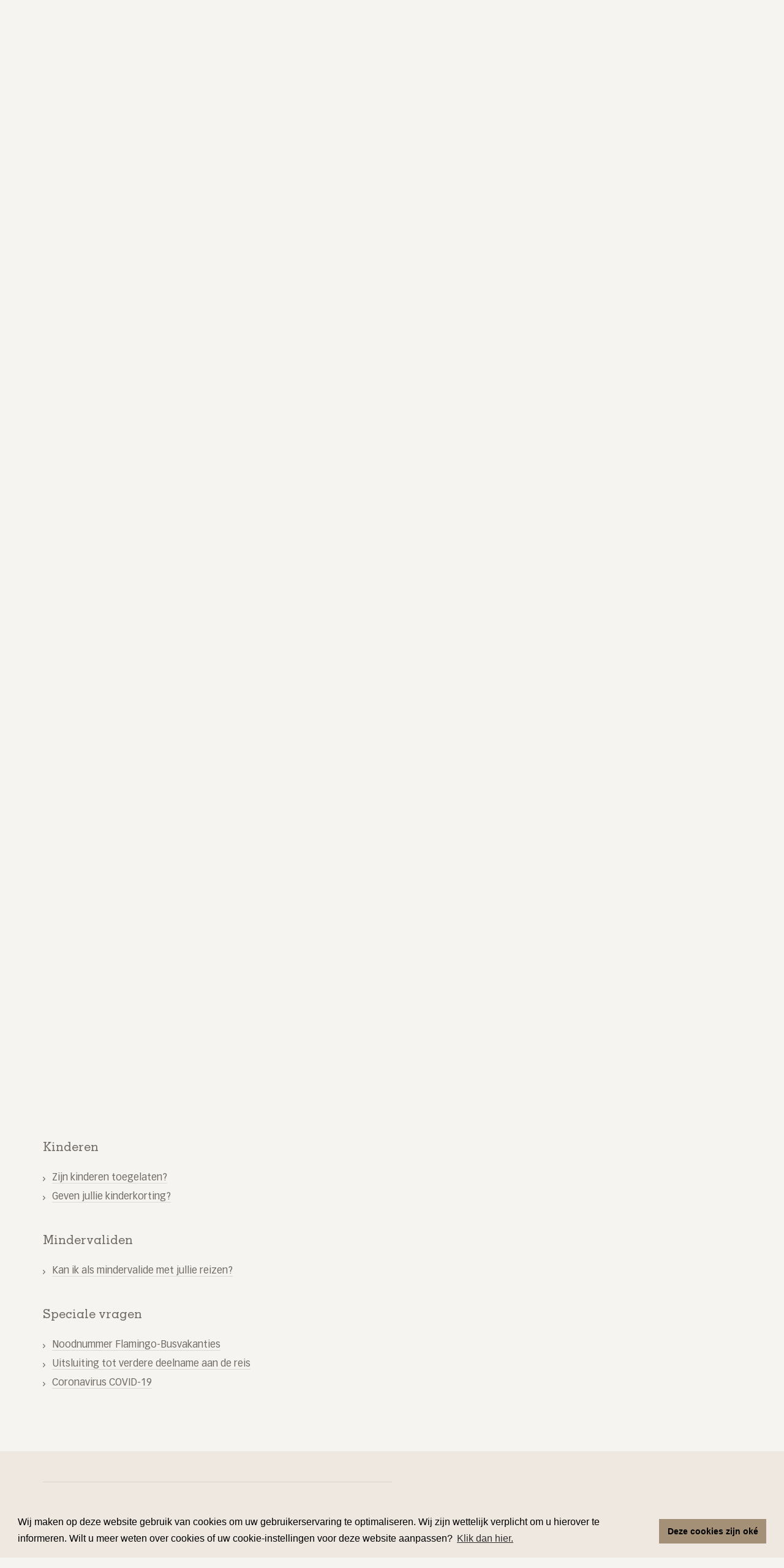

--- FILE ---
content_type: text/html; charset=UTF-8
request_url: https://www.flamingo-busreizen.be/nl/faq
body_size: 49623
content:
<!DOCTYPE html>
<html xmlns="http://www.w3.org/1999/xhtml" lang="nl">
<head prefix=
    "og: http://ogp.me/ns#
     fb: http://ogp.me/ns/fb#
     product: http://ogp.me/ns/product#
	 article: http://ogp.me/ns/article#">
	<meta http-equiv="Content-Type" content="text/html; charset=utf-8" />	<meta content='width=device-width, initial-scale=1.0, maximum-scale=1.0, user-scalable=0' name='viewport' />
    <meta name="apple-mobile-web-app-capable" content="yes" />
    <meta http-equiv="X-UA-Compatible" content="IE=edge" />
    <meta name="format-detection" content="telephone=no" />

    <meta name="msapplication-square70x70logo" content="/windows-tile-70x70.png">
    <meta name="msapplication-square150x150logo" content="/windows-tile-150x150.png">
    <meta name="msapplication-square310x310logo" content="/windows-tile-310x310.png">
    <meta name="msapplication-TileImage" content="/windows-tile-144x144.png">
    <link rel="apple-touch-icon-precomposed" sizes="152x152" href="/apple-touch-icon-152x152-precomposed.png">
    <link rel="apple-touch-icon-precomposed" sizes="120x120" href="/apple-touch-icon-120x120-precomposed.png">
    <link rel="apple-touch-icon-precomposed" sizes="76x76" href="/apple-touch-icon-76x76-precomposed.png">
    <link rel="apple-touch-icon-precomposed" sizes="60x60" href="/apple-touch-icon-60x60-precomposed.png">
    <link rel="apple-touch-icon-precomposed" sizes="144x144" href="/apple-touch-icon-144x144-precomposed.png">
    <link rel="apple-touch-icon-precomposed" sizes="114x114" href="/apple-touch-icon-114x114-precomposed.png">
    <link rel="apple-touch-icon-precomposed" sizes="72x72" href="/apple-touch-icon-72x72-precomposed.png">
    <link rel="apple-touch-icon" sizes="57x57" href="/apple-touch-icon.png">
    <link rel="shortcut icon" href="/favicon.ico">
    <link rel="icon" type="image/png" sizes="64x64" href="/favicon.png">

    <meta name="description" content="Busreizen, zorgvuldig georganiseerd ✓meer dan 90 bestemmingen ✓inclusief ophaaldienst ✓excursies inbegrepen ✓rookvrije autocars"/><meta property="og:description" content="Busreizen, zorgvuldig georganiseerd ✓meer dan 90 bestemmingen ✓inclusief ophaaldienst ✓excursies inbegrepen ✓rookvrije autocars"/><link href="https://www.flamingo-busreizen.be/nl/faq" rel="canonical"/><meta property="og:url" content="https://www.flamingo-busreizen.be/nl/faqnl"/><title>FAQ</title>
<meta property="og:site_name" content="Flamingo Busreizen"/><meta property="og:title" content="FAQ"/><meta property="og:locale" content="nl_NL"/><link href="/files/settings/uploads/frontend_favicon.ico" type="image/x-icon" rel="icon"/><link href="/files/settings/uploads/frontend_favicon.ico" type="image/x-icon" rel="shortcut icon"/><link rel="stylesheet" type="text/css" href="/css/skin.a7fd65c0.css"/><script type="text/javascript">

	this.onbeforeunload = checkBeforeUnload;
	function checkBeforeUnload() {
	  var time = new Date();
        jQuery.ajax({
            type: 'POST',
            async: false,
            url: '/tracking/user/',
            data: {'time': time.toISOString()},
        });
	}

	</script>
<!-- Facebook Pixel Code -->
<script>
!function(f,b,e,v,n,t,s){if(f.fbq)return;n=f.fbq=function(){n.callMethod?
n.callMethod.apply(n,arguments):n.queue.push(arguments)};if(!f._fbq)f._fbq=n;
n.push=n;n.loaded=!0;n.version='2.0';n.queue=[];t=b.createElement(e);t.async=!0;
t.src=v;s=b.getElementsByTagName(e)[0];s.parentNode.insertBefore(t,s)}(window,
document,'script','//connect.facebook.net/en_US/fbevents.js');

fbq('init', '1042045012504466');
fbq('track', "PageView");</script>
<noscript><img height="1" width="1" style="display:none"
src="https://www.facebook.com/tr?id=1042045012504466&ev=PageView&noscript=1"
/></noscript>
</script>
<!-- End Facebook Pixel Code -->

<!-- Google Analytics Tracking Code -->
<script>
  (function(i,s,o,g,r,a,m){i['GoogleAnalyticsObject']=r;i[r]=i[r]||function(){
  (i[r].q=i[r].q||[]).push(arguments)},i[r].l=1*new Date();a=s.createElement(o),
  m=s.getElementsByTagName(o)[0];a.async=1;a.src=g;m.parentNode.insertBefore(a,m)
  })(window,document,'script','https://www.google-analytics.com/analytics.js','ga');

  ga('create', 'UA-62656924-1', 'auto');
  ga('require', 'displayfeatures');
  ga('send', 'pageview');
</script>
<!-- End Google Analytics Tracking Code --><script>
    (function(f,b){
        var c;
        f.hj=f.hj||function(){(f.hj.q=f.hj.q||[]).push(arguments)};
        f._hjSettings={hjid:389308, hjsv:5};
        c=b.createElement("script");c.async=1;
        c.src="//static.hotjar.com/c/hotjar-"+f._hjSettings.hjid+".js?sv="+f._hjSettings.hjsv;
        b.getElementsByTagName("head")[0].appendChild(c); 
    })(window,document);
</script>


    <!-- BEGIN COOKIE CONSENT -->
        <link rel="stylesheet" type="text/css" href="//cdnjs.cloudflare.com/ajax/libs/cookieconsent2/3.0.3/cookieconsent.min.css" />
    <script src="//cdnjs.cloudflare.com/ajax/libs/cookieconsent2/3.0.3/cookieconsent.min.js"></script>
    <script>
    window.addEventListener("load", function(){
        window.cookieconsent.initialise({
            "palette": {
                "popup": {
                    "background": "#eee8e1"
                },
                "button": {
                    "background": "#a39077"
                }
            },
            "content": {
                "message": 'Wij maken op deze website gebruik van cookies om uw gebruikerservaring te optimaliseren. Wij zijn wettelijk verplicht om u hierover te informeren. Wilt u meer weten over cookies of uw cookie-instellingen voor deze website aanpassen?',
                "dismiss": 'Deze cookies zijn oké',
                "link": 'Klik dan hier.',
                "href": '/nl/privacy-verklaring'
            }
        })
    });
    </script>
    <!-- END COOKIE CONSENT -->
<!-- Google Tag Manager -->
<script>(function(w,d,s,l,i){w[l]=w[l]||[];w[l].push({'gtm.start':
new Date().getTime(),event:'gtm.js'});var f=d.getElementsByTagName(s)[0],
j=d.createElement(s),dl=l!='dataLayer'?'&l='+l:'';j.async=true;j.src=
'https://www.googletagmanager.com/gtm.js?id='+i+dl;f.parentNode.insertBefore(j,f);
})(window,document,'script','dataLayer','GTM-K4QHDDC');</script>
<!-- End Google Tag Manager -->
</head>

<!--[if lte IE 8 ]><body class="faq faq_overview lang-nl lte-ie8"><![endif]-->
<!--[if IE 9 ]> <body class="faq faq_overview lang-nl ie9 "> <![endif]-->
<!--[if (gt IE 9)|!(IE)]><!--> <body class="faq faq_overview lang-nl"> <!--<![endif]-->
<body class="faq faq_overview lang-nl">
  <!-- Google Tag Manager (noscript) -->
<noscript><iframe src="https://www.googletagmanager.com/ns.html?id=GTM-K4QHDDC"
height="0" width="0" style="display:none;visibility:hidden"></iframe></noscript>
<!-- End Google Tag Manager (noscript) -->
    <!--[if lte IE 8]>
    <div class="description chromeframe">
      <p>Gebruikt u nog steeds Internet Explorer versie 8 of lager? Het wordt aangeraden uw browser te <a class="text_link" target="_blank" href="http://www.browsehappy.com">upgraden</a> voor een optimale web-ervaring      </p>
    </div>
    <![endif]-->

    
	<div id="layout">

        <div id="sidr" style="display: none;">
            <div class="sidr_inner">
                <div class="close_holder">
                    <div class="table">
                        <div class="cell icon_cell"></div>
                        <div class="cell close_cell">sluiten</div>
                    </div>
                </div>
            </div>
        </div>


        

<header id="header" class="header fullwidth">
	
	<div class="top_bar">
		<div class="inner ">
			<div class="topnav">
				
				<ul class="top_menu"><li class=" first menu_static-page-2"><a href="/nl/over-flamingo" target="_self">Over Flamingo</a></li><li class="  menu_static-page-6"><a href="/nl/ons-kantoor" target="_self">Ons kantoor</a></li><li class="  menu_static-page-5"><a href="/nl/vacatures" target="_self">Vacatures</a></li><li class="selected  menu_special-faq"><a href="/nl/faq" target="_self">Vragen of tips</a></li><li class=" last menu_static-page-4"><a href="/nl/verzekering" target="_self">Verzekering</a></li></ul>				<div class="certificate"></div>
				
			</div>
		</div>
	</div>
	
	<div class="main_bar">
		<div class="inner">
			
			<div class="c-table">
				
				<div class="c-table__cell c-table__cell--logo">
					
					<div class="c-logo c-logo--default">
						<a class="c-logo__link" href="/" title="Flamingo Busreizen">
							<img 
								class="c-logo__image"
								width="550"
								height="114"
								src="/images/flamingo_logo.png"
								srcset="/images/flamingo_logo.png 1x, /images/flamingo_logo@2x.png 2x"
								alt="Flamingo Busreizen"
							/>
						</a>
					</div>
					
					<div class="c-logo c-logo--small">
						<a class="c-logo__link" href="/" title="Flamingo Busreizen">
							<img 
								class="c-logo__image"
								width="324"
								height="83"
								src="/images/flamingo_logo-nobirds.png"
								srcset="/images/flamingo_logo-nobirds.png 1x, /images/flamingo_logo-nobirds@2x.png 2x"
								alt="Flamingo Busreizen"
							/>
						</a>
					</div>
					
					<div class="c-logo c-logo--very-small">
						<a class="c-logo__link" href="/" title="Flamingo Busreizen">
							<img 
								class="c-logo__image"
								width="270"
								height="69"
								src="/images/flamingo_logo-small.png"
								srcset="/images/flamingo_logo-small.png 1x, /images/flamingo_logo-small@2x.png 2x"
								alt="Flamingo Busreizen"
							/>
						</a>
					</div>
					
				</div>
				
				<div class="c-table__cell c-table__cell--telephone-video">
					
					<div class="c-telephone-video-wrapper">
						
						<div class="telephone_holder">
			
															<a class="btn_telephone" href="tel:+3256702444">
									<span class="icon"></span>
									<span class="label">
										32 56 70 24 44									</span>
								</a>
										
							<a class="text_link" href="/nl/bel-mij">
								Of contacteer mij							</a>
							
						</div>
						
						<div class="c-video-link">
							<a href="/nl/flamingo-busvakanties-in-beeld" class="c-video-link__link">
								<img 
									class="c-video-link__image"
									width="116"
									height="102"
									src="/images/flamingo-video-icon.png"
									srcset="/images/flamingo-video-icon.png 1x, /images/flamingo-video-icon@2x.png 2x"
									alt="Onze reizigers aan het woord"
								/>
							</a>
						</div>
						
					</div>
					
				</div>
				
			</div>

		</div>
	</div>

	<div class="bottom_bar">
		<div class="inner">

	        <div class="table">

	            <div class="cell menu_cell">
	                <ul class="main_menu"><li class=" first menu_custom"><a href="/" target="_self"><span class="helper"></span><span class="label">Home</span></a></li><li class="  menu_product-category-33"><a href="/nl/store/keuzehulp-busreizen" target="_self"><span class="helper"></span><span class="label">Ons aanbod</span></a></li><li class="  menu_static-page-3"><a href="/nl/thuisophaling" target="_self"><span class="helper"></span><span class="label">Thuisophaling</span></a></li><li class="  menu_static-page-11"><a href="/nl/troeven" target="_self"><span class="helper"></span><span class="label">Troeven</span></a></li><li class="  menu_feedback-form-5"><a href="/nl/schenk-een-cadeaubon" target="_self"><span class="helper"></span><span class="label">Cadeaubon</span></a></li><li class="  menu_feedback-form-1"><a href="/nl/contact" target="_self"><span class="helper"></span><span class="label">Contact</span></a></li><li class=" last menu_static-page-9"><a href="/nl/flamingo-busvakanties-in-beeld" target="_self"><span class="helper"></span><span class="label">Flamingo in beeld</span></a></li></ul>	            </div>

	            <div class="cell search_cell">
					
	                <div class="search_form_holder">
    <form class="search_form group" action="/nl/search" method="get">
    	<div class="table">
	        <div class="cell input_cell">
	       		<input type="text" name="q" placeholder="Zoek uw bestemming" value="" class="js-c-search-box__input" />
	        </div>
	        <div class="cell submit_cell">
	        	<input type="submit" value="Zoeken"/>
	        </div>
        </div>
    </form>
</div>

    					
	            </div>

	            <div class="cell mobile_menu_cell">
					
	                <a href="#" class="btn_mobile_menu">
	                    <span class="icon"></span>
	                    <span class="label">
							Menu						</span>
	                </a>
					
	            </div>

	        </div>

	    </div>
	</div>
	
	
	
</header>


        
        <div class="content">

            	<div class="breadcrumbs_holder">
		<div class="inner">
			<ul class="breadcrumbs">
				<li class="first"><a href="/">Home</a></li><li class="last">faq</li>			</ul>
		</div>
	</div>

            <div class="clear"></div>

            
<div class="page_holder faq faq_overview group ">
    <div class="inner">

    	<div class="content_column">

            <div class="page_title">
                <h1><span class="icon"></span>Veelgestelde vragen                    </h1>
            </div>

    		<div class="faq_top_category_holder">
    			<ul>
    				                        <li>
                            <a class="text_link" href="#reserveren">
                                Reserveren                            </a>
                        </li>
                                            <li>
                            <a class="text_link" href="#verzekering">
                                Verzekering                            </a>
                        </li>
                                            <li>
                            <a class="text_link" href="#betalen">
                                Betalen                            </a>
                        </li>
                                            <li>
                            <a class="text_link" href="#ophalen">
                                Ophalen                            </a>
                        </li>
                                            <li>
                            <a class="text_link" href="#annuleren">
                                Annuleren                            </a>
                        </li>
                                            <li>
                            <a class="text_link" href="#praktisch">
                                Praktisch                            </a>
                        </li>
                                            <li>
                            <a class="text_link" href="#kinderen">
                                Kinderen                            </a>
                        </li>
                                            <li>
                            <a class="text_link" href="#mindervaliden">
                                Mindervaliden                            </a>
                        </li>
                                            <li>
                            <a class="text_link" href="#speciale-vragen">
                                Speciale vragen                            </a>
                        </li>
                        			</ul>
    		</div>

    		<div class="faq_categories_holder">
    			                    <!-- <div class="category_icon"><img src="" alt="" /></div> -->
                    <a id="reserveren" class="anchor"></a>
                    <div class="faq_category_holder">
                        <h3>
                            Reserveren                        </h3>
                        <ul class="faq_category_items">
                                                            <li>
                                    <a class="text_link" href="/nl/faq/reserveren/kan-ik-online-boeken">Kan ik online boeken?</a>
                                </li>
                                                            <li>
                                    <a class="text_link" href="/nl/faq/reserveren/moet-ik-langskomen-op-het-kantoor-in-harelbeke">Moet ik langskomen op het kantoor in Harelbeke?</a>
                                </li>
                                                            <li>
                                    <a class="text_link" href="/nl/faq/reserveren/geven-jullie-vroegboek--of-last-minute-korting">Geven jullie vroegboek- of last-minute korting?</a>
                                </li>
                                                    </ul>
                    </div>
                                    <!-- <div class="category_icon"><img src="" alt="" /></div> -->
                    <a id="verzekering" class="anchor"></a>
                    <div class="faq_category_holder">
                        <h3>
                            Verzekering                        </h3>
                        <ul class="faq_category_items">
                                                            <li>
                                    <a class="text_link" href="/nl/faq/verzekering/wat-kost-een-reisverzekering">Wat kost een reisverzekering?</a>
                                </li>
                                                            <li>
                                    <a class="text_link" href="/nl/faq/verzekering/welk-risico-loop-ik-zonder-reisverzekering">Welk risico loop ik zonder reisverzekering?</a>
                                </li>
                                                            <li>
                                    <a class="text_link" href="/nl/faq/verzekering/welke-redenen-komen-in-aanmerking-voor-de-reisverzekering">Welke redenen komen in aanmerking voor de reisverzekering?</a>
                                </li>
                                                            <li>
                                    <a class="text_link" href="/nl/faq/verzekering/tot-wanneer-kan-ik-een-reisverzekering-afsluiten">Tot wanneer kan ik een reisverzekering afsluiten?</a>
                                </li>
                                                    </ul>
                    </div>
                                    <!-- <div class="category_icon"><img src="" alt="" /></div> -->
                    <a id="betalen" class="anchor"></a>
                    <div class="faq_category_holder">
                        <h3>
                            Betalen                        </h3>
                        <ul class="faq_category_items">
                                                            <li>
                                    <a class="text_link" href="/nl/faq/betalen/hoeveel-voorschot-dient-er-betaald-te-worden">Hoeveel voorschot dient er betaald te worden?</a>
                                </li>
                                                            <li>
                                    <a class="text_link" href="/nl/faq/betalen/wanneer-dient-er-een-voorschot-betaald-te-worden">Wanneer dient er een voorschot betaald te worden?</a>
                                </li>
                                                            <li>
                                    <a class="text_link" href="/nl/faq/betalen/wanneer-dient-het-saldo-van-de-reis-betaald-te-worden">Wanneer dient het saldo van de reis betaald te worden?</a>
                                </li>
                                                            <li>
                                    <a class="text_link" href="/nl/faq/betalen/kan-ik-betalen-met-bancontact-of-kredietkaart">Kan ik betalen met bancontact of kredietkaart</a>
                                </li>
                                                    </ul>
                    </div>
                                    <!-- <div class="category_icon"><img src="" alt="" /></div> -->
                    <a id="ophalen" class="anchor"></a>
                    <div class="faq_category_holder">
                        <h3>
                            Ophalen                        </h3>
                        <ul class="faq_category_items">
                                                            <li>
                                    <a class="text_link" href="/nl/faq/ophalen/wanneer-word-ik-hierover-ingelicht">Wanneer word ik hierover ingelicht?</a>
                                </li>
                                                            <li>
                                    <a class="text_link" href="/nl/faq/ophalen/kan-ik-ook-met-flamingo-busvakanties-reizen-indien-ik-buiten-de-ophaalregio-woon">Kan ik ook met flamingo-busvakanties reizen indien ik buiten de ophaalregio woon?</a>
                                </li>
                                                            <li>
                                    <a class="text_link" href="/nl/faq/ophalen/kan-ik-met-eigen-vervoer-tot-bij-de-vertrekplaats-komen"> Kan ik met eigen vervoer tot bij de vertrekplaats komen?</a>
                                </li>
                                                    </ul>
                    </div>
                                    <!-- <div class="category_icon"><img src="" alt="" /></div> -->
                    <a id="annuleren" class="anchor"></a>
                    <div class="faq_category_holder">
                        <h3>
                            Annuleren                        </h3>
                        <ul class="faq_category_items">
                                                            <li>
                                    <a class="text_link" href="/nl/faq/annuleren/welke-redenen-komen-in-aanmerking-voor-de-reisverzekering">Welke redenen komen in aanmerking voor de reisverzekering?</a>
                                </li>
                                                            <li>
                                    <a class="text_link" href="/nl/faq/annuleren/hoe-kan-ik-mijn-reis-annuleren">Hoe kan ik mijn reis annuleren?</a>
                                </li>
                                                            <li>
                                    <a class="text_link" href="/nl/faq/annuleren/tot-wanneer-kan-ik-mijn-reis-annuleren-en-wat-zijn-de-kosten-hieraan-verbonden">Tot wanneer kan ik mijn reis annuleren en wat zijn de kosten hieraan verbonden?</a>
                                </li>
                                                    </ul>
                    </div>
                                    <!-- <div class="category_icon"><img src="" alt="" /></div> -->
                    <a id="praktisch" class="anchor"></a>
                    <div class="faq_category_holder">
                        <h3>
                            Praktisch                        </h3>
                        <ul class="faq_category_items">
                                                            <li>
                                    <a class="text_link" href="/nl/faq/praktisch/mag-ik-een-hond-meenemen-op-reis">Mag ik een hond meenemen op reis?</a>
                                </li>
                                                            <li>
                                    <a class="text_link" href="/nl/faq/praktisch/hoeveel-bagage-mag-ik-meenemen">Hoeveel bagage mag ik meenemen?</a>
                                </li>
                                                            <li>
                                    <a class="text_link" href="/nl/faq/praktisch/moet-mijn-bagage-gelabeld-zijn">Moet mijn bagage gelabeld zijn?</a>
                                </li>
                                                            <li>
                                    <a class="text_link" href="/nl/faq/praktisch/welke-identiteitspapieren-heb-ik-nodig-op-reis">Welke identiteitspapieren heb ik nodig op reis?</a>
                                </li>
                                                    </ul>
                    </div>
                                    <!-- <div class="category_icon"><img src="" alt="" /></div> -->
                    <a id="kinderen" class="anchor"></a>
                    <div class="faq_category_holder">
                        <h3>
                            Kinderen                        </h3>
                        <ul class="faq_category_items">
                                                            <li>
                                    <a class="text_link" href="/nl/faq/kinderen/zijn-kinderen-toegelaten">Zijn kinderen toegelaten?</a>
                                </li>
                                                            <li>
                                    <a class="text_link" href="/nl/faq/kinderen/geven-jullie-kinderkorting">Geven jullie kinderkorting?</a>
                                </li>
                                                    </ul>
                    </div>
                                    <!-- <div class="category_icon"><img src="" alt="" /></div> -->
                    <a id="mindervaliden" class="anchor"></a>
                    <div class="faq_category_holder">
                        <h3>
                            Mindervaliden                        </h3>
                        <ul class="faq_category_items">
                                                            <li>
                                    <a class="text_link" href="/nl/faq/mindervaliden/kan-ik-als-mindervalide-met-jullie-reizen">Kan ik als mindervalide met jullie reizen?</a>
                                </li>
                                                    </ul>
                    </div>
                                    <!-- <div class="category_icon"><img src="" alt="" /></div> -->
                    <a id="speciale-vragen" class="anchor"></a>
                    <div class="faq_category_holder">
                        <h3>
                            Speciale vragen                        </h3>
                        <ul class="faq_category_items">
                                                            <li>
                                    <a class="text_link" href="/nl/faq/speciale-vragen/noodnummer-flamingo-busvakanties">Noodnummer Flamingo-Busvakanties</a>
                                </li>
                                                            <li>
                                    <a class="text_link" href="/nl/faq/speciale-vragen/uitsluiting-tot-verdere-deelname-aan-de-reis">Uitsluiting tot verdere deelname aan de reis</a>
                                </li>
                                                            <li>
                                    <a class="text_link" href="/nl/faq/speciale-vragen/coronavirus-covid-19">Coronavirus COVID-19</a>
                                </li>
                                                    </ul>
                    </div>
                            </div>

        </div>
       	    </div>
</div>

        </div>

        <div class="clear"></div>

        <div class="layout_footer">&nbsp;</div>
	</div>

    <footer id="footer" class="footer fullwidth">
        
	<div class="top_footer">
		<div class="inner group">

            <div class="table layout_50_table">

                <div class="cell left_cell">
                    <div class="footer_column_holder">

            			<div class="footer_column contact">

            				<h4 class="footer_column_title">
            					Flamingo Busreizen            				</h4>

            				<ul class="contact_details_list">
                                <li class="location">
                                    Kortrijksesteenweg 201<br />8530 Harelbeke                                    <br/>
                                    <a target="_blank" href="http://maps.google.com/?q=Kortrijksesteenweg 201 8530 Harelbeke">Toon op kaart</a>
                                </li>

                                <li class="telephone">
                                                                                <a class="telephone_link" href="tel:+3256702444">
                                                <span class="icon"></span>
                                                <span class="label">
                                                    T 32 56 70 24 44                                                </span>
                                            </a>
                                    

                                    

                                    
                                </li>

                                                                <li class="email">
                                    <a class="email_link" href="mailto:info@flamingo-busvakanties.be">
                                        <span class="icon"></span>
                                        <span class="label">info@flamingo-busvakanties.be</span>
                                    </a>
                                </li>
                                
                                
                            </ul>

            			</div>

                        <div class="footer_column faq">
                            <h4>Klantenservice</h4>
                            <ul class="faq_categories_list">
    <li >
        <a href="/nl/faq/reserveren" title="">
                            Reserveren        </a>
    </li>
    <li >
        <a href="/nl/faq/verzekering" title="">
                            Verzekering        </a>
    </li>
    <li >
        <a href="/nl/faq/betalen" title="">
                            Betalen        </a>
    </li>
    <li >
        <a href="/nl/faq/ophalen" title="">
                            Ophalen        </a>
    </li>
    <li >
        <a href="/nl/faq/annuleren" title="">
                            Annuleren        </a>
    </li>
    <li >
        <a href="/nl/faq/praktisch" title="Praktisch - Veelgestelde vragen">
                            Praktisch        </a>
    </li>
    <li >
        <a href="/nl/faq/kinderen" title="">
                            Kinderen        </a>
    </li>
    <li >
        <a href="/nl/faq/mindervaliden" title="">
                            Mindervaliden        </a>
    </li>
    <li >
        <a href="/nl/faq/speciale-vragen" title="">
                            Speciale vragen        </a>
    </li>
</ul>
                        </div>

            			<div class="footer_column links">
            				<h4 class="footer_column_title">Links</h4>
            				<ul class="footer_menu"><li class=" first menu_static-page-2"><a href="/nl/over-flamingo" target="_self">Over ons</a></li><li class="  menu_static-page-5"><a href="/nl/vacatures" target="_self">Vacatures</a></li><li class=" last menu_static-page-6"><a href="/nl/ons-kantoor" target="_self">Ons kantoor</a></li></ul>            			</div>


                    </div>
                </div>

                <div class="cell right_cell">

                    <div class="subscription_facebook_wrapper">

											<iframe data-w-type="embedded" frameborder="0" scrolling="no" marginheight="0" marginwidth="0" src="https://0xw07.mjt.lu/wgt/0xw07/yk8/form?c=4666a46d" width="100%" style="height: 0;"></iframe>

<script type="text/javascript" src="https://app.mailjet.com/pas-nc-embedded-v1.js"></script>


                        <div class="facebook_link_holder">
                            <a href="https://www.facebook.com/flamingo.busvakanties/" target="_blank">
                                <span class="title">Volg ons op</span>
                                <span class="icon"></span>
                                <span class="label">
                                    / flamingo.busvakanties                                </span>
                            </a>
                        </div>

                    </div>

                </div>

            </div>

        </div>
    </div>

	<div class="bottom_footer">
        <div class="inner group">

            <div class="table">

                <div class="cell copyright_cell">
                    <div class="copyright_holder">
                        <div class="company_name">
                            © 2026                            Flamingo Busreizen                        </div>
                        <ul class="legal_links"><li><a href="/nl/algemene-voorwaarden" target="_self">Algemene voorwaarden</a></li><li><a href="/nl/privacy-verklaring" target="_self">Privacy verklaring</a></li></ul>                    </div>
                </div>

                <div class="cell dasmedia_logo_cell">
                    <div class="dasmedia_logo_wrapper">
                        <a class="dasmedia_logo_link" href="http://www.dasmedia.be" target="_blank">
                            <span class="helper"></span>
                            <span class="website_door">website door</span>
                            <span class="dasmedia_logo">1</span>
                        </a>
                    </div>
                </div>

            </div>

        </div>
    </div>
    </footer>

    <a href="#" title="Terug naar boven" class="backToTop">
        Terug naar boven    </a>

    <script type="text/javascript" src="/js/vendor/vendor.f38c999c.js"></script><script type="text/javascript" src="/js/main.7b1a17c6.js"></script><script type="text/javascript">
//<![CDATA[
    //<script>

    
    jQuery(document).ready(function () {
        if (true) {
            renderSuggestions();
        } else {
            loadSuggestions();
        }
    });

    var renderSuggestions = function() {
                var suggestions = [{"value":"3830Riviercruise VIVA Moezel HerfstRiviercruiseVIVAMoezelHerfstKoblenz \u2013 Traben-Trarbach \u2013 Bernkastel \u2013 Cochem \u2013 Burg Eltz - Maastricht : \rDe Moezel heeft ongetwijfeld \u00e9\u00e9n van de charmantste rivierlandschappen van heel Europa. Als op geen andere rivier kun je tijdens de tocht op de Moezel genieten van een unieke mix van geschiedenis, architectuur, cultuur en culturele hoogstandjes. De Moezel kronkelt door een smalle vallei, aan beide zijden omzoomd door idyllische stadjes, majestueuze kastelen, betoverende paleizen en prachtige wijngaarden. De Romeinen wisten de prachtige ligging van het Moezel dal en het uitstekende klimaat al te waarderen. Ze introduceerden hier de wijncultuur. De stadjes aan de Moezel stralen een onnavolgbare charme uit. Tijdens deze Moezelcruise met Viva Cruises leert U deze charme zowel vanaf het water als aan land kennen. Dat wordt genieten in stijl!\r","data":{"id":"3830","title":"Riviercruise VIVA Moezel Herfst","url":"\/nl\/store\/keuzehulp-busreizen\/duitsland\/viva-moezel-herfst","breadcrumbs":["Keuzehulp busreizen","Riviercruise Europa"],"group":"Busreizen"}},{"value":"3824Tours & Loire KastelenTours&LoireKastelenChambord \u2013 Chenonceau - Blois \u2013 Chinon \u2013 Tours \u2013 Chartres : \rDeze regio wordt terecht de \u201ctuin van Frankrijk\u201d genoemd of de \u201cvallei der koningen\u201d. Ze is de bakermat van de Franse beschaving. Geen andere streek straalt zoveel elegantie uit als de vallei van de Loire. Langs Frankrijks langste rivier bieden de historische ge- bouwen en kastelen ons een uniek schouwspel. Tussen Orl\u00e9ans en Angers hebben meerdere Franse koningen in de 15de en 16de eeuw hun riant en luxueus \u201cbuitenverblijf\u201d gebouwd. Het lieflijke landschap, waardoor de rivier zich in sierlijke bochten een weg baant,                 is werkelijk adembenemend. Groene akkers, donkere bossen, korenvelden en met wijngaarden bedekte heuvels vormen de tuin van Frankrijk. We bezoeken de indrukwekkende kastelen van Chambord, Chenonceau en Azay-le-Rideau. Ook de historische steden zoals Tours en Chartres worden bezocht. We verblijven in Tours, centraal gelegen om de regio te bezoeken. Kom zeker met ons mee op deze onvergetelijke reis naar het Loiredal met de prachtige kastelen!\r","data":{"id":"3824","title":"Tours & Loire Kastelen","url":"\/nl\/store\/keuzehulp-busreizen\/busreizen-frankrijk\/busreistourskastelenvandeloire","breadcrumbs":["Keuzehulp busreizen","Frankrijk"],"group":"Busreizen"}},{"value":"3822Het RuhrgebiedHetRuhrgebiedDuisburg \u2013 Essen \u2013 Dortmund \u2013 Oberhausen \u2013 Kevelaer :\rTijdens deze herfstreis vertoeven we in de verborgen parel van Duitsland: het Ruhrgebied. Gelegen in de deelstaat Noordrijn-Westfalen was dit ooit het kloppende hart van de Duitse industrie. Geen enkele regio heeft de afgelopen decennia zo\u2019n bijzondere transformatie ondergaan. Waar ooit staal werd gesmolten en steenkool werd gewonnen, vind je vandaag verwilderde groene gebieden en uitgestrekte parken. We vinden er een verrassende     mix van historie, cultuur en natuur. Dit reisje biedt een grote variatie aan bezoeken.           In Duisburg maken we een mooie rondvaart in \u2019s werelds grootste binnenhaven. We       bezoeken in Issum de brouwerij Diebels. We staan versteld bij ons bezoek aan Villa H\u00fcgel, dit 399 kamers tellende woonhuis behoorde toe aan de familie Krupp en een waar symbool van het Duitse industrialisatietijdperk. En niet te vergeten, we gaan de sfeer opsnuiven in het grootste voetbalstadion van Europa in Dortmund. Het Signal Iduna Park stadion biedt plaats aan 81.000 toeschouwers. Laat U zich ook verleiden om al dat moois te bezoeken?\r\r","data":{"id":"3822","title":"Het Ruhrgebied","url":"\/nl\/store\/keuzehulp-busreizen\/duitsland\/ruhrgebied-toeristische-parel","breadcrumbs":["Keuzehulp busreizen","Duitsland"],"group":"Busreizen"}},{"value":"3816Beleef de wintermagie in Drenthe & GroningenBeleefdewintermagieinDrenthe&GroningenIn Nederland is van alles te doen in december. Straten en grachten zijn versierd met twinkelende lichtjes en kerstversieringen en bij de ijsbanen vinden we sfeervolle kerstmarkten met de typische kerstlekkernijen zoals gl\u00fchwein en oliebollen. \r","data":{"id":"3816","title":"Beleef de wintermagie in Drenthe & Groningen","url":"\/nl\/store\/keuzehulp-busreizen\/nederland\/wintermagie-drenthe-groningen","breadcrumbs":["Keuzehulp busreizen","Nederland"],"group":"Busreizen"}},{"value":"3814Adventsreis in het RuhrgebiedAdventsreisinhetRuhrgebiedDuisburg \u2013 Essen \u2013 Centro Oberhausen \u2013 Dortmund \u2013 Bochum - Kevelaer : \rEen magisch winterwonderland! Dat zullen we zeker zeggen bij onze thuiskomst. Tijdens dit reisje vertoeven we op de bekendste en mooiste kerstmarkten van Duitsland. We zullen overweldigd zijn door de magische sfeer, de duizenden lichtjes en de vele lekkernijen.\r\r","data":{"id":"3814","title":"Adventsreis in het Ruhrgebied","url":"\/nl\/store\/keuzehulp-busreizen\/duitsland\/adventsreis-ruhrgebied-duitsland","breadcrumbs":["Keuzehulp busreizen","Duitsland"],"group":"Busreizen"}},{"value":"3809Kerstreis aan de Atlantische kustKerstreisaandeAtlantischekustKerst in Frankrijk is een magische tijd van eeuwenoude tradities, culinaire hoogstandjes en samenzijn met familie en feestelijke diners. Dit wordt al eeuwenlang gevierd in Frankrijk. Tegenwoordig heeft kerst eerder een familiair karakter. De feestelijkheden beginnen op kerstavond \u201cR\u00e9veillon de No\u00ebl\u201d, met een uitgebreid diner. De ochtend van 25 december vinden de kinderen hun geschenken onder de versierde kerstboom. Voor veel families is dit het hoogtepunt van de feestdagen, vol blije gezichten en verrassingen. \u2019s Middags volgt dan een gezellige kerstlunch. De kerstmarkten van deze regio zijn bij ons minder gekend, maar zijn zeker knus, romantisch en fee\u00ebriek. Tussen de gezellige kraampjes en stalletjes proef je zo de magie! Het centrum van de grote steden en de pittoreske dorpen wordt omgetoverd in een stralende kerstsfeer. Natuurlijk staat ook een bezoek aan de havenstad St.-Nazaire, La Baule, Kerhinet, Nantes & Angers op het programma. Vele klanten beleefden hier al een spetterend Oudejaarsfeest, en weten dat we in hotel Aquilon steeds culinair verwend worden!\r","data":{"id":"3809","title":"Kerstreis aan de Atlantische kust","url":"\/nl\/store\/keuzehulp-busreizen\/busreizen-frankrijk\/de-atlantische-kust-kerstreis","breadcrumbs":["Keuzehulp busreizen","Frankrijk"],"group":"Busreizen"}},{"value":"3807Romantische Kerst in het land van de LoreleiRomantischeKerstinhetlandvandeLoreleiStraatsburg \u2013 Braubach \u2013 R\u00fcdesheim \u2013 Speyer\/Worms :\rDeze kerstcruise is niet alleen een heerlijke manier om van uw vakantie te genieten, u bezoekt tevens enkele mooie plaatsen. Waar kunnen we beter naartoe trekken om de kerstromantiek in haar volle glorie te beleven dan naar Duitsland? Naarmate Kerstmis dichterbij komt en de magie van het seizoen voelbaar wordt, hullen de steden en dorpjes zich in hun mooiste feestkleuren. In hun lichtgevende pracht, sprookjesachtig en betoverend, nodigen ze jong en oud uit voor een fascinerende reis vol emoties, geuren, kleuren en smaken. In Straatsburg zullen we in volle bewondering staan voor de reuzenkerstboom met de duizenden lichtjes. Aan boord beleeft U een onvergetelijk moment tijdens het   kerstavondfeest, in een warme en betoverende sfeer tussen alle medereizigers! We hopen U te mogen begroeten op deze unieke cruise, zodat we samen Kerstmis op een bijzondere wijze kunnen beleven!\r\r","data":{"id":"3807","title":"Romantische Kerst in het land van de Lorelei","url":"\/nl\/store\/keuzehulp-busreizen\/duitsland\/romatische-kerst-lorelei-duitsland","breadcrumbs":["Keuzehulp busreizen","Riviercruise Europa"],"group":"Busreizen"}},{"value":"3803Onvergetelijk Oudejaar op de SeineOnvergetelijkOudejaaropdeSeineEen onvergetelijk Oudejaar van 2026 naar 2027 op de Seine:\rNog geen idee waar te verblijven met de overgang van oud naar nieuw ? Dan hebben wij de geschikte oplossing. Beleef dit op \u00e9\u00e9n van de mooiste rivieren van Frankrijk, nl. de Seine. De lichtstad Parijs heeft door de eindejaar verlichting een heel romantische aanblik. Al varend geniet U van de rust op het water en een onbelemmerd uitzicht op het rivierlandschap. U zult er niet alleen de schoonheid van de streek kunnen aanschouwen, maar aan boord van ons cruiseschip kunt U ten volle genieten van de verfijnde gastronomische keuken. De fonkelende lichtjes, de lekkere wijnen & maaltijden, aangenaam gezelschap en de champagne zijn alvast op de afspraak. De dansvloer staat ter beschikking tot in de vroege uurtjes! De vriendelijke bemanning zorgt  ervoor om het nieuwe jaar in een feestelijke sfeer in te zetten. Als dit geen originele manier is om af te tellen van Oud naar Nieuw!\r\r","data":{"id":"3803","title":"Onvergetelijk Oudejaar op de Seine","url":"\/nl\/store\/keuzehulp-busreizen\/busreizen-frankrijk\/oudejaar-op-de-seine-riviercruise","breadcrumbs":["Keuzehulp busreizen","Riviercruise Europa"],"group":"Busreizen"}},{"value":"3776Cruise op het IjsselmeerCruiseophetIjsselmeerTijdens deze unieke cruise op het grootste meer van Nederland (oppervlakte van 1133 km\u00b2), ontdekken we niet alleen de vele charmante steden en authentieke dorpjes, maar ook de eeuwenoude tradities van deze regio. We zien diverse iconische symbolen van Nederland zoals de historische molens uit de 17de eeuw, de schilderachtige grachten, het kaasmuseum in Alkmaar, de oude vissershavens en het sprookjesachtige dorpje Giethoorn. Door de vele bruggetjes en waterwegen wordt Giethoorn ook wel \u201cHet Hollands Veneti\u00eb\u201d genoemd.  Het Ijsselmeer staat garant voor een geweldige vakantie!\r","data":{"id":"3776","title":"Cruise op het Ijsselmeer","url":"\/nl\/store\/keuzehulp-busreizen\/nederland\/riviercruise-ijsselmeer-","breadcrumbs":["Keuzehulp busreizen","Riviercruise Europa"],"group":"Busreizen"}},{"value":"3755Riviercruise JungfrauRiviercruiseJungfrauVan de Elzas naar de toppen van de Zwitserse Alpen :\rTijdens deze bijzondere cruise maken we een onvergetelijke reis op zoek naar de culturele en bouwkundige schatten van de Elzas en de Zwitserse Alpen. In Straatsburg worden we ondergedompeld in de betoverende sfeer door de vele grachten. In Colmar wandelen we door de charmante straten en steegjes. Maar het hoogtepunt van deze cruise wordt de beklimming van de Jungfraujoch met een tandradtrein. In dit gebied met 365 dagen sneeuw en ijs genieten we van een adembenemend uitzicht over de besneeuwde bergtoppen en de glinsterende gletsjers. Vergeet zeker niet om je te voorzien van warme kledij voor deze uitstap! Begin deze eeuw werd de Jungfrau toegevoegd aan het Werelderfgoed van de Unesco. Beleef samen met ons deze unieke reis vol cultuur, geschiedenis en mooie natuur!\r","data":{"id":"3755","title":"Riviercruise Jungfrau","url":"\/nl\/store\/keuzehulp-busreizen\/busreizen-frankrijk\/busreis-riviercruise-jungfrau","breadcrumbs":["Keuzehulp busreizen","Riviercruise Europa"],"group":"Busreizen"}},{"value":"3710Normandi\u00eb versus BretagneNormandi\u00ebversusBretagneTijdens deze 6-daagse reis krijgen we een mooie mix van cultuur, natuur en beleving en dit alles vergezeld met culinaire lekkernijen. In Normandi\u00eb komen we zowel culinair als cultureel aan onze trekken en dit door de geschiedenis van de Vikingen, Willem de Veroveraar en de landing op 06 juni 1944. Normandi\u00eb telt heel wat plekken en tradities die op de Werelderfgoedlijst staan van Unesco. Er zijn ook meerdere plaatsen die zich tot \u201cMooiste dorpje van Frankrijk\" mogen noemen. Bretagne is het schiereiland van Franrijk en is tevens de meest westelijk gelegen provincie. We ontdekken het verrassend mooie departement C\u00f4tes d\u2019Armor dat gekenmerkt wordt door haar ruige kust met indrukwekkende rode rotsformaties, gezellige havenstadjes en middeleeuwse dorpjes. \r","data":{"id":"3710","title":"Normandi\u00eb versus Bretagne","url":"\/nl\/store\/keuzehulp-busreizen\/busreizen-frankrijk\/normandie-versus-bretagne","breadcrumbs":["Keuzehulp busreizen","Frankrijk"],"group":"Busreizen"}},{"value":"3708Riviercruise Op de Rh\u00f4neRiviercruiseOpdeRh\u00f4neLyon \u2013 Avignon \u2013 Arles \u2013 Vivier \u2013 Vercors \u2013 Camargue \u2013 Les Baux de Provence :\rTijdens onze cruise op de Rh\u00f4ne ontdekken we de authentieke Provence, die zowel stijl en verfijning combineert en dit met de vele Proven\u00e7aalse kleuren. Dit wordt ongetwijfeld een unieke ervaring.    Al varend geniet U van de rust op het water en een onbelemmerd zicht op het landschap. U zult naast vele charmante landschappen, ook idyllische steden kunnen aanschouwen. We bezoeken de Vercors, Arles, de pausenstad Avignon, de Camargue en Les-Baux-de-Provence, \u00e9\u00e9n van de mooiste dorpen van Frankrijk. De natuurlijke schoonheid van de vallei van de Rh\u00f4ne, in combinatie met de onge\u00ebvenaarde sfeer en het lekker eten aan boord, zorgen voor vele mooie herinneringen op het einde van deze cruise!\r","data":{"id":"3708","title":"Riviercruise Op de Rh\u00f4ne","url":"\/nl\/store\/keuzehulp-busreizen\/busreizen-frankrijk\/riviercruise-op-de-rhone","breadcrumbs":["Keuzehulp busreizen","Riviercruise Europa"],"group":"Busreizen"}},{"value":"3706Zeecruise Op De Middellandse Zee 13 dagenZeecruiseOpDeMiddellandseZee13dagenMarseille \u2013 Malaga \u2013 Gilbraltar - C\u00e1diz \u2013 Casablanca \u2013 Tanger \u2013 Barcelona\rDeze cruise op de Middellandse Zee heeft veel interessante aanleghavens. We cruisen met de \u201cCosta Favolosa\u201d, en kunnen tijdens de vrije momenten ten volle genieten van de deugddoende zon op \u00e9\u00e9n van de vele ruime zonnedekken of op ons eigen terras. Na het vertrek uit Savona wordt onze eerste halte Marseille. Na een volledige dag op zee komen we aan in de prachtige stad Malaga. Verder naar het zuidelijkste punt van het Iberisch schiereiland, Gibraltar. Onze volgende aanleghaven wordt C\u00e1diz, met zijn sfeervolle binnenstad. We varen nu richting Marokko, met een eerste halte in de stad Casablanca, deze bruisende metropool is het economische hart van Marokko. Verder naar Tanger, een authentieke stad vol van verschillende invloeden. Na onze 2de dag op zee bezoeken we nog Barcelona. Zoals gewoonlijk hebben we kajuiten uitgekozen met balkon, zodat U intens kunt genieten van elk moment aan boord.\r","data":{"id":"3706","title":"Zeecruise Op De Middellandse Zee 13 dagen","url":"\/nl\/store\/keuzehulp-busreizen\/zeecruise\/zeecruise-middelandsezee-13-dagen","breadcrumbs":["Keuzehulp busreizen","Zeecruise"],"group":"Busreizen"}},{"value":"3697Pasen beleven in het groene hart van SteiermarkPasenbeleveninhetgroenehartvanSteiermarkEi, ei, ei\u2026 als de paashaas de eieren verstopt en de narcissen beginnen te bloeien, laat Steiermark zich van zijn mooiste kant zien. Steiermark is niet alleen het op \u00e9\u00e9n na grootste Bundesland van Oostenrijk maar ook het \u201cGroene hart van Oostenrijk\u201d, soms ook wel \u201cHet Toscane van Oostenrijk\u201d genoemd. Tijdens deze paasreis laten we U kennismaken van de talrijke bezienswaardigheden die deze regio rijk is. We ontdekken de grootste bibliotheek ter wereld bij ons bezoek aan Stift Admont. De hoofdstad Graz zal ons verrassen met zijn beroemde klokkentoren. Kent er iemand Hundertwasser? Zijn moderne architectuur slaat U zeker met verstomming in B\u00e4rnbach. We zijn te gast bij de Lippizanerstoeterij in Piber. Deze regio staat ook bekend als de delicatessenwinkel van Oostenrijk, dit zullen we tijdens ons verblijf zeker ontdekken! Steirische wijn, een must om te proeven, maar wat weet je over Kurbiskern\u00f6l ? Onze verblijfplaats is Niklasdorf, centraal gelegen voor de vele geplande uitstappen. Wie wordt de kampioen paaseieren zoeken??  Van verveling zal er tijdens deze paasreis zeker geen sprake zijn!\r","data":{"id":"3697","title":"Pasen beleven in het groene hart van Steiermark","url":"\/nl\/store\/keuzehulp-busreizen\/busreizen-oostenrijk\/pasen-steiermark-groene-hart-van-oostenrijk","breadcrumbs":["Keuzehulp busreizen","Oostenrijk"],"group":"Busreizen"}},{"value":"3690Winterreis naar het magische Lapland!WinterreisnaarhetmagischeLapland!Deze winter ontdekken we de natuurpracht van het Hoge Noorden, en dit onder een dik pak sneeuw. We vinden er rust, ruimte, rendieren en een groot gevoel van vrijheid. Dit gebied met dichte bossen, ruw hoogland en een bergachtige kustlijn is nog puur en ongerept. In Lapland hangt er altijd magie in de lucht. Het jaar rond oefent het licht een bijzondere aantrekkingskracht uit. Het noorderlicht kun je het best zien in februari & maart, dan is er minder bewolking en valt er minder sneeuw. In het begin van de winter komt de zon nauwelijks op. Wij kozen ervoor om volop te kunnen genieten van de vele onbeschrijfelijk mooie landschappen en te reizen in maart. Dan is er meer dag- en zonlicht en de temperaturen zijn al iets zachter. Het gemiddelde daglicht in maart bedraagt 10 \u00e0 12u, de temperaturen schommelen tussen -5\u00b0 en -15\u00b0.     Het beste advies om je warm te kleden tegen deze variabele temperaturen is met het laagjesprincipe.  Lapland is geen land, maar een uitgestrekte regio in Noord-Scandinavi\u00eb. De Sami zijn de inheemse bevolking van Lapland, en hebben nog altijd een diepe connectie met de natuur. We worden werkelijk ondergedompeld in hun tradities en levenswijsheden. We beleven enkele onvergetelijke momenten tijdens onze tocht met de sneeuwscooters, het slee\u00ebn met de Husky\u2019s, ons uniek diner in het wereldberoemd    ijsrestaurant, het bezoek aan de kerstman in Ravaniemi, het bezoek aan de rendierboerderij, ons rendierfestijn in het Kammi restaurant. Kortom dit wordt een onvergetelijk avontuur! ","data":{"id":"3690","title":"Winterreis naar het magische Lapland!","url":"\/nl\/store\/keuzehulp-busreizen\/finland\/magische-lapland-winterreis","breadcrumbs":["Keuzehulp busreizen","Finland"],"group":"Busreizen"}},{"value":"3685ZillertalerZillertalerWe verblijven in het meest gastvrije dal van de Oostenrijkse Alpen en ontdekken de typische \u201cGem\u00fctlichkeit\u201d van het Zillertal. Een welgemeende \u201cGr\u00fcss Gott\u201d, weerklinkt hier overal.      Dit ongelofelijke natuurparadijs biedt een overvloed aan pittoreske dorpjes, besneeuwde bergtoppen, immense stuwmeren, fonkelende watervallen en ontelbare adembenemende panorama\u2019s. Tradities worden hier met veel respect in ere gehouden. We verblijven in het rustige en idyllische dorpje Stumm, een ideaal uitgangspunt voor onze talrijke uitstappen in de omgeving. We bezoeken Mayrhofen, de Achensee, Krimml, Hintertux, maar het hoogtepunt wordt wellicht onze tocht over de \u201cZillertaler H\u00f6henstrasse\u201d. Geniet van deze schitterende reis en bij ons afscheid zeggen we spontaan \u201cAuf Wiedersehen\u201d !\r  ","data":{"id":"3685","title":"Zillertaler","url":"\/nl\/store\/keuzehulp-busreizen\/busreizen-oostenrijk\/busreis-zillertal","breadcrumbs":["Keuzehulp busreizen","Oostenrijk"],"group":"Busreizen"}},{"value":"3681Riviercruise Oudejaar op de Rijn & de MoezelRiviercruiseOudejaaropdeRijn&deMoezelEen onvergetelijk Oudejaar van 2026 naar 2027 :\rStraatsburg \u2013 Cochem - Bernkastel \u2013 Koblenz \u2013 R\u00fcdesheim  \u2013 Speyer\rNog geen idee wat je zult doen met de eindejaarsdagen, dan hebben we de ideale oplossing! Vaar met ons mee en laat je in vervoering brengen met een riviercruise op de romantische Rijn en de Moezel. Al varend genieten we van de rust op het water en een onbelemmerd uitzicht op het rivierlandschap. De sfeer van oud en nieuw hangt al in de lucht. Zoals gebruikelijk kunnen we aan boord ten volle genieten van de Franse gastronomische keuken, en dit terwijl de landschappen rustig aan ons voorbij defileren. Laten we samen aftellen van Oud naar Nieuw, laat alvast de kurken maar knallen!\r\r\rNog geen idee wat je zult doen met de eindejaarsdagen, dan hebben we de ideale oplossing! Vaar met ons mee en laat je in vervoering brengen met een riviercruise op de romantische Rijn en de Moezel. Al varend genieten we van de rust op het water en een onbelemmerd uitzicht op het rivierlandschap. De sfeer van oud en nieuw hangt al in de lucht. Zoals gebruikelijk kunnen we aan boord ten volle genieten van de Franse gastronomische keuken, en dit terwijl de landschappen rustig aan ons voorbij defileren. Laten we samen aftellen van Oud naar Nieuw, laat alvast de kurken maar knallen!\r","data":{"id":"3681","title":"Riviercruise Oudejaar op de Rijn & de Moezel","url":"\/nl\/store\/keuzehulp-busreizen\/duitsland\/busreis-moezel-rijn-oudejaar","breadcrumbs":["Keuzehulp busreizen","Riviercruise Europa"],"group":"Busreizen"}},{"value":"3668Gastronomie - Aube - ChampagneGastronomie-Aube-ChampagneReims - Troyes \u2013 Essoyes \u2013 Colombey-Les-Deux-Eglises :\rDe regio Aube en Champagne is \u00e9\u00e9n van de oudste cultuurlandschappen van Frankrijk met middeleeuwse steden en dorpen, unieke vakwerkhuizen, interessante musea, idyllische druivenflanken en heel wat meren en bossen. Een kwart van alle champagnes komt uit de Aube. De streek is tevens bekend voor zijn kaas Chaource en zijn Andouillette. Er valt dan ook heel wat te beleven in deze boeiende maar minder bekende streek die ook wel eens \u2018het andere Champagne\u2019 wordt genoemd. Het volgende staat op ons programma: Troyes, de middeleeuwse stad met de schitterende brandglasramen, Chaource kaas       proeven en ontdekken hoe die gemaakt wordt, terug gaan in de tijd van Renoir en zijn schilderijen weer tot leven laten komen in Essoyes, Champagne proeven bij enkele Champagnehuizen, ontdekken waar Bernardus van Clairvaux de Cisterci\u00ebnzerorde hervormd heeft en op bezoek gaan bij de grootste Franse President Charles de Gaulle in Colombey-les-deux-Eglises. Reis je mee naar deze highlights van de Aube?\r","data":{"id":"3668","title":"Gastronomie - Aube - Champagne","url":"\/nl\/store\/keuzehulp-busreizen\/busreizen-frankrijk\/busreis-aube-champagne","breadcrumbs":["Keuzehulp busreizen","Frankrijk"],"group":"Busreizen"}},{"value":"3636Cruise op de Rijn van Bazel tot AmsterdamCruiseopdeRijnvanBazeltotAmsterdamBael \u2013 Breisach- Straatsburg \u2013 Main \u2013 Koblen \u2013 Keulen \u2013 D\u00fcsseldorf \u2013 Amsterdam : \rWe ontdekken alle aspecten van de Rijn tijdens onze vaart van Bazel tot Amsterdam.  Deze rivier is niet alleen belangrijk voor de industrie en transport, maar veel toeristen maken er ook gebruik van met een heerlijke riviercruise. Tijdens deze veelzijdige cruise krijgen we een mooie mix van natuur en cultuur aangeboden. We doorkruisen een groot deel van Europa en doen diverse landen aan : Zwitserland, Duitsland en eindigen in Nederland. Zoals gebruikelijk kunnen we aan boord ten volle genieten van de Franse gastronomische keuken, en dit terwijl de landschappen rustig aan ons voorbij defileren. Tijdens deze 8-daagse cruise bezoeken we Straatsburg, Mainz, Koblenz, Keulen, D\u00fcsseldorf en Amsterdam. \r","data":{"id":"3636","title":"Cruise op de Rijn van Bazel tot Amsterdam","url":"\/nl\/store\/keuzehulp-busreizen\/duitsland\/busreis-cruise-rijn-bazel-amsterdam","breadcrumbs":["Keuzehulp busreizen","Duitsland & Nederland"],"group":"Busreizen"}},{"value":"3610LuxemburgLuxemburgOntdekking van het enige Groothertogdom ter wereld :\rHet \u201ckleine\u201d Groothertogdom Luxemburg bezit naast een prachtige hoofdstad, 5 heel verschillende regio\u2019s, die allemaal aan bod zullen komen tijdens ons verblijf. Het biedt een kleurrijk palet aan van natuurelementen in een glooiend landschap met weidse panorama\u2019s. In dit landje ligt werkelijk alles binnen handbereik. De diverse bezienswaardigheden zijn niet ver van elkaar verwijderd, of het nu gaat om cultureel erfgoed, kastelen, moderne architectuur of gastronomie. Op culinair gebied heeft Luxemburg zeker een uitstekende reputatie! \rWe verblijven in de regio van het M\u00fcllerthal, ook vaak Luxemburgs Klein Zwitserland genoemd. Deze uitzonderlijke biotoop wordt gekenmerkt door ontzaglijke rotsformaties, echt iets uniek! Dit reisje is niet veraf, maar zeker een ware aanrader!\r\r","data":{"id":"3610","title":"Luxemburg","url":"\/nl\/store\/keuzehulp-busreizen\/luxemburg\/busreis-luxembrug","breadcrumbs":["Keuzehulp busreizen","Luxemburg"],"group":"Busreizen"}},{"value":"3571Friesland - DrachtenFriesland-DrachtenLeeuwarden - Volendam \u2013 Sneek \u2013 Giethoorn - Pantropica\rFriesland is de meest noordelijke provincie van Nederland, en heeft altijd haar eigen karakter weten te bewaren. E\u00e9n van de bewijzen hiervan is het behoud van haar eigen onbegrijpelijk taaltje, zelfs plaats- en naamborden zijn meertalig. Friesland is bovendien rijk aan unieke tradities, denk maar aan de beroemde Elfstedentocht, de Friese lekkernijen, de Beerenburger (alcoholische drank), ... Friesland is echter ook een fascinerend vakantieland, het heeft een verscheidenheid aan landschappen, uitgestrekte heide, dichte bossen wisselend met leuke stadjes, meren, oude terpdorpjes en vele opmerkelijke bezienswaardigheden. We bezoeken tevens Giethoorn, het \u201cVeneti\u00eb van Nederland\u201d en de Pantropica (Orchidee\u00ebnhoeve) in Luttelgeest. Kortom, Friesland zal u echt verrassen, een ware ontdekking en toch op slechts 4u rijden van ons eigen landje. \r","data":{"id":"3571","title":"Friesland - Drachten","url":"\/nl\/store\/keuzehulp-busreizen\/nederland\/friesland-drachten","breadcrumbs":["Keuzehulp busreizen","Nederland"],"group":"Busreizen"}},{"value":"3566Ile de FranceIledeFranceFontainebleau \u2013 Versailles \u2013 Rambouillet \u2013 Giverny \u2013 Auvers-Sur-Oise\rIn de voetsporen van de Franse Koningen en mythische schilderlocaties.\rDe regio \u00cele de France  heeft door de eeuwen heen een bijzonder architectonisch erfgoed opgebouwd. De bekendsten zijn wellicht Ch\u00e2teau de Versailles en Ch\u00e2teau de Fontainebleau. De grootsheid en het verhaal van Ch\u00e2teau de Versailles kan je alleen maar begrijpen door het te zien en te beleven. Ook de vele kunstenaarsdorpen zoals Auvers-sur-Oise en Giverny behoren tot het Unesco werelderfgoed en hebben hun authenticiteit weten te bewaren. In Giverny vond Claude Monet het huis van zijn dromen. In Auvers-sur-Oise verbleef Vincent van Gogh de laatste 70 dagen van zijn leven en maakte hij er talrijke schilderijen. Tijdens dit reisje ontdekken we deze prachtige groene regio ten zuiden van Parijs met zijn vele architecturale parels en met de onge\u00ebvenaarde mooie tuinen en dorpjes. We verblijven in de toplocatie Rambouillet, in de vallei van de Chevreuse, waar vroeger grote koninklijke jachtpartijen plaatsvonden.","data":{"id":"3566","title":"Ile de France","url":"\/nl\/store\/keuzehulp-busreizen\/busreizen-frankrijk\/busreis-ile-de-france","breadcrumbs":["Keuzehulp busreizen","Frankrijk"],"group":"Busreizen"}},{"value":"3550Zwarte Woud - Haslach-SchnellingenZwarteWoud-Haslach-SchnellingenHet Zwarte Woud ligt in het zuiden van de Bondsrepubliek. Wie \u00e9\u00e9nmaal het Zwarte Woud heeft bezocht, keert er steeds terug, zo groot is de aantrekkingskracht van deze brok mooie natuur. De dalen en de \u00adlichtglooiende bergen, bedekt met donkere naaldbossen, lieflijke valleien, meren, rivieren en watervallen, \u00adrotsen en ravijnen, leuke stadjes om in rond te kuieren, oude boerderijtjes en folkloristische klederdrachten,  maken van het Zwarte Woud een schilderachtig geheel !        \rWe verblijven in het dorpje Haslach, een pittoreske marktstad op de vakwerkroute en rustig gelegen in de prachtige natuurlijke omgeving van het Kinzigtal. Hierdoor is het een ideale uitvalsbasis om de regio te verkennen.","data":{"id":"3550","title":"Zwarte Woud - Haslach-Schnellingen","url":"\/nl\/store\/keuzehulp-busreizen\/duitsland\/busreis-zwarte-woud-haslach-schnellingen","breadcrumbs":["Keuzehulp busreizen","Duitsland"],"group":"Busreizen"}},{"value":"3545Verrassend Nederland & TulpenrouteVerrassendNederland&TulpenrouteVeluwe \u2013 Flevoland \u2013 Gelderland \u2013 Overijssel \rLaat je verrassen bij het ontdekken van de vele schitterende plaatsjes in de verschillende  provincies van Nederland. We bezoeken enkele Hanzesteden zoals Elburg, Harderwijk, Zwolle en Hattem, bijna allemaal gelegen aan het Ijsselmeer. Een bezoek aan de hoofdstad van Flevoland, Lelystad, kan natuurlijk ook niet ontbreken. Afwisseling troef in het waterrijk Nederland. Liefhebbers van de natuur komen zeker aan hun trekken bij het zien van de kleurenpracht van de talrijke bloemenvelden. Bij onze rit door het wind molenpark Noordoostpolder komen we meer te weten over windenergie. We maken tevens een unieke tocht met de autocar over de dijk. Bij ons bezoek aan het bakkerijmuseum krijgen we een ludieke \u201cbroodshow\u201d, dit wordt echt lachen geblazen. \rDit reisje naar onze Noorderburen zal jullie zeker bekoren!","data":{"id":"3545","title":"Verrassend Nederland & Tulpenroute","url":"\/nl\/store\/keuzehulp-busreizen\/nederland\/busreis-nederland-tulpenroute-zwartewater","breadcrumbs":["Keuzehulp busreizen","Nederland"],"group":"Busreizen"}},{"value":"3536Veneto en de Venetiaanse LaguneVenetoendeVenetiaanseLaguneSottomarina \u2013 Veneti\u00eb \u2013 Padova \u2013 Vicenza \u2013 Treviso \u2013 Murano - Trento :\rWelkom in het schilderachtige Veneto! Deze prachtige streek ligt in het Noordoosten van Itali\u00eb en wordt niet alleen gekenmerkt door een rijke fauna en flora, maar herbergt vele historische steden. We bezoeken de wereldbekende Dogenstad Veneti\u00eb, met zijn rijke cultuur en geschiedenis en de typische kanalen, gondels en de vele bruggen. Uiteraard mag een bezoek aan de eilanden in de lagune niet ontbreken : Murano, Burano en Torcello. Murano is vooral gekend voor zijn ambachtelijke glasblazerijen. Op Burano bewonderen we de kleurrijke huisjes en met een beetje geluk zien we misschien wel iemand kantklossen. Torcello bezit een unieke kathedraal met een uitzonderlijke moza\u00efek. In de prachtige     universiteitsstad Padova bezoeken we uiteraard het heiligdom van H. Antonius. In Treviso snuiven we de sfeer op van het stille stadsleven. We verblijven op het kleine schiereiland Sottomarina, ideaal gelegen om de omgeving grondig te ontdekken. Deze ideale mix zorgt voor een onvergetelijke vakantie! \r","data":{"id":"3536","title":"Veneto en de Venetiaanse Lagune","url":"\/nl\/store\/keuzehulp-busreizen\/busreizen-italie\/busreis-veneto-venetiaanse-lagune","breadcrumbs":["Keuzehulp busreizen","Itali\u00eb"],"group":"Busreizen"}},{"value":"3521Dresden & De S\u00e4chsische SchweizDresden&DeS\u00e4chsischeSchweizReis met een ongelofelijke combinatie van natuur en cultuur !\rTijdens deze reis ontdekken we het unieke natuurlandschap in Sachsen, \u00e9\u00e9n van de kleinste deelstaten van het voormalige Oost-Duitsland. Deze regio bezit veel historische schatten, zoals de beroemde vesting K\u00f6nigstein of plaatsen als Bad Schandau en Pirna. Het hoogtepunt wordt zeker een bezoek aan de metropool Dresden, ook wel \u201cFirenze aan de Elbe\u201d genoemd. We zullen zeker onder de indruk zijn van de geheel gerestaureerde Frauenkirche, de Semper Opera en de Dresdener Zwinger. Het Nationaal Park S\u00e4chsische Schweiz wordt gekenmerkt door het unieke en ruige rotslandschap van het Elbezandsteengebergte en is een waar paradijs met schitterende uitzichten over de Elbe en smalle diepe kloven. Hier kunnen we de beroemde rotsformatie Bastei bewonderen en de vesting K\u00f6nigstein bezoeken. We verblijven in het romantische stadje Pirna, de ideale uitvalsbasis om dit prachtig stukje Duitsland te ontdekken! Deze regio \u201cNationaal Park S\u00e4chsische Schweiz\u201c is werkelijk uniek!\r","data":{"id":"3521","title":"Dresden & De S\u00e4chsische Schweiz","url":"\/nl\/store\/keuzehulp-busreizen\/duitsland\/dresden-de-sachsische-schweiz","breadcrumbs":["Keuzehulp busreizen","Duitsland"],"group":"Busreizen"}},{"value":"3438De Zwitserse Alpen - Les DiableretsDeZwitserseAlpen-LesDiableretsGlacier 3000 \u2013 Vevey \u2013 Kasteel Chillon \u2013 Gstaad - Gruy\u00e8res\rDeze nieuwe bestemming in Zwitserland is gelegen tussen het meer van Gen\u00e8ve en Gstaad. Les Diablerets ligt op een hoogte van 1200m, in het hart van de Vaudois-Alpen. De naam van het dorpje ontstond in de Middeleeuwen en met de volgende reden : De rotswand van het bergmassief, die het dorpje omsluit, stond bekend als een gevaarlijke en vervloekte plaats, waar de duivel zijn gang kon gaan. Tegenwoordig hoef je gelukkig niet bang meer te zijn\u2026 Dit authentieke bergdorp bestaat volledig uit chalets en heeft zich kunnen ontwikkelen met behoud van zijn erfgoed. We kunnen in alle rust genieten van deze typische sfeer. Direct naast Les Diablerets ligt de \u201cGlacier 3000\u201d, \u00e9\u00e9n van de bekendste gletsjers van Zwitserland. Een bezoek aan de stad Montreux met zijn imposante kasteel Chillon, de kaasstad Gruy\u00e8res, de chocolade \u201cMaison Cailler\u201d, de stad Vevey, Chaplin\u2019s World en als klap op de vuurpijl de panoramische treinrit met de \u201cGoldenPass Express\u201d van Montreux naar Gstaad. Dit wordt een unieke ervaring tussen de mooie natuur en unieke landschappen!\r","data":{"id":"3438","title":"De Zwitserse Alpen - Les Diablerets","url":"\/nl\/store\/keuzehulp-busreizen\/zwitserland\/zwitserse-alpen-les-diablerets-glacier-3000-","breadcrumbs":["Keuzehulp busreizen","Zwitserland"],"group":"Busreizen"}},{"value":"3411De mooiste plekjes in de Ard\u00e8cheDemooisteplekjesindeArd\u00e8cheTen noorden van de Provence ligt het departement Ard\u00e8che. De Ard\u00e8che dankt zijn naam aan de kronkelende rivier die over een afstand van 120km naar de Rh\u00f4ne stroomt. Door de jarenlange erosie ontstonden diepe kloven, wonderbaarlijke grotten en bizarre rotsformaties. De kleurrijke, lieflijke dorpjes koesteren hun eeuwenlange tradities en het is dan ook niet te verwonderen dat vele schilders hier een vaste verblijfplaats vonden. Het weer is er altijd zacht en mooi, het leven kabbelt verder aan een gemoedelijk tempo, de keuken is er zeer lekker en overgoten met lekkere streekwijnen. Voor onze verblijfplaats kozen we voor de bruisende bestemming Vals-les-Bains. Het bronwater \u201cEau de Vals\u201d is afkomstig uit dit charmante kuuroord, hier heerst altijd een aangename en hartelijke sfeer. De thermenwijk in Belle Epoquestijl nodigt uit voor een wandeling, met zijn parken aan de oever van de   rivier en zijn vele bruggetjes.  Een ideale uitvalsbasis om de regio te ontdekken!\r","data":{"id":"3411","title":"De mooiste plekjes in de Ard\u00e8che","url":"\/nl\/store\/keuzehulp-busreizen\/busreizen-frankrijk\/frankrijk-ardeche-vals-les-bains","breadcrumbs":["Keuzehulp busreizen","Frankrijk"],"group":"Busreizen"}},{"value":"3390Wilder Kaiser - BrixentalWilderKaiser-BrixentalDeze nieuwe winterreis brengt ons naar het idyllische dorpje Oberaudorf, gelegen middenin de Beierse Alpen en aan de grens met Tirol. De gezellige omgeving rond Oberaudorf en Niederaudorf is in de winter een waar sprookje. De ochtendzon doet de sneeuw op de daken  schitteren. De goed geruimde wandelpaden laten ons een mystiek winterlandschap ontdekken in het Opper-Beierse Inntal, met de vele uitkijkpunten en bergkapellen. Het rustieke stadscentrum, met zijn vele kleine winkeltjes, nodigt uit tot flaneren en dit met zicht op de Alpen rondom ons. In de onmiddellijke omgeving zijn er verschillende skigebieden. In het centrum kunnen we de stoeltjeslift nemen naar Hocheck, hier bevindt zich de langst verlichte piste van Duitsland en ook een 3km lange rodelbaan. In het nabijgelegen familieskigebied Sudelfeld zijn diverse prachtige pistes en de leuke hutten nodigen uit tot verpozen. De Skiwelt Wilder Kaiser-Brixental, is het grootste aaneengesloten en populairste skigebied van Oostenrijk. De ruim 90 moderne kabelbanen en bijna 300km aan pistes zorgen voor skiplezier op zijn best! Dit wordt zeker een superweek!\r","data":{"id":"3390","title":"Wilder Kaiser - Brixental","url":"\/nl\/store\/keuzehulp-busreizen\/duitsland\/wilder-kaiser-brixental-winterreis","breadcrumbs":["Keuzehulp busreizen","Duitsland"],"group":"Busreizen"}},{"value":"3314De Vend\u00e9e & \"Le Puy du Fou\"DeVend\u00e9e&\"LePuyduFou\"Ontdek de ongerepte natuur aan de Franse Westkust. De Vend\u00e9e is met zijn 240km lange kustlijn \u00e9\u00e9n van de vakantievriendelijkste regio\u2019s van Frankrijk. Gezegend met vele uren zonneschijn, wordt de Vend\u00e9e geassocieerd met heerlijke ontspanning, vrije tijd en ontdekkingen. De Vend\u00e9e heeft ook een rijke historie, waarvan nog heel wat bewaard gebleven is. De sporen zijn vooral terug te vinden in het groene heuvelachtige binnenland, de Bocage. Er zijn diverse musea, historische monumenten, kastelen en abdijen        te bezoeken. Maar ook de eilanden met hun ongerept erfgoed, de Marais Poitevin en de architecturale juweeltjes maken de Vend\u00e9e tot een populaire trekpleister. Tevens vinden enkele culinaire specialiteiten hier hun oorsprong. De combinatie van het culinaire            met het culturele erfgoed en het prachtige landschap vormen een unieke basis voor uw vakantie ! Als apotheose bezoeken we het onovertroffen attractiepark \u201cPuy du Fou\u201d. Dit zal voor altijd in ons geheugen blijven hangen!\r","data":{"id":"3314","title":"De Vend\u00e9e & \"Le Puy du Fou\"","url":"\/nl\/store\/keuzehulp-busreizen\/busreizen-frankrijk\/de-vendee-le-puy-du-fou-franse-westkust","breadcrumbs":["Keuzehulp busreizen","Frankrijk"],"group":"Busreizen"}},{"value":"3250Les 7 Vall\u00e9es & Baai van de SommeLes7Vall\u00e9es&BaaivandeSommeLe Touquet-Paris-Plage \u2013 Montreuil-sur-Mer \u2013 Valloires \u2013 St-Val\u00e9ry-sur-Somme :\rTijdens deze vierdaagse ontdekken we veel mooie plekjes op een boogscheut van de Frans-Belgische grens. We laveren tussen de talrijke onbekende riviertjes en ontdekken heel verrassende gezellige plaatsjes bezaaid met manoirs, watermolens, abdijen en versterkte wallen. We maken kennis met de rijke \u201cFrans-Vlaamse\u201d geschiedenis, proeven volop van de lokale specialiteiten en bewonderen de Atlantische kust. We spotten o.a. zeehonden tijdens onze strandwandeling en zullen zeker onder de indruk zijn van ons bezoek aan de abdij van Valloires en zijn tuinen. De regio wordt terecht \u201cde groene long van het Noorden\u201d genoemd.\r","data":{"id":"3250","title":"Les 7 Vall\u00e9es & Baai van de Somme","url":"\/nl\/store\/keuzehulp-busreizen\/busreizen-frankrijk\/busreis-baai-van-de-somme","breadcrumbs":["Keuzehulp busreizen","Frankrijk"],"group":"Busreizen"}},{"value":"3236Costa brava Lloret de MarCostabravaLloretdeMarBarcelona-Tossa de Mar-Montserrat-Blanes-Girona :\rDe Costa Brava is een 200km lange kuststrook van de Middellandse Zee, het begint aan de Franse grens en loopt tot Blanes. Lloret de Mar heeft een 7km lang strand met intieme baaien en mooie inhammetjes. De goudkleurige zandstranden, de sfeervolle promenade met palmbomen, het oude centrum met zijn smalle straatjes, de vele restaurantjes en caf\u00e9s met knusse terrasjes zorgen ervoor dat jong en oud hier aan zijn trekken komt. Na zonsondergang kan men het bruisende nachtleven induiken. Lloret de Mar is ongetwijfeld \u00e9\u00e9n van de meest levendige en populaire badsteden aan deze Costa. Tijdens ons verblijf verkennen we ook de omgeving met bezoek aan Barcelona, Pals, P\u00fabol, Tossa de Mar en Blanes. Kortom, een heerlijke bestemming!\r","data":{"id":"3236","title":"Costa brava Lloret de Mar","url":"\/nl\/store\/keuzehulp-busreizen\/busreizen-spanje\/costa-brava-lloret-de-mar","breadcrumbs":["Keuzehulp busreizen","Spanje"],"group":"Busreizen"}},{"value":"3213Advent in het Sprookjesland Spessart MainlandAdventinhetSprookjeslandSpessartMainlandLimburg an der Lahn \u2013 Frankfurt \u2013 W\u00fcrzburg \u2013 Lohr am Main \u2013 Aschaffenburg \u2013 Wiesbaden :\rWaar kunnen we beter enkele dagen verblijven tijdens de mooiste tijd van het jaar dan in het sprookjesland Spessart-Mainland, met zijn 2 natuurlijke schoonheden Spessart en Main. Geen wonder dat het mooie Sneeuwwitje hier heeft gewoond.\rIn de buurt van ons, in kerstsfeer ondergedompelde verblijfshotel J\u00e4gerhof genieten we van de typische Duitse kerstromantiek. De kerstmarkten in de steden Frankfurt, W\u00fcrzburg, Wertheim, Miltenberg, Aschaffenburg en Wiesbaden zullen ons zeker weten te \"betoveren\u00a1\" door hun fee\u00ebriek kader.","data":{"id":"3213","title":"Advent in het Sprookjesland Spessart Mainland","url":"\/nl\/store\/keuzehulp-busreizen\/duitsland\/advent-in-het-sprookjesland-spessart-mainland","breadcrumbs":["Keuzehulp busreizen","Duitsland"],"group":"Busreizen"}},{"value":"3209Costa Del Azahar - Pe\u00f1iscolaCostaDelAzahar-Pe\u00f1iscolaWe nemen U met deze reis mee naar het nog onontdekte \u201cCosta del Azahar\u201d, gelegen tussen de Costa Blanca en de Costa Dorada. De Spaanse naam Costa del Azahar betekent \u201cOranjebloesemkust\u201d. De talrijke sinaasappelkwekerijen in dit gebied verspreiden in de bloeitijd een zeer aangenaam aroma. De kust strekt zich uit over 120km en wordt gekenmerkt door prachtige zandstranden, ruige rotsen en sinaasappel- en olijfboomplantages. De vele dorpen en steden stralen hier nog die typische Spaanse sfeer uit. In het rustige binnenland waant men zich terug in de Middeleeuwen met de vele schitterend bewaard gebleven dorpen. Het hele jaar heerst er een zonnig en mild klimaat en is hierdoor dan ook in het najaar een ideale verblijfplaats.  Onze verblijfplaats wordt Pe\u00f1\u00edscola, \u00e9\u00e9n van de bekendste en wellicht ook het leukste plaatsje van de regio. Pe\u00f1\u00edscola is onder te verdelen in het nieuwe gedeelte met de gezellige wandelpromenade en de mooie stranden en anderzijds het gezellige oude centrum met het 14de eeuwse kasteel Papa Luna, gebouwd op een schiereiland. In Pe\u00f1\u00edscola is er altijd iets te beleven. Dit wordt zeker een schitterende reis naar een stukje \u201conbekend\u201d Spanje!\r ","data":{"id":"3209","title":"Costa Del Azahar - Pe\u00f1iscola","url":"\/nl\/store\/keuzehulp-busreizen\/busreizen-spanje\/costa-del-azahar-peniscola-spanje","breadcrumbs":["Keuzehulp busreizen","Spanje"],"group":"Busreizen"}},{"value":"3194Luberon - ProvenceLuberon-ProvenceAvignon - Cassis - Aix-en-Provence - Roussillon \u2013 Orange \u2013 Apt - Gordes\rDe Luberon is een bergmassief in de departementen Alpes-de-Haute-Provence en Vaucluse en is werkelijk een adembenemend mooie streek. De natuurlijke pracht en de vele charmante dorpjes zorgen dat je hier niet meer weg wilt. Dit uniek gebied is bezaaid met betoverende hooggelegen en bijzonder pittoreske dorpen zoals Roussillon, Bonnieux, Lourmarin, M\u00e9nerbes en Gordes. In de Luberon is het ene typisch Proven\u00e7aalse dorpje nog mooier dan het andere! De dorpjes hebben hun traditionele huizen en hun authenticiteit weten te behouden en het is heerlijk om te wandelen door de pittoreske steegjes. We ontdekken er het landschap waar het rood van de kliffen zich vermengt met de okerkleurige tinten en waar de rust van de Provence de harten van de bewoners vult. Tijdens ons verblijf ontdekken we talrijke Proven\u00e7aalse schatten. We logeren in Pertuis, gelegen temidden van het grote natuurpark van het Zuid-Franse Luberon. Van de Luberon blijf je werkelijk dromen, lang nadat je er geweest bent. Bent U ook al gecharmeerd ?\r","data":{"id":"3194","title":"Luberon - Provence","url":"\/nl\/store\/keuzehulp-busreizen\/busreizen-frankrijk\/luberon-provence","breadcrumbs":["Keuzehulp busreizen","Frankrijk"],"group":"Busreizen"}},{"value":"3192Het sprookjesachtige SpessartHetsprookjesachtigeSpessartTijdens dit reisje in de sprookjesachtige Spessart ontdekken we een ware schatkist vol bezienswaardigheden. Deze idyllische en groene regio is gelegen in het noorden van de deelstaat Beieren, halverwege Frankfurt en W\u00fcrzburg. Deze streek behoort tot de grootste samenhangende bosgebieden in Europa. Het Spessartwoud heeft naast zijn vele sprookjes en sagen, vele historische steden en schilderachtige dorpen die er nog steeds uitzien als in de Middeleeuwen. We ontdekken oa W\u00fcrzburg, Frankfurt, Wertheim en Lohr am Main.   De rivier de Main zoekt op een speelse wijze zijn weg tussen de groene bergen van het Spessartwoud. Talrijke burchten en kastelen maken deze regio zeer aantrekkelijk, we bezoeken het romantische waterslot Mespelbrunn. Onze verblijfplaats wordt Weibersbrunn, centraal gelegen om deze mooie omgeving te verkennen en de spreekwoordelijke gastvrijheid te ervaren. Kortom, dit wordt zeker een leuke vakantie in de mooie natuur, waar je nog lang zult van nagenieten. Niet zo ver, maar toch zo verrassend!\r","data":{"id":"3192","title":"Het sprookjesachtige Spessart","url":"\/nl\/store\/keuzehulp-busreizen\/duitsland\/sprookjesachtige-spessart-duitsland","breadcrumbs":["Keuzehulp busreizen","Duitsland"],"group":"Busreizen"}},{"value":"3054Verrassingsreis \" Rarara \"Verrassingsreis\"Rarara\"De chauffeur van onze ophaaldienst ziet iemand glunderen aan zijn voordeur, dit moet zeker iemand zijn voor onze 4-daagse verrassingsreis\u2026 Met Uw goedgemutst humeur wordt U naar onze vertrekhal gebracht. Ondanks de vele vragen, verklappen we niets ! Toch willen we dit nog zeggen, dit wordt werkelijk een driedaagse verrassingsreis op en top ! Het wordt \u2018Cultuur\u2019 en \u2018Gastronomie\u2019 met grote letter. E\u00e9n ding staat vast, bij Uw terugreis zult U vol heimwee terugdenken aan deze verrassingsreis. \u2019t Is weer goed geweest, nu moet ik zeker een week op dieet na al dat lekkers van de voorbije dagen !","data":{"id":"3054","title":"Verrassingsreis \" Rarara \"","url":"\/nl\/store\/keuzehulp-busreizen\/rarara\/verrassingsreis-rarara-5-dagen","breadcrumbs":["Keuzehulp busreizen","Rarara"],"group":"Busreizen"}},{"value":"3028Pyrenee\u00ebn - AndorraPyrenee\u00ebn-AndorraMet een oppervlakte van 468 km2 is Andorra \u00e9\u00e9n van de kleinste staatjes ter wereld. Dit belastingparadijs is prachtig gelegen tussen de bergtoppen van de Pyrenee\u00ebn, die een grens vormen tussen Spanje en Frankrijk. Andorra is een echt paradijs voor natuurliefhebbers.  De prachtige natuur, de grote verscheidenheid inzake fauna en flora, de pure en gezonde berglucht en de adembenemende panorama\u2019s maken van dit kleine landje een ideale vakantiebestemming. Door zijn ge\u00efsoleerde ligging behield dit land zijn eigen traditie en folklore. We verblijven in het dorpje El Tarter, gesitueerd in het hartje van Andorra.     De indrukken, die het mooie Andorra op U zal achterlaten, zullen er voor zorgen dat U zeker nog eens terugkomt! \r","data":{"id":"3028","title":"Pyrenee\u00ebn - Andorra","url":"\/nl\/store\/keuzehulp-busreizen\/andorra\/busreisandorrapyreneeen","breadcrumbs":["Keuzehulp busreizen","Andorra"],"group":"Busreizen"}},{"value":"2835Cruise op de Moldau & de Elbe (Tsjechi\u00eb & Duitsland)CruiseopdeMoldau&deElbe(Tsjechi\u00eb&Duitsland)Praag - Litomerice - Dresden - Meissen - Wittenberg - Berlijn - \rTijdens deze unieke cruise varen we van Praag tot Berlijn en ontdekken we de charme van zowel Tsjechi\u00eb als Duitsland. We bezoeken diverse historische steden die gekenmerkt zijn door hun rijk verleden en hun culturele diversiteit.  We gaan aan boord in Praag, \u00e9\u00e9n van de mooiste steden van Europa en cruisen vervolgens op de Moldau richting Litomerice.  Het oude centrum van Litomerice is geklasseerd als historisch monument.  Na onze tocht doorheen het prachtige Saksisch Zwitserland bereiken we Dresden, het \u201cFirenze van de Elbe\u201d. Verder naar Wittenberg, de stad van Luther, waar we een bezoek brengen aan het grootste museum van de Hervorming ter wereld. Alvorens we de trendy wereldstad Berlijn bereiken, wordt een bezoek gebracht aan Magdeburg.  Deze vroegere Hanzestad heeft enkele prachtige gotische pareltjes, waarvan de Dom wellicht de belangrijkste is. We eindigen onze cruise in Berlijn.  De nieuwe hoofdstad van het \u00e9\u00e9ngemaakte Duitsland behoort tot \u00e9\u00e9n van de belangrijkste steden van Europa. Mis zeker deze exclusieve cruise niet !","data":{"id":"2835","title":"Cruise op de Moldau & de Elbe (Tsjechi\u00eb & Duitsland)","url":"\/nl\/store\/keuzehulp-busreizen\/duitsland\/cruise-op-de-moldau-de-elbe-tsjechie-duitsland","breadcrumbs":["Keuzehulp busreizen","Riviercruise Europa"],"group":"Busreizen"}},{"value":"2828Sloveni\u00eb - LjubljanaSloveni\u00eb-LjubljanaLjubljana \u2013 Meer van Bled \u2013 Piran \u2013 Grotten Postojna - Lipica \u2013 Skofja Loka\rSloveni\u00eb ligt in het hart van Midden-Europa en heeft heel wat te bieden op toeristisch vlak. Het bezit naast talloze culturele bezienswaardigheden ook een grote diversiteit aan mooie landschappen, watervallen en indrukwekkende bergtoppen. In Ljubljana zullen de cultuur- liefhebbers hun gading vinden. Het Alpengebied laat dan weer de liefhebbers van kristalheldere rivieren en mooie watervallen aan hun trekken komen.  De Adriatische kust met de stadjes Koper, Piran en Izola, biedt alles wat van een kuststreek mag worden verwacht.  Maar ook op culinair gebied is er een ruim, verfijnd en gevarieerd aanbod.  De Sloveense wijnen zijn van uitstekende kwaliteit.  De bevolking staat bekend voor de \u00e9chte gastvrijheid ! Deze grote variatie zorgt ervoor dat Sloveni\u00eb een ideale reisbestemming is en een absolute topper wordt !\r","data":{"id":"2828","title":"Sloveni\u00eb - Ljubljana","url":"\/nl\/store\/keuzehulp-busreizen\/slovenie\/busreis-slovenie-ljubljana-maribor-piran-meer-van-bled-koper-kamnik","breadcrumbs":["Keuzehulp busreizen","Sloveni\u00eb"],"group":"Busreizen"}},{"value":"2806Gardameer - Torbole-Garda-Verona-BardolinoGardameer-Torbole-Garda-Verona-BardolinoTorbole \u2013 Garda \u2013 Verona - Bardolino\rHet \u201cLago di Garda\u201d, is \u00e9\u00e9n van de bekendste meren die Itali\u00eb rijk is. Het diepblauwe  water moet qua schoonheid beslist niet onderdoen voor een Noorse fjord. Het heeft een schilderachtig karakter door zijn palmen, oleanders, citroenbomen, wijnvelden en cypressen. Het klimaat is zeer aangenaam en de zon schijnt vrijwel dagelijks. Het Gardameer is een garantie voor een fijne vakantie! Ons vakantieoord wordt Nago-Torbole, gelegen aan de noordoostkant van het meer. Het oudste gedeelte van Torbole heeft zijn karakter bewaard met de pittoreske pleintjes en de vele smalle steegjes. Nago is een hoger gelegen dorp dat uitkijkt over het meer, gelegen op wandelafstand van het attractieve Torbole. Kortom, alles is aanwezig om te genieten van een kommerloze vakantie.\r","data":{"id":"2806","title":"Gardameer - Torbole-Garda-Verona-Bardolino","url":"\/nl\/store\/keuzehulp-busreizen\/busreizen-italie\/busreis-gardameer-torbole-verona-bardolino","breadcrumbs":["Keuzehulp busreizen","Itali\u00eb"],"group":"Busreizen"}},{"value":"2792Neum : De mooiste eilanden van Kroati\u00ebNeum:DemooisteeilandenvanKroati\u00ebKor\u010dula \u2013 Brac \u2013 Hvar \u2013 Mostar \u2013 Ston \u2013 Split - Medjugorje \u2013 Rijeka :\rKroati\u00eb doet zijn naam van parel aan de Adriatische zee alle eer aan. Weinig landen hebben zo een adembenemende en magnifieke kustlijn als Kroati\u00eb. Het vasteland is zeer mooi, en vooral de eilanden zijn zeer populair. Er zijn maar liefst 1185 eilanden, bezaaid met schilderachtige dorpen en steden en dit alles is omringd door kristalhelder water. Ieder eiland heeft zijn eigen geschiedenis, waarvan de monumenten de stille getuigen zijn.  We verblijven in Neum, het enige dorp in Herzegovina dat aan de zee ligt en dat gezegend is met enorm veel zonnedagen. Neum ligt aan een beschutte baai, waardoor de heldere zee zo glad is als een spiegel. Het heeft een ideale ligging om de regio te verkennen.  Ston, met de langste muur in Europa en gelegen aan het begin van het schiereiland Peljesac. Het eiland Kor\u010dula, bekend als de geboorteplaats van Marco Polo. Het authentieke dorpje Cilipi, gelegen in Zuid-Dalmati\u00eb. De stad Mostar, met de bekende brug over de Neretva-rivier. Deze reis wordt een ongelooflijk mooie belevenis!\r","data":{"id":"2792","title":"Neum : De mooiste eilanden van Kroati\u00eb","url":"\/nl\/store\/keuzehulp-busreizen\/busreizen-kroatie\/busreis-neum-de-mooiste-eilanden-van-kroatie","breadcrumbs":["Keuzehulp busreizen","Kroati\u00eb"],"group":"Busreizen"}},{"value":"2782Languedoc - RoussillonLanguedoc-RoussillonCanet-en-Roussillon \u2013 Collioure \u2013 Elne \u2013 Banyuls \u2013 Carcasonne :\rDeze reis brengt ons naar het uiterste zonnige zuiden van Frankrijk. We verblijven in Canet-en-Roussillon, gelegen aan de C\u00f4te Vermeille. Ideaal gelegen om zowel de prachtige landschappen, de Pyrenee\u00ebn en de idyllische kusten te ontdekken. Daarnaast zien we ook de rijke cultuur en geschiedenis van deze regio, met diverse kloosters en kastelen en de Kathaarse restanten.  Deze reis biedt voor elk wat wils, zowel strandgenieters, natuur- en cultuurliefhebbers komen er aan hun trekken. Deze regio heeft meer zonne-uren dan de Provence, maar met minder toeristische drukte. Laat je verleiden door dit minder gekende stukje Frankrijk, want het laat je gegarandeerd nooit meer los!\r","data":{"id":"2782","title":"Languedoc - Roussillon","url":"\/nl\/store\/keuzehulp-busreizen\/busreizen-frankrijk\/busreislanguedocroussillonperpignan","breadcrumbs":["Keuzehulp busreizen","Frankrijk"],"group":"Busreizen"}},{"value":"2770Auvergne - Puy De D\u00f4meAuvergne-PuyDeD\u00f4meDe Auvergne situeert zich in hartje Frankrijk en wordt gedomineerd door het Centraal Massief, dat pieken boven de 2000m heeft. De grootste troef van de Auvergne is de indruk-\rwekkende natuurpracht. In dit paradijs voor de natuurliefhebber kan men rustig genieten\rvan de zuivere lucht en stroomt er nog altijd puur mineraalwater uit de kranen. Een groene streek met lichtgolvende hoogvlakten, kratermeren, warmwaterbronnen, talrijke kerken en kastelen. Met 9 dorpen die op de lijst van \u201cLes plus beaux villages de France\u201d staan, nodigen wij U uit om enkele van deze pittoreske dorpjes te verkennen. Door het bergklimaat is het er doorgaans zonnig en droog. De vulkaanketen in de Auvergne bestaat uit 80      vulkanen en is het grootste regionale park van Europa. Onze verblijfplaats is Le Mont-Dore, gelegen aan de voet van de Puy de Sancy. Dit grote dorp straalt een levendige en warme sfeer uit. Tijdens deze reis laten we ons zeker culinair verwennen in ons verblijfshotel !\r","data":{"id":"2770","title":"Auvergne - Puy De D\u00f4me","url":"\/nl\/store\/keuzehulp-busreizen\/busreizen-frankrijk\/busreisauvergnepuydedome","breadcrumbs":["Keuzehulp busreizen","Frankrijk"],"group":"Busreizen"}},{"value":"2753Zeecruise op de Adriatische & de Middellandse ZeeZeecruiseopdeAdriatische&deMiddellandseZee Bari \u2013 Corfu \u2013 Siracusa - Malta  \u2013 Split : \rDit najaar cruisen we op de Adriatische & de Middellandse Zee en dit met de \u201cCosta Deliziosa\u201d. We vertrekken vanuit Trieste, gelegen ten Oosten van Veneti\u00eb. Na onze afvaart wordt onze eerste aanleghaven Bari, de historische binnenstad loopt over van de Zuid-Italiaanse charme. Onze 2de stopplaats wordt Corfu, het groene Griekse eiland biedt weelderige landschappen en prachtige architectuur. Verder naar Siracusa, gelegen aan de Oostkust van Sicili\u00eb, en vroeger \u00e9\u00e9n van de machtigste steden van de Middellandse regio. Tijdens onze vrije dag op zee kunnen we ten volle genieten van de vele faciliteiten aan boord en op ons eigen balkon van onze buitenkajuit. De volgende halte wordt Malta, Valetta is de parel in de Middellandse Zee! De laatste aanleghaven wordt Split, de 2de grootste stad in Kroati\u00eb, en \u00e9\u00e9n van de meest fascinerende Dalmatische steden.\r","data":{"id":"2753","title":"Zeecruise op de Adriatische & de Middellandse Zee","url":"\/nl\/store\/keuzehulp-busreizen\/zeecruise\/zeecruise-middellandsezee-costa","breadcrumbs":["Keuzehulp busreizen","Zeecruise"],"group":"Busreizen"}},{"value":"2746Wandelen in het winterparadijs AbtenauWandeleninhetwinterparadijsAbtenauHet betoverende Salzburgerland heet U van harte welkom. Onze verblijfplaats Abtenau is gelegen in het Lammertal, tussen het Tennengebergte en het Dachsteinmassief.  Dit lieflijke oord heeft alles om ons in de winter lekker te verwennen : prachtig besneeuwde wandelwegen door de sprookjesachtige omgeving, een klein skigebied \u201cde Karkogel\u201d, ideaal voor de beginnende ski\u00ebr, en ook de langlaufers vinden hier goed voorbereide loipen.  Verblijven in dit prachtig besneeuwd berglandschap, in combinatie met heerlijk uitgestippelde winterwandelingen, wordt zeker een zalige wintervakantie !  Kom genieten in Salzburgerland en beleef er een magische winter !\r","data":{"id":"2746","title":"Wandelen in het winterparadijs Abtenau","url":"\/nl\/store\/keuzehulp-busreizen\/busreizen-oostenrijk\/salzburgerland-abtenau-lammertal-winterreis","breadcrumbs":["Keuzehulp busreizen","Oostenrijk"],"group":"Busreizen"}},{"value":"2741Winterreis Wallis - NatersWinterreisWallis-NatersWallis is \u00e9\u00e9n van de meest populaire kantons van Zwitserland als het over wintersport gaat.  Het wordt gedomineerd door het grote Rh\u00f4nedal en beschikt over een aantal geweldige skigebieden.  In deze tweetalige regio vinden we wellicht de beroemdste berg ter wereld, de Matterhorn. De uitzichten in Wallis zijn fenomenaal, hetzij op het Rh\u00f4nedal of op de vele bergreuzen zoals de Mont Blanc.  Onze verblijfplaats wordt Naters, gelegen in het sprookjesachtige kanton Wallis. Naters ligt op een knooppunt van verkeerswegen en is dus een ideale uitvalsbasis voor onze uitstappen naar o.a. het mondaine Zermatt en het idyllische Saas-Fee. Natuurlijk kunnen we proeven van het echte skigebeuren wanneer we de skilift nemen naar Belalp & Bettmeralp. Langlaufers kunnen hun hartje ophalen in het Gomertal. \r","data":{"id":"2741","title":"Winterreis Wallis - Naters","url":"\/nl\/store\/keuzehulp-busreizen\/zwitserland\/winterreis-wallis-naters","breadcrumbs":["Keuzehulp busreizen","Zwitserland"],"group":"Busreizen"}},{"value":"2633Abtenau -SalzburgerlandAbtenau-SalzburgerlandHet betoverende Salzburgerland heet U van harte welkom! De ongerepte natuur, de door hoge bergen beschermde daldorpjes en de verfijnde smaak van de bewoners om het uitzicht van de huizen zo fraai mogelijk te maken, dragen zeker hiertoe bij. Dit landje in het hart van Europa heeft een behoorlijk en veelzijdig landschap te bieden.  Als verblijfplaats hebben we het dorpje Abtenau gekozen, ideaal gelegen tussen het Tennengebergte en het Dachsteinmassief. Dit lieflijke en gastvrije dorpje heeft werkelijk alles te bieden. Liefhebbers van wandelingen komen in deze sprookjesachtige omgeving zeker aan hun trekken, maar ook de vele bezienswaardigheden weten te bekoren. Elke uitstap wordt immers een ontdekking van meren en watervallen, kloven en grotten, fee\u00ebrieke dorpjes en telkens weer een ander uitzicht op de hoge bergtoppen. Ontdek samen met ons deze prachtige regio!\r","data":{"id":"2633","title":"Abtenau -Salzburgerland","url":"\/nl\/store\/keuzehulp-busreizen\/busreizen-oostenrijk\/abtenau-salzburgerland","breadcrumbs":["Keuzehulp busreizen","Oostenrijk"],"group":"Busreizen"}},{"value":"2623Cruise Glacier ExpressCruiseGlacierExpressCruise met een onvergetelijke treinrit \u201cGlacier Express\u201d\rMis deze unieke cruise niet\u2026. Scheep in voor deze adembenemende cruise in het hart van Zwitserland en beleef onvergetelijke momenten! De apotheose wordt de treinrit met de wereldberoemde \u201cGlacier Express\u201d. Deze trein geldt als \u00e9\u00e9n van de paradepaardjes van Zwitserland en wordt ook \u201cde langzaamste sneltrein ter wereld\u201d genoemd. De comfortabele wagons zijn voorzien van panoramische ruiten en plafonds. Deze tocht door de genereuze en ongerepte natuur, worden magische uren van puur genot voor de ogen! We bezoeken ook de mooie plaatsjes Straatsburg, Colmar & Breisach, met hun schilderachtige vakwerkhuizen en mooie steegjes. We zullen verbluft zijn van de collectie auto\u2019s in het museum van Mulhouse en zullen vele mooie landschappen aan ons zien voorbij komen op het zonnedek tijdens het varen.  Aan boord van ons cruiseschip kunnen we ten volle genieten van de gastronomische Franse keuken. \r","data":{"id":"2623","title":"Cruise Glacier Express","url":"\/nl\/store\/keuzehulp-busreizen\/busreizen-frankrijk\/cruise-glacier-express","breadcrumbs":["Keuzehulp busreizen","Riviercruise Europa"],"group":"Busreizen"}},{"value":"2621Santiago De CompostelaSantiagoDeCompostelaPamplona \u2013 Leon \u2013 Oviedo \u2013 Picos de Europa :\rTijdens deze unieke rondreis maken we kennis met een onvervalst stuk Spanje, ver weg van het populaire strandtoerisme. Een ideale reis voor wie belangstelling heeft voor de cultuur en de  geschiedenis van Noord-Spanje. De naam \u2018Santiago de Compostela\u2019 klinkt iedereen bekend in de oren. We zien onderweg vele pelgrims te voet of met de fiets die zo getrouw mogelijk de route proberen te volgen. Het hoogtepunt is uiteraard de aankomst in het beroemdste bedevaartsoord van Spanje. Compostela werd een reisdoel nadat het graf van apostel Jacobus er ontdekt werd. Het kenteken van de Santiago-pelgrims is een schelp. Natuurliefhebbers en fotografen komen zeker ook aan hun trekken, want deze reis brengt ons doorheen mooie en zeer diverse landschappen. Reist U met ons mee op deze unieke ontdekkingsreis??\r","data":{"id":"2621","title":"Santiago De Compostela","url":"\/nl\/store\/keuzehulp-busreizen\/busreizen-spanje\/busreis-santiago-de-compostela","breadcrumbs":["Keuzehulp busreizen","Spanje"],"group":"Busreizen"}},{"value":"2595Pasen in WenenPaseninWenenWenen, voormalige hoofdstad van een wereldrijk, is een stad die bij velen tot de verbeelding spreekt en is sinds jaren de gedroomde bestemming van miljoenen toeristen.  Wenen is een stad vol afwisseling.  Men heeft er het Wenen van de Keizertijd, met de alomtegenwoordige Keizer Franz-Joseph, het barokke Wenen met Sch\u00f6nbrunn, het Wenen als winkelcentrum, o.a. de Maria-Hilferstrasse, het historische Wenen met zijn talrijke gebouwen.  Het muzikale Wenen met de onvergetelijke walsen van de familie Strauss, en de heerlijke operaklanken van Mozart. Daarenboven kunnen de lekkerbekken genieten van de lekkere Sachertorte.  Kortom, wie     Wenen ooit bezocht, komt er zeker nog terug. \r","data":{"id":"2595","title":"Pasen in Wenen","url":"\/nl\/store\/keuzehulp-busreizen\/busreizen-oostenrijk\/pasen-in-wenen","breadcrumbs":["Keuzehulp busreizen","Oostenrijk"],"group":"Busreizen"}},{"value":"2580Zuid-Tirol - Feldthurns - Trento - WinterreisZuid-Tirol-Feldthurns-Trento-WinterreisWelkom in Zuid-Tirol\u2026 dat heerlijk stukje ex-Oostenrijk in Itali\u00eb! In de imposante bergwereld van die schitterende Dolomieten in het hartje van de Zuidelijke kalkalpen, vinden we de perfecte combinatie van Italiaanse flair en Zuid-Tiroolse charme. We verblijven in het lieflijke dorpje Feldthurns. Ons speciaal programma \u201cWintergenot in S\u00fcdtirol\u201d is hoofdzakelijk gericht op het niet-ski\u00ebnd publiek, dat echter ook     wil genieten van zuivere berglucht en fascinerende sneeuwlandschappen overgoten met een stralende winterzon. De eventuele ski\u00ebrs kunnen dagelijks gebruik maken van gratis busvervoer vanaf het hotel naar de  verschillende skigebieden in de omgeving.  \rMet een zeer gevarieerd programma worden we verwend met mooie wandelingen en verkennen we de ganse omgeving. Dit zal beslist elke winterse vakantieganger bekoren !","data":{"id":"2580","title":"Zuid-Tirol - Feldthurns - Trento - Winterreis","url":"\/nl\/store\/keuzehulp-busreizen\/busreizen-italie\/zuid-tirol-velturno-trento-winterreis","breadcrumbs":["Keuzehulp busreizen","Itali\u00eb"],"group":"Busreizen"}},{"value":"2576Dublin - Connemara - Cliffs Of Moher - Ring Of KerryDublin-Connemara-CliffsOfMoher-RingOfKerryDublin - Cliffs of Moher - Ring of Kerry - Connemara\rIerland is een land vol charme, mysterie, contrasten en met een onovertroffen natuurlijke schoonheid. In dit land van legenden en tradities, is het alsof de klok heeft stilgestaan.  Tijdens onze rondreis willen wij U volop laten genieten van de natuurpracht. U zult geboeid zijn door de wisselende vormen van dit groene eiland.  We ontdekken er de met groen begroeide kuststroken, de kilometerslange zandstranden, de adembenemende loodrechte klippen, de woeste streken, de vele kastelen en landhuizen en talrijke historische beziens- waardigheden. U zult zeker verbaasd zijn over de gastvrijheid van de plaatselijke bevolking.  Een gezellige pub is in Ierland nooit ver weg.  Natuurlijk degusteren we een lekkere \u2018pint of Guinness\u2019. Dublin, Connemara en de Cliffs of Moher zijn slechts enkele hoogtepunten van deze rondreis.  Doorheen deze reis trachten we  een volledige kijk te geven over Ierland.  Kortom, een reis die we ons nog vele jaren nadien zullen herinneren.\r","data":{"id":"2576","title":"Dublin - Connemara - Cliffs Of Moher - Ring Of Kerry","url":"\/nl\/store\/keuzehulp-busreizen\/ierland\/ierland-dublin-connemara-ring-of-kerry","breadcrumbs":["Keuzehulp busreizen","Ierland"],"group":"Busreizen"}},{"value":"2566Adventsreis Saarbr\u00fccken - Trier - St.- Wendel - LuikAdventsreisSaarbr\u00fccken-Trier-St.-Wendel-LuikSaarbr\u00fccken \u2013 Trier \u2013 St. Wendel - Luik :\rHet Saarland is gelegen in het zuidwesten van Duitsland, en heeft een zeer bewogen geschiedenis achter de rug.  Deze deelstaat maakt pas sinds 1957 deel uit van de Bondsrepubliek.  Hier vinden we diverse traditionele kerstmarkten, maar wel allemaal met een eigen \u2018twist\u2019. Zo heeft de kerstmarkt van Saarbr\u00fccken de vliegende kerstman, kom je in St. Wendel de wijzen uit het oosten tegen en als je van een authentieke sfeer houdt, dan moet je in Trier zijn.","data":{"id":"2566","title":"Adventsreis Saarbr\u00fccken - Trier - St.- Wendel - Luik","url":"\/nl\/store\/keuzehulp-busreizen\/duitsland\/kerstshopping-saarbrucken-trier","breadcrumbs":["Keuzehulp busreizen","Duitsland"],"group":"Busreizen"}},{"value":"2508Wallis - Naters\/BrigWallis-Naters\/BrigTijdens deze reis doorheen Zwitserland geniet U van rust, ruimte en natuur.  Geen enkel land heeft zulk een overvloed aan natuurschoon, historische plaatsen en vele beziens- waardigheden als Zwitserland.  Van de diepste dalen tot de hoogste toppen verrast Zwitserland U met een adembenemende schoonheid.  Onze verblijfplaats wordt Naters, gelegen in het sprookjesachtige kanton Wallis.  Wallis wordt gekenmerkt door het Rh\u00f4nedal en bestaat voor het grootste deel uit hooggebergte.  Dit zonnige kanton heeft de meeste zonne-uren van Zwitserland en produceert veel vruchten, vooral peren.  Naters ligt op een knooppunt van verkeerswegen en is dan ook een uitstekende uitvalsbasis voor onze uitstappen naar Zermatt en het bekende Saas-Fee. Zet U maar schrap voor deze indrukwekkende reis met veel zon, traditie, cultuur en prachtige landschappen !\r","data":{"id":"2508","title":"Wallis - Naters\/Brig","url":"\/nl\/store\/keuzehulp-busreizen\/zwitserland\/wallis-naters-brig-zwitserland","breadcrumbs":["Keuzehulp busreizen","Zwitserland"],"group":"Busreizen"}},{"value":"2476Karinthi\u00eb - SeebodenKarinthi\u00eb-SeebodenKarinthi\u00eb is de meest zuidelijk gelegen deelstaat van Oostenrijk en geniet van een heerlijk klimaat. Daarom staat het ook bekend als het zonnige zuiden van Oostenrijk! De combinatie van indrukwekkende berglandschappen met hoge bergtoppen en maar liefst 200 meren vormt \u201chet hart\u201d van dit mooie stukje Oostenrijk. We verblijven in Seeboden, gelegen aan de oevers van het Millst\u00e4ttermeer, het op \u00e9\u00e9n na grootste meer van Karinthi\u00eb. In Seeboden komen we tot rust in de vele mooie parken. Tijdens ons verblijf bezoeken we oa het schilder- achtige Maltadal, de Pyramidenkogel, Maria W\u00f6rth, Klagenfurt en zeker het bekende W\u00f6rthermeer, \u00e9\u00e9n van de grootste en warmste meren van Europa. Zo krijgen we een totaal- beeld van dit mooie stukje Oostenrijk.\r","data":{"id":"2476","title":"Karinthi\u00eb - Seeboden","url":"\/nl\/store\/keuzehulp-busreizen\/busreizen-oostenrijk\/karinthie-seeboden-oostenrijk","breadcrumbs":["Keuzehulp busreizen","Oostenrijk"],"group":"Busreizen"}},{"value":"2377Tirol \" Imst \" - KerstreisTirol\"Imst\"-KerstreisImst is gelegen op een hoogte van 828m, temidden van de indrukwekkende Alpen. Imst  staat vooral be-kend als ideaal uitgangspunt om uitstapjes te maken. Alle mogelijkheden zijn er voor handen om er heer-lijke vakantiedagen te beleven. De wandelaars zullen hier zeker hun hart kunnen ophalen tijdens onze wandelingen in de ongerepte natuur. Imst spreidt zijn charmes tentoon in alle seizoenen. We hebben deze reisbestemming dan ook verschillende malen op ons programma staan. U kunt Imst ontdekken tijdens de winter, de lente, de zomer, de herfst en \u2018last but not least\u2019 ook tijdens de eindejaarsperiode is Imst op en top ! Wat deze bestemming zeker tot een groot succes maakt is de samenwerking met \u2018Hotel Hirschen\u2019.    Bij de familie Staggl behoort kwaliteit en gast vrijheid tot de huismentaliteit, en dat alles maakt het onze reis zo veel gezelliger en aangenamer. Pak nu reeds Uw koffers en reis met ons mee naar onze topbestemming !\rKerstmis vieren in het winterse Tirol is werkelijk de ideale manier om het jaar af te sluiten. Hier kunnen we nog Kerstmis vieren op een authentieke manier, zoals het \u00e9cht hoort. Waar kunnen we dit beter vieren of in hotel Hirschen ? De ganse familie Staggl zorgt tijdens het lekkere kerstdiner voor een gemoedelijke en familiale sfeer. Dit kerstgebeuren kan men nog op weinig plaatsen zo intensief beleven ! We hebben natuurlijk gezorgd voor een gevarieerd programma tijdens ons verblijf.\r","data":{"id":"2377","title":"Tirol \" Imst \" - Kerstreis","url":"\/nl\/store\/keuzehulp-busreizen\/busreizen-oostenrijk\/tirol-imst-kerstreis","breadcrumbs":["Keuzehulp busreizen","Oostenrijk"],"group":"Busreizen"}},{"value":"2376Tirol \" Imst \" - OudejaarsreisTirol\"Imst\"-OudejaarsreisImst is gelegen op een hoogte van 828m, temidden van de indrukwekkende Alpen. Imst  staat vooral be-kend als ideaal uitgangspunt om uitstapjes te maken. Alle mogelijkheden zijn er voor handen om er heer-lijke vakantiedagen te beleven. De wandelaars zullen hier zeker hun hart kunnen ophalen tijdens onze wandelingen in de ongerepte natuur. Imst spreidt zijn charmes tentoon in alle seizoenen. We hebben deze reisbestemming dan ook verschillende malen op ons programma staan. U kunt Imst ontdekken tijdens de winter, de lente, de zomer, de herfst en \u2018last but not least\u2019 ook tijdens de eindejaarsperiode is Imst op en top ! Wat deze bestemming zeker tot een groot succes maakt is de samenwerking met \u2018Hotel Hirschen\u2019.    Bij de familie Staggl behoort kwaliteit en gast vrijheid tot de huismentaliteit, en dat alles maakt het onze reis zo veel gezelliger en aangenamer. Pak nu reeds Uw koffers en reis met ons mee naar onze topbestemming !\rDit jaar gaan we opnieuw Oudejaar vieren in Oostenrijk.  Imst nodigt U van harte uit om het nieuwe jaar in stijl te beginnen !  De ganse familie Staggl ontvangt ons voor een gevarieerde week ontspanning en voorziet op Oudejaar een subliem \u2018Silvesterdiner\u2019 gevolgd door een knetterend feest.  Rond middernacht tellen we gezamenlijk af voor de traditionele nieuwjaarswensen en goede voornemens. Dit wordt echt een unieke en indrukwekkende belevenis die U niet vlug zult vergeten.  Frohes neues Jahr !!!\rNatuurlijk hebben we gezorgd voor een gevarieerd programma tijdens deze eindejaarsperiode.\rBeleef samen met ons \u2018Silvester in Imst\u2019!\r","data":{"id":"2376","title":"Tirol \" Imst \" - Oudejaarsreis","url":"\/nl\/store\/keuzehulp-busreizen\/busreizen-oostenrijk\/tirol-imst-oudejaarsreis","breadcrumbs":["Keuzehulp busreizen","Oostenrijk"],"group":"Busreizen"}},{"value":"2372Een onvergetelijk Oudejaar op de RijnEenonvergetelijkOudejaaropdeRijnBent U op zoek naar een origineel idee voor de eindejaarsdagen ? Dan hebben wij de geschikte oplossing.  Reis met ons mee voor een riviercruise op de Romantische Rijn.  Al varend geniet U van de rust op het water en een onbelemmerd uitzicht op het rivierlandschap. U zult er niet alleen de schoonheid van de streek kunnen aanschouwen, maar ook aan boord van ons cruiseschip kunt U ten volle genieten van de luxe en de gastronomische keuken.  Ook de fonkelende lichtjes, een feestmaaltijd, aangenaam gezelschap en de champagne zijn op de afspraak ! De dansvloer staat ter beschikking tot in de vroege uurtjes ! De hele bemanning staat voor U klaar om in een feestelijke sfeer het nieuwe jaar in te zetten.  Dit is zeker een origineel idee om af te tellen van Oud naar Nieuw !\rOm veiligheidsredenen tijdens de vaart, zijn de rederij en de kapitein van het schip als enigen bevoegd om het programma van de cruise te wijzigen.\r","data":{"id":"2372","title":"Een onvergetelijk Oudejaar op de Rijn","url":"\/nl\/store\/keuzehulp-busreizen\/duitsland\/oudejaar-op-de-rijn","breadcrumbs":["Keuzehulp busreizen","Riviercruise Europa"],"group":"Busreizen"}},{"value":"2313Keizerlijk WenenKeizerlijkWenenWenen, voormalige hoofdstad van een wereldrijk, is een stad die bij velen tot de verbeelding spreekt en is sinds jaren de gedroomde bestemming van miljoenen toeristen.  Wenen is een stad vol afwisseling.  Men heeft er het Wenen van de Keizertijd, met de alomtegenwoordige Keizer Franz-Joseph, het barokke Wenen met Sch\u00f6nbrunn, het Wenen als winkelcentrum, o.a. de Maria-Hilferstrasse, het historische Wenen met zijn talrijke gebouwen.  Het muzikale Wenen met de onvergetelijke walsen van de familie Strauss, en de heerlijke operaklanken van Mozart. Daarenboven kunnen de lekkerbekken genieten van de lekkere Sachertorte.  Kortom, wie     Wenen ooit bezocht, komt er zeker nog terug. \r","data":{"id":"2313","title":"Keizerlijk Wenen","url":"\/nl\/store\/keuzehulp-busreizen\/busreizen-oostenrijk\/wenen-oostenrijk","breadcrumbs":["Keuzehulp busreizen","Oostenrijk"],"group":"Busreizen"}},{"value":"2303Vorarlberg - StubenVorarlberg-StubenVorarlberg is het meest westelijk gelegen Bundesland van Oostenrijk en wordt omringd door Tirol, Duitsland, Liechtenstein en Zwitserland.  Dit gebied staat wereldwijd bekend als toeristische regio.  Oostenrijk is h\u00e9t vakantieland bij uitstek en staat vooral bekend om zijn hartelijke sfeer.  Hier maakt de gastvrijheid nog steeds deel uit van de aloude tradities.  Onze verblijfplaats is Stuben, gelegen op de flanken van de Arlberg.  Hier kunt U nog echt van hartenlust genieten van grasgroene alpenweiden, oude boerderijtjes, vele gezellige dorpjes en vooral van de vriendelijkheid van de inwoners. Dit wordt zeker een geslaagde en onvergetelijke vakantie !\r","data":{"id":"2303","title":"Vorarlberg - Stuben","url":"\/nl\/store\/keuzehulp-busreizen\/busreizen-oostenrijk\/vorarlberg-stuben-oostenrijk","breadcrumbs":["Keuzehulp busreizen","Oostenrijk"],"group":"Busreizen"}},{"value":"2261Gorges du Tarn - Laguiole - AveyronGorgesduTarn-Laguiole-AveyronDe Gorges du Tarn is \u00e9\u00e9n van Frankrijks meest fascinerende kloofdalen. De rivier de Tarn heeft zich reeds miljoenen jaren een weg gebaand door de canyon. De Tarn zoekt zich een weg tussen de hoge rotswanden, dit is werkelijk een natuursprookje. Oude middeleeuwse dorpjes en steden liggen her en der in die weergaloze natuur verspreid. We verblijven in Laguiole, overbekend door de messen ! Een overheerlijke Franse keuken, een machtige natuur, dromerige steden en dorpjes, een afwisselend programma,\u2026 Kortom, alle ingredi\u00ebnten zijn aanwezig om van deze reis een topreis te maken !\r","data":{"id":"2261","title":"Gorges du Tarn - Laguiole - Aveyron","url":"\/nl\/store\/keuzehulp-busreizen\/busreizen-frankrijk\/gorges-du-tarn-laguiole-aveyron","breadcrumbs":["Keuzehulp busreizen","Frankrijk"],"group":"Busreizen"}},{"value":"2249De Hoogtepunten van DenemarkenDeHoogtepuntenvanDenemarkenKopenhagen \u2013 Egeskov \u2013 Odense \u2013 Legoland \u2013 Roskilde - Ribe :\rDenemarken, is niet alleen het land waar Hans Christian Andersen de inspiratie vond voor zijn wereldberoemde sprookjes, maar een heerlijke vakantiebestemming waar U volop zult genieten. Het land staat bol van de bezienswaardigheden op historisch en cultureel gebied. Zo nemen we U tijdens de reis mee naar de tijd van de Vikingen. U ziet historische grafheuvels en goed bewaard gebleven Vikingschepen. Uit een latere tijd stammen de vele kastelen met de prachtig aangelegde tuinen. De hoofdstad Kopenhagen is wellicht de meest aantrekkelijke van Scandinavi\u00eb. Kopenhagen is geen overweldigende metropool zoals Parijs of Londen, maar weet door zijn uitstraling iedere bezoeker te bekoren. Het is een gezellige stad met vele mooie pleintjes en parken. Shoppers zullen zeker hun gading vinden in de vele mooie winkels. Uiteraard zien we ook het wereldberoemde standbeeld van de kleine zeemeermin !\r","data":{"id":"2249","title":"De Hoogtepunten van Denemarken","url":"\/nl\/store\/keuzehulp-busreizen\/denemarken\/de-hoogtepunten-van-denemarken","breadcrumbs":["Keuzehulp busreizen","Denemarken"],"group":"Busreizen"}},{"value":"2248Riviercruise & KeukenhofRiviercruise&KeukenhofHet \u00ab Keukenhof \u00bb is het mooiste en grootste bloemenpark van Europa met een totale oppervlakte van 32ha.  De 7 miljoen bolgewassen zorgen voor een kleurrijke bloemenzee.  Dit park met zijn eeuwenoude bomen, heesters, fonteinen en waterpartijen is werkelijk uniek.  Dit jaar maken we van dit reisje iets unieks want we verblijven immers aan boord van de ms \u201cL'Europe\" van de welgekende rederij CroisiEurope. Aan boord van dit cruiseschip kunt U ten volle genieten van Franse gastronomische keuken, en dit terwijl de landschappen rustig aan ons voorbij defileren. Tijdens deze 5-daagse reis brengen we een bezoek aan Antwerpen, Rotterdam, Keukenhof en Delft.\r","data":{"id":"2248","title":"Riviercruise & Keukenhof","url":"\/nl\/store\/keuzehulp-busreizen\/nederland\/riviercruise-keukenhof","breadcrumbs":["Keuzehulp busreizen","Riviercruise Europa"],"group":"Busreizen"}},{"value":"2213Carnaval in Nice - F\u00eate du citron in MentonCarnavalinNice-F\u00eateducitroninMentonElk jaar staat Carnaval in het teken van een ander thema. In 2024 wordt het thema  \u201cKoning van de Pop Cultuur\u201d. Vanaf de 2de helft van februari leeft de stad op het ritme van dit uitbundige en kleurrijke feest. Koning Carnaval regeert over de stad tot de laatste carnavalsavond, dan wordt hij traditiegetrouw op de brandstapel gegooid! Diverse parades met reuzenpoppen, sierlijke praalwagens, massa\u2019s confetti en vooral de vrolijke bloemgevechten zijn een ware lust voor het oog. Tijdens de bloemenparade werpen bloedmooie meisjes in adembenemende creaties zo\u2019n 100.000 bloemen naar de toeschouwers. Ook het \u201cD\u00e9fil\u00e9 aux Lumi\u00e8res\u201d op de fee\u00ebriek verlichte Promenade des Anglais maken we mee vanaf de tribune. Dit prachtig visueel spektakel, geanimeerd door honderden figuranten is een ware lust voor het oog! \u201cLa F\u00eate du Citron\u201d in Menton is eveneens een top gebeurtenis. Met diverse soorten exotisch fruit worden de meest fantastische taferelen uitgebeeld. Naast al deze feestelijkheden bezoeken we ook Monaco, Cannes en Antibes. Ook het charmante hinterland wordt niet vergeten met Grasse, St.-Paul-de-Vence, Gorges du Loup en Gourdon. Verheugt U zich nu reeds op dit carnavalsreisje en geniet van de pure natuur in een zacht en mild klimaat.\u202f\u202f \r","data":{"id":"2213","title":"Carnaval in Nice - F\u00eate du citron in Menton","url":"\/nl\/store\/keuzehulp-busreizen\/busreizen-frankrijk\/carnaval-nice","breadcrumbs":["Keuzehulp busreizen","Frankrijk"],"group":"Busreizen"}},{"value":"2201Verrassingsreis \" Rarara \"Verrassingsreis\"Rarara\"De chauffeur van onze ophaaldienst ziet iemand glunderen aan zijn voordeur, dit is gegarandeerd iemand voor onze verrassingsreis................ . \rMet Uw goedgemutst humeur wordt U naar onze   vertrekhal gebracht. Onderweg probeert U reeds van alles te weten te komen. \u2018En weet U waar we naartoe gaan ?\u2018 \u2018Welke taal zullen we moeten spreken de komende dagen ?\u2019 \u2018Wordt het lekker eten ?\u2019 Ondanks de vele vragen, verklappen we niets ! U moet alles overlaten aan de chauffeur en reisleider, zij weten immers de weg, of misschien toch niet...  In ieder geval zijn alle nodige ingredi\u00ebnten aanwezig om een leuke en leerrijke reis te hebben: \u2018cultuur\u2019, \u2018natuur\u2019 en gastronomie\u2019.\rE\u00e9n ding staat vast, bij Uw terugreis zult U vol heimwee terugdenken aan deze verrassingsreis. Bij het uitpakken van Uw valies mijmert U vast en   zeker... . \u2018t is weer goed geweest, en we hopen er volgend jaar zeker terug bij te zijn !\r","data":{"id":"2201","title":"Verrassingsreis \" Rarara \"","url":"\/nl\/store\/keuzehulp-busreizen\/rarara\/verrassingsreis-rarara-4-dagen","breadcrumbs":["Keuzehulp busreizen","Rarara"],"group":"Busreizen"}},{"value":"2199De Atlantische Kust  \"Oudejaarsreis\"DeAtlantischeKust\"Oudejaarsreis\"Wie droomt er niet van om de eindejaarperiode door te brengen in een leuke omgeving en daarenboven nog verwend te worden op culinair vlak.  Onze verblijfplaat is St.-Nazaire.  Tijdens ons verblijf brengen we een bezoek aan de moderne handelsstad Nantes, de historische hoofdstad van Bretagne.  De stad heeft zijn ontwikkeling volledig te danken aan de ligging aan de Loire. Natuurlijk staat ook een bezoek aan de havenstad St.-Nazaire op het programma.  Hier bevindt zich \u00e9\u00e9n van de belangrijkste scheepswerven van de wereld.  De streek van de Loire Atlantique wordt getypeerd door zijn zonnig klimaat, afwisselende en lieflijke landschappen, lange zandstranden, grillige rotskusten, maar ook zijn vele leuke badplaatsen.  De ganse streek is een waar festijn voor lekkerbekken.  Ontdek dit stukje onbekend Frankrijk met ons mee en beleef een spetterend Oudejaarsavondfeest !\rkerstreizen","data":{"id":"2199","title":"De Atlantische Kust  \"Oudejaarsreis\"","url":"\/nl\/store\/keuzehulp-busreizen\/busreizen-frankrijk\/de-atlantische-kust-oudejaarsreis","breadcrumbs":["Keuzehulp busreizen","Frankrijk"],"group":"Busreizen"}},{"value":"2145Bretagne - Finist\u00e8reBretagne-Finist\u00e8reBretagne is een streek van woeste, bruisende zee met grillige rotskusten, schilderachtige ommuurde \u00adstadjes en levendige vissersplaatsen, maar ook van de kilometerlange zandstranden met gezellige badplaatsen. Het binnenland is er \u00e9\u00e9n van heuvels, bossen en heidevelden met overal de felle kleur van de gele brem. Groot is het aantal granieten kerken en kapellen, kleurrijk zijn de \u2018pardons\u2019, indrukwekkend de prehistorische menhirs en dolmens. Enig mooi zijn de \u2018calvaires\u2019. Land der legenden, van stokoude tradities, folklore en klederdracht, avonturen van heiligen, ridders, zeepiraten en dappere Galli\u00ebrs zoals Asterix en Obelix. De lucht is er bijzonder rijk aan jodium zodat een kort verblijf reeds een gezondheidskuur op zichzelf is. De Bretoense keuken is een paradijs voor lekkerbekken: de heerlijke \u2018fruits de mer\u2019, de \u2018gigot pr\u00e9-sal\u00e9\u2019, de galettes en de cr\u00eapes met een glaasje cider, zijn maar een deel van het gastronomisch aanbod. Onze verblijfplaats wordt Concarneau, de blauwe stad met een rijk historisch erfgoed.\r","data":{"id":"2145","title":"Bretagne - Finist\u00e8re","url":"\/nl\/store\/keuzehulp-busreizen\/busreizen-frankrijk\/bretagne-finistere","breadcrumbs":["Keuzehulp busreizen","Frankrijk"],"group":"Busreizen"}},{"value":"2144Riviercruise Op De Seine - Honfleur - ParijsRiviercruiseOpDeSeine-Honfleur-ParijsParijs \u2013 Honfleur \u2013 Rouen \u2013 Rueil-Malmaison \u2013 Les Andelys\rDe Seine, \u00e9\u00e9n van de mooiste en beroemdste rivieren van Europa, hoeven we U zeker niet meer voor te stellen. We bieden U de gelegenheid om de Seine te ontdekken tijdens een fantastische 6-daagse cruise, waarbij erfgoed en geschiedenis hand in hand gaan. Al varend geniet U van de rust en een onbelemmerd uitzicht op het rivierlandschap. U zult er niet alleen de schoonheid van de streek kunnen aanschouwen, maar ook aan boord kunt U ten volle genieten van luxe en de Franse gastronomische keuken.\rriviercruisen, rivier","data":{"id":"2144","title":"Riviercruise Op De Seine - Honfleur - Parijs","url":"\/nl\/store\/keuzehulp-busreizen\/busreizen-frankrijk\/riviercruise-op-de-seine-honfleur-rouen-giverny-parijs","breadcrumbs":["Keuzehulp busreizen","Riviercruise Europa"],"group":"Busreizen"}},{"value":"2139Zuid-Tirol - Feldthurns \/ Trento - Dolomieten - MeranZuid-Tirol-Feldthurns\/Trento-Dolomieten-MeranBolzano - Brunico - Trento - Dolomieten \u2013 Meran :\rWelkom in Zuid-Tirol\u2026  dat heerlijke stukje Oostenrijk in Itali\u00eb.  De imposante bergwereld in het hartje van de Oostelijke Alpen wordt beheerst door het prachtige natuurgebied van de Dolomieten. Door zijn bijzondere ligging heeft het een zeer aangenaam en zacht klimaat.  Grillige typische rotsformaties, afgewisseld met glooiende valleien, bergweiden en mooie bergmeren met daartussen verspreid vele schattige stadjes en dorpjes.  E\u00e9n van deze dorpjes is onze lieflijke verblijfplaats Velturno.  Hier kunnen we ten volle genieten van de gezonde berglucht en prachtige wandelingen maken.  Vanuit onze verblijfplaats kunnen we uiteraard diverse uitstappen maken : Bolzano, Meran, Brunico, Kalterer See, de Weinstrasse en tevens een unieke Dolomietentocht.\r","data":{"id":"2139","title":"Zuid-Tirol - Feldthurns \/ Trento - Dolomieten - Meran","url":"\/nl\/store\/keuzehulp-busreizen\/busreizen-italie\/zuid-tirol-velturno-trento-dolomieten-meran","breadcrumbs":["Keuzehulp busreizen","Itali\u00eb"],"group":"Busreizen"}},{"value":"2138Budapest - Esztergom - Szentendre - Visegr\u00e1dBudapest-Esztergom-Szentendre-Visegr\u00e1dBudapest- Esztergom \u2013 Szentendre -  Visegrad\rHongarije, gelegen in het hart van Europa, is doordrenkt met een fascinerende geschiedenis en van culturele tradities. We gaan dit grondig verkennen gedurende deze gevarieerde reis. We hebben niet alleen aandacht voor de vele historische bezienswaardigheden, maar ook voor de mooie natuur. Hongarije is een paradijselijk land, een land van lekker eten met heerlijke wijnen, prachtige gebouwen, schilderachtige dorpjes en bovenal met vriendelijke en joviale mensen. We brengen uitgebreid bezoek aan Budapest, de parel aan de Donau. Voor velen is dit de mooiste stad van Europa, en dit door de monumentale bruggen over de Donau en de ontelbare historische gebouwen. Onvergetelijk wordt de zigeunermuziek bij een folkloristische Csarda avond en de stoere ruiters bij de paardendressuur. We verblijven in Visegrad, gelegen aan de Donau. We tonen U tijdens deze reis een Hongarije dat U nooit zal vergeten!\r","data":{"id":"2138","title":"Budapest - Esztergom - Szentendre - Visegr\u00e1d","url":"\/nl\/store\/keuzehulp-busreizen\/hongarije\/budapest-esztergom-szentendre-visegrad","breadcrumbs":["Keuzehulp busreizen","Hongarije"],"group":"Busreizen"}},{"value":"2133De Atlantische Kust - Zuid-BretagneDeAtlantischeKust-Zuid-BretagneDe Loire is de langste rivier van Frankrijk en ontspringt in de Vivarais om uit te monden na 1.020 km in de Atlantische Oceaan. Onze verblijfplaats wordt St.-Nazaire. Tijdens ons verblijf brengen we een bezoek aan de moderne handelsstad Nantes, de historische hoofdstad van Bretagne. Nantes heeft haar ontwikkeling volledig te danken aan de ligging aan de Loire. Natuurlijk staat ook een bezoek aan de havenstad St.-Nazaire op ons programma. Hier bevindt zich \u00e9\u00e9n van de belangrijkste scheepswerven van de wereld. De streek van de Loire Atlantique wordt getypeerd door haar zonnig klimaat, afwisselende en lieflijke landschappen, lange zandstranden, grillige rotskusten, maar ook haar vele leuke badplaatsen. De ganse streek is ook een waar festijn voor lekkerbekken. We besteden tijdens deze reis dan ook de nodige aandacht aan de plaatselijke gastronomie en er wordt ook geproefd van de lekkere wijnen.  Ontdek dit stukje minder bekend Frankrijk !\r","data":{"id":"2133","title":"De Atlantische Kust - Zuid-Bretagne","url":"\/nl\/store\/keuzehulp-busreizen\/busreizen-frankrijk\/de-atlantische-kust-zuid-bretagne","breadcrumbs":["Keuzehulp busreizen","Frankrijk"],"group":"Busreizen"}},{"value":"2132Rondreis \"Schotland\"Rondreis\"Schotland\"In de loop van deze rondreis ontdekken we de diverse aspecten van een uniek land vol herinneringen aan een rijk historisch verleden.  De talrijke monumenten en ru\u00efnes zijn hiervan de beste getuigen. Reeds bij het overschrijden van de grens merkt U de uitgesproken Schotse kenmerken van het landschap.  Vari\u00ebrend van groene dalen tot de woeste hoogten van de Highlands, de unieke en vermaarde Lochs en kusten, en \u00adtenslotte de gulhartigheid van tradities.  Kortom, dit land is een bron van inspiratie voor het samenstellen van een gevarieerd programma. Tijdens deze reis bezoeken we Edinburgh, Loch Ness, Inverewe Gardens, Glasgow, het eiland Skye,.... Deze reis zal U ongetwijfeld vele mooie herinneringen nalaten !\rLET OP !!! INTERNATIONAAL REISPAS VEREIST\rETA (ELECTRONIC TRAVEL AUTHORISATION) VEREIST !!!\rMilitary Tattoo: + \u20ac 170,- (euro) (boeken bij reservatie)\r\r","data":{"id":"2132","title":"Rondreis \"Schotland\"","url":"\/nl\/store\/keuzehulp-busreizen\/verenigd-koninkrijk\/rondreis-schotland","breadcrumbs":["Keuzehulp busreizen","Verenigd Koninkrijk"],"group":"Busreizen"}},{"value":"2130Rondreis ZwedenRondreisZweden\u201cMamma Mia, here I go again. My my, how can I resist you?\u201d. De Zweedse supergroep Abba verwijst met deze zin uit hun wereldhit wellicht naar de adembenemende bezienswaardigheden van het grootste Scandinavische land. Een rondreis doorheen Zweden is ongetwijfeld de droom van iedere toerist. We genieten van de ongerepte natuur, met de ontelbare rivieren en beekjes en de uitgestrekte bossen. We ontmoeten er de koning van het woud, de eland. De vele en grote nationale parken zijn de laatste wildernissen van Europa. Maar ook de steden zijn de moeite waard om te bezoeken. De bruisende en moderne hoofdstad Stockholm huist tal van interessante musea en gezellige winkelstraatjes en behoort zeker tot \u00e9\u00e9n van de hoogtepunten van deze reis. Een boottocht langs de vele prachtige gebouwen maakt deze reis helemaal af! Zweden is meer dan alleen maar de bekende merken als Ikea, Volvo, Abba of de grappige Pippi Langkous. Zweden heeft naast een boeiende geschiedenis en een rijke cultuur ook een heel vriendelijke bevolking. V\u00e4lkommen till Sverige!\r\r","data":{"id":"2130","title":"Rondreis Zweden","url":"\/nl\/store\/keuzehulp-busreizen\/zweden\/rondreis-zweden","breadcrumbs":["Keuzehulp busreizen","Zweden"],"group":"Busreizen"}},{"value":"2124Tirol \" Imst \" - ZomerreisTirol\"Imst\"-ZomerreisZomerreis - Voor de echte natuurliefhebbers\rImst is gelegen op een hoogte van 828m, temidden van de indrukwekkende Alpen. Imst  staat vooral bekend als ideaal uitgangspunt om uitstapjes te maken. Alle mogelijkheden zijn er voor handen om er heerlijke vakantiedagen te beleven. De wandelaars zullen hier zeker hun hart kunnen ophalen tijdens onze wandelingen in de ongerepte natuur. Imst spreidt zijn charmes tentoon in alle seizoenen. We hebben deze reisbestemming dan ook verschillende malen op ons programma staan. U kunt Imst ontdekken tijdens de winter, de lente, de zomer, de herfst en \u2018last but not least\u2019 ook tijdens de eindejaarsperiode is Imst op en top ! Wat deze bestemming zeker tot een groot succes maakt, is de samenwerking met \u2018Hotel Hirschen\u2019. Bij de familie Staggl behoort kwaliteit en gastvrijheid tot de huismentaliteit, en dat alles maakt onze reis zoveel gezelliger en aangenamer. Pak nu reeds Uw koffers en reis met ons mee naar onze topbestemming !\rVoor onze zomerreizen hebben we een uitstekend programma voorzien!  Uit de vele bezienswaardigheden werd een perfecte selectie gemaakt om U deze mooie regio te laten ontdekken. Alle mogelijkheden zijn hier immers voor handen om er heerlijke zonnige vakantiedagen door te brengen. De aangeboden uitstappen bieden een totaalbeeld van de pracht van deze streek. Het Pitzdal, \u00d6tzdal, Kaunerdal, Mittenwald, Seefeld, Paznauntal, \u2026 zijn maar een greep uit de vele uitstappen. Deze bezoeken in combinatie met een verblijf in het gastvrije hotel Hirschen + dans- en Tiroleravond maken het plaatje helemaal compleet. U bent nu toch ook al overtuigd?\r\r","data":{"id":"2124","title":"Tirol \" Imst \" - Zomerreis","url":"\/nl\/store\/keuzehulp-busreizen\/busreizen-oostenrijk\/tirol-imst-zomerreis","breadcrumbs":["Keuzehulp busreizen","Oostenrijk"],"group":"Busreizen"}},{"value":"21214-Rivierencruise Rhijn - Neckar - Moezel - Saar4-RivierencruiseRhijn-Neckar-Moezel-SaarRijn - Neckar - Moezel - Saar\rRiviercruises worden momenteel aanzien als \u00e9\u00e9n van de gezelligste vormen van vakantie.  Tijdens deze cruise bevaren we niet minder dan 4 rivieren. De Rijn is \u00e9\u00e9n van de meest tot de verbeelding sprekende rivieren van Europa en met een lengte van 1.233km \u00e9\u00e9n van de langste rivieren van Europa.  De Neckar is een zijrivier van de Rijn en ontspringt in het Zwarte Woud om zich ter hoogte van Mannheim in de Rijn te voegen.  Heidelberg is wellicht de bekendste plaats aan de Neckar.   De Moezel ontspringt in de Vogezen en mondt na 544km bij Koblenz uit in de Rijn.  Tijdens deze schilderachtige cruise komen we langs idyllische dorpjes, roemrijke kastelen en burchten, gelegen tussen wijngaarden en zacht glooiende en beboste heuvelruggen.  Onderweg zult U veel sagen en legenden ontdekken, maar ook de onge\u00ebvenaarde sfeer aan boord van ons cruiseschip maken van deze reis iets uniek !\r","data":{"id":"2121","title":"4-Rivierencruise Rhijn - Neckar - Moezel - Saar","url":"\/nl\/store\/keuzehulp-busreizen\/duitsland\/4-rivierencruise-rhijn-neckar-moezel-saar","breadcrumbs":["Keuzehulp busreizen","Riviercruise Europa"],"group":"Busreizen"}},{"value":"2118Ahrvallei & MoezelvalleiAhrvallei&MoezelvalleiDuitsland is een vakantieland met vele gezichten.  We starten met de Ahrvallei.  Hier kunt U vooral genieten van de pure natuur, de schattige wijndorpen, de romantische sfeer en de rustgevende stilte.  De Ahrvallei is echt speciaal omdat hier ook het meest noordelijk gelegen wijnbouwgebied van Duitsland te vinden is, hier wordt ook rode wijn geproduceerd.  Het grootste gedeelte van dit reisje verblijven we in de Moezelvallei. Geen wonder dat deze meest schilderachtige streek van Duitsland tot \u00e9\u00e9n van de drukst bezochte toeristische streken van Duitsland behoort.  De Moezel kronkelt zich tussen de vele steile heuvelflanken.  Op deze flanken groeien duizenden wijngaarden en ze leveren van de beste wijnen van Duitsland.  We vinden hier ook veel charmante dorpjes met de typische vakwerkhuizen en vele burchten.   Dit reisje wordt een aanrader voor iedereen die wil genieten van enkele dagen relaxen, lekker eten en  ondertussen nog iets wil bijleren.  We logeren  in het gezellige wijnoord L\u00f6f.\r","data":{"id":"2118","title":"Ahrvallei & Moezelvallei","url":"\/nl\/store\/keuzehulp-busreizen\/duitsland\/moezel-ahr","breadcrumbs":["Keuzehulp busreizen","Duitsland"],"group":"Busreizen"}},{"value":"2116Elzas - VogezenElzas-VogezenDe strook die Frankrijk scheidt van Duitsland is een overheerlijke bestemming voor een korte trip. Deze reis biedt vele mogelijkheden om in een gezonde omgeving een prachtig stukje natuur te ontdekken. Nergens anders ziet men de ronde bergruggen, de beboste kammen die omringd zijn door vele meertjes, de rijke weilanden en de heldere riviertjes. Alle dorpjes en kleine steden zijn fleurig bebloemd, de gevels rijkelijk versierd en overal vindt men fonteintjes. We verkennen de pittoreske wijnroute, deze wijngaarden bieden een uitgelezen gamma van fijne wijnen als de Pinot, de Sylvaner, de Tokay, de Riesling,... Deze streek heeft tevens een zeer goede gastronomische reputatie. \r","data":{"id":"2116","title":"Elzas - Vogezen","url":"\/nl\/store\/keuzehulp-busreizen\/busreizen-frankrijk\/elzas-vogezen","breadcrumbs":["Keuzehulp busreizen","Frankrijk"],"group":"Busreizen"}},{"value":"2115Zell Am See - Kaprun - ZomerreisZellAmSee-Kaprun-ZomerreisZell am See Kaprun \u2013 Grossglockner\rHet betoverend Salzburgerland heet U van harte welkom! De ongerepte natuur, het imposante landschap, de door hoge bergen beschermde dorpjes en de verfijnde smaak van de bewoners om hun huizen zo fraai te maken, dragen hiertoe zeker bij. De combinatie van de imposante gletsjer, de majestueuze bergen en het kristalheldere meer maken van Kaprun\/Zell am See een unieke vakantiebestemming. De mogelijkheden zijn hier eindeloos. De wandelaars kunnen hier hun hart ophalen, men kan een rondvaart op het meer maken of lekker shoppen in het gezellige centrum. We maken uiteraard diverse uitstappen zoals de Grossglockner, Mooserboden, Sigmund Thun Klamm,\u2026. Hier beleef je Oostenrijk op zijn best!\r","data":{"id":"2115","title":"Zell Am See - Kaprun - Zomerreis","url":"\/nl\/store\/keuzehulp-busreizen\/busreizen-oostenrijk\/zell-am-see-kaprun","breadcrumbs":["Keuzehulp busreizen","Oostenrijk"],"group":"Busreizen"}},{"value":"2113Riviercruise Op De DouroRiviercruiseOpDeDouroPortugal oefent nog steeds een grote aantrekkingskracht uit op ons. Er is de lokroep van het onbekende, het rijke historische verleden, de mooie natuur en het aangename klimaat. De bevolking is er echt fier op hun verleden, tradities en cultuur. De vallei van de Douro bezit een grote rijkdom aan natuurlijke en culturele schoonheid.  De Douro baant zich een weg langs ruwe landschappen en  bergen en loopt over een traject van 897km. De rivier ontspringt in het Spaanse hoogland om uit de monden in de Atlantische Oceaan, vlakbij de bruisende havenstad Porto. De vallei van de Douro, de wieg van de beroemde portowijn, is \u00e9\u00e9n van de oudste wijnstreken ter wereld.     De regio staat bekend voor zijn vele Quintas. Vroeger vaarde men met de typische \u201crabelo\u2019s\u201d, beladen met vaten port naar Porto.  Natuurlijk zullen we de port en port-wijnen kunnen proeven. Tijdens deze cruise maken we kennis met een uniek stukje natuur en genieten tevens van een vleugje cultuur. Een uitstekende combinatie en een echte aanrader !\rporto, braga, vila real, casa de mateus, salamanca, quinta, dourowijn, riviercruisen","data":{"id":"2113","title":"Riviercruise Op De Douro","url":"\/nl\/store\/keuzehulp-busreizen\/portugal\/riviercruise-op-de-douro","breadcrumbs":["Keuzehulp busreizen","Riviercruise Europa"],"group":"Busreizen"}},{"value":"2112JuraJuraDe Jura wordt ook wel eens \u201cHet groene hart van Europa\u201d genoemd, en is terug te vinden ten zuiden van de Vogezen op de grens met Zwitserland.  De prachtige dalen met bossen, de uitgestrekte vlaktes, de vele bergweiden, de spectaculaire kloven met watervallen,       de ondergrondse rivieren en de vele meren maken de Jura tot iets uniek en intrigerend !     De Jura is een streek om te ontdekken en om van te houden !  Ook de gastronomen komen tijdens deze reis aan hun trekken.  De pittige Jurawijnen, de ambachtelijke kazen, de gerookte vleeswaren en de typische regionale gerechten zullen we tijdens ons verblijf zeker kunnen degusteren. \r","data":{"id":"2112","title":"Jura","url":"\/nl\/store\/keuzehulp-busreizen\/busreizen-frankrijk\/jura","breadcrumbs":["Keuzehulp busreizen","Frankrijk"],"group":"Busreizen"}},{"value":"2109Gastronomische Reis Normandi\u00eb - Mont-St.-MichelGastronomischeReisNormandi\u00eb-Mont-St.-MichelNormandi\u00eb is de streek waar Vlamingen graag komen. Het is niet zo veraf en heeft een grote verscheidenheid aan bezienswaardigheden en is een echt paradijs voor fijnproevers. In deze streek leeft de herinnering aan de grootste landingsoperatie aller tijden door de geallieerden. Maar Normandi\u00eb biedt echter meer dan dat, vruchtbare weilanden met de grote veestapels die ons de lekkere camembert verschaffen maar eveneens de vele appelboomgaarden die zorgen voor de cidre en de welgekende calvados. Natuurlijk zijn er ook de vele schattige stadjes en dorpen met hun smalle straatjes en pittoreske huisjes. Tijdens deze 4-daagse reis wordt het culinaire gekoppeld aan een brokje cultuur en geschiedenis. Kortom, dit wordt een reisje om nooit te vergeten !\r","data":{"id":"2109","title":"Gastronomische Reis Normandi\u00eb - Mont-St.-Michel","url":"\/nl\/store\/keuzehulp-busreizen\/busreizen-frankrijk\/gastronomische-reis-normandie-mont-st-michel","breadcrumbs":["Keuzehulp busreizen","Frankrijk"],"group":"Busreizen"}},{"value":"2108Cruise Op De Donau (Wenen - Budapest)CruiseOpDeDonau(Wenen-Budapest)Wenen - Budapest - \rGeen enkele rivier spreekt zo tot de verbeelding als de Donau. Ook Johann Strauss Jr. liet zich inspireren door deze stroom toen hij \u2018An der Sch\u00f6nen blauen Donau\u2019 componeerde.    De Donau heeft een totale lengte van 2860 kilometer en stroomt door of langs negen Europese landen. De Donau stroomt door afwisselende en prachtige landschappen. Een reis over de Donau is een reis door de Europese geschiedenis. Onze tocht brengt ons langsheen twee hoofdsteden: Wenen (Oostenrijk) en Budapest (Hongarije). We vatten onze tocht aan in de barokstad Passau en varen af richting Wenen. Deze stad bezit verschillende facetten: muziekmetropool, barok- en cultuurstad, en het bruisende centrum van het eens zo machtige Habsburgse keizerrijk. We brengen ook een bezoek aan de Benedictijnerabdij van Melk, de mooiste barokabdij van Oostenrijk. We varen Hongarije binnen en ontdekken Budapest, de Koninginnestad van de Donau. U geraakt gegarandeerd ook in de ban van deze betoverende rivier tijdens onze tocht !\rBoedapest, riviercruisen","data":{"id":"2108","title":"Cruise Op De Donau (Wenen - Budapest)","url":"\/nl\/store\/keuzehulp-busreizen\/hongarije\/cruise-op-de-donau-wenen-budapest-bratislava","breadcrumbs":["Keuzehulp busreizen","Oostenrijk"],"group":"Busreizen"}},{"value":"2100Aosta - ValleiAosta-ValleiHet dak van Europa\rDit zonovergoten stukje Itali\u00eb wordt terecht \u201cde Parel van de Alpen\u201d of soms ook \u201chet dak van Europa\u201d genoemd. Het heeft deze bijnamen te danken aan de Mont Blanc die net over de grens bij Valle d\u2019Aosta ligt. De verschillende zijdalen van Dora Baltea hebben een ongerepte natuur, werkelijk prachtig. De vallei wordt in het noorden ingesloten door de Alpen en in het zuiden door het Massief van de Gran Paradiso. In Valle d\u2019Aosta ligt \u00e9\u00e9n van Europa\u2019s mooiste natuurgebieden, het \u201cParco Nazionale Gran Paradiso\u201d. Ooit was dit het jachtterein van de koningen van Savoye. Aosta, de hoofdstad van de regio, wordt het \u201cRome van de Alpen\u201d genoemd, vanwege de vele herinneringen aan de Romeinse tijd.Wie van een ongerepte natuur en een zonzekere bergvakantie houdt, moet zeker met ons mee op ontdekking komen! \rAlpen","data":{"id":"2100","title":"Aosta - Vallei","url":"\/nl\/store\/keuzehulp-busreizen\/busreizen-italie\/aosta-vallei","breadcrumbs":["Keuzehulp busreizen","Itali\u00eb"],"group":"Busreizen"}},{"value":"2094Bormio - Livigno - ZomerreisBormio-Livigno-ZomerreisHet Italiaanse Nationaal Park Stilfserjoch maakt deel uit van \u00e9\u00e9n van de grootste beschermde natuurgebieden van de Alpen.  Het park werd genoemd naar de Passo dello Stelvio\/Stilfserjoch, dit is de hoogst begaanbare bergpas in de Alpen.  Deze pas betekent voor Itali\u00eb wat de Col du Galibier of de Mont Ventoux betekent voor Frankrijk.  Deze prachtige regio is voor velen nog een onbekende streek maar wel uitermate geschikt om mooie uitstappen en wandelingen te maken. Deze reis zit boordevol variatie en verrassingen. Natuurlijk bezoeken we het taksvrije Livigno, Bormio met zijn warmwaterbronnen, maken we een boottocht op het Comomeer, sporen we met de \u201cR\u00f6te B\u00e4hnli\u201d en beklimmen we de Stilfserjoch. Wie van de ongerepte natuur en een zonzekere bergvakantie houdt, moet hier zeker op ontdekking komen !!!\r","data":{"id":"2094","title":"Bormio - Livigno - Zomerreis","url":"\/nl\/store\/keuzehulp-busreizen\/busreizen-italie\/bormio-livigno-zomerreis","breadcrumbs":["Keuzehulp busreizen","Itali\u00eb"],"group":"Busreizen"}},{"value":"2091Lago Maggiore - StresaLagoMaggiore-StresaStresa - Milaan - Borromese eilanden\rDit wondermooie meer werd reeds zo vaak beschreven en bezongen, dat de naam wellicht voor niemand nog onbekend in de oren klinkt. Het aangename en milde klimaat, de prachtige wandelpromenades die bijna verdwijnen onder een overvloed van bloemen, de ontelbare ontspanningsmogelijkheden en de gezellige stadspleintjes lokken vele toeristen uit de gehele wereld. Het Lago Maggiore ademt nog steeds een ietwat mondaine sfeer uit en de combinatie van de stijlvolle bouwwerken met de kleurrijke bloemen zijn werkelijk een streling voor het oog. Als verblijfplaats hebben we Stresa uitgekozen, dit stadje geniet immers van een unieke ligging aan het Lago Maggiore. Tijdens onze uitstappen maakt U ook kennis met enkele andere meren als Orta en Como. De pracht van de Borromese eilanden en de stad Milaan, hoofdstad van Lombardije, zullen U tijdens ons bezoek zeker weten te bekoren.\r","data":{"id":"2091","title":"Lago Maggiore - Stresa","url":"\/nl\/store\/keuzehulp-busreizen\/busreizen-italie\/lago-maggiore-stresa","breadcrumbs":["Keuzehulp busreizen","Itali\u00eb"],"group":"Busreizen"}},{"value":"2084Slovaakse - KarpatenSlovaakse-KarpatenHet \u201cvergeten vakantieland\u201d Slovakije is \u00e9\u00e9n van de parels van Centraal-Europa. Er zijn maar weinig plaatsen op deze aardbol die nog kunnen doorgaan voor een ongerepte natuurlijke oase van rust. Hier kan men volop genieten van ongelooflijke berglandschappen in het Tatragebergte, goed bewaard gebleven middeleeuwse dorpjes en ontelbare kastelen en ru\u00efnes. Dit buitengewoon mooi en interessant land kan zich beroepen op een enorme verscheidenheid aan landschappen en een rijke cultuurhistorie. Vele historische en natuurlijke monumenten staan dan ook geklasseerd op de lijst van werelderfgoed. We bewonderen tren\u010d\u00edn, Culturele Hoofdstad van Europa in 2026. Talrijke dorpjes hebben hun volkstraditie kunnen bewaren. Avontuur en natuur gaan hier hand in hand samen. De alledaagse sleur en stress verdwijnen in deze \u201candere wereld\u201d. Laat deze introductie van Slovakije een uitdaging zijn om dit fantastische land samen met ons te ontdekken\u2026.\rGa de uitdaging zeker aan!\r","data":{"id":"2084","title":"Slovaakse - Karpaten","url":"\/nl\/store\/keuzehulp-busreizen\/slovakije\/slovaakse-karpaten","breadcrumbs":["Keuzehulp busreizen","Slovakije"],"group":"Busreizen"}},{"value":"2076P\u00e9rigord - DordogneP\u00e9rigord-DordogneDit mooie stukje Frankrijk is vooral bekend voor zijn merkwaardige grotten en zijn getuigen van een bewogen verleden, zoals de vele burchten en kastelen.  De grootste troef van deze streek is echter de allesoverheersende natuurpracht. Nu eens groene bergweiden en dalen, afgewisseld met de ruwe, uitgedoofde vulkaankegels en de diepe valleien. Het is echter ook een uitgelezen bestemming voor echte levensgenieters, want de gastronomie is er vermaard. Als verblijfsplaats hebben we Gramat uitgekozen, van hieruit kunnen we de streek grondig verkennen. Een feit staat vast, de P\u00e9rigord zal U zeker niet teleurstellen !!\r","data":{"id":"2076","title":"P\u00e9rigord - Dordogne","url":"\/nl\/store\/keuzehulp-busreizen\/busreizen-frankrijk\/perigord-dordogne","breadcrumbs":["Keuzehulp busreizen","Frankrijk"],"group":"Busreizen"}},{"value":"2073Rondreis Sardini\u00ebRondreisSardini\u00ebSardini\u00eb, het best bewaarde geheim van de Middellandse Zee ! Dit Italiaanse eiland vol contrasten laat niemand onberoerd en is het 2de grootste eiland van de Middellandse Zee. Het is een ware trekpleister voor toeristen, de reden hiervan is ongetwijfeld het subtropische, mediterraan klimaat, de indrukwekkende geschiedenis en de vele bezienswaardigheden. Het werd bewoond door prehistorische stammen, Carthagers, Romeinen, Byzantijnen en Saracenen. Dit heeft ervoor gezorgd dat op het kleine eiland vele culturen terug te vinden zijn. De vele bezienswaardigheden zijn hiervan de stille getuigen en de pittoreske dorpen en steden vertellen deze rijke geschiedenis. Maar ook op gebied van natuur heeft Sardini\u00eb veel te bieden. De ruige kustlijn van de Costa Smeralda met prachtige baaien en witte zandstranden alsook het Maddalena archipel met het smaragdgroen zeewater bieden een overweldigende aanblik. Twijfel niet langer en ga mee om dit pareltje in de Middellandse Zee te ontdekken!\r","data":{"id":"2073","title":"Rondreis Sardini\u00eb","url":"\/nl\/store\/keuzehulp-busreizen\/busreizen-italie\/rondreis-sardinie","breadcrumbs":["Keuzehulp busreizen","Itali\u00eb"],"group":"Busreizen"}},{"value":"2071Lourdes - Pyrenee\u00ebn - NeversLourdes-Pyrenee\u00ebn-NeversIn 1858 verklaarde het 14-jarige meisje, Bernadette Soubirous, verschillende verschijningen te hebben gezien.  Bernadette kreeg een bijzondere opdracht en hiermee werd \u00e9\u00e9n van de belangrijkste katholieke bedevaartsoorden geboren. Jaarlijks wordt Lourdes bezocht door ongeveer 5.000.000 bezoekers uit alle werelddelen. Tijdens Uw verblijf moet U zeker de Heilige Mis bijwonen, die verschillende malen per week in de prachtige basiliek opgedragen wordt. Vergeet ook niet de grot der Verschijningen te bezoeken met het beeld van de Heilige Maagd en de wonderbaarlijke bron. De onderaardse Basiliek van Paus Pius X is eveneens een bezoek waard. Bij dit modern en eenvoudig meesterwerk werd de techniek om gewapend beton te bewerken volledig beheerst. Het meest aangrijpende moment van Uw verblijf zal zeker de Kaarskensprocessie worden, waar duizenden bedevaarders met een kaars in de hand het Heiligdom van Lourdes op een ongelooflijke manier verlichten.\r","data":{"id":"2071","title":"Lourdes - Pyrenee\u00ebn - Nevers","url":"\/nl\/store\/keuzehulp-busreizen\/busreizen-frankrijk\/lourdes-pyreneeen-nevers","breadcrumbs":["Keuzehulp busreizen","Frankrijk"],"group":"Busreizen"}},{"value":"2069Haute Savoie - Les Gets - Franse AlpenHauteSavoie-LesGets-FranseAlpenWelkom in de Haute Savoie, het hartje van de Alpen ! Hier is het leven zo verschillend van vallei tot vallei.  De Haute Savoie ligt voor ons ten zuiden van het Lac L\u00e9man, beter bekend als \u2018het meer van Gen\u00e8ve\u2019. Onze verblijfplaats is Les Gets, centraal gelegen en een ideaal uitgangspunt voor onze uitstappen. Gelegen tussen het Lac Leman en de Mont Blanc en in het hartje van het bekende skigebied Portes du Soleil. In deze omgeving is respect voor de tradities, een warm onthaal en een uitstekende service van kapitaal belang. Adem de gezonde lucht van de alpenweide in en geniet van de prachtige omgeving. De Haute Savoie zal U zeker bijblijven !\r","data":{"id":"2069","title":"Haute Savoie - Les Gets - Franse Alpen","url":"\/nl\/store\/keuzehulp-busreizen\/busreizen-frankrijk\/haute-savoie-les-gets-franse-alpen","breadcrumbs":["Keuzehulp busreizen","Frankrijk"],"group":"Busreizen"}},{"value":"2067De Italiaanse Bloemenrivi\u00e8ra - \"Diano Marina\"DeItaliaanseBloemenrivi\u00e8ra-\"DianoMarina\"Diano Marina - Portofino - Nice - Monaco - San-Remo\rDe Italiaanse Bloemenrivi\u00e8ra of Ligurische kust, zoals de kuststrook van de Franse grens tot Genua genoemd wordt, is al zeer lang een geliefd vakantiegebied aan de Middellandse Zee. Het geniet van een bevoorrechte ligging, in het Noorden vormen de Alpen immers een beschutting tegen de wind. Het heeft een subtropisch klimaat met veel zon en is daarom een ideale bestemming in het voorjaar. Deze kuststrook is een aaneenschakeling van kleine en grotere badplaatsen. Het gevarieerde achterland laat u veel pittoreske dorpjes ontdekken met prachtige smalle straatjes en hun rijk verleden. We bezoeken natuurlijk San Remo, met zijn historisch centrum en bekend als eindpunt van de eerste voorjaarsklassieker. Een daguitstap naar Monaco en het prachtige Monte Carlo is een must. Maar ook het overbekende Portofino wordt bezocht. We verblijven in de gezellige badplaats Diano Marina. Een ideale plaats om rond te kuieren op de mooie promenade met de prachtige palmbomen, om te zwemmen of te wandelen. Dat alles maakt de Bloemenrivi\u00e8ra tot een perfecte vakantiebestemming!\r","data":{"id":"2067","title":"De Italiaanse Bloemenrivi\u00e8ra - \"Diano Marina\"","url":"\/nl\/store\/keuzehulp-busreizen\/busreizen-italie\/de-italiaanse-bloemenriviera-diano-marina","breadcrumbs":["Keuzehulp busreizen","Itali\u00eb"],"group":"Busreizen"}},{"value":"2063Griekenland \" Tolo \"Griekenland\"Tolo\"Athene - Tolo - Nafplio - Epidavros - Mykene - Olympia :\rGriekenland is de bakermat van onze westerse beschaving en speelde een vooraanstaande rol in de klassieke oudheid. Athene mag zich \u00e9\u00e9n van de oudste steden ter wereld noemen. Tijdens onze reis maken we kennis met de diverse aspecten van cultuur en het afwisselende landschap. Het Griekse klimaat is zeer aangenaam, de mensen zijn er vriendelijk en de typisch mediterrane keuken is voortreffelijk en gevarieerd. De Griekse drank, Ouzo, moet U zeker proeven! Tijdens de overtocht van Ancona naar Igoumenisa kunt U genieten van een mini-cruise. Onze verblijfplaats is Tolo, een ideaal vertrekpunt voor daguitstapjes naar de belangrijkste historische sites van de Griekse Oudheid en zeker om te genieten van zon, zee en strand. Dit vroegere vissersdorpje heeft zich ontwikkeld tot een toeristische badplaats met een mooi zandstrand en tal van tavernes, restaurants en winkels. Deze reis wordt een echte topper !!\rgreece, athene, nafplio, epidavros, mykene, olympia, Grekland","data":{"id":"2063","title":"Griekenland \" Tolo \"","url":"\/nl\/store\/keuzehulp-busreizen\/busreizen-griekenland\/griekenland-tolo","breadcrumbs":["Keuzehulp busreizen","Griekenland"],"group":"Busreizen"}},{"value":"2058Rondreis Kroati\u00ebRondreisKroati\u00ebZagreb - Plitvice - Sibenik - Dubrovnik \u2013 Split\rDeze rondreis doorheen Kroati\u00eb zal U toelaten de verschillende facetten van dit land te ontdekken. We bezoeken de hoofdstad Zagreb en we zien hier nog steeds de invloeden van de Oostenrijks-Hongaarse periode. De prachtige natuur zullen we ontdekken in het nationale park van Plitvice, het staat sedert 1979 op de lijst van Unesco als beschermd gebied. Dubrovnik is wellicht \u00e9\u00e9n van de mooiste en best bewaarde middeleeuwse steden van Europa. Na de oorlog met het voormalige Joegoslavi\u00eb werd de stad weer helemaal gerenoveerd en pronkt terug in volle glorie. Dubrovnik is gelegen aan de prachtige Adriatische zee, met het kristalheldere water. Warme droge zomers, een rijkdom aan cultuur, een helderblauwe zee, beschermde gebieden en een voortreffelijke keuken, al deze verschillende elementen tesamen zullen een onvergetelijke indruk nalaten van Uw reis doorheen Kroati\u00eb.\r","data":{"id":"2058","title":"Rondreis Kroati\u00eb","url":"\/nl\/store\/keuzehulp-busreizen\/busreizen-kroatie\/rondreis-kroatie","breadcrumbs":["Keuzehulp busreizen","Kroati\u00eb"],"group":"Busreizen"}},{"value":"2056Costa Brava - RosasCostaBrava-RosasRosas, het mekka van de zonnekloppers, is gelegen op amper 40km van de Franse grens. Dit gezellige stadje werd 2000 jaar geleden door de Grieken ontdekt, maar heeft de laatste jaren ook de harten van vele Vlamingen veroverd. Het oude vissersdorpje is uitgegroeid tot een moderne badplaats en spreidt meer dan ooit zijn charmes tentoon. Rosas biedt vele mogelijkheden: mooie wandelingen langs het witte zandstrand en de blauwe zee, winkelen in het gezellige en gastvrije centrum of misschien wel lekker zonnen aan het mooie strand van Santa Margarita. \u2018s Avonds staan zowel moderne disco\u2019s als tapasbars garant voor een swingend nachtleven. Maar de Costa Brava biedt ook vele excursiemogelijkheden. Tijdens ons verblijf bezoeken we o.a. Figueras, Ampuriabrava, Girona en Barcelona.\rroses","data":{"id":"2056","title":"Costa Brava - Rosas","url":"\/nl\/store\/keuzehulp-busreizen\/busreizen-spanje\/costa-brava-rosas","breadcrumbs":["Keuzehulp busreizen","Spanje"],"group":"Busreizen"}},{"value":"2054CorsicaCorsica**** REEDS 29 JAAR OP ONS PROGRAMMA !!! **** :\rBastia - Porto - Calvi - Bonifacio - Porto-Vecchio :\rCorsica, wordt ook wel het \u2018Ile de Beaut\u00e9\u2019 genoemd en verwelkomt U met een unieke flora. Tijdens onze rondreis nemen we U mee naar de meest schilderachtige plekjes en laten U de mooiste vergezichten zien.  We bezoeken o.a. Calvi met zijn citadel, Bastia met zijn oude haven, de Napoleonstad Ajaccio, het authentieke Corsicaanse Sart\u00e8ne, Bonifacio met zijn steile kalkrotsen, de bergdorpjes in de Balagne, Golfe de Porto met zijn grillige Calan\u00adche-rotsen,...  De Corsicanen hebben een uitstekende keuken, met zowel Franse als Italiaanse invloeden, en hun niet te versmaden lekkere wijnen!  De gastvrijheid wordt in Corsica beschouwd als een elfde gebod.\r\rCorica, corica","data":{"id":"2054","title":"Corsica","url":"\/nl\/store\/keuzehulp-busreizen\/busreizen-frankrijk\/corsica","breadcrumbs":["Keuzehulp busreizen","Frankrijk"],"group":"Busreizen"}},{"value":"2049Alpes-De-Haute-ProvenceAlpes-De-Haute-ProvenceWaar kunnen we beter onze voorraad zonnestralen opslaan dan tijdens ons verblijf in de zonovergoten Haute Provence, gelegen in de Zuidelijke Alpen. Een huwelijk tussen de Alpen en de Provence met enerzijds het droge karakter, het mediterrane licht en anderzijds ruw en groots door zijn diepe valleien en bergtoppen met eeuwige sneeuw. Vanaf de lente komt de weelderige flora hier terug tot ontluiking. Dit ruim gebied heeft echter ook een rijke culturele geschiedenis. Tijdens ons verblijf krijgen we dan ook de kans om deze te ontdekken. Onze verblijfplaats wordt Crots, dichtbij het meer van Serre-Pon\u00e7on. Gaat U mee op       verkenning naar deze minder gekende streek? Een warm onthaal aangevuld met historische plaatsjes, eeuwenoude tradities en talrijke regionale specialiteiten maken deze reis         onvergetelijk.\r","data":{"id":"2049","title":"Alpes-De-Haute-Provence","url":"\/nl\/store\/keuzehulp-busreizen\/busreizen-frankrijk\/alpes-de-haute-provence","breadcrumbs":["Keuzehulp busreizen","Frankrijk"],"group":"Busreizen"}},{"value":"2046SaarlandSaarlandWeiskirchen - Saarlouis - Tholey - St.-Wendel \u2013 Saarburg :\rDeze minder gekende regio in Duitsland was enkele jaren terug de bestemming van onze verrassingsreis en was een schot in de roos.  Iedereen was verwonderd dat deze nabije regio niet meer bekend staat als vakantiebestemming.  Het Saarland heeft een zeer bewogen geschiedenis achter de rug.  Deze deelstaat maakt pas sinds 1957 deel uit van de Bondsrepubliek.  De benaming verwijst naar de rivier de Saar, die stroomt van het zuiden naar het noordwesten.  In het westen vormt de Moezel de grens met Luxemburg. Men vindt hier diverse Romeinse overblijfselen, idyllische meren maar ook heel veel ongerepte natuur. Het Saarland is \u00e9\u00e9n van Duitslands meest bosrijke deelstaten. We komen zeker in vervoering wanneer we boven de Cloef het wonderbaarlijke uitzicht zien. Is Uw nieuwsgierigheid al wat geprikkeld ?  Twijfel niet langer en ontdek het Saarland samen met ons tijdens dit 4-daagse reisje.\r","data":{"id":"2046","title":"Saarland","url":"\/nl\/store\/keuzehulp-busreizen\/duitsland\/saarland","breadcrumbs":["Keuzehulp busreizen","Duitsland"],"group":"Busreizen"}},{"value":"2042Bordeaux Cruise Op de Garonne, Dordogne & GirondeBordeauxCruiseOpdeGaronne,Dordogne&Gironde M\u00e9doc - Saint-Emilion - Rochefort - Royan - Talmont - Bordeaux: \rBordeaux is gelegen in het Zuidwesten van Frankrijk en is over de hele wereld bekend voor de wijn die uit deze regio komt.  We bevaren diverse rivieren, zoals de Garonne, de Dordogne en de Gironde.  De Garonne is de grootste rivier van Zuidwest-Frankrijk.  Ze ontspringt in de Spaanse Pyrenee\u00ebn en stroomt nabij Bagn\u00e8res-de-Luchon Frankrijk binnen.  De rivier de Dordogne ontspringt in het Centraal Massief en vloeit ten noorden van Bordeaux samen met de Garonne om zo de Gironde te vormen. Tijdens onze vaart van Bordeaux tot Royan ontdekt U een vermaard terroir, oude zeesteden en een onbetwistbare levenskunst.  Bij onze uitstappen maken we uitgebreid kennis met de vele bezienswaardigheden, en proeven we natuurlijk van lekkere wijnen uit de regio.  Alvast proost !\rriviercruisen","data":{"id":"2042","title":"Bordeaux Cruise Op de Garonne, Dordogne & Gironde","url":"\/nl\/store\/keuzehulp-busreizen\/busreizen-frankrijk\/riviercruise-op-de-garonne-dordogne-gironde","breadcrumbs":["Keuzehulp busreizen","Riviercruise Europa"],"group":"Busreizen"}},{"value":"2038OostfrieslandOostfrieslandDeze reis brengt u naar het onbekende Oostfriesland, in het Noorden van Duitsland.  Dit kleine stukje Duitsland ligt helemaal weggestopt tegen de Noordzee en het Nederlandse Groningen. Vandaag koestert dit \u201cweidse land achter de dijk\u201d met zijn typische veengronden en ongerepte stranden nog steeds zijn Friese identiteit en tradities.  Het wordt ook wel eens \u201chet groene paradijs\u201d genoemd. Het is heerlijk kuieren in de stadjes en met de car kunnen we mooie ritjes maken.  De toeristen worden er met open armen ontvangen. Hier zullen we met \u201cMoin, Moin\u201d begroet worden (wat zoveel wil zeggen als van harte welkom). Een echt buitenbeentje in Duitsland, waar thee de streekdrank is...  De toeristische attractie van Oostfriesland is de Meyerwerf in Papenburg. Dit is \u00e9\u00e9n van de bekendste en modernste scheepswerven ter wereld.  \r","data":{"id":"2038","title":"Oostfriesland","url":"\/nl\/store\/keuzehulp-busreizen\/duitsland\/oostfriesland","breadcrumbs":["Keuzehulp busreizen","Duitsland"],"group":"Busreizen"}},{"value":"2029Costa Blanca - BenidormCostaBlanca-BenidormBENIDORM, \u00e9\u00e9n van de meest populaire badplaatsen van Spanje, is voor U de unieke plaats om voor enkele weken het kille en natte winterweer van bij ons te vergeten. Geen gesleur met bagage want iedereen wordt aan huis afgehaald en teruggebracht. De reis schept zeker geen problemen voor mensen die niet lang op de autocar kunnen zitten want op de heen- en terugreis overnachten we te Orange. Tijdens de dag worden tevens de nodige haltes voorzien. Alle maaltijden onderweg zijn tevens in de prijs inbegrepen (behalve 1ste middagmaal). Benidorm is gegroeid voor en door de va\u00adkantiegangers, die er dan ook jaar in jaar uit weten van te genieten. Dit oord trekt de meest uiteenlopende lagen der maatschappij aan; van de jeugd tot de gepensioneerden die op zoek zijn naar stilte en comfort en die toch nog iets willen beleven.\r","data":{"id":"2029","title":"Costa Blanca - Benidorm","url":"\/nl\/store\/keuzehulp-busreizen\/busreizen-spanje\/benidorm-hotel-helios","breadcrumbs":["Keuzehulp busreizen","Spanje"],"group":"Busreizen"}},{"value":"2024Winterreis - KleinwalsertalWinterreis-KleinwalsertalMittelberg - Vorarlberg \/\/\/Tussen de majestueuze Oostenrijkse en Duitse pieken ligt het Kleinwalsertal.  Het dal bevindt zich in de Allg\u00e4uer Alpen en behoort tot de deelstaat Vorarlberg en het district Bregenz.  Met de wagen is het alleen te bereiken via het Duitse Oberstdorf. De ruim 128km skipistes, met verschillende moeilijkheidsgraden, kunnen elke wintersporter vermaken.  Maar het Kleinwalsertal beschikt ook over een groot netwerk van geprepareerde wandelpaden, de meeste bevinden zich in het dal zelf en in de zijdalen.  Als verblijfplaats hebben we het sfeervolle Mittelberg uitgekozen, gelegen op een hoogte van 1218m.  Op het hoogste punt van het dorp staat de kerk St.-Jodok, met de oudste kerktoren van het Kleinwalsertal.\r","data":{"id":"2024","title":"Winterreis - Kleinwalsertal","url":"\/nl\/store\/keuzehulp-busreizen\/busreizen-oostenrijk\/kleinwalsertal","breadcrumbs":["Keuzehulp busreizen","Oostenrijk"],"group":"Busreizen"}},{"value":"2016Tirol \" Imst \" - WinterreisTirol\"Imst\"-WinterreisDeze winterreis is al jarenlang een succesformule, want er wordt voor de nodige afwisseling gezorgd ! Men kan met een koets door de besneeuwde winterlandschappen glijden in het mondaine Seefeld, de dappere wandelaars kunnen door de schilderachtige tafereeltjes stappen, maar ook de langlaufers worden niet vergeten en zullen hier zeker aan hun trekken komen. Men glijdt door het Gurgltal en kiest zelf de lengte van het traject dat men deze keer onder de knie wil krijgen. In het skigebied van Imst wacht er op de ski\u00ebr een moderne stoeltjeslift voor een snelle rit naar boven tot het Alpjoch. De afdaling biedt alles: de bergachtige piste voor de goede ski\u00ebr, maar ook de licht afhellende afdaling voor de beginneling. Vanaf het hotel is er een gratis skibus die U naar Hoch-Imst brengt. Er is sneeuwzekerheid van december tot april dankzij de besneeuwingsinstallatie. Verheugt U zich nu reeds op een onbezorgd plezier in Imst.\r\r\r\r\r\r\r\r\r","data":{"id":"2016","title":"Tirol \" Imst \" - Winterreis","url":"\/nl\/store\/keuzehulp-busreizen\/busreizen-oostenrijk\/tirol-imst-winterreis","breadcrumbs":["Keuzehulp busreizen","Oostenrijk"],"group":"Busreizen"}},{"value":"31ZwitserlandZwitserland","data":{"id":"31","title":"Zwitserland","url":"\/nl\/store\/keuzehulp-busreizen\/zwitserland","breadcrumbs":[],"group":"Bestemmingen"}},{"value":"32ZwedenZweden","data":{"id":"32","title":"Zweden","url":"\/nl\/store\/keuzehulp-busreizen\/zweden","breadcrumbs":[],"group":"Bestemmingen"}},{"value":"30ZeecruiseZeecruise","data":{"id":"30","title":"Zeecruise","url":"\/nl\/store\/keuzehulp-busreizen\/zeecruise","breadcrumbs":[],"group":"Bestemmingen"}},{"value":"39Verenigd KoninkrijkVerenigdKoninkrijk","data":{"id":"39","title":"Verenigd Koninkrijk","url":"\/nl\/store\/keuzehulp-busreizen\/verenigd-koninkrijk","breadcrumbs":[],"group":"Bestemmingen"}},{"value":"29Tsjechi\u00ebTsjechi\u00eb","data":{"id":"29","title":"Tsjechi\u00eb","url":"\/nl\/store\/keuzehulp-busreizen\/tsjechie","breadcrumbs":[],"group":"Bestemmingen"}},{"value":"28SpanjeSpanje","data":{"id":"28","title":"Spanje","url":"\/nl\/store\/keuzehulp-busreizen\/busreizen-spanje","breadcrumbs":[],"group":"Bestemmingen"}},{"value":"27Sloveni\u00ebSloveni\u00eb","data":{"id":"27","title":"Sloveni\u00eb","url":"\/nl\/store\/keuzehulp-busreizen\/slovenie","breadcrumbs":[],"group":"Bestemmingen"}},{"value":"26SlovakijeSlovakijeSlowakije","data":{"id":"26","title":"Slovakije","url":"\/nl\/store\/keuzehulp-busreizen\/slovakije","breadcrumbs":[],"group":"Bestemmingen"}},{"value":"38RuslandRusland","data":{"id":"38","title":"Rusland","url":"\/nl\/store\/keuzehulp-busreizen\/rusland","breadcrumbs":[],"group":"Bestemmingen"}},{"value":"22Riviercruise EuropaRiviercruiseEuropa","data":{"id":"22","title":"Riviercruise Europa","url":"\/nl\/store\/keuzehulp-busreizen\/riviercruiseeuropa","breadcrumbs":[],"group":"Bestemmingen"}},{"value":"21RararaRarara","data":{"id":"21","title":"Rarara","url":"\/nl\/store\/keuzehulp-busreizen\/rarara","breadcrumbs":[],"group":"Bestemmingen"}},{"value":"20PortugalPortugal","data":{"id":"20","title":"Portugal","url":"\/nl\/store\/keuzehulp-busreizen\/portugal","breadcrumbs":[],"group":"Bestemmingen"}},{"value":"19PolenPolen","data":{"id":"19","title":"Polen","url":"\/nl\/store\/keuzehulp-busreizen\/polen","breadcrumbs":[],"group":"Bestemmingen"}},{"value":"18OostenrijkOostenrijk","data":{"id":"18","title":"Oostenrijk","url":"\/nl\/store\/keuzehulp-busreizen\/busreizen-oostenrijk","breadcrumbs":[],"group":"Bestemmingen"}},{"value":"35NoorwegenNoorwegen","data":{"id":"35","title":"Noorwegen","url":"\/nl\/store\/keuzehulp-busreizen\/noorwegen","breadcrumbs":[],"group":"Bestemmingen"}},{"value":"16NederlandNederland","data":{"id":"16","title":"Nederland","url":"\/nl\/store\/keuzehulp-busreizen\/nederland","breadcrumbs":[],"group":"Bestemmingen"}},{"value":"36LuxemburgLuxemburg","data":{"id":"36","title":"Luxemburg","url":"\/nl\/store\/keuzehulp-busreizen\/luxemburg","breadcrumbs":[],"group":"Bestemmingen"}},{"value":"13Kroati\u00ebKroati\u00ebCroatie","data":{"id":"13","title":"Kroati\u00eb","url":"\/nl\/store\/keuzehulp-busreizen\/busreizen-kroatie","breadcrumbs":[],"group":"Bestemmingen"}},{"value":"12Itali\u00ebItali\u00eb","data":{"id":"12","title":"Itali\u00eb","url":"\/nl\/store\/keuzehulp-busreizen\/busreizen-italie","breadcrumbs":[],"group":"Bestemmingen"}},{"value":"37IerlandIerland","data":{"id":"37","title":"Ierland","url":"\/nl\/store\/keuzehulp-busreizen\/ierland","breadcrumbs":[],"group":"Bestemmingen"}},{"value":"10HongarijeHongarije","data":{"id":"10","title":"Hongarije","url":"\/nl\/store\/keuzehulp-busreizen\/hongarije","breadcrumbs":[],"group":"Bestemmingen"}},{"value":"8GriekenlandGriekenland","data":{"id":"8","title":"Griekenland","url":"\/nl\/store\/keuzehulp-busreizen\/busreizen-griekenland","breadcrumbs":[],"group":"Bestemmingen"}},{"value":"7FrankrijkFrankrijk","data":{"id":"7","title":"Frankrijk","url":"\/nl\/store\/keuzehulp-busreizen\/busreizen-frankrijk","breadcrumbs":[],"group":"Bestemmingen"}},{"value":"41FinlandFinland","data":{"id":"41","title":"Finland","url":"\/nl\/store\/keuzehulp-busreizen\/finland","breadcrumbs":[],"group":"Bestemmingen"}},{"value":"40Duitsland & NederlandDuitsland&Nederland","data":{"id":"40","title":"Duitsland & Nederland","url":"\/nl\/store\/keuzehulp-busreizen\/duitsland--nederland","breadcrumbs":[],"group":"Bestemmingen"}},{"value":"5DuitslandDuitsland","data":{"id":"5","title":"Duitsland","url":"\/nl\/store\/keuzehulp-busreizen\/duitsland","breadcrumbs":[],"group":"Bestemmingen"}},{"value":"34DenemarkenDenemarken","data":{"id":"34","title":"Denemarken","url":"\/nl\/store\/keuzehulp-busreizen\/denemarken","breadcrumbs":[],"group":"Bestemmingen"}},{"value":"4Belgi\u00ebBelgi\u00eb","data":{"id":"4","title":"Belgi\u00eb","url":"\/nl\/store\/keuzehulp-busreizen\/belgie","breadcrumbs":[],"group":"Bestemmingen"}},{"value":"3Baltische statenBaltischestaten","data":{"id":"3","title":"Baltische staten","url":"\/nl\/store\/keuzehulp-busreizen\/baltischestaten","breadcrumbs":[],"group":"Bestemmingen"}},{"value":"1AndorraAndorra","data":{"id":"1","title":"Andorra","url":"\/nl\/store\/keuzehulp-busreizen\/andorra","breadcrumbs":[],"group":"Bestemmingen"}},{"value":"33Keuzehulp busreizenKeuzehulpbusreizen","data":{"id":"33","title":"Keuzehulp busreizen","url":"\/nl\/store\/keuzehulp-busreizen","breadcrumbs":[],"group":"Bestemmingen"}},{"value":"28Onze bevinding over deze reis.Onzebevindingoverdezereis.","data":{"id":"28","title":"Onze bevinding over deze reis.","url":"\/nl\/onze-bevinding-over-deze-reis","group":"lbl_staticpage_staticpage"}},{"value":"26PartnerlinksPartnerlinks","data":{"id":"26","title":"Partnerlinks","url":"\/nl\/partnerlinks","group":"lbl_staticpage_staticpage"}},{"value":"27Bevestig nog uw inschrijvingBevestignoguwinschrijving","data":{"id":"27","title":"Bevestig nog uw inschrijving","url":"\/nl\/bevestiging-inschrijving","group":"lbl_staticpage_staticpage"}},{"value":"25Steeds duidelijke prijsomschrijvingSteedsduidelijkeprijsomschrijving","data":{"id":"25","title":"Steeds duidelijke prijsomschrijving","url":"\/nl\/troeven\/steeds-duidelijke-prijsomschrijving","group":"lbl_staticpage_staticpage"}},{"value":"24Zijn niet inbegrepen in de prijs Zijnnietinbegrepenindeprijs","data":{"id":"24","title":"Zijn niet inbegrepen in de prijs ","url":"\/nl\/troeven\/zijn-niet-inbegrepen-in-de-prijs","group":"lbl_staticpage_staticpage"}},{"value":"23Het gebruik van MULTIMEDIA toestellen aan boord van de autocarHetgebruikvanMULTIMEDIAtoestellenaanboordvandeautocar","data":{"id":"23","title":"Het gebruik van MULTIMEDIA toestellen aan boord van de autocar","url":"\/nl\/troeven\/het-gebruik-van-multimedia-toestellen-aan-boord-van-de-autocar","group":"lbl_staticpage_staticpage"}},{"value":"22Onze reisleid(st)ers bereiden zich grondig voor op hun opdracht.Onzereisleid(st)ersbereidenzichgrondigvoorophunopdracht.","data":{"id":"22","title":"Onze reisleid(st)ers bereiden zich grondig voor op hun opdracht.","url":"\/nl\/troeven\/onze-reisleidsters-bereiden-zich-grondig-voor-op-hun-opdracht","group":"lbl_staticpage_staticpage"}},{"value":"21Ervaren, vriendelijke en plichtbewuste chauffeurs.Ervaren,vriendelijkeenplichtbewustechauffeurs.","data":{"id":"21","title":"Ervaren, vriendelijke en plichtbewuste chauffeurs.","url":"\/nl\/troeven\/ervaren-vriendelijke-en-plichtbewuste-chauffeurs","group":"lbl_staticpage_staticpage"}},{"value":"20Voor bepaalde reizen is de wijn inbegrepenVoorbepaaldereizenisdewijninbegrepen","data":{"id":"20","title":"Voor bepaalde reizen is de wijn inbegrepen","url":"\/nl\/troeven\/voor-bepaalde-reizen-is-de-wijn-inbegrepen","group":"lbl_staticpage_staticpage"}},{"value":"18Overnachtingen en TussenovernachtingenOvernachtingenenTussenovernachtingen","data":{"id":"18","title":"Overnachtingen en Tussenovernachtingen","url":"\/nl\/troeven\/overnachtingen-en-tussenovernachtingen","group":"lbl_staticpage_staticpage"}},{"value":"19Nuttige bagagetips en wat vooraf te vermelden bij boekingNuttigebagagetipsenwatvooraftevermeldenbijboeking","data":{"id":"19","title":"Nuttige bagagetips en wat vooraf te vermelden bij boeking","url":"\/nl\/troeven\/nuttige-bagagetips-en-wat-vooraf-te-vermelden-bij-boeking","group":"lbl_staticpage_staticpage"}},{"value":"17Al de vermelde excursies zijn steeds in de prijs begrepen!Aldevermeldeexcursieszijnsteedsindeprijsbegrepen!","data":{"id":"17","title":"Al de vermelde excursies zijn steeds in de prijs begrepen!","url":"\/nl\/troeven\/al-de-vermelde-excursies-zijn-steeds-in-de-prijs-begrepen","group":"lbl_staticpage_staticpage"}},{"value":"16Geen geknoei met maaltijden op de car! Geengeknoeimetmaaltijdenopdecar!","data":{"id":"16","title":"Geen geknoei met maaltijden op de car! ","url":"\/nl\/troeven\/geen-geknoei-met-maaltijden-op-de-car","group":"lbl_staticpage_staticpage"}},{"value":"15Geen gevaarlijke en vermoeiende nachtritten! Geengevaarlijkeenvermoeiendenachtritten!","data":{"id":"15","title":"Geen gevaarlijke en vermoeiende nachtritten! ","url":"\/nl\/troeven\/geen-gevaarlijke-en-vermoeiende-nachtritten","group":"lbl_staticpage_staticpage"}},{"value":"14Reserveer tijdig!Reserveertijdig!","data":{"id":"14","title":"Reserveer tijdig!","url":"\/nl\/troeven\/reserveer-tijdig","group":"lbl_staticpage_staticpage"}},{"value":"13De veiligste en meest comfortabele autocars!Deveiligsteenmeestcomfortabeleautocars!","data":{"id":"13","title":"De veiligste en meest comfortabele autocars!","url":"\/nl\/troeven\/de-veiligste-en-meest-comfortabele-autocars","group":"lbl_staticpage_staticpage"}},{"value":"12Geen tijdrovende en saaie ophaaldienst!Geentijdrovendeensaaieophaaldienst!","data":{"id":"12","title":"Geen tijdrovende en saaie ophaaldienst!","url":"\/nl\/troeven\/geen-tijdrovende-en-saaie-ophaaldienst","group":"lbl_staticpage_staticpage"}},{"value":"11TroevenTroeven","data":{"id":"11","title":"Troeven","url":"\/nl\/troeven","group":"lbl_staticpage_staticpage"}},{"value":"9Flamingo busvakanties in beeldFlamingobusvakantiesinbeeld","data":{"id":"9","title":"Flamingo busvakanties in beeld","url":"\/nl\/flamingo-busvakanties-in-beeld","group":"lbl_staticpage_staticpage"}},{"value":"8Privacy verklaringPrivacyverklaring","data":{"id":"8","title":"Privacy verklaring","url":"\/nl\/privacy-verklaring","group":"lbl_staticpage_staticpage"}},{"value":"7Algemene voorwaardenAlgemenevoorwaarden","data":{"id":"7","title":"Algemene voorwaarden","url":"\/nl\/algemene-voorwaarden","group":"lbl_staticpage_staticpage"}},{"value":"6Ons kantoorOnskantoor","data":{"id":"6","title":"Ons kantoor","url":"\/nl\/ons-kantoor","group":"lbl_staticpage_staticpage"}},{"value":"5VacaturesVacatures","data":{"id":"5","title":"Vacatures","url":"\/nl\/vacatures","group":"lbl_staticpage_staticpage"}},{"value":"4VerzekeringVerzekering","data":{"id":"4","title":"Verzekering","url":"\/nl\/verzekering","group":"lbl_staticpage_staticpage"}},{"value":"3ThuisophalingThuisophaling","data":{"id":"3","title":"Thuisophaling","url":"\/nl\/thuisophaling","group":"lbl_staticpage_staticpage"}},{"value":"2Over FlamingoOverFlamingo","data":{"id":"2","title":"Over Flamingo","url":"\/nl\/over-flamingo","group":"lbl_staticpage_staticpage"}}];

        if(suggestions !== null) {
            $('.js-c-search-box__input').autocomplete({
                lookup: suggestions,
                minChars: 3,
                noCache: false,
                preserveInput: true,
                groupBy: 'group',
                onSelect: function (suggestion) {
                    window.location.href = suggestion.data.url;
                },
                formatResult: function(suggestion, currentValue) {
                    $suggestionTitle = suggestion.data.title.replace(currentValue, '<strong>' + currentValue + '</strong>');

                    $html = '<div class="c-suggestion">';
                    $html += '<h4 class="c-suggestion__title">' + $suggestionTitle + '</h4>';

                    // if(suggestion.data.breadcrumbs.length > 0) {
                    //     $html += '<ul class="c-suggestion__breadcrumbs">';
                    //     $.each(suggestion.data.breadcrumbs, function(breadCrumbKey, breadCrumbValue) {
                    //         $html += '<li class="c-suggestion__breadcrumb">' + breadCrumbValue + '</li>';
                    //     });
                    //     $html += '</ul>'
                    // }

                    $html += '</div>';
                    return $html;
                },
                fixPosition: true
            });
        }
    };

    var loadSuggestions = function() {
        $.ajax({
            url: '/nl/search/suggestions/',
            type: 'POST',
            data: { suffix: ""},
            success: function(data) {
                renderSuggestions();
            }
        })
    };
    
//]]>
</script>
        <script type="text/javascript">
    /* <![CDATA[ */
    var google_conversion_id = 866899306;
    var google_custom_params = window.google_tag_params;
    var google_remarketing_only = true;
    /* ]]> */
    </script>
    <script type="text/javascript" src="//www.googleadservices.com/pagead/conversion.js">
    </script>
    <noscript>
    <div style="display:inline;">
    <img height="1" width="1" style="border-style:none;" alt="" src="//googleads.g.doubleclick.net/pagead/viewthroughconversion/866899306/?guid=ON&amp;script=0"/>
    </div>
    </noscript>
    
    <!-- Root element of PhotoSwipe. Must have class pswp. -->
    <div class="pswp" tabindex="-1" role="dialog" aria-hidden="true">

        <!-- Background of PhotoSwipe.
             It's a separate element as animating opacity is faster than rgba(). -->
        <div class="pswp__bg"></div>

        <!-- Slides wrapper with overflow:hidden. -->
        <div class="pswp__scroll-wrap">

            <!-- Container that holds slides.
                PhotoSwipe keeps only 3 of them in the DOM to save memory.
                Don't modify these 3 pswp__item elements, data is added later on. -->
            <div class="pswp__container">
                <div class="pswp__item"></div>
                <div class="pswp__item"></div>
                <div class="pswp__item"></div>
            </div>

            <!-- Default (PhotoSwipeUI_Default) interface on top of sliding area. Can be changed. -->
            <div class="pswp__ui pswp__ui--hidden">

                <div class="pswp__top-bar">

                    <!--  Controls are self-explanatory. Order can be changed. -->

                    <div class="pswp__counter"></div>

                    <button class="pswp__button pswp__button--close" title="Close (Esc)"></button>

                    <button class="pswp__button pswp__button--share" title="Share"></button>

                    <button class="pswp__button pswp__button--fs" title="Toggle fullscreen"></button>

                    <button class="pswp__button pswp__button--zoom" title="Zoom in/out"></button>

                    <!-- Preloader demo http://codepen.io/dimsemenov/pen/yyBWoR -->
                    <!-- element will get class pswp__preloader--active when preloader is running -->
                    <div class="pswp__preloader">
                        <div class="pswp__preloader__icn">
                          <div class="pswp__preloader__cut">
                            <div class="pswp__preloader__donut"></div>
                          </div>
                        </div>
                    </div>
                </div>

                <div class="pswp__share-modal pswp__share-modal--hidden pswp__single-tap">
                    <div class="pswp__share-tooltip"></div>
                </div>

                <button class="pswp__button pswp__button--arrow--left" title="Previous (arrow left)">
                </button>

                <button class="pswp__button pswp__button--arrow--right" title="Next (arrow right)">
                </button>

                <div class="pswp__caption">
                    <div class="pswp__caption__center"></div>
                </div>

            </div>

        </div>

    </div>

</body>
</html>


--- FILE ---
content_type: text/css; charset=utf-8
request_url: https://www.flamingo-busreizen.be/css/skin.a7fd65c0.css
body_size: 30111
content:
@charset "UTF-8";article,aside,details,figcaption,figure,footer,header,hgroup,main,nav,section,summary{display:block}audio,canvas,video{display:inline-block;*display:inline;*zoom:1}audio:not([controls]){display:none;height:0}[hidden]{display:none}html{font-size:100%;-ms-text-size-adjust:100%;-webkit-text-size-adjust:100%}button,html,input,select,textarea{font-family:sans-serif}body{margin:0}a:active,a:hover{outline:0}h1{font-size:2em;margin:.67em 0}h2{font-size:1.5em;margin:.83em 0}h3{font-size:1.17em;margin:1em 0}h4{font-size:1em;margin:1.33em 0}h5{font-size:.83em;margin:1.67em 0}h6{font-size:.67em;margin:2.33em 0}abbr[title]{border-bottom:1px dotted}b,strong{font-family:Vectora LT Std Bold}blockquote{margin:1em 40px}dfn{font-style:inherit;font-size:inherit;font-family:inherit;font-weight:inherit;color:inherit;text-shadow:inherit;cursor:inherit}hr{box-sizing:content-box;height:0}mark{background:#ff0;color:#000}p,pre{margin:1em 0}code,kbd,pre,samp{font-family:monospace,serif;_font-family:courier new,monospace;font-size:1em}pre{white-space:pre;white-space:pre-wrap;word-wrap:break-word}q{quotes:none}q:after,q:before{content:"";content:none}small{font-size:80%}sub,sup{font-size:75%;line-height:0;position:relative;vertical-align:baseline}sup{top:-.5em}sub{bottom:-.25em}dl,menu,ol,ul{margin:1em 0}dd{margin:0 0 0 40px}menu,ol,ul{padding:0 0 0 40px}nav ol,nav ul{list-style:none;list-style-image:none}img{border:0;-ms-interpolation-mode:bicubic}svg:not(:root){overflow:hidden}figure,form{margin:0}fieldset{border:1px solid silver;margin:0 2px;padding:.35em .625em .75em}legend{border:0;padding:0;white-space:normal;*margin-left:-7px}button,input,select,textarea{font-size:100%;margin:0;vertical-align:baseline;*vertical-align:middle}button,input{line-height:normal}button,select{text-transform:none}button,html input[type=button],input[type=reset],input[type=submit]{-webkit-appearance:button;cursor:pointer;*overflow:visible}button[disabled],html input[disabled]{cursor:default}input[type=checkbox],input[type=radio]{box-sizing:border-box;padding:0;*height:13px;*width:13px}input[type=search]{-webkit-appearance:textfield;box-sizing:content-box}input[type=search]::-webkit-search-cancel-button,input[type=search]::-webkit-search-decoration{-webkit-appearance:none}button::-moz-focus-inner,input::-moz-focus-inner{border:0;padding:0}textarea{overflow:auto;vertical-align:top}table{border-collapse:collapse;border-spacing:0}button,html,input,select,textarea{color:#222}html{font-size:1em;line-height:1.4}::-moz-selection{background:#b3d4fc;text-shadow:none}::selection{background:#b3d4fc;text-shadow:none}hr{display:block;height:1px;border:0;border-top:1px solid #ccc;margin:1em 0;padding:0}audio,canvas,img,video{vertical-align:middle}fieldset{border:0;margin:0;padding:0}textarea{resize:vertical}.browsehappy{margin:.2em 0;background:#ccc;color:#000;padding:.2em 0}.btn{display:inline-block;padding:15px 20px;font-size:14px;font-family:Vectora LT Std Bold;color:#fff;background-color:#0A71B4;border-radius:3px}.btn:active,.btn:hover{color:#fff;background-color:#6f6a63}.btn span{font-size:inherit;font-weight:inherit;font-family:inherit;color:inherit;text-shadow:inherit}.btn_next,.btn_previous{font-size:0}.btn_next span,.btn_previous span{display:inline-block;vertical-align:middle;font-size:14px;white-space:nowrap}.btn_next span.label,.btn_previous span.label{white-space:normal;transition:all,.3s ease}.btn_next span.icon,.btn_previous span.icon{margin-left:10px;margin-bottom:4px;width:6px;height:9px;background-repeat:no-repeat;background-position:50%}.btn_next span.icon{background-image:url(/images/icon_arrow_right_white.png)!important}@media only screen and (-moz-min-device-pixel-ratio:2),only screen and (-webkit-min-device-pixel-ratio:2),only screen and (min-device-pixel-ratio:2),only screen and (min-resolution:2dppx),only screen and (min-resolution:192dpi){.btn_next span.icon{background-size:6px auto;background-image:url(/images/icon_arrow_right_white@2x.png)!important}}.btn_previous span.icon{background-image:url(/images/icon_arrow_left_white.png)!important}@media only screen and (-moz-min-device-pixel-ratio:2),only screen and (-webkit-min-device-pixel-ratio:2),only screen and (min-device-pixel-ratio:2),only screen and (min-resolution:2dppx),only screen and (min-resolution:192dpi){.btn_previous span.icon{background-size:6px auto;background-image:url(/images/icon_arrow_left_white@2x.png)!important}}.btn_primary{color:#fff;background-color:#0A71B4}.btn_primary:active,.btn_primary:hover{color:#fff;background-color:#e2af06}.btn_secondary{color:#fff;background-color:#a39077}.btn_secondary:active,.btn_secondary:hover{color:#fff;background-color:#998468}.btn_tertiary{color:#6f6a63;background-color:#a9a9a9}.btn_tertiary:active,.btn_tertiary:hover{color:#fff;background-color:#6f6a63}.btn_disabled,.btn_disabled:active,.btn_disabled:hover{background-color:#c0b8ab;color:#fff}.item_holder{position:relative;float:left;margin:0;height:365px;background-size:cover;background-repeat:no-repeat;background-position:50%;background-color:#f6f4f0;border:1px solid #f6f4f0;overflow:hidden}.item_holder .item{display:block;height:100%;width:100%}.item_holder.right{float:right}.grid-50{width:50%}.grid-25{width:25%}.half-height{height:182.5px}@media screen and (max-width:1440px){.item_holder{height:243.333333333px}.half-height{height:121.666666667px}}@media screen and (max-width:1200px){.item_holder{height:182.5px}.half-height{height:91.25px}}@media screen and (max-width:1024px){.item_holder{height:202.777777778px}.tablet-50{width:50%}.half-height{height:101.388888889px}}@media screen and (max-width:600px){.item_holder{height:182.5px}.tablet-50{width:100%}}.fancybox2-image,.fancybox2-inner,.fancybox2-nav,.fancybox2-nav span,.fancybox2-outer,.fancybox2-skin,.fancybox2-tmp,.fancybox2-wrap,.fancybox2-wrap iframe,.fancybox2-wrap object,.fancybox-image,.fancybox-inner,.fancybox-nav,.fancybox-nav span,.fancybox-outer,.fancybox-skin,.fancybox-tmp,.fancybox-wrap,.fancybox-wrap iframe,.fancybox-wrap object{padding:0;margin:0;border:0;outline:none;vertical-align:top}.fancybox2-wrap,.fancybox-wrap{position:absolute;top:0;left:0;z-index:8020}.fancybox2-skin,.fancybox-skin{position:relative;background:#f9f9f9;color:#444;text-shadow:none;border-radius:4px}.fancybox2-opened,.fancybox-opened{z-index:8030}.fancybox2-opened .fancybox2-skin,.fancybox-opened .fancybox-skin{box-shadow:0 10px 25px rgba(0,0,0,.5)}.fancybox2-inner,.fancybox2-outer,.fancybox-inner,.fancybox-outer{position:relative}.fancybox2-inner,.fancybox-inner{overflow:hidden}.fancybox2-type-iframe .fancybox2-inner,.fancybox-type-iframe .fancybox-inner{-webkit-overflow-scrolling:touch}.fancybox2-error,.fancybox-error{color:#444;font:14px/20px Helvetica Neue,Helvetica,Arial,sans-serif;margin:0;padding:15px;white-space:nowrap}.fancybox2-iframe,.fancybox2-image,.fancybox-iframe,.fancybox-image{display:block;width:100%;height:100%}.fancybox2-image,.fancybox-image{max-width:100%;max-height:100%}#fancybox2-loading,#fancybox-loading,.fancybox2-close,.fancybox2-next span,.fancybox2-prev span,.fancybox-close,.fancybox-next span,.fancybox-prev span{background-image:url(/images/vendor/fancybox_sprite.png)}#fancybox2-loading,#fancybox-loading{position:fixed;top:50%;left:50%;margin-top:-22px;margin-left:-22px;background-position:0 -108px;opacity:.8;cursor:pointer;z-index:8060}#fancybox2-loading div,#fancybox-loading div{width:44px;height:44px;background:url(/images/vendor/fancybox_loading.gif) 50% no-repeat}.fancybox2-close,.fancybox-close{position:absolute;top:-18px;right:-18px;width:36px;height:36px;cursor:pointer;z-index:8040}.fancybox2-nav,.fancybox-nav{position:absolute;top:0;width:40%;height:100%;cursor:pointer;text-decoration:none;background:transparent url(/images/vendor/blank.gif);-webkit-tap-highlight-color:transparent;z-index:8040}.fancybox2-prev,.fancybox-prev{left:0}.fancybox2-next,.fancybox-next{right:0}.fancybox2-nav span,.fancybox-nav span{position:absolute;top:50%;width:36px;height:34px;margin-top:-18px;cursor:pointer;z-index:8040;visibility:hidden}.fancybox2-prev span,.fancybox-prev span{left:10px;background-position:0 -36px}.fancybox2-next span,.fancybox-next span{right:10px;background-position:0 -72px}.fancybox2-nav:hover span,.fancybox-nav:hover span{visibility:visible}.fancybox2-tmp,.fancybox-tmp{position:absolute;top:-99999px;left:-99999px;visibility:hidden;max-width:99999px;max-height:99999px;overflow:visible!important}.fancybox2-lock,.fancybox-lock{overflow:hidden}.fancybox2-overlay,.fancybox-overlay{position:absolute;top:0;left:0;overflow:hidden;display:none;z-index:8010;background:url(/images/vendor/fancybox_overlay.png)}.fancybox2-overlay-fixed,.fancybox-overlay-fixed{position:fixed;bottom:0;right:0}.fancybox2-lock .fancybox2-overlay,.fancybox-lock .fancybox-overlay{overflow:auto;overflow-y:scroll}.fancybox2-title,.fancybox-title{visibility:hidden;font:normal 13px/20px Helvetica Neue,Helvetica,Arial,sans-serif;position:relative;text-shadow:none;z-index:8050}.fancybox2-opened .fancybox2-title,.fancybox-opened .fancybox-title{visibility:visible}.fancybox2-title-float-wrap,.fancybox-title-float-wrap{position:absolute;bottom:0;right:50%;margin-bottom:-35px;z-index:8050;text-align:center}.fancybox2-title-float-wrap .child,.fancybox-title-float-wrap .child{display:inline-block;margin-right:-100%;padding:2px 20px;background:transparent;background:rgba(0,0,0,.8);border-radius:15px;text-shadow:0 1px 2px #222;color:#fff;font-weight:700;line-height:24px;white-space:nowrap}.fancybox2-title-outside-wrap,.fancybox-title-outside-wrap{position:relative;margin-top:10px;color:#fff}.fancybox2-title-inside-wrap,.fancybox-title-inside-wrap{padding-top:10px}.fancybox2-title-over-wrap,.fancybox-title-over-wrap{position:absolute;bottom:0;left:0;color:#fff;padding:10px;background:#000;background:rgba(0,0,0,.8)}.flex-container a:active,.flex-container a:focus,.flexslider a:active,.flexslider a:focus{outline:none}.flex-control-nav,.flex-direction-nav,.slides{margin:0;padding:0;list-style:none}.flexslider{margin:0;padding:0}.flexslider .slides>li{display:none;-webkit-backface-visibility:hidden}.flexslider .slides img{width:100%;display:block}.flex-pauseplay span{text-transform:capitalize}.slides:after{content:"\0020";display:block;clear:both;visibility:hidden;line-height:0;height:0}html[xmlns] .slides{display:block}* html .slides{height:1%}.no-js .slides>li:first-child{display:block}.flexslider{margin:0 0 60px;background:#fff;border:4px solid #fff;position:relative;border-radius:4px;-o-box-shadow:0 1px 4px rgba(0,0,0,.2);box-shadow:0 1px 4px rgba(0,0,0,.2);zoom:1}.flex-viewport{max-height:2000px;transition:all 1s ease}.loading .flex-viewport{max-height:300px}.flexslider .slides{zoom:1}.carousel li{margin-right:5px}.flex-direction-nav{*height:0}.flex-direction-nav a{display:block;width:40px;height:40px;margin:-20px 0 0;position:absolute;top:50%;z-index:10;overflow:hidden;opacity:0;cursor:pointer;color:rgba(0,0,0,.8);text-shadow:1px 1px 0 hsla(0,0%,100%,.3);transition:all .3s ease}.flex-direction-nav .flex-prev{left:-50px}.flex-direction-nav .flex-next{right:-50px;text-align:right}.flexslider:hover .flex-prev{opacity:.7;left:10px}.flexslider:hover .flex-next{opacity:.7;right:10px}.flexslider:hover .flex-next:hover,.flexslider:hover .flex-prev:hover{opacity:1}.flex-direction-nav .flex-disabled{opacity:0!important;filter:alpha(opacity=0);cursor:default}.flex-direction-nav a:before{font-family:flexslider-icon;font-size:40px;display:inline-block;content:"\f001"}.flex-direction-nav a.flex-next:before{content:"\f002"}.flex-pauseplay a{display:block;width:20px;height:20px;position:absolute;bottom:5px;left:10px;opacity:.8;z-index:10;overflow:hidden;cursor:pointer;color:#000}.flex-pauseplay a:before{font-family:flexslider-icon;font-size:20px;display:inline-block;content:"\f004"}.flex-pauseplay a:hover{opacity:1}.flex-pauseplay a.flex-play:before{content:"\f003"}.flex-control-nav{width:100%;position:absolute;bottom:-40px;text-align:center}.flex-control-nav li{margin:0 6px;display:inline-block;zoom:1;*display:inline}.flex-control-paging li a{width:11px;height:11px;display:block;background:#666;background:rgba(0,0,0,.5);cursor:pointer;text-indent:-9999px;border-radius:20px;-o-box-shadow:inset 0 0 3px rgba(0,0,0,.3);box-shadow:inset 0 0 3px rgba(0,0,0,.3)}.flex-control-paging li a:hover{background:#333;background:rgba(0,0,0,.7)}.flex-control-paging li a.flex-active{background:#000;background:rgba(0,0,0,.9);cursor:default}.flex-control-thumbs{margin:5px 0 0;position:static;overflow:hidden}.flex-control-thumbs li{width:25%;float:left;margin:0}.flex-control-thumbs img{width:100%;display:block;opacity:.7;cursor:pointer}.flex-control-thumbs img:hover{opacity:1}.flex-control-thumbs .flex-active{opacity:1;cursor:default}@media screen and (max-width:860px){.flex-direction-nav .flex-prev{opacity:1;left:10px}.flex-direction-nav .flex-next{opacity:1;right:10px}}.animated{animation-duration:1s;animation-fill-mode:both}.animated.infinite{animation-iteration-count:infinite}.animated.hinge{animation-duration:2s}.animated.bounceIn,.animated.bounceOut,.animated.flipOutX,.animated.flipOutY{animation-duration:.75s}@keyframes a{0%,20%,53%,80%,to{animation-timing-function:cubic-bezier(.215,.61,.355,1);transform:translateZ(0)}40%,43%{animation-timing-function:cubic-bezier(.755,.05,.855,.06);transform:translate3d(0,-30px,0)}70%{animation-timing-function:cubic-bezier(.755,.05,.855,.06);transform:translate3d(0,-15px,0)}90%{transform:translate3d(0,-4px,0)}}.bounce{animation-name:a;-ms-transform-origin:center bottom;transform-origin:center bottom}@keyframes b{0%,50%,to{opacity:1}25%,75%{opacity:0}}.flash{animation-name:b}@keyframes c{0%{transform:scaleX(1)}50%{transform:scale3d(1.05,1.05,1.05)}to{transform:scaleX(1)}}.pulse{animation-name:c}@keyframes d{0%{transform:scaleX(1)}30%{transform:scale3d(1.25,.75,1)}40%{transform:scale3d(.75,1.25,1)}50%{transform:scale3d(1.15,.85,1)}65%{transform:scale3d(.95,1.05,1)}75%{transform:scale3d(1.05,.95,1)}to{transform:scaleX(1)}}.rubberBand{animation-name:d}@keyframes e{0%,to{transform:translateZ(0)}10%,30%,50%,70%,90%{transform:translate3d(-10px,0,0)}20%,40%,60%,80%{transform:translate3d(10px,0,0)}}.shake{animation-name:e}@keyframes f{20%{transform:rotate(15deg)}40%{transform:rotate(-10deg)}60%{transform:rotate(5deg)}80%{transform:rotate(-5deg)}to{transform:rotate(0deg)}}.swing{-ms-transform-origin:top center;transform-origin:top center;animation-name:f}@keyframes g{0%{transform:scaleX(1)}10%,20%{transform:scale3d(.9,.9,.9) rotate(-3deg)}30%,50%,70%,90%{transform:scale3d(1.1,1.1,1.1) rotate(3deg)}40%,60%,80%{transform:scale3d(1.1,1.1,1.1) rotate(-3deg)}to{transform:scaleX(1)}}.tada{animation-name:g}@keyframes h{0%{transform:none}15%{transform:translate3d(-25%,0,0) rotate(-5deg)}30%{transform:translate3d(20%,0,0) rotate(3deg)}45%{transform:translate3d(-15%,0,0) rotate(-3deg)}60%{transform:translate3d(10%,0,0) rotate(2deg)}75%{transform:translate3d(-5%,0,0) rotate(-1deg)}to{transform:none}}.wobble{animation-name:h}@keyframes i{11.1%{transform:none}22.2%{transform:skewX(-12.5deg) skewY(-12.5deg)}33.3%{transform:skewX(6.25deg) skewY(6.25deg)}44.4%{transform:skewX(-3.125deg) skewY(-3.125deg)}55.5%{transform:skewX(1.5625deg) skewY(1.5625deg)}66.6%{transform:skewX(-.78125deg) skewY(-.78125deg)}77.7%{transform:skewX(.390625deg) skewY(.390625deg)}88.8%{transform:skewX(-.1953125deg) skewY(-.1953125deg)}to{transform:none}}.jello{animation-name:i;-ms-transform-origin:center;transform-origin:center}@keyframes j{0%,20%,40%,60%,80%,to{animation-timing-function:cubic-bezier(.215,.61,.355,1)}0%{opacity:0;transform:scale3d(.3,.3,.3)}20%{transform:scale3d(1.1,1.1,1.1)}40%{transform:scale3d(.9,.9,.9)}60%{opacity:1;transform:scale3d(1.03,1.03,1.03)}80%{transform:scale3d(.97,.97,.97)}to{opacity:1;transform:scaleX(1)}}.bounceIn{animation-name:j}@keyframes k{0%,60%,75%,90%,to{animation-timing-function:cubic-bezier(.215,.61,.355,1)}0%{opacity:0;transform:translate3d(0,-3000px,0)}60%{opacity:1;transform:translate3d(0,25px,0)}75%{transform:translate3d(0,-10px,0)}90%{transform:translate3d(0,5px,0)}to{transform:none}}.bounceInDown{animation-name:k}@keyframes l{0%,60%,75%,90%,to{animation-timing-function:cubic-bezier(.215,.61,.355,1)}0%{opacity:0;transform:translate3d(-3000px,0,0)}60%{opacity:1;transform:translate3d(25px,0,0)}75%{transform:translate3d(-10px,0,0)}90%{transform:translate3d(5px,0,0)}to{transform:none}}.bounceInLeft{animation-name:l}@keyframes m{0%,60%,75%,90%,to{animation-timing-function:cubic-bezier(.215,.61,.355,1)}0%{opacity:0;transform:translate3d(3000px,0,0)}60%{opacity:1;transform:translate3d(-25px,0,0)}75%{transform:translate3d(10px,0,0)}90%{transform:translate3d(-5px,0,0)}to{transform:none}}.bounceInRight{animation-name:m}@keyframes n{0%,60%,75%,90%,to{animation-timing-function:cubic-bezier(.215,.61,.355,1)}0%{opacity:0;transform:translate3d(0,3000px,0)}60%{opacity:1;transform:translate3d(0,-20px,0)}75%{transform:translate3d(0,10px,0)}90%{transform:translate3d(0,-5px,0)}to{transform:translateZ(0)}}.bounceInUp{animation-name:n}@keyframes o{20%{transform:scale3d(.9,.9,.9)}50%,55%{opacity:1;transform:scale3d(1.1,1.1,1.1)}to{opacity:0;transform:scale3d(.3,.3,.3)}}.bounceOut{animation-name:o}@keyframes p{20%{transform:translate3d(0,10px,0)}40%,45%{opacity:1;transform:translate3d(0,-20px,0)}to{opacity:0;transform:translate3d(0,2000px,0)}}.bounceOutDown{animation-name:p}@keyframes q{20%{opacity:1;transform:translate3d(20px,0,0)}to{opacity:0;transform:translate3d(-2000px,0,0)}}.bounceOutLeft{animation-name:q}@keyframes r{20%{opacity:1;transform:translate3d(-20px,0,0)}to{opacity:0;transform:translate3d(2000px,0,0)}}.bounceOutRight{animation-name:r}@keyframes s{20%{transform:translate3d(0,-10px,0)}40%,45%{opacity:1;transform:translate3d(0,20px,0)}to{opacity:0;transform:translate3d(0,-2000px,0)}}.bounceOutUp{animation-name:s}@keyframes t{0%{opacity:0}to{opacity:1}}.fadeIn{animation-name:t}@keyframes u{0%{opacity:0;transform:translate3d(0,-100%,0)}to{opacity:1;transform:none}}.fadeInDown{animation-name:u}@keyframes v{0%{opacity:0;transform:translate3d(0,-2000px,0)}to{opacity:1;transform:none}}.fadeInDownBig{animation-name:v}@keyframes w{0%{opacity:0;transform:translate3d(-100%,0,0)}to{opacity:1;transform:none}}.fadeInLeft{animation-name:w}@keyframes x{0%{opacity:0;transform:translate3d(-2000px,0,0)}to{opacity:1;transform:none}}.fadeInLeftBig{animation-name:x}@keyframes y{0%{opacity:0;transform:translate3d(100%,0,0)}to{opacity:1;transform:none}}.fadeInRight{animation-name:y}@keyframes z{0%{opacity:0;transform:translate3d(2000px,0,0)}to{opacity:1;transform:none}}.fadeInRightBig{animation-name:z}@keyframes A{0%{opacity:0;transform:translate3d(0,100%,0)}to{opacity:1;transform:none}}.fadeInUp{animation-name:A}@keyframes B{0%{opacity:0;transform:translate3d(0,2000px,0)}to{opacity:1;transform:none}}.fadeInUpBig{animation-name:B}.fadeOut{animation-name:yb}@keyframes C{0%{opacity:1}to{opacity:0;transform:translate3d(0,100%,0)}}.fadeOutDown{animation-name:C}@keyframes D{0%{opacity:1}to{opacity:0;transform:translate3d(0,2000px,0)}}.fadeOutDownBig{animation-name:D}@keyframes E{0%{opacity:1}to{opacity:0;transform:translate3d(-100%,0,0)}}.fadeOutLeft{animation-name:E}@keyframes F{0%{opacity:1}to{opacity:0;transform:translate3d(-2000px,0,0)}}.fadeOutLeftBig{animation-name:F}@keyframes G{0%{opacity:1}to{opacity:0;transform:translate3d(100%,0,0)}}.fadeOutRight{animation-name:G}@keyframes H{0%{opacity:1}to{opacity:0;transform:translate3d(2000px,0,0)}}.fadeOutRightBig{animation-name:H}@keyframes I{0%{opacity:1}to{opacity:0;transform:translate3d(0,-100%,0)}}.fadeOutUp{animation-name:I}@keyframes J{0%{opacity:1}to{opacity:0;transform:translate3d(0,-2000px,0)}}.fadeOutUpBig{animation-name:J}@keyframes K{0%{transform:perspective(400px) rotateY(-1turn);animation-timing-function:ease-out}40%{transform:perspective(400px) translateZ(150px) rotateY(-190deg);animation-timing-function:ease-out}50%{transform:perspective(400px) translateZ(150px) rotateY(-170deg);animation-timing-function:ease-in}80%{transform:perspective(400px) scale3d(.95,.95,.95);animation-timing-function:ease-in}to{transform:perspective(400px);animation-timing-function:ease-in}}.animated.flip{-webkit-backface-visibility:visible;backface-visibility:visible;animation-name:K}@keyframes L{0%{transform:perspective(400px) rotateX(90deg);animation-timing-function:ease-in;opacity:0}40%{transform:perspective(400px) rotateX(-20deg);animation-timing-function:ease-in}60%{transform:perspective(400px) rotateX(10deg);opacity:1}80%{transform:perspective(400px) rotateX(-5deg)}to{transform:perspective(400px)}}.flipInX{-webkit-backface-visibility:visible!important;backface-visibility:visible!important;animation-name:L}@keyframes M{0%{transform:perspective(400px) rotateY(90deg);animation-timing-function:ease-in;opacity:0}40%{transform:perspective(400px) rotateY(-20deg);animation-timing-function:ease-in}60%{transform:perspective(400px) rotateY(10deg);opacity:1}80%{transform:perspective(400px) rotateY(-5deg)}to{transform:perspective(400px)}}.flipInY{-webkit-backface-visibility:visible!important;backface-visibility:visible!important;animation-name:M}@keyframes N{0%{transform:perspective(400px)}30%{transform:perspective(400px) rotateX(-20deg);opacity:1}to{transform:perspective(400px) rotateX(90deg);opacity:0}}.flipOutX{animation-name:N;-webkit-backface-visibility:visible!important;backface-visibility:visible!important}@keyframes O{0%{transform:perspective(400px)}30%{transform:perspective(400px) rotateY(-15deg);opacity:1}to{transform:perspective(400px) rotateY(90deg);opacity:0}}.flipOutY{-webkit-backface-visibility:visible!important;backface-visibility:visible!important;animation-name:O}@keyframes P{0%{transform:translate3d(100%,0,0) skewX(-30deg);opacity:0}60%{transform:skewX(20deg);opacity:1}80%{transform:skewX(-5deg);opacity:1}to{transform:none;opacity:1}}.lightSpeedIn{animation-name:P;animation-timing-function:ease-out}@keyframes Q{0%{opacity:1}to{transform:translate3d(100%,0,0) skewX(30deg);opacity:0}}.lightSpeedOut{animation-name:Q;animation-timing-function:ease-in}@keyframes R{0%{transform-origin:center;transform:rotate(-200deg);opacity:0}to{transform-origin:center;transform:none;opacity:1}}.rotateIn{animation-name:R}@keyframes S{0%{transform-origin:left bottom;transform:rotate(-45deg);opacity:0}to{transform-origin:left bottom;transform:none;opacity:1}}.rotateInDownLeft{animation-name:S}@keyframes T{0%{transform-origin:right bottom;transform:rotate(45deg);opacity:0}to{transform-origin:right bottom;transform:none;opacity:1}}.rotateInDownRight{animation-name:T}@keyframes U{0%{transform-origin:left bottom;transform:rotate(45deg);opacity:0}to{transform-origin:left bottom;transform:none;opacity:1}}.rotateInUpLeft{animation-name:U}@keyframes V{0%{transform-origin:right bottom;transform:rotate(-90deg);opacity:0}to{transform-origin:right bottom;transform:none;opacity:1}}.rotateInUpRight{animation-name:V}@keyframes W{0%{transform-origin:center;opacity:1}to{transform-origin:center;transform:rotate(200deg);opacity:0}}.rotateOut{animation-name:W}@keyframes X{0%{transform-origin:left bottom;opacity:1}to{transform-origin:left bottom;transform:rotate(45deg);opacity:0}}.rotateOutDownLeft{animation-name:X}@keyframes Y{0%{transform-origin:right bottom;opacity:1}to{transform-origin:right bottom;transform:rotate(-45deg);opacity:0}}.rotateOutDownRight{animation-name:Y}@keyframes Z{0%{transform-origin:left bottom;opacity:1}to{transform-origin:left bottom;transform:rotate(-45deg);opacity:0}}.rotateOutUpLeft{animation-name:Z}@keyframes ab{0%{transform-origin:right bottom;opacity:1}to{transform-origin:right bottom;transform:rotate(90deg);opacity:0}}.rotateOutUpRight{animation-name:ab}@keyframes bb{0%{transform-origin:top left;animation-timing-function:ease-in-out}20%,60%{transform:rotate(80deg);transform-origin:top left;animation-timing-function:ease-in-out}40%,80%{transform:rotate(60deg);transform-origin:top left;animation-timing-function:ease-in-out;opacity:1}to{transform:translate3d(0,700px,0);opacity:0}}.hinge{animation-name:bb}@keyframes cb{0%{opacity:0;transform:translate3d(-100%,0,0) rotate(-120deg)}to{opacity:1;transform:none}}.rollIn{animation-name:cb}@keyframes db{0%{opacity:1}to{opacity:0;transform:translate3d(100%,0,0) rotate(120deg)}}.rollOut{animation-name:db}@keyframes eb{0%{opacity:0;transform:scale3d(.3,.3,.3)}50%{opacity:1}}.zoomIn{animation-name:eb}@keyframes fb{0%{opacity:0;transform:scale3d(.1,.1,.1) translate3d(0,-1000px,0);animation-timing-function:cubic-bezier(.55,.055,.675,.19)}60%{opacity:1;transform:scale3d(.475,.475,.475) translate3d(0,60px,0);animation-timing-function:cubic-bezier(.175,.885,.32,1)}}.zoomInDown{animation-name:fb}@keyframes gb{0%{opacity:0;transform:scale3d(.1,.1,.1) translate3d(-1000px,0,0);animation-timing-function:cubic-bezier(.55,.055,.675,.19)}60%{opacity:1;transform:scale3d(.475,.475,.475) translate3d(10px,0,0);animation-timing-function:cubic-bezier(.175,.885,.32,1)}}.zoomInLeft{animation-name:gb}@keyframes hb{0%{opacity:0;transform:scale3d(.1,.1,.1) translate3d(1000px,0,0);animation-timing-function:cubic-bezier(.55,.055,.675,.19)}60%{opacity:1;transform:scale3d(.475,.475,.475) translate3d(-10px,0,0);animation-timing-function:cubic-bezier(.175,.885,.32,1)}}.zoomInRight{animation-name:hb}@keyframes ib{0%{opacity:0;transform:scale3d(.1,.1,.1) translate3d(0,1000px,0);animation-timing-function:cubic-bezier(.55,.055,.675,.19)}60%{opacity:1;transform:scale3d(.475,.475,.475) translate3d(0,-60px,0);animation-timing-function:cubic-bezier(.175,.885,.32,1)}}.zoomInUp{animation-name:ib}@keyframes jb{0%{opacity:1}50%{opacity:0;transform:scale3d(.3,.3,.3)}to{opacity:0}}.zoomOut{animation-name:jb}@keyframes kb{40%{opacity:1;transform:scale3d(.475,.475,.475) translate3d(0,-60px,0);animation-timing-function:cubic-bezier(.55,.055,.675,.19)}to{opacity:0;transform:scale3d(.1,.1,.1) translate3d(0,2000px,0);transform-origin:center bottom;animation-timing-function:cubic-bezier(.175,.885,.32,1)}}.zoomOutDown{animation-name:kb}@keyframes lb{40%{opacity:1;transform:scale3d(.475,.475,.475) translate3d(42px,0,0)}to{opacity:0;transform:scale(.1) translate3d(-2000px,0,0);transform-origin:left center}}.zoomOutLeft{animation-name:lb}@keyframes mb{40%{opacity:1;transform:scale3d(.475,.475,.475) translate3d(-42px,0,0)}to{opacity:0;transform:scale(.1) translate3d(2000px,0,0);transform-origin:right center}}.zoomOutRight{animation-name:mb}@keyframes nb{40%{opacity:1;transform:scale3d(.475,.475,.475) translate3d(0,60px,0);animation-timing-function:cubic-bezier(.55,.055,.675,.19)}to{opacity:0;transform:scale3d(.1,.1,.1) translate3d(0,-2000px,0);transform-origin:center bottom;animation-timing-function:cubic-bezier(.175,.885,.32,1)}}.zoomOutUp{animation-name:nb}@keyframes ob{0%{transform:translate3d(0,-100%,0);visibility:visible}to{transform:translateZ(0)}}.slideInDown{animation-name:ob}@keyframes pb{0%{transform:translate3d(-100%,0,0);visibility:visible}to{transform:translateZ(0)}}.slideInLeft{animation-name:pb}@keyframes qb{0%{transform:translate3d(100%,0,0);visibility:visible}to{transform:translateZ(0)}}.slideInRight{animation-name:qb}@keyframes rb{0%{transform:translate3d(0,100%,0);visibility:visible}to{transform:translateZ(0)}}.slideInUp{animation-name:rb}@keyframes sb{0%{transform:translateZ(0)}to{visibility:hidden;transform:translate3d(0,100%,0)}}.slideOutDown{animation-name:sb}@keyframes tb{0%{transform:translateZ(0)}to{visibility:hidden;transform:translate3d(-100%,0,0)}}.slideOutLeft{animation-name:tb}@keyframes ub{0%{transform:translateZ(0)}to{visibility:hidden;transform:translate3d(100%,0,0)}}.slideOutRight{animation-name:ub}@keyframes vb{0%{transform:translateZ(0)}to{visibility:hidden;transform:translate3d(0,-100%,0)}}.slideOutUp{animation-name:vb}#miniTip{background-color:#f8f5ca;border:4px solid #eae4b4;color:#927847;font-size:.9em;border-radius:3px;display:none;position:absolute;top:0;left:0;z-index:99999}#miniTip_t{background-color:#f5edc2;font-weight:700;padding:4px 6px}#miniTip_c{padding:4px 8px}#miniTip_a{width:0;height:0;position:absolute;top:0;left:0}#miniTip .n{border-top:8px solid #eae4b4;border-bottom:0}#miniTip .n,#miniTip .s{border-left:8px solid transparent;border-right:8px solid transparent}#miniTip .s{border-bottom:8px solid #eae4b4;border-top:0}#miniTip .e{border-right:8px solid #eae4b4;border-left:0}#miniTip .e,#miniTip .w{border-bottom:8px solid transparent;border-top:8px solid transparent}#miniTip .w{border-left:8px solid #eae4b4;border-right:0}.tipsy{padding:5px;font-size:10px;opacity:.8;filter:alpha(opacity=80);background-repeat:no-repeat;background-image:url(../images/vendor/tipsy/tipsy.gif)}.tipsy-inner{padding:5px 8px 4px;background-color:#000;color:#fff;max-width:200px;text-align:center;-moz-border-radius:3px;-webkit-border-radius:3px}.tipsy-north{background-position:top}.tipsy-south{background-position:bottom}.tipsy-east{background-position:100%}.tipsy-west{background-position:0}.pswp{display:none;position:absolute;width:100%;height:100%;left:0;top:0;overflow:hidden;-ms-touch-action:none;touch-action:none;z-index:1500;-webkit-text-size-adjust:100%;-webkit-backface-visibility:hidden;outline:none}.pswp *{box-sizing:border-box}.pswp img{max-width:none}.pswp--animate_opacity{opacity:.001;will-change:opacity;transition:opacity 333ms cubic-bezier(.4,0,.22,1)}.pswp--open{display:block}.pswp--zoom-allowed .pswp__img{cursor:zoom-in}.pswp--zoomed-in .pswp__img{cursor:-webkit-grab;cursor:grab}.pswp--dragging .pswp__img{cursor:-webkit-grabbing;cursor:grabbing}.pswp__bg{background:#000;opacity:0;-webkit-backface-visibility:hidden;will-change:opacity}.pswp__bg,.pswp__scroll-wrap{position:absolute;left:0;top:0;width:100%;height:100%}.pswp__scroll-wrap{overflow:hidden}.pswp__container,.pswp__zoom-wrap{-ms-touch-action:none;touch-action:none;position:absolute;left:0;right:0;top:0;bottom:0}.pswp__container,.pswp__img{-webkit-user-select:none;-moz-user-select:none;-ms-user-select:none;user-select:none;-webkit-tap-highlight-color:transparent;-webkit-touch-callout:none}.pswp__zoom-wrap{position:absolute;width:100%;-ms-transform-origin:left top;transform-origin:left top;transition:transform 333ms cubic-bezier(.4,0,.22,1)}.pswp__bg{will-change:opacity;transition:opacity 333ms cubic-bezier(.4,0,.22,1)}.pswp--animated-in .pswp__bg,.pswp--animated-in .pswp__zoom-wrap{transition:none}.pswp__container,.pswp__zoom-wrap{-webkit-backface-visibility:hidden;will-change:transform}.pswp__item{right:0;bottom:0;overflow:hidden}.pswp__img,.pswp__item{position:absolute;left:0;top:0}.pswp__img{width:auto;height:auto;transition:opacity .15s}.pswp__img--placeholder{-webkit-backface-visibility:hidden}.pswp__img--placeholder--blank{background:#222}.pswp--ie .pswp__img{width:100%!important;height:auto!important;left:0;top:0}.pswp__error-msg{position:absolute;left:0;top:50%;width:100%;text-align:center;font-size:14px;line-height:16px;margin-top:-8px;color:#ccc}.pswp__error-msg a{color:#ccc;text-decoration:underline}.pswp__button{width:44px;height:44px;position:relative;background:none;cursor:pointer;overflow:visible;-webkit-appearance:none;display:block;border:0;padding:0;margin:0;float:right;opacity:.75;transition:opacity .2s;box-shadow:none}.pswp__button:focus,.pswp__button:hover{opacity:1}.pswp__button:active{outline:none;opacity:.9}.pswp__button::-moz-focus-inner{padding:0;border:0}.pswp__ui--over-close .pswp__button--close{opacity:1}.pswp__button,.pswp__button--arrow--left:before,.pswp__button--arrow--right:before{background:url(/images/vendor/pswp/default-skin.svg) 0 0 no-repeat;background-size:264px 88px;width:44px;height:44px}@media (-webkit-min-device-pixel-ratio:1.1),(-webkit-min-device-pixel-ratio:1.09375),(min-resolution:1.1dppx),(min-resolution:105dpi){.pswp--svg .pswp__button,.pswp--svg .pswp__button--arrow--left:before,.pswp--svg .pswp__button--arrow--right:before{background-image:url(/images/vendor/pswp/default-skin.svg)}.pswp--svg .pswp__button--arrow--left,.pswp--svg .pswp__button--arrow--right{background:none}}.pswp__button--close{background-position:0 -44px}.pswp__button--share{background-position:-44px -44px}.pswp__button--fs{display:none}.pswp--supports-fs .pswp__button--fs{display:block}.pswp--fs .pswp__button--fs{background-position:-44px 0}.pswp__button--zoom{display:none;background-position:-88px 0}.pswp--zoom-allowed .pswp__button--zoom{display:block}.pswp--zoomed-in .pswp__button--zoom{background-position:-132px 0}.pswp--touch .pswp__button--arrow--left,.pswp--touch .pswp__button--arrow--right{visibility:hidden}.pswp__button--arrow--left,.pswp__button--arrow--right{background:none;top:0;bottom:0;width:150px;height:100%;position:absolute}.pswp__button--arrow--left{left:0}.pswp__button--arrow--right{right:0}.pswp__button--arrow--left:before,.pswp__button--arrow--right:before{content:"";top:50%;margin-top:-15px;background-color:rgba(0,0,0,.3);height:30px;width:32px;position:absolute}.pswp__button--arrow--left:before{left:6px;background-position:-138px -44px}.pswp__button--arrow--right:before{right:6px;background-position:-94px -44px}.pswp__counter,.pswp__share-modal{-webkit-user-select:none;-moz-user-select:none;-ms-user-select:none;user-select:none}.pswp__share-modal{display:block;background:rgba(0,0,0,.5);width:100%;height:100%;top:0;left:0;padding:10px;position:absolute;z-index:1600;transition:opacity .25s ease-out;-webkit-backface-visibility:hidden;will-change:opacity}.pswp__share-modal--hidden{display:none}.pswp__share-tooltip{z-index:1620;position:absolute;background:#fff;top:56px;border-radius:2px;display:block;width:auto;right:44px;box-shadow:0 2px 5px rgba(0,0,0,.25);-ms-transform:translateY(6px);transform:translateY(6px);transition:transform .25s;-webkit-backface-visibility:hidden;will-change:transform}.pswp__share-tooltip a{display:block;padding:8px 12px;font-size:14px;line-height:18px}.pswp__share-tooltip a,.pswp__share-tooltip a:hover{color:#000;text-decoration:none}.pswp__share-tooltip a:first-child{border-radius:2px 2px 0 0}.pswp__share-tooltip a:last-child{border-radius:0 0 2px 2px}.pswp__share-modal--fade-in{opacity:1}.pswp__share-modal--fade-in .pswp__share-tooltip{-ms-transform:translateY(0);transform:translateY(0)}.pswp--touch .pswp__share-tooltip a{padding:16px 12px}a.pswp__share--facebook:before{content:"";display:block;width:0;height:0;position:absolute;top:-12px;right:15px;border:6px solid transparent;border-bottom-color:#fff;-webkit-pointer-events:none;-moz-pointer-events:none;pointer-events:none}a.pswp__share--facebook:hover{background:#3e5c9a;color:#fff}a.pswp__share--facebook:hover:before{border-bottom-color:#3e5c9a}a.pswp__share--twitter:hover{background:#55acee;color:#fff}a.pswp__share--pinterest:hover{background:#ccc;color:#ce272d}a.pswp__share--download:hover{background:#ddd}.pswp__counter{position:absolute;left:0;top:0;height:44px;font-size:13px;line-height:44px;color:#fff;opacity:.75;padding:0 10px}.pswp__caption{position:absolute;left:0;bottom:0;width:100%;min-height:44px}.pswp__caption small{font-size:11px;color:#bbb}.pswp__caption__center{text-align:left;max-width:420px;margin:0 auto;font-size:13px;padding:10px;line-height:20px;color:#ccc}.pswp__caption--empty{display:none}.pswp__caption--fake{visibility:hidden}.pswp__preloader{width:44px;height:44px;position:absolute;top:0;left:50%;margin-left:-22px;opacity:0;transition:opacity .25s ease-out;will-change:opacity;direction:ltr}.pswp__preloader__icn{width:20px;height:20px;margin:12px}.pswp__preloader--active{opacity:1}.pswp__preloader--active .pswp__preloader__icn{background:url(/images/vendor/pswp/preloader.gif) 0 0 no-repeat}.pswp--css_animation .pswp__preloader--active{opacity:1}.pswp--css_animation .pswp__preloader--active .pswp__preloader__icn{animation:wb .5s linear infinite}.pswp--css_animation .pswp__preloader--active .pswp__preloader__donut{animation:xb 1s cubic-bezier(.4,0,.22,1) infinite}.pswp--css_animation .pswp__preloader__icn{background:none;opacity:.75;width:14px;height:14px;position:absolute;left:15px;top:15px;margin:0}.pswp--css_animation .pswp__preloader__cut{position:relative;width:7px;height:14px;overflow:hidden}.pswp--css_animation .pswp__preloader__donut{box-sizing:border-box;width:14px;height:14px;border:2px solid #fff;border-radius:50%;border-left-color:transparent;border-bottom-color:transparent;position:absolute;top:0;left:0;background:none;margin:0}@media screen and (max-width:1024px){.pswp__preloader{position:relative;left:auto;top:auto;margin:0;float:right}}@keyframes wb{0%{transform:rotate(0deg)}to{transform:rotate(1turn)}}@keyframes xb{0%{transform:rotate(0)}50%{transform:rotate(-140deg)}to{transform:rotate(0)}}.pswp__ui{-webkit-font-smoothing:auto;visibility:visible;opacity:1;z-index:1550}.pswp__top-bar{z-index:5;position:absolute;left:0;top:0;height:44px;width:100%}.pswp--has_mouse .pswp__button--arrow--left,.pswp--has_mouse .pswp__button--arrow--right,.pswp__caption,.pswp__top-bar{-webkit-backface-visibility:hidden;will-change:opacity;transition:opacity 333ms cubic-bezier(.4,0,.22,1)}.pswp--has_mouse .pswp__button--arrow--left,.pswp--has_mouse .pswp__button--arrow--right{visibility:visible}.pswp__caption,.pswp__top-bar{background-color:rgba(0,0,0,.5)}.pswp__ui--fit .pswp__caption,.pswp__ui--fit .pswp__top-bar{background-color:rgba(0,0,0,.3)}.pswp__ui--idle .pswp__top-bar{opacity:0}.pswp__ui--hidden .pswp__button--arrow--left,.pswp__ui--hidden .pswp__button--arrow--right,.pswp__ui--hidden .pswp__caption,.pswp__ui--hidden .pswp__top-bar{opacity:.001}.pswp__ui--one-slide .pswp__button--arrow--left,.pswp__ui--one-slide .pswp__button--arrow--right,.pswp__ui--one-slide .pswp__counter{display:none}.pswp__element--disabled{display:none!important}.pswp--minimal--dark .pswp__top-bar{background:none}.owl-carousel .animated{animation-duration:1s;animation-fill-mode:both}.owl-carousel .owl-animated-in{z-index:0}.owl-carousel .owl-animated-out{z-index:1}.owl-carousel .fadeOut{animation-name:yb}@keyframes yb{0%{opacity:1}to{opacity:0}}.owl-height{transition:height .5s ease-in-out}.owl-carousel{display:none;width:100%;-webkit-tap-highlight-color:transparent;position:relative;z-index:1}.owl-carousel .owl-stage{position:relative;-ms-touch-action:pan-Y}.owl-carousel .owl-stage:after{content:".";display:block;clear:both;visibility:hidden;line-height:0;height:0}.owl-carousel .owl-stage-outer{position:relative;overflow:hidden;-webkit-transform:translateZ(0)}.owl-carousel .owl-controls .owl-dot,.owl-carousel .owl-controls .owl-nav .owl-next,.owl-carousel .owl-controls .owl-nav .owl-prev{cursor:pointer;-webkit-user-select:none;-moz-user-select:none;-ms-user-select:none;user-select:none}.owl-carousel .owl-controls .owl-dot{cursor:pointer!important}.owl-carousel.owl-loaded{display:block}.owl-carousel.owl-loading{opacity:0;display:block}.owl-carousel.owl-hidden{opacity:0}.owl-carousel .owl-refresh .owl-item{display:none}.owl-carousel .owl-item{position:relative;min-height:1px;display:inline-block;vertical-align:middle;-webkit-backface-visibility:hidden;-webkit-tap-highlight-color:transparent;-webkit-touch-callout:none;-webkit-user-select:none;-moz-user-select:none;-ms-user-select:none;user-select:none}.owl-carousel .owl-item img{display:inline-block;width:100%;-webkit-transform-style:preserve-3d}.owl-carousel.owl-text-select-on .owl-item{-webkit-user-select:auto;-moz-user-select:auto;-ms-user-select:auto;user-select:auto}.owl-carousel .owl-grab{cursor:move;cursor:-webkit-grab;cursor:-o-grab;cursor:-ms-grab;cursor:grab}.owl-carousel .owl-rtl{direction:rtl}.owl-carousel .owl-rtl .owl-item{float:right}.no-js .owl-carousel{display:block}.owl-carousel .owl-item .owl-lazy{opacity:0;transition:opacity .4s ease}.owl-carousel .owl-item img{transform-style:preserve-3d}.owl-carousel .owl-video-wrapper{position:relative;height:100%;background:#000}.owl-carousel .owl-video-play-icon{position:absolute;height:80px;width:80px;left:50%;top:50%;margin-left:-40px;margin-top:-40px;background:url(../images/vendor/owl-carousel/owl.video.play.png) no-repeat;cursor:pointer;z-index:1;-webkit-backface-visibility:hidden;transition:scale .1s ease}.owl-carousel .owl-video-play-icon:hover{transition:scale(1.3,1.3)}.owl-carousel .owl-video-playing .owl-video-play-icon,.owl-carousel .owl-video-playing .owl-video-tn{display:none}.owl-carousel .owl-video-tn{opacity:0;height:100%;background-position:50%;background-repeat:no-repeat;background-size:contain;transition:opacity .4s ease}.owl-carousel .owl-video-frame{position:relative;z-index:1}.owl-theme .owl-controls{text-align:center;-webkit-tap-highlight-color:transparent}.owl-theme .owl-controls .owl-nav [class*=owl-]{position:absolute;top:0;bottom:0;width:50%;display:inline-block;cursor:pointer!important;text-indent:-9999px;background-repeat:no-repeat;transition:all,.3s ease}.owl-theme .owl-controls .owl-nav [class*=owl-].owl-prev{left:-35px;background-image:url(/images/icon_slider_arrow_left.png)!important;background-position:0}@media only screen and (-moz-min-device-pixel-ratio:2),only screen and (-webkit-min-device-pixel-ratio:2),only screen and (min-device-pixel-ratio:2),only screen and (min-resolution:2dppx),only screen and (min-resolution:192dpi){.owl-theme .owl-controls .owl-nav [class*=owl-].owl-prev{background-size:21px auto;background-image:url(/images/icon_slider_arrow_left@2x.png)!important}}.owl-theme .owl-controls .owl-nav [class*=owl-].owl-next{right:-35px;background-image:url(/images/icon_slider_arrow_right.png)!important;background-position:100%}@media only screen and (-moz-min-device-pixel-ratio:2),only screen and (-webkit-min-device-pixel-ratio:2),only screen and (min-device-pixel-ratio:2),only screen and (min-resolution:2dppx),only screen and (min-resolution:192dpi){.owl-theme .owl-controls .owl-nav [class*=owl-].owl-next{background-size:21px auto;background-image:url(/images/icon_slider_arrow_right@2x.png)!important}}.owl-theme .owl-controls .owl-nav [class*=owl-].disabled{display:none!important}.owl-theme .owl-dots .owl-dot{display:inline-block;zoom:1;*display:inline}.owl-theme .owl-dots .owl-dot span{width:10px;height:10px;margin:5px;background:#d6d6d6;display:block;-webkit-backface-visibility:visible;transition:all,.3s ease;border-radius:50px}.owl-theme .owl-dots .owl-dot.active span,.owl-theme .owl-dots .owl-dot:hover span{background:#0A71B4}.related_products_list .owl-item{vertical-align:top}.related_products_list .owl-controls .owl-nav [class*=owl-]{position:absolute;top:0;bottom:0;width:35px}.related_products_list .owl-controls .owl-nav [class*=owl-].owl-prev{background-image:url(../images/icon_slider_arrow_left_small.png)}.related_products_list .owl-controls .owl-nav [class*=owl-].owl-next{background-image:url(../images/icon_slider_arrow_right_small.png)}.slick-slider{box-sizing:border-box;-moz-box-sizing:border-box;-webkit-touch-callout:none;-webkit-user-select:none;-moz-user-select:none;-ms-user-select:none;user-select:none;-ms-touch-action:pan-y;touch-action:pan-y;-webkit-tap-highlight-color:transparent}.slick-list,.slick-slider{position:relative;display:block}.slick-list{overflow:hidden;margin:0;padding:0}.slick-list:focus{outline:none}.slick-list.dragging{cursor:pointer;cursor:hand}.slick-slider .slick-list,.slick-slider .slick-track{-ms-transform:translateZ(0);transform:translateZ(0)}.slick-track{position:relative;left:0;top:0;display:block}.slick-track:after,.slick-track:before{content:"";display:table}.slick-track:after{clear:both}.slick-loading .slick-track{visibility:hidden}.slick-slide{float:left;height:100%;min-height:1px;font-size:0;display:none}[dir=rtl] .slick-slide{float:right}.slick-slide img{display:block}.slick-slide.slick-loading img{display:none}.slick-slide.dragging img{pointer-events:none}.slick-initialized .slick-slide{display:block}.slick-loading .slick-slide{visibility:hidden}.slick-vertical .slick-slide{display:block;height:auto;border:1px solid transparent}.slick-arrow.slick-hidden{display:none}.slick-loading .slick-list{background:#fff url(ajax-loader.gif) 50% no-repeat}@font-face{font-family:slick;src:url(fonts/slick.eot);src:url(fonts/slick.eot?#iefix) format("embedded-opentype"),url(fonts/slick.woff) format("woff"),url(fonts/slick.ttf) format("truetype"),url(fonts/slick.svg#slick) format("svg");font-weight:400;font-style:normal}.slick-next,.slick-prev{position:absolute;display:block;height:20px;width:20px;line-height:0;font-size:0;cursor:pointer;top:50%;margin-top:-10px;padding:0;border:none}.slick-next,.slick-next:focus,.slick-next:hover,.slick-prev,.slick-prev:focus,.slick-prev:hover{background:transparent;color:transparent;outline:none}.slick-next:focus:before,.slick-next:hover:before,.slick-prev:focus:before,.slick-prev:hover:before{opacity:1}.slick-next.slick-disabled:before,.slick-prev.slick-disabled:before{opacity:.25}.slick-next:before,.slick-prev:before{font-family:slick;font-size:20px;line-height:1;color:#fff;opacity:.75;-webkit-font-smoothing:antialiased;-moz-osx-font-smoothing:grayscale}.slick-prev{left:-25px}[dir=rtl] .slick-prev{left:auto;right:-25px}.slick-prev:before{content:"←"}[dir=rtl] .slick-prev:before{content:"→"}.slick-next{right:-25px}[dir=rtl] .slick-next{left:-25px;right:auto}.slick-next:before{content:"→"}[dir=rtl] .slick-next:before{content:"←"}.slick-slide:focus{outline:none}.slick-dots{position:absolute;bottom:-45px;list-style:none;display:block;text-align:center;padding:0;width:100%}.slick-dots li{position:relative;display:inline-block;margin:0 5px;padding:0}.slick-dots li,.slick-dots li button{height:20px;width:20px;cursor:pointer}.slick-dots li button{border:0;background:transparent;display:block;outline:none;line-height:0;font-size:0;color:transparent;padding:5px}.slick-dots li button:focus,.slick-dots li button:hover{outline:none}.slick-dots li button:focus:before,.slick-dots li button:hover:before{opacity:1}.slick-dots li button:before{position:absolute;top:0;left:0;content:"•";width:20px;height:20px;font-family:slick;font-size:6px;line-height:20px;text-align:center;color:#000;opacity:.25;-webkit-font-smoothing:antialiased;-moz-osx-font-smoothing:grayscale}.slick-dots li.slick-active button:before{color:#000;opacity:.75}*,:after,:before{-webkit-font-smoothing:antialiased;-moz-osx-font-smoothing:grayscale;-webkit-tap-highlight-color:transparent;box-sizing:border-box;margin:0;padding:0}body,html{width:100%;height:100%}html{overflow-y:scroll}body{margin:0;background-color:#f6f4f0;color:#6f6a63;font-size:14px;font-family:Vectora LT Std Roman}.inner,body{position:relative}.inner{max-width:1440px;height:100%;margin-left:auto;margin-right:auto;padding-left:30px;padding-right:30px}.inner:after{content:"";display:table;clear:both}.clear{clear:both}.chromeframe{background-color:#a9a9a9;color:#6f6a63;padding:10px}.anchor{position:relative;display:block}h1,h2,h3,h4{margin:0;font-weight:400;transition:all,.3s ease;font-family:Memphis LT Std Medium}h1{font-size:30px;line-height:35px}h1,h2{padding-bottom:25px;color:#6f6a63}h2{font-size:25px;line-height:30px}h3{font-size:20px;line-height:25px}h3,h4{padding-bottom:25px;color:#6f6a63}h4{font-size:17px;line-height:22px}p{margin:0;margin-bottom:25px;font-size:14px;line-height:19px}p a{border-bottom:1px solid transparent}p a:active,p a:hover{border-bottom:1px solid #6f6a63}a{text-decoration:none;transition:all,.3s ease}a,a:active,a:hover{color:#0A71B4}a.previous_link{position:relative;margin-left:13px;color:#6f6a63;border-bottom:1px solid hsla(35,6%,41%,.2);border-bottom:1px solid\9;font-size:14px}a.previous_link:active,a.previous_link:hover{color:#6f6a63!important;border-bottom:1px solid #6f6a63;border-bottom:1px solid\9}a.previous_link .icon{width:4px;height:7px;position:absolute;left:-13px;top:50%;margin-top:-4px;background-image:url(/images/icon_arrow_left_brown.png)!important;background-repeat:no-repeat;background-position:0}@media only screen and (-moz-min-device-pixel-ratio:2),only screen and (-webkit-min-device-pixel-ratio:2),only screen and (min-device-pixel-ratio:2),only screen and (min-resolution:2dppx),only screen and (min-resolution:192dpi){a.previous_link .icon{background-size:4px auto;background-image:url(/images/icon_arrow_left_brown@2x.png)!important}}a.next_link{position:relative;margin-right:13px;color:#6f6a63;border-bottom:1px solid hsla(35,6%,41%,.2);border-bottom:1px solid\9;font-size:14px}a.next_link:active,a.next_link:hover{color:#6f6a63!important;border-bottom:1px solid #6f6a63}a.next_link .icon{width:4px;height:7px;position:absolute;right:-13px;top:50%;margin-top:-4px;background-image:url(/images/icon_arrow_right_brown.png)!important;background-repeat:no-repeat;background-position:100%}@media only screen and (-moz-min-device-pixel-ratio:2),only screen and (-webkit-min-device-pixel-ratio:2),only screen and (min-device-pixel-ratio:2),only screen and (min-resolution:2dppx),only screen and (min-resolution:192dpi){a.next_link .icon{background-size:4px auto;background-image:url(/images/icon_arrow_right_brown@2x.png)!important}}a.text_link{color:#6f6a63;border-bottom:1px solid hsla(35,6%,41%,.2);border-bottom:1px solid\9;font-size:14px}a.text_link:active,a.text_link:hover{color:#6f6a63;border-bottom:1px solid #6f6a63}a.text_link.text_link{font-size:14px;color:#6f6a63;border-bottom:1px solid hsla(35,6%,41%,.2);border-bottom:1px solid\9}a.text_link.text_link:active,a.text_link.text_link:hover{color:#6f6a63;border-bottom:1px solid #6f6a63}a.text_link.text_link.colored{font-size:14px;color:#0A71B4;border-bottom:1px solid rgba(249,199,34,.2);border-bottom:1px solid\9}a.text_link.text_link.colored:active,a.text_link.text_link.colored:hover{color:#0A71B4;border-bottom:1px solid #0A71B4}a.readmore_link{color:#6f6a63;border-bottom:1px solid hsla(35,6%,41%,.2);border-bottom:1px solid\9;font-size:14px}a.readmore_link:active,a.readmore_link:hover{color:#6f6a63;border-bottom:1px solid #6f6a63}a.delete_link{color:#e33e36;border-bottom:1px solid rgba(227,62,54,.2);border-bottom:1px solid\9;font-size:14px}a.delete_link:active,a.delete_link:hover{color:#e33e36;border-bottom:1px solid #e33e36}a.tip_link{display:inline-block;vertical-align:middle;color:#6f6a63!important;border-bottom:1px solid hsla(35,6%,41%,.2)!important;font-size:14px}a.tip_link:active,a.tip_link:hover{border-bottom:1px solid #6f6a63!important}ol li{list-style-position:inner}ul{padding:0;margin:0}ul li{list-style-type:none}.page_holder{margin:50px 0}.page_holder .description{font-size:14px;margin-bottom:25px;line-height:27px;max-width:800px}.page_holder .description p{font-size:inherit;font-family:inherit;line-height:inherit;margin-bottom:inherit}.page_holder .description p a{color:#6f6a63;border-bottom:1px solid hsla(35,6%,41%,.2)}.page_holder .description p a:active,.page_holder .description p a:hover{color:#0A71B4;border-bottom:1px solid rgba(249,199,34,.7)}.page_holder .description p:last-child{margin-bottom:0}.page_holder .description a{color:#6f6a63;border-bottom:1px solid hsla(35,6%,41%,.2)}.page_holder .description a:active,.page_holder .description a:hover{color:#0A71B4;border-bottom:1px solid rgba(249,199,34,.7)}.page_holder .description a.btn{color:#fff;background-color:#0A71B4;border-bottom:none}.page_holder .description a.btn:active,.page_holder .description a.btn:hover{color:#fff;background-color:#6f6a63;border-bottom:none}.page_holder .description ol{margin-bottom:25px}.page_holder .description ol li{margin-bottom:5px}.page_holder .description ol li:last-child{margin-bottom:0}.page_holder .description ul{margin-bottom:25px;padding-left:25px}.page_holder .description ul li{padding-left:15px;margin-bottom:5px;background-image:url(/images/icon_listitem.png)!important;background-repeat:no-repeat;background-position:left top 7px}@media only screen and (-moz-min-device-pixel-ratio:2),only screen and (-webkit-min-device-pixel-ratio:2),only screen and (min-device-pixel-ratio:2),only screen and (min-resolution:2dppx),only screen and (min-resolution:192dpi){.page_holder .description ul li{background-size:4px auto;background-image:url(/images/icon_listitem@2x.png)!important}}.page_holder .description ul li ul{margin-top:5px}.page_holder .description ul li ul li{margin-bottom:10px}.page_holder .description blockquote{border-left:1px solid #dcd2c4;margin-left:0;padding-left:25px;font-family:Vectora LT Std Italic;color:#929292}.page_holder .description img{max-width:100%!important;max-height:100%!important;height:auto!important;width:auto}.page_holder table{width:100%;margin-bottom:50px}.page_holder table th,.page_holder table tr td{padding:5px 7px}.page_holder table thead tr{background-color:#a39077}.page_holder table thead tr td,.page_holder table thead tr th{text-align:left;color:#fff}.page_holder table tbody td{padding:5px;border:1px solid #dcd2c4}.page_holder table tfoot td,.page_holder table tfoot tr{padding:0}.table{display:table;width:100%}.table .row{display:table-row}.table .cell{display:table-cell}.data_table{display:table;width:100%}.data_table .row{display:table-row}.data_table .row.thead .cell{background-color:#a39077;border:none;color:#fff;font-family:Vectora LT Std Bold}.data_table .row.thead .cell:first-child{border-radius:3px 0 0 0}.data_table .row.thead .cell:last-child{border-right:1px solid #a39077;border-radius:0 3px 0 0}.data_table .row.even .cell{background-color:#f0ede8}.data_table .row.odd .cell{background-color:#fff}.data_table .row:last-child .cell:first-child{border-radius:0 0 0 3px}.data_table .row:last-child .cell:last-child{border-radius:0 0 3px 0}.data_table.no-head .row.first .cell{border-top:1px solid #dcd2c4}.data_table.no-head .row.first .cell:first-child{border-radius:3px 0 0 0}.data_table.no-head .row.first .cell:last-child{border-radius:0 3px 0 0}.data_table .cell{display:table-cell;padding:15px;vertical-align:middle;border-bottom:1px solid #dcd2c4;border-right:1px solid #dcd2c4}.data_table .cell:first-child{border-left:1px solid #dcd2c4}.image_holder{position:relative;display:inline-block;width:100%;height:auto;overflow:hidden}.image_holder img{width:100%;height:auto;transition:transform .3s ease}.image_holder .overlay{width:100%;height:100%;position:absolute;top:0;left:0;z-index:0;background-position:bottom;background-repeat:no-repeat;transition:background .3s ease}.image_holder.video_holder:active .overlay,.image_holder.video_holder:hover .overlay{background-color:rgba(0,0,0,.5)}.image_holder.video_holder .overlay{background-color:rgba(0,0,0,.5);background-image:url(/images/icon_play.png)!important;background-position:50%}@media only screen and (-moz-min-device-pixel-ratio:2),only screen and (-webkit-min-device-pixel-ratio:2),only screen and (min-device-pixel-ratio:2),only screen and (min-resolution:2dppx),only screen and (min-resolution:192dpi){.image_holder.video_holder .overlay{background-size:25px auto;background-image:url(/images/icon_play@2x.png)!important}}.image_holder.zoom_image_holder:active img,.image_holder.zoom_image_holder:hover img{-ms-transform:scale(1.05);transform:scale(1.05)}.image_holder:active .overlay,.image_holder:hover .overlay{background-color:hsla(0,0%,100%,.1);background-repeat:no-repeat;background-position:50%}.image_holder:active .overlay.zoom_overlay,.image_holder:hover .overlay.zoom_overlay{background-color:rgba(0,0,0,.5);background-image:url(/images/icon_plus_white.png)!important}@media only screen and (-moz-min-device-pixel-ratio:2),only screen and (-webkit-min-device-pixel-ratio:2),only screen and (min-device-pixel-ratio:2),only screen and (min-resolution:2dppx),only screen and (min-resolution:192dpi){.image_holder:active .overlay.zoom_overlay,.image_holder:hover .overlay.zoom_overlay{background-size:17px auto;background-image:url(/images/icon_plus_white@2x.png)!important}}.paging_holder{text-align:right}.paging_holder .next_link_holder,.paging_holder .pages_list,.paging_holder .previous_link_holder{display:inline-block;vertical-align:middle;font-size:14px}.paging_holder .pages_list{font-size:0}.paging_holder .pages_list li{font-size:14px;display:inline-block;border:1px solid #dcd2c4;margin-right:5px;border-radius:3px;transition:all,.3s ease}.paging_holder .pages_list li:active,.paging_holder .pages_list li:hover{background-color:#f9f9f9}.paging_holder .pages_list li:active a,.paging_holder .pages_list li:hover a{color:#6f6a63}.paging_holder .pages_list li a{display:inline-block;padding:2px 7px}.paging_holder .pages_list li.current{padding:2px 7px}.paging_holder .pages_list li.current,.paging_holder .pages_list li.current:active,.paging_holder .pages_list li.current:hover{color:#fff;background-color:#6f6a63;border-color:#6f6a63}.date{color:#a9a9a9}.date,.tags{text-transform:uppercase;font-size:12px}.tags a{border-bottom:1px solid rgba(249,199,34,.2);line-height:10px}.tags a:active,.tags a:hover{border-bottom:1px solid #0A71B4}.backToTop{width:40px;height:40px;position:fixed;z-index:1000;bottom:30px;right:30px;display:none;text-indent:-9999px;background-repeat:no-repeat;background-position:50%;-webkit-transform:translateZ(0);background-color:hsla(36,15%,47%,.5);border-radius:3px;background-image:url(/images/icon_arrow_up_white_big.png)!important}@media only screen and (-moz-min-device-pixel-ratio:2),only screen and (-webkit-min-device-pixel-ratio:2),only screen and (min-device-pixel-ratio:2),only screen and (min-resolution:2dppx),only screen and (min-resolution:192dpi){.backToTop{background-size:14px auto;background-image:url(/images/icon_arrow_up_white_big@2x.png)!important}}.backToTop:active,.backToTop:hover{background-color:#8b7c66}@media screen and (max-width:1024px){.backToTop{right:0;bottom:50px;border-radius:3px 0 0 3px}}.responsive_video_holder{max-width:500px}.responsive_video_holder embed,.responsive_video_holder iframe,.responsive_video_holder object{width:100%!important;height:280px!important}.faq_categories_list .icon{width:33px;height:22px;display:block;float:left;background-repeat:no-repeat;background-size:contain}#authMessage,.flash_message_holder{margin-bottom:25px}.error-msg,.notice-msg,.success-msg{padding:25px!important;margin-bottom:25px;font-size:14px!important;border-radius:3px}.error-msg h3,.notice-msg h3,.success-msg h3{font-family:Vectora LT Std Bold;font-size:14px;margin-bottom:0}.error-msg{border-color:#f16048;background-color:#f5dad3;color:#df280a}.error-msg a{color:#df280a;border-bottom:1px solid rgba(223,40,10,.2)}.error-msg a:active,.error-msg a:hover{border-bottom:1px solid #df280a}.success-msg{border-color:#529327;background-color:#e9ffca;color:#296a23}.notice-msg{border-color:#fcd344;background-color:#fdeda4;color:#666}@media screen and (max-width:1440px){.inner{max-width:1200px}}@media screen and (max-width:1200px){.inner{max-width:1024px}}@media screen and (max-width:1024px){.inner{max-width:960px}}@media screen and (max-width:960px){.inner{max-width:768px}}@media screen and (max-width:768px){.inner{max-width:600px}}.c-table{display:table;width:100%}.c-table__row{display:table-row}.c-table__cell{display:table-cell}.header{position:relative;height:220px}@media screen and (max-width:768px){.header{height:auto}}.top_bar .top_menu{position:absolute;top:0;right:119px;z-index:1;display:inline-block;vertical-align:top;white-space:nowrap}.top_bar .top_menu li{display:inline-block;margin-top:10px;margin-right:15px}.top_bar .top_menu li a{font-size:13px;color:#868686}.top_bar .top_menu li.selected a,.top_bar .top_menu li a:active,.top_bar .top_menu li a:hover{color:#6f6a63}.top_bar .top_menu li:last-child{margin-right:0}.top_bar .certificate{position:absolute;top:0;right:30px;z-index:1;display:inline-block;vertical-align:top;width:64px;height:87px;margin-left:15px;background-repeat:no-repeat;background-position:50%;background-image:url(/images/erkend_reisbureau.png)!important}@media only screen and (-moz-min-device-pixel-ratio:2),only screen and (-webkit-min-device-pixel-ratio:2),only screen and (min-device-pixel-ratio:2),only screen and (min-resolution:2dppx),only screen and (min-resolution:192dpi){.top_bar .certificate{background-size:64px auto;background-image:url(/images/erkend_reisbureau@2x.png)!important}}@media screen and (max-width:600px){.top_bar .certificate{display:none}}@media screen and (max-width:960px){.top_bar{display:none}}.main_bar{width:100%;height:160px;background-color:#f6f4f0}.main_bar .inner{font-size:0;height:100%}.main_bar .c-table{height:100%}.main_bar .c-table__cell{vertical-align:middle}.main_bar .c-table__cell--telephone-video{width:100%;padding-top:24px;padding-right:89px;text-align:right}@media screen and (max-width:960px){.main_bar .c-table__cell--telephone-video{padding-top:0;padding-right:0}}@media screen and (max-width:768px){.main_bar .c-table,.main_bar .c-table__cell{display:block}.main_bar .c-table__cell--logo{margin-top:16.6666666667px;margin-bottom:16.6666666667px;text-align:center}.main_bar .c-table__cell--telephone-video{padding-right:0;text-align:center}}.main_bar .c-telephone-video-wrapper{display:inline-block;width:auto;text-align:left}.main_bar .telephone_holder{display:inline-block;vertical-align:middle}.main_bar .btn_telephone{display:inline-block;padding:10px 25px;white-space:nowrap;border:1px solid #baa588;border-radius:30px;background-color:#eee8e1}.main_bar .btn_telephone span{display:inline-block;vertical-align:middle}.main_bar .btn_telephone span.icon{width:28px;height:28px;margin-right:10px;transition:background-color .3s ease;border-radius:50px;background-color:#8b7c66;background-repeat:no-repeat;background-position:50%;background-image:url(/images/icon_telephone_white.png)!important}@media only screen and (-moz-min-device-pixel-ratio:2),only screen and (-webkit-min-device-pixel-ratio:2),only screen and (min-device-pixel-ratio:2),only screen and (min-resolution:2dppx),only screen and (min-resolution:192dpi){.main_bar .btn_telephone span.icon{background-size:13px auto;background-image:url(/images/icon_telephone_white@2x.png)!important}}.main_bar .btn_telephone span.label{font-family:Vectora LT Std Bold;font-size:20px;transition:color .3s ease;letter-spacing:1px;color:#8b7c66}.main_bar .btn_telephone:active,.main_bar .btn_telephone:hover{border:1px solid #6f6a63}.main_bar .btn_telephone:active span.icon,.main_bar .btn_telephone:hover span.icon{background-color:#6f6a63}.main_bar .btn_telephone:active span.label,.main_bar .btn_telephone:hover span.label{color:#6f6a63}.main_bar .text_link{font-family:Vectora LT Std Bold;margin-left:10px;color:#8b7c66}@media screen and (max-width:1200px){.main_bar .btn_telephone{background-color:hsla(32,28%,91%,.9)}}@media screen and (max-width:960px){.main_bar .telephone_holder{text-align:center}.main_bar .btn_telephone{display:block;width:auto;margin-bottom:5px}.main_bar .text_link{margin-left:0}}@media screen and (max-width:768px){.main_bar{height:auto}.main_bar .header_logo{display:block;width:100%;height:83px;background-image:url(/images/flamingo_logo-small.png)!important}}@media only screen and (max-width:768px) and (-moz-min-device-pixel-ratio:2),only screen and (max-width:768px) and (-webkit-min-device-pixel-ratio:2),only screen and (max-width:768px) and (min-device-pixel-ratio:2),only screen and (max-width:768px) and (min-resolution:2dppx),only screen and (max-width:768px) and (min-resolution:192dpi){.main_bar .header_logo{background-size:270px auto;background-image:url(/images/flamingo_logo-small@2x.png)!important}}@media screen and (max-width:768px){.main_bar .telephone_holder{display:inline-block;margin-right:5px;vertical-align:top}.main_bar .c-video-link{margin-left:5px}.main_bar .c-telephone-video-wrapper{margin-bottom:16.6666666667px}}@media screen and (max-width:600px){.main_bar .btn_telephone{padding:10px 16px}.main_bar .btn_telephone span.label{font-size:16px;letter-spacing:0}.main_bar .c-telephone-video-wrapper{white-space:nowrap}.main_bar .telephone_holder{margin-right:0}}.c-logo__link{display:inline-block}.c-logo--small,.c-logo--very-small{display:none}@media screen and (max-width:1200px){.c-logo--default{display:none}.c-logo--small{display:block}}@media screen and (max-width:600px){.c-logo--small{display:none}.c-logo--very-small{display:block}}.bottom_bar{position:relative;width:100%;height:60px;background-color:#a39077}.bottom_bar .inner,.bottom_bar .inner .table{height:100%}.bottom_bar .cell{height:100%;vertical-align:middle}.bottom_bar .cell.menu_cell{width:100%}.bottom_bar .cell.mobile_menu_cell{display:none}.bottom_bar .main_menu{display:inline-block;height:100%;white-space:nowrap}.bottom_bar .main_menu li{position:relative;display:inline-block;height:100%;color:#fff}.bottom_bar .main_menu li a{font-family:Vectora LT Std Bold;font-size:13px;display:inline-block;height:100%;padding:0 25px;vertical-align:middle;letter-spacing:1px;color:#fff;border-right:1px solid hsla(0,0%,100%,.1);background-color:transparent}.bottom_bar .main_menu li.selected a,.bottom_bar .main_menu li a:active,.bottom_bar .main_menu li a:hover{color:#fff;background-color:#8b7c66}.bottom_bar .main_menu li.menu_special-overview a{background-color:#0A71B4}.bottom_bar .main_menu li:last-child{margin-right:0}.bottom_bar .main_menu li:last-child a{border-right:none}.bottom_bar .main_menu li:first-child a{width:55px;text-indent:-9999px;border-right:none;border-left:1px solid hsla(0,0%,100%,.1);background-repeat:no-repeat;background-position:50%;background-image:url(/images/icon_house_white.png)!important}@media only screen and (-moz-min-device-pixel-ratio:2),only screen and (-webkit-min-device-pixel-ratio:2),only screen and (min-device-pixel-ratio:2),only screen and (min-resolution:2dppx),only screen and (min-resolution:192dpi){.bottom_bar .main_menu li:first-child a{background-size:19px auto;background-image:url(/images/icon_house_white@2x.png)!important}}.bottom_bar .main_menu li:first-child.selected a,.bottom_bar .main_menu li:first-child:active a,.bottom_bar .main_menu li:first-child:hover a{border-left:1px solid transparent}.bottom_bar .btn_mobile_menu{font-family:Vectora LT Std Bold;display:inline-block;height:60px;padding:0 20px;cursor:pointer;white-space:nowrap;color:#fff;background-color:#0A71B4;transition:all .3s ease}.bottom_bar .btn_mobile_menu span{font-family:inherit;display:inline-block;vertical-align:middle;color:inherit}.bottom_bar .btn_mobile_menu span.icon{width:19px;height:100%;margin-right:10px;background-repeat:no-repeat;background-position:50%;background-image:url(/images/icon_mobile_menu_white.png)!important}@media only screen and (-moz-min-device-pixel-ratio:2),only screen and (-webkit-min-device-pixel-ratio:2),only screen and (min-device-pixel-ratio:2),only screen and (min-resolution:2dppx),only screen and (min-resolution:192dpi){.bottom_bar .btn_mobile_menu span.icon{background-size:19px auto;background-image:url(/images/icon_mobile_menu_white@2x.png)!important}}.bottom_bar .btn_mobile_menu span.label{font-size:13px;line-height:13px;margin-top:3px;text-transform:uppercase}.bottom_bar .btn_mobile_menu:active,.bottom_bar .btn_mobile_menu:hover{color:#fff;background-color:#f8c109}.bottom_bar .search_form_holder{min-width:300px;height:60px}.bottom_bar .search_form_holder .cell.input_cell input{height:60px;color:#fff;border:none;background-color:#8b7c66;border-radius:0;font-size:15px;padding-left:70px;letter-spacing:1px;background-repeat:no-repeat;background-position:left 25px center;background-image:url(/images/icon_search_magnifier_white.png)!important}@media only screen and (-moz-min-device-pixel-ratio:2),only screen and (-webkit-min-device-pixel-ratio:2),only screen and (min-device-pixel-ratio:2),only screen and (min-resolution:2dppx),only screen and (min-resolution:192dpi){.bottom_bar .search_form_holder .cell.input_cell input{background-size:20px auto;background-image:url(/images/icon_search_magnifier_white@2x.png)!important}}.bottom_bar .search_form_holder .cell.input_cell input::-webkit-input-placeholder{color:hsla(0,0%,100%,.6);font-family:Vectora LT Std Italic}.bottom_bar .search_form_holder .cell.input_cell input:-moz-placeholder,.bottom_bar .search_form_holder .cell.input_cell input::-moz-placeholder{color:hsla(0,0%,100%,.6);font-family:Vectora LT Std Italic}.bottom_bar .search_form_holder .cell.input_cell input:-ms-input-placeholder{color:hsla(0,0%,100%,.6);font-family:Vectora LT Std Italic}.bottom_bar .search_form_holder .cell.input_cell input:focus{background-color:#7c6f5b}.bottom_bar .search_form_holder .cell.submit_cell input{height:60px;color:#fff;border:none;background-color:#8b7c66;border-radius:0;background-repeat:no-repeat;background-position:50%;background-image:url(/images/icon_arrow_right_white_big.png)!important}@media only screen and (-moz-min-device-pixel-ratio:2),only screen and (-webkit-min-device-pixel-ratio:2),only screen and (min-device-pixel-ratio:2),only screen and (min-resolution:2dppx),only screen and (min-resolution:192dpi){.bottom_bar .search_form_holder .cell.submit_cell input{background-size:8px auto;background-image:url(/images/icon_arrow_right_white_big@2x.png)!important}}.bottom_bar .search_form_holder .cell.submit_cell input:active,.bottom_bar .search_form_holder .cell.submit_cell input:hover{background-color:#0A71B4}@media screen and (max-width:1440px){.bottom_bar .main_menu li a{letter-spacing:0}.bottom_bar .search_form_holder{min-width:270px}.bottom_bar .search_form_holder .cell.input_cell input{font-size:12px}}@media screen and (max-width:1200px){.bottom_bar .main_menu li a{font-size:12px;padding:0 16.6666666667px}}@media screen and (max-width:1024px){.bottom_bar .cell.menu_cell{display:none}.bottom_bar .cell.search_cell{text-align:left}.bottom_bar .cell.mobile_menu_cell{display:table-cell;width:100%;text-align:right}.bottom_bar .main_menu{display:none}}@media screen and (max-width:600px){.bottom_bar .cell.menu_cell{width:auto}.bottom_bar .cell.search_cell{width:100%;padding-right:2px}.bottom_bar .btn_mobile_menu{text-align:left}.bottom_bar .btn_mobile_menu span.label{display:none}.bottom_bar .btn_mobile_menu span.icon{width:16px;margin-right:0}}@media screen and (max-width:320px){.bottom_bar .search_form_holder{min-width:200px}.bottom_bar .search_form_holder .cell.input_cell input{padding-left:30px;background-position:left 5px center}}.cc-banner .cc-message{padding-right:80px}.breadcrumbs_holder{padding-top:15px;padding-bottom:15px;background-color:#eee8e1}.breadcrumbs{font-size:0}.breadcrumbs li{display:inline-block;padding:0;margin:0;padding-right:10px;padding-left:0!important;margin-right:8px!important;margin-bottom:5px;color:#6f6a63;font-size:12px;font-family:Vectora LT Std Bold;border-right:1px solid #dcd2c4}.breadcrumbs li a{font-family:Vectora LT Std Bold;color:#a39077;border-bottom:1px solid hsla(34,19%,55%,.2);line-height:12px}.breadcrumbs li a:active,.breadcrumbs li a:hover{border-bottom:1px solid #a39077}.breadcrumbs li.first{padding-left:0}.breadcrumbs li.last{border-right:none}.layout_50_table .cell.left_cell{width:50%;vertical-align:top}.layout_50_table .cell.right_cell{width:50%;padding-left:50px;vertical-align:middle}@media screen and (max-width:960px){.layout_50_table .cell.right_cell{vertical-align:top}}@media screen and (max-width:600px){.layout_50_table .table{display:block}.layout_50_table .cell.left_cell{display:block;width:100%}.layout_50_table .cell.right_cell{display:block;width:100%;margin-bottom:50px;padding-left:0}}ul.contact_details_list li{margin-bottom:25px!important;padding-left:25px;background-repeat:no-repeat;background-position:left top 2px}ul.contact_details_list li.location{background-image:url(/images/icon_location_brown.png)!important}@media only screen and (-moz-min-device-pixel-ratio:2),only screen and (-webkit-min-device-pixel-ratio:2),only screen and (min-device-pixel-ratio:2),only screen and (min-resolution:2dppx),only screen and (min-resolution:192dpi){ul.contact_details_list li.location{background-size:11px auto;background-image:url(/images/icon_location_brown@2x.png)!important}}ul.contact_details_list li.telephone{background-image:url(/images/icon_telephone_brown.png)!important}@media only screen and (-moz-min-device-pixel-ratio:2),only screen and (-webkit-min-device-pixel-ratio:2),only screen and (min-device-pixel-ratio:2),only screen and (min-resolution:2dppx),only screen and (min-resolution:192dpi){ul.contact_details_list li.telephone{background-size:12px auto;background-image:url(/images/icon_telephone_brown@2x.png)!important}}ul.contact_details_list li.email{background-image:url(/images/icon_email_brown.png)!important}@media only screen and (-moz-min-device-pixel-ratio:2),only screen and (-webkit-min-device-pixel-ratio:2),only screen and (min-device-pixel-ratio:2),only screen and (min-resolution:2dppx),only screen and (min-resolution:192dpi){ul.contact_details_list li.email{background-size:13px auto;background-image:url(/images/icon_email_brown@2x.png)!important}}ul.contact_details_list li:last-child{margin-bottom:0}.usp_list li{margin-bottom:25px;padding-left:50px;background-repeat:no-repeat;background-position:0 0;font-size:17px;line-height:22px;background-image:url(/images/icon_checkmark_green.png)!important}@media only screen and (-moz-min-device-pixel-ratio:2),only screen and (-webkit-min-device-pixel-ratio:2),only screen and (min-device-pixel-ratio:2),only screen and (min-resolution:2dppx),only screen and (min-resolution:192dpi){.usp_list li{background-size:19px auto;background-image:url(/images/icon_checkmark_green@2x.png)!important}}.usp_list li:last-child{margin-bottom:0}.subscription_facebook_wrapper .subscription_holder .description{display:none}.subscription_facebook_wrapper .subscription_holder .description.extra_message{display:block}.subscription_facebook_wrapper .subscription_holder .description.extra_message .description.extra_message{color:#929292}.subscription_facebook_wrapper .subscription_holder .table .cell.input_cell{width:60%}.subscription_facebook_wrapper .subscription_holder .table .cell.submit_cell{width:40%}.subscription_facebook_wrapper .subscription_holder .table .cell.submit_cell input{width:100%}.subscription_facebook_wrapper .facebook_link_holder{margin-top:50px}.subscription_facebook_wrapper .facebook_link_holder span{display:inline-block;vertical-align:middle}.subscription_facebook_wrapper .facebook_link_holder .title{margin-right:10px;font-family:Memphis LT Std Medium;font-size:25px;line-height:30px}.subscription_facebook_wrapper .facebook_link_holder .icon{width:31px;height:32px;margin-right:10px;background-repeat:no-repeat;background-position:50%;background-image:url(/images/icon_facebook.png)!important}@media only screen and (-moz-min-device-pixel-ratio:2),only screen and (-webkit-min-device-pixel-ratio:2),only screen and (min-device-pixel-ratio:2),only screen and (min-resolution:2dppx),only screen and (min-resolution:192dpi){.subscription_facebook_wrapper .facebook_link_holder .icon{background-size:31px auto;background-image:url(/images/icon_facebook@2x.png)!important}}.subscription_facebook_wrapper .facebook_link_holder .label{transition:all .3s ease;color:#365397;border-bottom:1px solid rgba(54,83,151,.2);font-family:Vectora LT Std Bold}.subscription_facebook_wrapper .facebook_link_holder a{color:#6f6a63}.subscription_facebook_wrapper .facebook_link_holder a:active .label,.subscription_facebook_wrapper .facebook_link_holder a:hover .label{border-bottom:1px solid #365397}@media screen and (max-width:960px){.subscription_facebook_wrapper .facebook_link_holder .title{display:block;margin-bottom:10px}}@media screen and (max-width:960px){.subscription_facebook_wrapper .subscription_holder .table .cell.input_cell,.subscription_facebook_wrapper .subscription_holder .table .cell.submit_cell{width:100%}}.products_list_holder{position:relative}.products_list_holder .products_list{margin-left:-50px;font-size:0}.products_list_holder .products_list li{display:inline-block;width:33.33%;margin-bottom:50px;padding-left:50px;vertical-align:top}.products_list_holder .products_list li a{display:block}.products_list_holder .products_list li.overlay{position:absolute;z-index:1;top:0;right:0;bottom:0;left:0;display:block;width:100%;background-color:hsla(0,0%,100%,.3)}.products_list_holder .product_image_column{position:relative}.products_list_holder .product_image_column .price_wrapper{position:absolute;right:25px;bottom:0;padding:10px 15px;padding-bottom:8px;color:#fff;border-radius:3px 3px 0 0;background-color:rgba(10,113,180,.95)}.products_list_holder .product_image_column .product_price span.price,.products_list_holder .product_image_column .product_price span.price_prefix{color:#fff}.products_list_holder .product_image_column .ribbon_holder{position:absolute;top:-9px;right:-39px}.products_list_holder .product_image_column .ribbon_holder .ribbon{position:relative;width:0;height:0;-ms-transform:rotate(45deg);transform:rotate(45deg);text-align:center;border-right:60px solid transparent;border-bottom:60px solid transparent;border-left:60px solid transparent}.products_list_holder .product_image_column .ribbon_holder .ribbon .ribbon_text{position:absolute;top:0;right:0;text-transform:uppercase;color:#fff;font-family:Vectora LT Std Bold;font-size:13px;line-height:14px}.products_list_holder .product_image_column .ribbon_holder .ribbon.ribbon_past{border-bottom-color:#a39077}.products_list_holder .product_image_column .ribbon_holder .ribbon.ribbon_past .ribbon_text{top:29px;right:-26px}.products_list_holder .product_image_column .ribbon_holder .ribbon.ribbon_new{border-bottom-color:#99c729}.products_list_holder .product_image_column .ribbon_holder .ribbon.ribbon_new .ribbon_text{top:33px;right:-21px}.products_list_holder .product_image_column .ribbon_holder .ribbon.ribbon_promo{border-bottom-color:#0A71B4}.products_list_holder .product_image_column .ribbon_holder .ribbon.ribbon_set{border-bottom-color:#55c6eb}.products_list_holder .product_summary_column{color:#fff;background-color:#a39077}.products_list_holder .product_summary_column a{display:block;min-height:240px;padding:25px}@media screen and (max-width:600px){.products_list_holder .product_summary_column a{min-height:0}}.products_list_holder .product_summary_column h3{margin-bottom:0;padding-bottom:0;text-align:left;text-transform:uppercase;color:#fff}.products_list_holder .product_summary_column .product_attributes_holder{margin-top:12.5px}.products_list_holder .product_summary_column .product_attributes_holder .product_attribute{text-transform:uppercase;color:#fff;font-family:Vectora LT Std Bold;font-size:12px;line-height:18px}.products_list_holder .product_summary_column .product_attributes_holder .product_attribute div{display:inline-block;padding-right:15px;background-repeat:no-repeat;background-position:right 3px top 3px;background-image:url(/images/icon_slash.png)!important}@media only screen and (-moz-min-device-pixel-ratio:2),only screen and (-webkit-min-device-pixel-ratio:2),only screen and (min-device-pixel-ratio:2),only screen and (min-resolution:2dppx),only screen and (min-resolution:192dpi){.products_list_holder .product_summary_column .product_attributes_holder .product_attribute div{background-size:6px auto;background-image:url(/images/icon_slash@2x.png)!important}}.products_list_holder .product_summary_column .product_attributes_holder .product_attribute div.attribute_title{display:none}.products_list_holder .product_summary_column .product_attributes_holder .product_attribute div:last-child{padding-right:0;background-image:none!important}.products_list_holder .product_summary_column .departure-date_holder{display:inline-block;margin-top:12.5px;padding:5px 5px 2px;text-transform:uppercase;color:#fff;border:1px solid hsla(0,0%,100%,.5);border-radius:3px;font-size:12px;line-height:18px}.products_list_holder .product_summary_column .c-review{margin-top:16.6666666667px;padding:0}.products_list_holder .product_summary_column .c-review__stars{display:inline-block;margin-bottom:0}.products_list_holder .btn_column .btn_secondary{padding:15px;text-align:center;text-transform:uppercase;border-radius:0;background-color:#8b7c66}.products_list_holder .btn_column .btn_secondary span.label{border-bottom:1px solid #fff}.products_list_holder .btn_column .btn_secondary:active,.products_list_holder .btn_column .btn_secondary:hover{background-color:#7c6f5b}.products_list_holder .btn_column .btn_secondary:active span.label,.products_list_holder .btn_column .btn_secondary:hover span.label{border-bottom:1px solid hsla(0,0%,100%,.2)}@media screen and (min-width:960px){.products_list_holder.list .products_list{margin-left:0}.products_list_holder.list .products_list li{display:table;width:100%;margin-bottom:25px;padding-bottom:25px;padding-left:0;border-bottom:1px solid #dcd2c4}.products_list_holder.list .products_list li:last-child{margin-bottom:0;padding-bottom:0;border-bottom:none}.products_list_holder.list .products_list li.overlay{display:block;margin-bottom:0;padding-bottom:0;border:none}.products_list_holder.list .product_image_column .price_wrapper{left:25px;text-align:center}.products_list_holder.list .product_image_column,.products_list_holder.list .product_order_column,.products_list_holder.list .product_price_column,.products_list_holder.list .product_summary_column{display:table-cell;margin-bottom:0;vertical-align:top}.products_list_holder.list .product_image_column{min-width:300px}.products_list_holder.list .product_summary_column{width:100%;padding-left:25px}.products_list_holder.list .product_summary_column h3{font-size:20px}.products_list_holder.list .btn_column{min-width:200px;padding-left:25px;white-space:nowrap}}@media screen and (max-width:1024px){.products_list_holder .products_list li{width:50%}}@media screen and (max-width:600px){.products_list_holder .products_list{margin-left:0}.products_list_holder .products_list li{display:block;width:100%;padding:0}}.price_holder .product_price span{white-space:nowrap}.price_holder .product_price span.price_prefix{padding-right:5px;color:#6f6a63;font-size:14px}.price_holder .product_price span.price{display:inline-block;padding-right:5px;white-space:nowrap;color:#6f6a63;font-family:Vectora LT Std Bold;font-size:20px}.price_holder .product_price span.price span{color:inherit;font-family:inherit;font-size:inherit;font-weight:inherit}.price_holder .product_price span.vat{display:inline-block;display:none;color:#929292;font-family:Vectora LT Std Roman;font-size:10px}.price_holder.promo_price_holder .promo_price span.price_prefix{text-transform:uppercase;color:#e33e36;font-size:20px}.price_holder.promo_price_holder .promo_price span.price{text-transform:uppercase;color:#e33e36}.price_holder.promo_price_holder .normal_price span.price{text-decoration:line-through;font-family:Vectora LT Std Roman;font-size:17px;font-weight:500}.price_holder.promo_price_holder .normal_price span.vat{display:none}.faq_categories_holder{margin-bottom:50px}.faq_categories_holder .description{color:#929292}.faq_categories_holder .faq_categories_list li{margin-bottom:2px;font-size:14px}.faq_categories_holder .faq_categories_list li a{color:#6f6a63;border-bottom:1px solid hsla(35,6%,41%,.2)}.faq_categories_holder .faq_categories_list li a:active,.faq_categories_holder .faq_categories_list li a:hover{color:#6f6a63;border-bottom:1px solid #6f6a63}.testimonial_holder{text-align:center}.testimonial_holder .content_wrapper{padding:25px;padding-top:102px;padding-bottom:62.5px;text-align:center;border:1px solid #dcd2c5;border-radius:3px;background-color:#eee8e1;background-repeat:no-repeat;background-position:top 50px center;background-image:url(/images/icon_quote.png)!important}@media only screen and (-moz-min-device-pixel-ratio:2),only screen and (-webkit-min-device-pixel-ratio:2),only screen and (min-device-pixel-ratio:2),only screen and (min-resolution:2dppx),only screen and (min-resolution:192dpi){.testimonial_holder .content_wrapper{background-size:30px auto;background-image:url(/images/icon_quote@2x.png)!important}}.testimonial_holder .description{max-width:600px;margin-right:auto;margin-left:auto;font-family:Vectora LT Std Italic}.testimonial_holder .image_wrapper{margin-top:-50px;text-align:center}.testimonial_holder .image_holder{max-width:100px;margin-right:auto;margin-left:auto;border:4px solid #d4d1cc;border-radius:50px}.testimonial_holder .name{margin-top:10px;text-transform:uppercase;color:#929292;font-family:Vectora LT Std Bold;font-size:13px}.nav_holder{white-space:nowrap}.nav_holder a{display:inline-block;width:40px;height:40px;margin-left:7px;cursor:pointer;background-repeat:no-repeat;background-position:50%}.nav_holder a.arrow-prev{background-image:url(/images/icon_arrow_left_white.png)!important}@media only screen and (-moz-min-device-pixel-ratio:2),only screen and (-webkit-min-device-pixel-ratio:2),only screen and (min-device-pixel-ratio:2),only screen and (min-resolution:2dppx),only screen and (min-resolution:192dpi){.nav_holder a.arrow-prev{background-size:px auto;background-image:url(/images/icon_arrow_left_white@2x.png)!important}}.nav_holder a.arrow-next{background-image:url(/images/icon_arrow_right_white.png)!important}@media only screen and (-moz-min-device-pixel-ratio:2),only screen and (-webkit-min-device-pixel-ratio:2),only screen and (min-device-pixel-ratio:2),only screen and (min-resolution:2dppx),only screen and (min-resolution:192dpi){.nav_holder a.arrow-next{background-size:px auto;background-image:url(/images/icon_arrow_right_white@2x.png)!important}}.nav_holder a.disabled{cursor:default;background-color:#e2dbd1}.nav_holder a:first-child{margin-left:0}.fieldset_holder{margin-bottom:25px}.fieldset_holder:last-child{margin-bottom:0}label{font-size:14px}button,input[type=email],input[type=file],input[type=password],input[type=tel],input[type=text],select,textarea{-webkit-appearance:none;-moz-appearance:none;width:100%;border:none;resize:none;padding:16px;border:1px solid #dcd2c4;border-radius:3px;font-size:14px;font-family:Vectora LT Std Roman;color:#6f6a63;background-color:#fff;background-repeat:no-repeat;background-position:center right -15px;background-position:100%\9;transition:all,.3s ease}button::-webkit-input-placeholder,input[type=email]::-webkit-input-placeholder,input[type=file]::-webkit-input-placeholder,input[type=password]::-webkit-input-placeholder,input[type=tel]::-webkit-input-placeholder,input[type=text]::-webkit-input-placeholder,select::-webkit-input-placeholder,textarea::-webkit-input-placeholder{color:#bababa}button:-moz-placeholder,button::-moz-placeholder,input[type=email]:-moz-placeholder,input[type=email]::-moz-placeholder,input[type=file]:-moz-placeholder,input[type=file]::-moz-placeholder,input[type=password]:-moz-placeholder,input[type=password]::-moz-placeholder,input[type=tel]:-moz-placeholder,input[type=tel]::-moz-placeholder,input[type=text]:-moz-placeholder,input[type=text]::-moz-placeholder,select:-moz-placeholder,select::-moz-placeholder,textarea:-moz-placeholder,textarea::-moz-placeholder{color:#bababa}button:-ms-input-placeholder,input[type=email]:-ms-input-placeholder,input[type=file]:-ms-input-placeholder,input[type=password]:-ms-input-placeholder,input[type=tel]:-ms-input-placeholder,input[type=text]:-ms-input-placeholder,select:-ms-input-placeholder,textarea:-ms-input-placeholder{color:#bababa}button:focus,input[type=email]:focus,input[type=file]:focus,input[type=password]:focus,input[type=tel]:focus,input[type=text]:focus,select:focus,textarea:focus{outline:none}button.form-error,button.hasError,input[type=email].form-error,input[type=email].hasError,input[type=file].form-error,input[type=file].hasError,input[type=password].form-error,input[type=password].hasError,input[type=tel].form-error,input[type=tel].hasError,input[type=text].form-error,input[type=text].hasError,select.form-error,select.hasError,textarea.form-error,textarea.hasError{color:#e33e36;border:1px solid #e33e36;background-position:right 17px center;background-position:100%\9;background-image:url(/images/icon_error.png)!important}@media only screen and (-moz-min-device-pixel-ratio:2),only screen and (-webkit-min-device-pixel-ratio:2),only screen and (min-device-pixel-ratio:2),only screen and (min-resolution:2dppx),only screen and (min-resolution:192dpi){button.form-error,button.hasError,input[type=email].form-error,input[type=email].hasError,input[type=file].form-error,input[type=file].hasError,input[type=password].form-error,input[type=password].hasError,input[type=tel].form-error,input[type=tel].hasError,input[type=text].form-error,input[type=text].hasError,select.form-error,select.hasError,textarea.form-error,textarea.hasError{background-size:7px auto;background-image:url(/images/icon_error@2x.png)!important}}button.form-error::-webkit-input-placeholder,button.hasError::-webkit-input-placeholder,input[type=email].form-error::-webkit-input-placeholder,input[type=email].hasError::-webkit-input-placeholder,input[type=file].form-error::-webkit-input-placeholder,input[type=file].hasError::-webkit-input-placeholder,input[type=password].form-error::-webkit-input-placeholder,input[type=password].hasError::-webkit-input-placeholder,input[type=tel].form-error::-webkit-input-placeholder,input[type=tel].hasError::-webkit-input-placeholder,input[type=text].form-error::-webkit-input-placeholder,input[type=text].hasError::-webkit-input-placeholder,select.form-error::-webkit-input-placeholder,select.hasError::-webkit-input-placeholder,textarea.form-error::-webkit-input-placeholder,textarea.hasError::-webkit-input-placeholder{color:rgba(227,62,54,.7)}button.form-error:-moz-placeholder,button.form-error::-moz-placeholder,button.hasError:-moz-placeholder,button.hasError::-moz-placeholder,input[type=email].form-error:-moz-placeholder,input[type=email].form-error::-moz-placeholder,input[type=email].hasError:-moz-placeholder,input[type=email].hasError::-moz-placeholder,input[type=file].form-error:-moz-placeholder,input[type=file].form-error::-moz-placeholder,input[type=file].hasError:-moz-placeholder,input[type=file].hasError::-moz-placeholder,input[type=password].form-error:-moz-placeholder,input[type=password].form-error::-moz-placeholder,input[type=password].hasError:-moz-placeholder,input[type=password].hasError::-moz-placeholder,input[type=tel].form-error:-moz-placeholder,input[type=tel].form-error::-moz-placeholder,input[type=tel].hasError:-moz-placeholder,input[type=tel].hasError::-moz-placeholder,input[type=text].form-error:-moz-placeholder,input[type=text].form-error::-moz-placeholder,input[type=text].hasError:-moz-placeholder,input[type=text].hasError::-moz-placeholder,select.form-error:-moz-placeholder,select.form-error::-moz-placeholder,select.hasError:-moz-placeholder,select.hasError::-moz-placeholder,textarea.form-error:-moz-placeholder,textarea.form-error::-moz-placeholder,textarea.hasError:-moz-placeholder,textarea.hasError::-moz-placeholder{color:rgba(227,62,54,.7)}button.form-error:-ms-input-placeholder,button.hasError:-ms-input-placeholder,input[type=email].form-error:-ms-input-placeholder,input[type=email].hasError:-ms-input-placeholder,input[type=file].form-error:-ms-input-placeholder,input[type=file].hasError:-ms-input-placeholder,input[type=password].form-error:-ms-input-placeholder,input[type=password].hasError:-ms-input-placeholder,input[type=tel].form-error:-ms-input-placeholder,input[type=tel].hasError:-ms-input-placeholder,input[type=text].form-error:-ms-input-placeholder,input[type=text].hasError:-ms-input-placeholder,select.form-error:-ms-input-placeholder,select.hasError:-ms-input-placeholder,textarea.form-error:-ms-input-placeholder,textarea.hasError:-ms-input-placeholder{color:rgba(227,62,54,.7)}button,button[type=submit],input[type=submit]{-webkit-appearance:none;-moz-appearance:none;border:none;resize:none;padding:16px;font-size:14px;font-family:Vectora LT Std Bold;border-radius:3px;transition:all,.3s ease}button:focus,button[type=submit]:focus,input[type=submit]:focus{outline:none}button[disabled=disabled],button[type=submit][disabled=disabled],input[type=submit][disabled=disabled]{background-color:#f9f9f9;color:#a9a9a9}select{padding-right:25px;cursor:pointer;background-image:url(/images/icon_select.png)!important;background-position:right 15px center;background-position:100%\9}@media only screen and (-moz-min-device-pixel-ratio:2),only screen and (-webkit-min-device-pixel-ratio:2),only screen and (min-device-pixel-ratio:2),only screen and (min-resolution:2dppx),only screen and (min-resolution:192dpi){select{background-size:5px auto;background-image:url(/images/icon_select@2x.png)!important}}.checkbox_holder input[type=checkbox]{display:none;display:inline-block\9;vertical-align:middle\9}.checkbox_holder input[type=checkbox]+label{display:inline-block;vertical-align:middle;width:100%;width:auto\9;height:100%;height:auto\9;padding-left:25px;padding-left:5px\9;cursor:pointer;background-position:left top 1px;background-position:0\9;background-repeat:no-repeat;background-image:url(/images/chk_unchecked.png)!important;background-image:none\9!important}@media only screen and (-moz-min-device-pixel-ratio:2),only screen and (-webkit-min-device-pixel-ratio:2),only screen and (min-device-pixel-ratio:2),only screen and (min-resolution:2dppx),only screen and (min-resolution:192dpi){.checkbox_holder input[type=checkbox]+label{background-size:15px auto;background-image:url(/images/chk_unchecked@2x.png)!important}}.checkbox_holder input[type=checkbox]:checked+label{background-image:url(/images/chk_checked.png)!important;background-image:none\9!important}@media only screen and (-moz-min-device-pixel-ratio:2),only screen and (-webkit-min-device-pixel-ratio:2),only screen and (min-device-pixel-ratio:2),only screen and (min-resolution:2dppx),only screen and (min-resolution:192dpi){.checkbox_holder input[type=checkbox]:checked+label{background-size:15px auto;background-image:url(/images/chk_checked@2x.png)!important}}.checkbox_holder.hasError{color:#e33e36}.checkbox_holder.hasError a{color:inherit}.checkbox_holder.hasError a.text_link{border-bottom:1px solid rgba(227,62,54,.2)}.checkbox_holder.hasError a.text_link:active,.checkbox_holder.hasError a.text_link:hover{border-bottom:1px solid #e33e36}.radio_holder input[type=radio]{display:none;display:inline-block\9;vertical-align:middle\9}.radio_holder input[type=radio]+label{padding-left:25px;padding-left:5px\9;display:inline-block;vertical-align:middle;cursor:pointer;background-position:left top 1px;background-position:0\9;background-repeat:no-repeat;background-image:url(/images/rbt_unchecked.png)!important;background-image:none\9!important}@media only screen and (-moz-min-device-pixel-ratio:2),only screen and (-webkit-min-device-pixel-ratio:2),only screen and (min-device-pixel-ratio:2),only screen and (min-resolution:2dppx),only screen and (min-resolution:192dpi){.radio_holder input[type=radio]+label{background-size:15px auto;background-image:url(/images/rbt_unchecked@2x.png)!important}}.radio_holder input[type=radio]:checked+label{background-image:url(/images/rbt_checked.png)!important;background-image:none\9!important}@media only screen and (-moz-min-device-pixel-ratio:2),only screen and (-webkit-min-device-pixel-ratio:2),only screen and (min-device-pixel-ratio:2),only screen and (min-resolution:2dppx),only screen and (min-resolution:192dpi){.radio_holder input[type=radio]:checked+label{background-size:15px auto;background-image:url(/images/rbt_checked@2x.png)!important}}.radio_holder.hasError{color:#e33e36}.radio_holder.hasError a{color:inherit}.radio_holder.hasError a.text_link{border-bottom:1px solid rgba(227,62,54,.2)}.radio_holder.hasError a.text_link:active,.radio_holder.hasError a.text_link:hover{border-bottom:1px solid #e33e36}.field_wrapper{padding-bottom:10px;font-size:0;transition:all,.3s ease}.field_wrapper:last-child{padding-bottom:0}.field_wrapper>label{display:table-cell;vertical-align:top;padding:16px;padding-left:0;min-width:150px;font-size:14px}.field_wrapper .field_holder{display:table-cell;vertical-align:middle;width:100%;padding-left:10px}.field_wrapper .microcopy_holder{display:none;vertical-align:middle;padding-left:10px;font-size:11px;line-height:16px;color:#929292}.field_wrapper .microcopy_holder p{margin-bottom:0;font-size:inherit;font-family:inherit;line-height:inherit}.field_wrapper.hasError>label{color:#e33e36}.field_wrapper.hasError input[type=email],.field_wrapper.hasError input[type=file],.field_wrapper.hasError input[type=password],.field_wrapper.hasError input[type=tel],.field_wrapper.hasError input[type=text],.field_wrapper.hasError select,.field_wrapper.hasError textarea{border:1px solid #e33e36}.field_wrapper.hasError .microcopy_holder{vertical-align:top;padding:16px}.feedback_form.hasMicrocopy .field_wrapper .microcopy_holder{display:table-cell;min-width:275px}@media screen and (max-width:1024px){.feedback_form.hasMicrocopy .field_wrapper .microcopy_holder{min-width:137.5px}}@media screen and (max-width:600px){.feedback_form.hasMicrocopy .field_wrapper .microcopy_holder{padding-left:110px;padding-top:10px;display:block}}.input_wrapper>label,.select_wrapper>label,.textarea_wrapper>label{cursor:pointer}.address_input_wrapper .street{width:50%}.address_input_wrapper .streetbus,.address_input_wrapper .streetnumber{width:25%}.address_input_wrapper .city{width:70%}.address_input_wrapper .zip{width:30%}.date_input_wrapper>label{text-transform:none;color:#6f6a63}.date_input_wrapper .date_input_holder{width:100%;padding-left:0}.date_input_wrapper .select_holder{width:33.33%;display:inline-block;padding-left:10px}.time_input_wrapper .time_input_holder{width:100%;padding-left:0}.time_input_wrapper .select_holder{width:50%;display:inline-block;padding-left:10px}.file_input_wrapper>label{cursor:pointer}.file_input_wrapper .file_input_holder input[type=file]{font-size:11px;cursor:pointer}.checkbox_wrapper>label{padding:0}.multiple_checkbox_wrapper .multiple_checkbox_holder{padding-left:10px;padding-top:10px}.multiple_checkbox_wrapper .multiple_checkbox_holder .checkbox_holder{width:33.33%;display:inline-block;padding-left:0;margin-bottom:10px}.multiple_checkbox_wrapper .multiple_checkbox_holder .checkbox_holder label{width:100%;width:auto\9}.multiple_checkbox_wrapper .multiple_checkbox_holder .error_message{padding-top:0}.radio_wrapper .multiple_radio_holder{padding-left:10px;padding-top:10px}.radio_wrapper .multiple_radio_holder .radio_holder{width:50%;display:inline-block;padding-left:0;padding-right:10px;margin-bottom:10px}.radio_wrapper .multiple_radio_holder .radio_holder label{width:100%}.radio_wrapper .multiple_radio_holder .error_message{padding-top:0}.submit_wrapper>label{padding:0;vertical-align:middle}.submit_wrapper .btn_submit,.submit_wrapper .form_processing_holder{display:inline-block;vertical-align:middle}.submit_wrapper .form_processing_holder{margin-left:10px;min-height:15px;padding-left:25px;font-size:12px;background-image:url(/images/spinner.gif);background-position:0 0;background-repeat:no-repeat}.error-message,.error_message{color:#e33e36;font-size:14px;padding:10px 0}.small_form .field_wrapper{padding-bottom:16.6666666667px}.small_form .field_wrapper>label{display:block;min-width:100%;padding-bottom:10px;padding-top:0;padding-right:0}.small_form .field_wrapper .field_holder{display:block;width:100%;padding-left:0}.small_form .field_wrapper .microcopy_holder{display:none!important}.small_form .field_wrapper.hasMicrocopy .microcopy_holder{display:block!important;padding-left:0!important}.small_form .address_input_wrapper{padding-bottom:0}.small_form .address_input_wrapper .field_holder{display:inline-block;padding-bottom:10px}.small_form .address_input_wrapper .field_holder.street{width:40%;padding-right:10px;padding-bottom:0}.small_form .address_input_wrapper .field_holder.streetbus,.small_form .address_input_wrapper .field_holder.streetnumber{width:30%;padding-bottom:0}.small_form .address_input_wrapper .field_holder.zip{width:30%}.small_form .address_input_wrapper .field_holder.city{width:70%;padding-left:10px}.small_form .date_input_wrapper .select_holder{margin-bottom:10px}.small_form .submit_wrapper{padding-bottom:0}.small_form .submit_wrapper>label{display:none!important}.small_form .submit_wrapper input[type=submit]{width:100%}.small_form .submit_wrapper .form_processing_holder{margin-top:10px;margin-left:0}@media screen and (max-width:600px){.field_wrapper{padding-bottom:25px}.field_wrapper>label{display:block;min-width:100%;padding-top:0}.field_wrapper .field_holder{display:block;width:100%;padding-left:0}.field_wrapper .microcopy_holder{display:none!important}.field_wrapper.hasMicrocopy .microcopy_holder{display:block!important;padding-left:0!important}.address_input_wrapper .field_holder{display:inline-block;padding-bottom:10px}.address_input_wrapper .field_holder.street{width:40%;padding-bottom:0}.address_input_wrapper .field_holder.streetbus,.address_input_wrapper .field_holder.streetnumber{padding-left:10px;width:30%;padding-bottom:0}.address_input_wrapper .field_holder.zip{width:30%}.address_input_wrapper .field_holder.city{width:70%;padding-left:10px}.date_input_wrapper .select_holder,.time_input_wrapper .select_holder{margin-bottom:10px}.submit_wrapper{padding-bottom:0}.submit_wrapper>label{display:none!important}.submit_wrapper input[type=submit]{width:100%}.submit_wrapper .form_processing_holder{display:block;margin-left:0;margin-top:10px}}.footer{position:relative;color:#6f6a63}.footer a{color:#0A71B4}.top_footer{background-color:#eee8e1;padding-top:50px}.top_footer .layout_50_table .cell.left_cell{vertical-align:top;padding:50px 0;border-bottom:1px solid #dcd2c5;border-top:1px solid #dcd2c5}@media screen and (max-width:960px){.top_footer .layout_50_table .cell.right_cell{padding-top:50px}}@media screen and (max-width:600px){.top_footer .layout_50_table .cell.right_cell{margin-bottom:25px;padding-bottom:50px;border-bottom:1px solid #dcd2c5}}.top_footer .footer_column_holder{font-size:0;margin-left:-12.5px}.top_footer .footer_column_holder .footer_column{width:33.33%;display:inline-block;vertical-align:top;padding-left:12.5px;font-size:15px}.top_footer .footer_column_holder .footer_column.contact{width:40%}.top_footer .footer_column_holder .footer_column.faq,.top_footer .footer_column_holder .footer_column.links{width:30%}@media screen and (max-width:960px){.top_footer .footer_column_holder .footer_column.contact,.top_footer .footer_column_holder .footer_column.faq{width:50%;margin-bottom:50px}.top_footer .footer_column_holder .footer_column.links{width:50%}}@media screen and (max-width:768px){.top_footer .footer_column_holder .footer_column.contact,.top_footer .footer_column_holder .footer_column.faq,.top_footer .footer_column_holder .footer_column.links{width:100%}}.top_footer .footer_column_holder .footer_column ul li{display:block;margin-bottom:5px;line-height:20px}.top_footer .footer_column_holder .footer_column ul li a{color:#6f6a63;border-bottom:1px solid hsla(35,6%,41%,.2)}.top_footer .footer_column_holder .footer_column ul li a:active,.top_footer .footer_column_holder .footer_column ul li a:hover{color:#6f6a63;border-bottom:1px solid #6f6a63}.top_footer .footer_column_holder .footer_column ul li:last-child{margin-bottom:0}.bottom_footer{font-size:12px;color:#929292;background-color:#eee8e1;padding:50px 0;padding-top:25px}.bottom_footer .table .cell{vertical-align:middle}.bottom_footer .table .cell.copyright_cell{text-align:left;width:100%}.bottom_footer .table .cell.dasmedia_logo_cell{text-align:right;width:auto}.bottom_footer .copyright_holder{display:inline-block;vertical-align:middle;font-size:0}.bottom_footer .copyright_holder .company_name,.bottom_footer .copyright_holder .legal_links{display:inline-block;vertical-align:middle;font-size:12px}.bottom_footer .copyright_holder .legal_links{margin-left:10px;border-left:1px solid hsla(0,0%,57%,.2)}.bottom_footer .copyright_holder .legal_links li{display:inline-block;margin-left:10px}.bottom_footer .copyright_holder .legal_links li a{display:inline-block;color:#929292;border-bottom:1px solid hsla(0,0%,57%,.2)}.bottom_footer .copyright_holder .legal_links li:active a,.bottom_footer .copyright_holder .legal_links li:hover a{border-bottom:1px solid #929292}.bottom_footer .dasmedia_logo_wrapper .dasmedia_logo_link{position:relative;color:#929292;display:inline-block;white-space:nowrap}.bottom_footer .dasmedia_logo_wrapper .dasmedia_logo_link span{display:inline-block;vertical-align:middle}.bottom_footer .dasmedia_logo_wrapper .dasmedia_logo_link span.website_door{font-family:Arial;font-size:10px;color:inherit;white-space:nowrap;padding-right:3px}.bottom_footer .dasmedia_logo_wrapper .dasmedia_logo_link span.dasmedia_logo{font-family:DAS;font-size:20px;color:inherit}.bottom_footer .dasmedia_logo_wrapper .dasmedia_logo_link:active,.bottom_footer .dasmedia_logo_wrapper .dasmedia_logo_link:hover{color:#464646}@media screen and (max-width:600px){.bottom_footer{padding:25px 0}.bottom_footer .table{height:auto}.bottom_footer .table .cell{display:block;text-align:left!important}.bottom_footer .copyright_holder{margin-bottom:25px}.bottom_footer .copyright_holder .company_name{display:block;padding-right:0;margin-bottom:5px;border:none}.bottom_footer .copyright_holder .legal_links{border:none;margin:0}.bottom_footer .copyright_holder .legal_links li{display:inline-block;margin-left:0;margin-right:10px}}.fancybox2-close,.fancybox-close{width:40px!important;height:40px!important;top:-40px!important;right:-10px!important;background-image:url(/images/icon_fancybox_close.png)!important;background-repeat:no-repeat;background-position:50%!important;transition:transform .3 ease}@media only screen and (-moz-min-device-pixel-ratio:2),only screen and (-webkit-min-device-pixel-ratio:2),only screen and (min-device-pixel-ratio:2),only screen and (min-resolution:2dppx),only screen and (min-resolution:192dpi){.fancybox2-close,.fancybox-close{background-size:19px auto;background-image:url(/images/icon_fancybox_close@2x.png)!important}}.fancybox2-close:active,.fancybox2-close:hover,.fancybox-close:active,.fancybox-close:hover{-ms-transform:rotate(180deg);transform:rotate(180deg)}.fancybox2-nav,.fancybox-nav{opacity:.5;filter:alpha(opacity=50)}.fancybox2-nav:active,.fancybox2-nav:hover,.fancybox-nav:active,.fancybox-nav:hover{opacity:1;filter:alpha(opacity=100)}.fancybox2-nav span,.fancybox-nav span{width:19px!important;height:37px!important;background-repeat:no-repeat!important;visibility:visible!important;background-position:50%!important}.fancybox2-nav.fancybox-next,.fancybox-nav.fancybox-next{right:-45px!important}.fancybox2-nav.fancybox-next span,.fancybox-nav.fancybox-next span{background-image:url(/images/icon_fancybox_arrow_next.png)!important}@media only screen and (-moz-min-device-pixel-ratio:2),only screen and (-webkit-min-device-pixel-ratio:2),only screen and (min-device-pixel-ratio:2),only screen and (min-resolution:2dppx),only screen and (min-resolution:192dpi){.fancybox2-nav.fancybox-next span,.fancybox-nav.fancybox-next span{background-size:19px auto;background-image:url(/images/icon_fancybox_arrow_next@2x.png)!important}}.fancybox2-nav.fancybox-next:active,.fancybox2-nav.fancybox-next:hover,.fancybox-nav.fancybox-next:active,.fancybox-nav.fancybox-next:hover{right:-60px!important}.fancybox2-nav.fancybox-prev,.fancybox-nav.fancybox-prev{left:-45px!important}.fancybox2-nav.fancybox-prev span,.fancybox-nav.fancybox-prev span{background-image:url(/images/icon_fancybox_arrow_previous.png)!important}@media only screen and (-moz-min-device-pixel-ratio:2),only screen and (-webkit-min-device-pixel-ratio:2),only screen and (min-device-pixel-ratio:2),only screen and (min-resolution:2dppx),only screen and (min-resolution:192dpi){.fancybox2-nav.fancybox-prev span,.fancybox-nav.fancybox-prev span{background-size:19px auto;background-image:url(/images/icon_fancybox_arrow_previous@2x.png)!important}}.fancybox2-nav.fancybox-prev:active,.fancybox2-nav.fancybox-prev:hover,.fancybox-nav.fancybox-prev:active,.fancybox-nav.fancybox-prev:hover{left:-60px!important}.fancybox2-skin,.fancybox-skin{border-radius:0;padding:0!important}.fancybox2-overlay,.fancybox-overlay{background:url(/images/vendor/fancybox_overlay.png)!important}.zoomContainer{z-index:8039}.zoomLens{border:1px solid hsla(0,0%,100%,.5)!important;cursor:url(/images/icon_plus.png) 4 4,auto}.mfp-bg{z-index:1042;overflow:hidden;background:#000;opacity:.9;filter:alpha(opacity=90)}.mfp-bg,.mfp-wrap{top:0;left:0;width:100%;height:100%;position:fixed}.mfp-wrap{z-index:1043;outline:none!important;-webkit-backface-visibility:hidden}.mfp-container{text-align:center;position:absolute;width:100%;height:100%;left:0;top:0;padding:0 8px;box-sizing:border-box}.mfp-container:before{content:"";display:inline-block;height:100%;vertical-align:middle}.mfp-align-top .mfp-container:before{display:none}.mfp-content{position:relative;display:inline-block;vertical-align:middle;margin:0 auto;text-align:left;z-index:1045}.mfp-ajax-holder .mfp-content,.mfp-inline-holder .mfp-content{width:100%;cursor:auto}.mfp-ajax-cur{cursor:progress}.mfp-zoom-out-cur,.mfp-zoom-out-cur .mfp-image-holder .mfp-close{cursor:zoom-out}.mfp-zoom{cursor:pointer;cursor:zoom-in}.mfp-auto-cursor .mfp-content{cursor:auto}.mfp-arrow,.mfp-close,.mfp-counter,.mfp-preloader{-webkit-user-select:none;-moz-user-select:none;-ms-user-select:none;user-select:none}.mfp-loading.mfp-figure{display:none}.mfp-hide{display:none!important}.mfp-preloader{color:#ccc;position:absolute;top:50%;width:auto;text-align:center;margin-top:-.8em;left:8px;right:8px;z-index:1044}.mfp-preloader a{color:#ccc}.mfp-preloader a:hover{color:#fff}.mfp-s-error .mfp-content,.mfp-s-ready .mfp-preloader{display:none}button.mfp-arrow,button.mfp-close{overflow:visible;cursor:pointer;background:transparent;border:0;-webkit-appearance:none;display:block;outline:none;padding:0;z-index:1046;box-shadow:none}button::-moz-focus-inner{padding:0;border:0}.mfp-close{width:44px;height:44px;line-height:44px;position:absolute;right:0;top:0;text-decoration:none;text-align:center;opacity:.65;filter:alpha(opacity=65);padding:0 0 18px 10px;color:#fff;font-style:normal;font-size:28px;font-family:Arial,Baskerville,monospace}.mfp-close:focus,.mfp-close:hover{opacity:1;filter:alpha(opacity=100)}.mfp-close:active{top:1px}.mfp-close-btn-in .mfp-close{color:#333}.mfp-iframe-holder .mfp-close,.mfp-image-holder .mfp-close{color:#fff;right:-6px;text-align:right;padding-right:6px;width:100%}.mfp-counter{position:absolute;top:0;right:0;color:#ccc;font-size:12px;line-height:18px;white-space:nowrap}.mfp-arrow{position:absolute;opacity:.65;filter:alpha(opacity=65);margin:0;top:50%;margin-top:-55px;padding:0;width:90px;height:110px;-webkit-tap-highlight-color:transparent}.mfp-arrow:active{margin-top:-54px}.mfp-arrow:focus,.mfp-arrow:hover{opacity:1;filter:alpha(opacity=100)}.mfp-arrow .mfp-a,.mfp-arrow .mfp-b,.mfp-arrow:after,.mfp-arrow:before{content:"";display:block;width:0;height:0;position:absolute;left:0;top:0;margin-top:35px;margin-left:35px;border:medium inset transparent}.mfp-arrow .mfp-a,.mfp-arrow:after{border-top-width:13px;border-bottom-width:13px;top:8px}.mfp-arrow .mfp-b,.mfp-arrow:before{border-top-width:21px;border-bottom-width:21px;opacity:.7}.mfp-arrow-left{left:0}.mfp-arrow-left .mfp-a,.mfp-arrow-left:after{border-right:17px solid #fff;margin-left:31px}.mfp-arrow-left .mfp-b,.mfp-arrow-left:before{margin-left:25px;border-right:27px solid #3f3f3f}.mfp-arrow-right{right:0}.mfp-arrow-right .mfp-a,.mfp-arrow-right:after{border-left:17px solid #fff;margin-left:39px}.mfp-arrow-right .mfp-b,.mfp-arrow-right:before{border-left:27px solid #3f3f3f}.mfp-iframe-holder{padding-top:40px;padding-bottom:40px}.mfp-iframe-holder .mfp-content{line-height:0;width:100%;max-width:900px}.mfp-iframe-holder .mfp-close{top:-40px}.mfp-iframe-scaler{width:100%;height:0;overflow:hidden;padding-top:56.25%}.mfp-iframe-scaler iframe{position:absolute;display:block;top:0;left:0;width:100%;height:100%;box-shadow:0 0 8px rgba(0,0,0,.6);background:#000}img.mfp-img{width:auto;max-width:100%;height:auto;display:block;box-sizing:border-box;padding:40px 0;margin:0 auto}.mfp-figure,img.mfp-img{line-height:0}.mfp-figure:after{content:"";position:absolute;left:0;top:40px;bottom:40px;display:block;right:0;width:auto;height:auto;z-index:-1;box-shadow:0 0 8px rgba(0,0,0,.6);background:#444}.mfp-figure small{color:#bdbdbd;display:block;font-size:12px;line-height:14px}.mfp-figure figure{margin:0}.mfp-bottom-bar{margin-top:-36px;position:absolute;top:100%;left:0;width:100%;cursor:auto}.mfp-title{text-align:left;line-height:18px;color:#f3f3f3;word-wrap:break-word;padding-right:36px}.mfp-image-holder .mfp-content{max-width:100%}.mfp-gallery .mfp-image-holder .mfp-figure{cursor:pointer}@media screen and (max-height:300px),screen and (max-width:800px) and (orientation:landscape){.mfp-img-mobile .mfp-image-holder{padding-left:0;padding-right:0}.mfp-img-mobile img.mfp-img{padding:0}.mfp-img-mobile .mfp-figure:after{top:0;bottom:0}.mfp-img-mobile .mfp-figure small{display:inline;margin-left:5px}.mfp-img-mobile .mfp-bottom-bar{background:rgba(0,0,0,.6);bottom:0;margin:0;top:auto;padding:3px 5px;position:fixed;box-sizing:border-box}.mfp-img-mobile .mfp-bottom-bar:empty{padding:0}.mfp-img-mobile .mfp-counter{right:5px;top:3px}.mfp-img-mobile .mfp-close{top:0;right:0;width:35px;height:35px;line-height:35px;background:rgba(0,0,0,.6);position:fixed;text-align:center;padding:0}}@media (max-width:900px){.mfp-arrow{-ms-transform:scale(.75);transform:scale(.75)}.mfp-arrow-left{-ms-transform-origin:0;transform-origin:0}.mfp-arrow-right{-ms-transform-origin:100%;transform-origin:100%}.mfp-container{padding-left:6px;padding-right:6px}}.mfp-ie7 .mfp-img{padding:0}.mfp-ie7 .mfp-bottom-bar{width:600px;left:50%;margin-left:-300px;margin-top:5px;padding-bottom:5px}.mfp-ie7 .mfp-container{padding:0}.mfp-ie7 .mfp-content{padding-top:44px}.mfp-ie7 .mfp-close{top:0;right:0;padding-top:0}.mfp-fade.mfp-bg{opacity:0;transition:all .15s ease-out}.mfp-fade.mfp-bg.mfp-ready{opacity:.9}.mfp-fade.mfp-bg.mfp-removing{opacity:0}.mfp-fade.mfp-wrap .mfp-content{opacity:0;transition:all .15s ease-out}.mfp-fade.mfp-wrap.mfp-ready .mfp-content{opacity:1}.mfp-fade.mfp-wrap.mfp-removing .mfp-content{opacity:0}.sidr{display:none;position:fixed;z-index:1001!important;top:0;height:100%;width:272px;overflow-x:none;overflow-y:auto;background-color:#6f6a63;box-shadow:inset 5px 0 10px 0 rgba(0,0,0,.2)}.sidr .spacer{height:40px}.sidr_inner{height:100%}.sidr.right{left:auto;right:-285px}.sidr.left{left:-285px;right:auto}.close_holder{width:100%;padding:25px 20px;cursor:pointer;text-transform:uppercase;color:#fff;transition:all,.3s ease}.close_holder .table{height:100%}.close_holder .table .cell{vertical-align:middle;font-size:12px;font-family:Vectora LT Std Bold;line-height:11px;padding-left:5px}.close_holder .icon_cell{width:10px;background-image:url(/images/icon_close.png)!important;background-repeat:no-repeat;background-position:0}@media only screen and (-moz-min-device-pixel-ratio:2),only screen and (-webkit-min-device-pixel-ratio:2),only screen and (min-device-pixel-ratio:2),only screen and (min-resolution:2dppx),only screen and (min-resolution:192dpi){.close_holder .icon_cell{background-size:8px auto;background-image:url(/images/icon_close@2x.png)!important}}.close_holder:active{background-color:#0A71B4}.sidr .account_holder{height:45px;display:block;margin:0 20px;margin-top:20px;margin-bottom:1px}.sidr .account_holder .btn_login{display:block;border-radius:3px}.sidr .account_holder .icon_arrow{display:none}.sidr .mini_cart_holder{height:45px;display:block;margin:0 20px;margin-bottom:20px}.sidr .mini_cart_holder .btn_store_items{display:block;border-radius:3px}.sidr .mini_cart_holder .icon_arrow{display:none}.sidr .main_menu{margin-bottom:10px}.sidr .main_menu li a{display:block;padding:10px 20px;text-transform:uppercase;color:#fff;font-size:13px;font-family:Vectora LT Std Bold;border-top:1px solid hsla(0,0%,100%,.05)}.sidr .main_menu li:last-child{border-bottom:1px solid hsla(0,0%,100%,.05)}.sidr .main_menu li .helper{display:none}.sidr .main_menu li.hasDropdown a{background-image:url(/images/icon_arrow_down_white.png)!important;background-repeat:no-repeat;background-position:right 10px center}@media only screen and (-moz-min-device-pixel-ratio:2),only screen and (-webkit-min-device-pixel-ratio:2),only screen and (min-device-pixel-ratio:2),only screen and (min-resolution:2dppx),only screen and (min-resolution:192dpi){.sidr .main_menu li.hasDropdown a{background-size:9px auto;background-image:url(/images/icon_arrow_down_white@2x.png)!important}}.sidr .main_menu li.hasDropdown .dropdown_menu li a{color:#fff}.sidr .main_menu li.selected a,.sidr .main_menu li:active a{color:#0A71B4}.sidr .main_menu li.selected .dropdown_menu li a,.sidr .main_menu li:active .dropdown_menu li a{color:#fff;background-image:none!important}.sidr .dropdown_menu{display:none}.sidr .dropdown_menu li a{background-color:#625d57!important;font-size:13px;text-transform:none;padding-left:25px;border-bottom:0}.sidr .dropdown_menu li a:active{background-color:#0A71B4!important}.sidr .dropdown_menu li.hasDropdown a,.sidr .dropdown_menu li.selected a{color:#fff!important;background-image:none!important}.sidr .dropdown_menu li.selected a{color:#0A71B4!important;background-color:#0A71B4!important}.sidr .dropdown_menu .second_level{display:none}.sidr .top_menu{margin-bottom:5px}.sidr .top_menu li a{display:block;color:#fff;text-transform:uppercase;padding:5px 20px;font-size:11px;font-family:Vectora LT Std Bold}.sidr .top_menu li a:active{color:hsla(0,0%,100%,.5)}.sidr .language_menu{padding-left:20px}.sidr .language_menu li{color:#fff}.sidr .language_menu li,.sidr .language_menu li a{display:inline-block;font-size:11px;text-transform:uppercase;font-family:Vectora LT Std Bold}.sidr .language_menu li a{color:hsla(0,0%,100%,.5);margin-right:5px}.sidr .language_menu li a:active{color:#fff}.c-button{font-size:0;display:inline-block;padding:15px 20px;white-space:nowrap;border-radius:3px}.c-button__icon{transition:all .3s ease}.c-button__icon,.c-button__label{display:inline-block;vertical-align:middle}.c-button__label{font-family:Vectora LT Std Bold;font-size:14px;white-space:normal}.c-button--primary{color:#fff;background-color:#0A71B4}.c-button--primary:active,.c-button--primary:hover{color:#fff;background-color:#e2af06}.page_not_found ol li{margin-bottom:15px;padding-left:10px}.page_not_found .search_form_holder{max-width:320px;display:inline-block;vertical-align:middle}.page_holder.home{margin:0}.usp_subscription_wrapper{margin-top:50px}.usp_subscription_wrapper .cell.left_cell{border-right:1px solid #dcd2c4}.usp_subscription_wrapper .cell.right_cell{vertical-align:top}.usp_subscription_wrapper h2{padding-bottom:50px}@media screen and (max-width:768px){.usp_subscription_wrapper .cell.left_cell{border-right:none}.usp_subscription_wrapper .usp_list{margin-bottom:50px}}@media screen and (max-width:600px){.usp_subscription_wrapper .cell.left_cell{margin-bottom:50px;border-bottom:1px solid #dcd2c4}.usp_subscription_wrapper .cell.right_cell{margin-bottom:0}}.brochure_links_wrapper{position:relative;margin-top:50px;border-bottom:1px solid #f6f4f0;background-color:#a39077}.brochure_links_wrapper .background{position:absolute;top:0;right:50%;bottom:0;left:0;border-right:1px solid #f6f4f0;background-color:#baa588}.brochure_links_wrapper .cell.left_cell{padding:50px;padding-left:0}.brochure_links_wrapper .cell.right_cell{padding:50px;padding-right:0}.brochure_links_wrapper .links_wrapper{max-width:705px;margin:0 auto}.brochure_links_wrapper .btn_ghost{display:table;width:100%;margin-bottom:12.5px;padding:25px;padding-right:63px;border:1px solid #d1c8bb;background-repeat:no-repeat;background-position:right 25px center;background-image:url(/images/icon_arrow_right_brown_big.png)!important;border-radius:10px}@media only screen and (-moz-min-device-pixel-ratio:2),only screen and (-webkit-min-device-pixel-ratio:2),only screen and (min-device-pixel-ratio:2),only screen and (min-resolution:2dppx),only screen and (min-resolution:192dpi){.brochure_links_wrapper .btn_ghost{background-size:13px auto;background-image:url(/images/icon_arrow_right_brown_big@2x.png)!important}}.brochure_links_wrapper .btn_ghost .icon_wrapper{display:table-cell;width:115px;vertical-align:middle;background-repeat:no-repeat;background-position:0 0}.brochure_links_wrapper .btn_ghost .icon_wrapper.reischeque{height:65px;background-image:url(/images/icon_reischeque.png)!important}@media only screen and (-moz-min-device-pixel-ratio:2),only screen and (-webkit-min-device-pixel-ratio:2),only screen and (min-device-pixel-ratio:2),only screen and (min-resolution:2dppx),only screen and (min-resolution:192dpi){.brochure_links_wrapper .btn_ghost .icon_wrapper.reischeque{background-size:105px auto;background-image:url(/images/icon_reischeque@2x.png)!important}}.brochure_links_wrapper .btn_ghost .icon_wrapper.video{height:68px;background-position:left 12px top;background-image:url(/images/icon_video.png)!important}@media only screen and (-moz-min-device-pixel-ratio:2),only screen and (-webkit-min-device-pixel-ratio:2),only screen and (min-device-pixel-ratio:2),only screen and (min-resolution:2dppx),only screen and (min-resolution:192dpi){.brochure_links_wrapper .btn_ghost .icon_wrapper.video{background-size:68px auto;background-image:url(/images/icon_video@2x.png)!important}}.brochure_links_wrapper .btn_ghost .content_wrapper{display:table-cell;padding-left:25px;vertical-align:middle}.brochure_links_wrapper .btn_ghost h3{font-size:25px;line-height:30px;padding-bottom:5px;color:#fff}.brochure_links_wrapper .btn_ghost .description{font-size:16px;line-height:22px;margin-bottom:0;color:#5d5344;text-shadow:1px 1px 0 hsla(0,0%,100%,.7);text-shadow:1px 1px 0 hsla(0,0%,100%,.2)}.brochure_links_wrapper .btn_ghost:last-child{margin-bottom:0}.brochure_links_wrapper .btn_ghost:active,.brochure_links_wrapper .btn_ghost:hover{border:1px solid #fff}@media screen and (max-width:1200px){.brochure_links_wrapper .inner{max-width:2000px;padding:0}.brochure_links_wrapper .background{display:none}.brochure_links_wrapper .table{display:block}.brochure_links_wrapper .cell.left_cell{display:block;width:100%;padding-right:0;padding-right:30px;padding-left:30px;text-align:center;background-color:#baa588}.brochure_links_wrapper .cell.right_cell{display:block;width:100%;padding-right:30px;padding-left:0;padding-left:30px}}@media screen and (max-width:600px){.brochure_links_wrapper .cell.right_cell{margin-bottom:0}.brochure_links_wrapper .btn_ghost{display:block}.brochure_links_wrapper .btn_ghost .icon_wrapper{display:block;width:100%;margin-bottom:25px;background-position:0 0!important}.brochure_links_wrapper .btn_ghost .content_wrapper{display:block;width:100%;padding-left:0}}.categories_newproducts_wrapper{font-size:0;position:relative;margin-top:25px;padding-bottom:50px}.categories_newproducts_wrapper .background{position:absolute;top:25%;right:0;bottom:0;left:0;background-color:#eee8e1}.categories_newproducts_wrapper .wrapper{margin-left:-50px}.categories_newproducts_wrapper .categories_column{display:inline-block;width:25%;margin-top:-75px;padding-left:50px;vertical-align:top}.categories_newproducts_wrapper .categories_column h2{padding-bottom:50px}.categories_newproducts_wrapper .categories_column .c-button--primary{width:100%;margin-bottom:25px;text-align:center}.categories_newproducts_wrapper .right_column{display:inline-block;width:75%;padding-left:50px;vertical-align:top}.categories_list_holder{padding:25px;background-color:#a39077}.categories_list_holder .sub_menu li a{font-family:Vectora LT Std Bold;font-size:14px;display:block;padding:2px;color:#fff;background-repeat:no-repeat;background-position:left -6px top 7px;background-image:url(/images/icon_arrow_right_brown.png)!important}@media only screen and (-moz-min-device-pixel-ratio:2),only screen and (-webkit-min-device-pixel-ratio:2),only screen and (min-device-pixel-ratio:2),only screen and (min-resolution:2dppx),only screen and (min-resolution:192dpi){.categories_list_holder .sub_menu li a{background-size:4px auto;background-image:url(/images/icon_arrow_right_brown@2x.png)!important}}.categories_list_holder .sub_menu li a:active,.categories_list_holder .sub_menu li a:hover{padding-left:15px;color:#5d5344;background-position:left top 7px}.categories_list_holder .sub_menu li:first-child a{padding-top:0}.categories_list_holder .sub_menu li:last-child a{padding-bottom:0}.bestsellers_column .cell.title_cell,.newproducts_column .cell.title_cell{width:100%;vertical-align:top}.bestsellers_column .cell.nav_cell,.newproducts_column .cell.nav_cell{vertical-align:top;white-space:nowrap}@media screen and (max-width:600px){.bestsellers_column .cell.nav_cell,.newproducts_column .cell.nav_cell{display:none}}.bestsellers_column h2 span,.newproducts_column h2 span{display:inline-block;vertical-align:middle}.bestsellers_column h2 span.title,.newproducts_column h2 span.title{margin-right:25px;padding-right:25px;text-transform:uppercase;border-right:1px solid #dcd2c4}.bestsellers_column h2 span.sub_title,.newproducts_column h2 span.sub_title{font-family:Vectora LT Std Roman;font-size:16px;line-height:21px;color:#929292}.bestsellers_column .products_list_holder,.newproducts_column .products_list_holder{position:relative;margin-top:25px}.bestsellers_column .products_list_holder .next_overlay,.newproducts_column .products_list_holder .next_overlay{position:absolute;z-index:10;top:0;right:0;bottom:0;display:block!important;width:50px;cursor:pointer}@media screen and (max-width:600px){.bestsellers_column .products_list_holder .next_overlay,.newproducts_column .products_list_holder .next_overlay{width:25px}}.bestsellers_column .products_list_holder .products_list,.newproducts_column .products_list_holder .products_list{margin-left:0!important}.bestsellers_column .products_list_holder .products_list li,.newproducts_column .products_list_holder .products_list li{width:100%!important;margin-bottom:25px;padding-left:0!important}.bestsellers_column .products_list_holder .owl-item,.newproducts_column .products_list_holder .owl-item{transition:opacity .3s ease;opacity:.3;filter:alpha(opacity=30)}.bestsellers_column .products_list_holder .owl-item.active,.newproducts_column .products_list_holder .owl-item.active{opacity:1;filter:alpha(opacity=100)}.bestsellers_column .products_list_holder .owl-stage-outer,.newproducts_column .products_list_holder .owl-stage-outer{margin-left:-50px}@media screen and (max-width:600px){.bestsellers_column .products_list_holder .owl-stage-outer,.newproducts_column .products_list_holder .owl-stage-outer{margin-left:-25px}}.bestsellers_column .next_link_holder,.newproducts_column .next_link_holder{font-family:Vectora LT Std Bold;font-size:14px;text-align:right}.bestsellers_column{margin-top:25px}@media screen and (max-width:1200px){.bestsellers_column h2 span.title,.newproducts_column h2 span.title{display:block;margin-right:0;padding-right:0;padding-bottom:10px;border-right:none}}@media screen and (max-width:960px){.categories_newproducts_wrapper .background{display:none}.categories_newproducts_wrapper .wrapper{margin-left:0}.categories_newproducts_wrapper .categories_column{display:none}.categories_newproducts_wrapper .right_column{width:100%;padding-left:0}}.static .description_column,.static .image_column{margin-bottom:25px}.static .image_column .big_image_link{font-size:0;display:block}.static .image_column .big_image_link .more_images{font-family:Vectora LT Std Bold;font-size:14px;position:absolute;z-index:5;right:0;bottom:0;display:inline-block;padding:8px;text-align:center;color:#fff;background-color:rgba(0,0,0,.5);transition:all .3s ease}.static .image_column .big_image_link:active .more_images,.static .image_column .big_image_link:hover .more_images{background-color:rgba(249,199,34,.8)}.static .image_column .images_list{font-size:0;margin-top:1px;margin-left:-1px}.static .image_column .images_list li{display:inline-block;width:20%;margin-bottom:1px;padding-left:1px}.static .image_column .images_list a:active .more_images,.static .image_column .images_list a:hover .more_images{background-color:rgba(0,0,0,.4)}.static .image_column .images_list .more_images{font-family:Vectora LT Std Bold;font-size:18px;position:absolute;top:0;right:0;bottom:0;left:0;display:inline-block;padding:5px 6px;text-align:center;color:#fff;background-color:rgba(0,0,0,.5);transition:all .3s ease}.static .image_column .numContainer{font-size:12px;padding-top:10px;text-align:center;color:#929292}.static.hasImage .content_column .description_column{float:left;width:60%;padding-right:50px}.static.hasImage .content_column .image_column{float:right;width:40%}.static.hasLeftMenu .content_column{float:right;width:75%;padding-left:50px}.static.hasLeftMenu .left_menu_column{float:left;width:25%}.static.hasRightMenu .content_column{float:left;width:75%;padding-right:50px}.static.hasRightMenu .right_menu_column{float:right;width:25%}.static.hasLeftMenu.hasRightMenu .content_column{float:left;width:50%;padding-right:50px;padding-left:50px}@media screen and (max-width:1024px){.static.hasLeftMenu.hasRightMenu .content_column{float:none;width:100%;padding:0}.static.hasLeftMenu.hasRightMenu .left_menu_column,.static.hasLeftMenu.hasRightMenu .right_menu_column{display:none}}@media screen and (max-width:768px){.static.hasLeftMenu .content_column{float:none;width:100%;margin-bottom:50px;padding:0}.static.hasLeftMenu .left_menu_column{float:none;width:100%}}@media screen and (max-width:600px){.static.hasImage .content_column .description_column{float:none;width:100%;padding-right:0}.static.hasImage .content_column .image_column{float:none;width:100%;margin-bottom:50px}}.column_holder{margin-left:-50px;font-size:0}.column_holder .column{display:inline-block;vertical-align:top;padding-left:50px;padding-bottom:25px}.column_holder .column .description{color:#6f6a63}.column_holder .column .image_wrapper{padding-bottom:25px}.column_holder .column a:active h3,.column_holder .column a:hover h3{color:#0A71B4}.column_holder .column a:active .image_holder.zoom_image_holder img,.column_holder .column a:hover .image_holder.zoom_image_holder img{-ms-transform:scale(1.05);transform:scale(1.05)}.column_holder.col1{width:100%;margin-left:0}.column_holder.col1 .column{width:100%;padding-left:0}.column_holder.col2 .column{width:50%}.column_holder.col3 .column{width:33.33%}.column_holder.col3 .column:nth-child(4n){clear:left}.column_holder.col4 .column{width:25%}.column_holder.col4 .column:nth-child(5n){clear:left}.column_holder.col5 .column{width:20%}.column_holder.col5 .column:nth-child(6n){clear:left}.column_holder.col6 .column{width:16.66%}.column_holder.col6 .column:nth-child(7n){clear:left}@media screen and (max-width:960px){.column_holder.col2{width:100%;margin-left:0}.column_holder.col2 .column{width:100%;padding-left:0}.column_holder.col2 .column:nth-child(1n){clear:left}.column_holder.col3 .column,.column_holder.col4 .column,.column_holder.col5 .column,.column_holder.col6 .column{width:50%}.column_holder.col3 .column:nth-child(2n),.column_holder.col4 .column:nth-child(2n),.column_holder.col5 .column:nth-child(2n),.column_holder.col6 .column:nth-child(2n){clear:left}}@media screen and (max-width:600px){.column_holder.col2,.column_holder.col3,.column_holder.col4,.column_holder.col5,.column_holder.col6{width:100%;margin-left:0}.column_holder.col2 .column,.column_holder.col3 .column,.column_holder.col4 .column,.column_holder.col5 .column,.column_holder.col6 .column{width:100%;padding-left:0}.column_holder.col2 .column:nth-child(1n),.column_holder.col3 .column:nth-child(1n),.column_holder.col4 .column:nth-child(1n),.column_holder.col5 .column:nth-child(1n),.column_holder.col6 .column:nth-child(1n){clear:left}}.feedback .feedback_form_column{width:50%}.feedback .feedback_form_column .description{margin-bottom:50px}.feedback.hasSidebar .feedback_form_column{float:left}.feedback.hasSidebar .contact_details_column{float:right;padding-left:50px;width:50%}.feedback.hasSidebar .contact_details_column .map_holder .map_canvas{height:325px}@media screen and (max-width:960px){.feedback .feedback_form_column{width:100%;float:none;padding:0}.feedback.hasSidebar .contact_details_column{width:100%;float:none;padding:0;margin-bottom:50px}.feedback.hasSidebar .contact_details_column .contact_details_holder{float:left;width:50%}.feedback.hasSidebar .contact_details_column .map_holder{width:50%;float:right;padding-left:25px}.feedback.hasSidebar .contact_details_column .map_holder .map_canvas{height:200px}}@media screen and (max-width:600px){.feedback.hasSidebar .contact_details_column .contact_details_holder{float:none;width:100%;margin-bottom:25px}.feedback.hasSidebar .contact_details_column .map_holder{width:100%;float:none;padding-left:0}}.feedback.feedback_brochure .feedback_form_column{float:left}.feedback.feedback_brochure .contact_details_column{float:left;padding-left:50px;width:35%}.feedback.feedback_brochure .contact_details_column .products_list_holder .products_list li{width:100%!important;margin-bottom:0}@media screen and (max-width:960px){.feedback.feedback_brochure .contact_details_column{margin-top:50px;padding-left:0;width:50%}}@media screen and (max-width:600px){.feedback.feedback_brochure .contact_details_column{width:100%;margin-bottom:0}}.page_holder.search .page_title strong{font-family:Vectora LT Std Bold;color:#0A71B4}.page_holder.search .search_form_holder{max-width:450px;margin-bottom:50px}.page_holder.search .search_count{margin-right:10px;font-family:Vectora LT Std Bold}.search_form_holder{min-width:150px}.search_form_holder .cell{height:45px;vertical-align:middle}.search_form_holder .cell input{background-color:transparent;border:none;margin-bottom:0}.search_form_holder .cell.input_cell{width:100%}.search_form_holder .cell.input_cell input{height:45px;padding-left:15px;padding-right:0;border:1px solid #dcd2c4;border-right:none;background-color:#fff;border-radius:3px 0 0 3px}.search_form_holder .cell.submit_cell{width:auto}.search_form_holder .cell.submit_cell input{vertical-align:middle;width:45px;height:45px;border:1px solid #dcd2c4;background-color:#fff;border-left:none;background-image:url(/images/icon_search_magnifier_grey.png)!important;background-position:50%;background-repeat:no-repeat;text-indent:-9999px;border-radius:0 3px 3px 0}@media only screen and (-moz-min-device-pixel-ratio:2),only screen and (-webkit-min-device-pixel-ratio:2),only screen and (min-device-pixel-ratio:2),only screen and (min-resolution:2dppx),only screen and (min-resolution:192dpi){.search_form_holder .cell.submit_cell input{background-size:12px auto;background-image:url(/images/icon_search_magnifier_grey@2x.png)!important}}.search_results_holder .search_result{padding:20px 0;border-bottom:1px solid #dcd2c4}.search_results_holder .search_result.hasImage .image_column{width:8%;float:right}.search_results_holder .search_result.hasImage .content_column{float:left;padding-right:25px;width:92%}.search_results_holder .content_column h2{margin-bottom:5px;color:#6f6a63}.search_results_holder .content_column h2 strong{font-weight:400}.search_results_holder .content_column .description{padding-bottom:5px;color:#6f6a63;transition:all,.3s ease}.search_results_holder .content_column a.url{margin:10px 0;border-bottom:1px solid rgba(249,199,34,.2)}.search_results_holder .content_column a.url:hover{border-bottom:1px solid #0A71B4}.search_results_holder .content_column .description:hover,.search_results_holder .content_column h2:hover{color:#0A71B4}@media screen and (max-width:1024px){.search_results_holder .search_result.hasImage .image_column{width:10%}.search_results_holder .search_result.hasImage .content_column{width:90%}}@media screen and (max-width:600px){.search_results_holder .search_result.hasImage .image_column{width:100%;margin-bottom:10px}.search_results_holder .search_result.hasImage .image_column .image_holder{width:auto}.search_results_holder .search_result.hasImage .content_column{width:100%;padding-right:0}}.autocomplete-suggestions{overflow:auto;border:1px solid #dcd2c4;border-top:0;border-bottom-right-radius:3px;border-bottom-left-radius:3px;background:#fff}@media screen and (max-width:768px){.autocomplete-suggestions{display:none!important}}.autocomplete-suggestion{overflow:hidden;padding:8px 10px;cursor:pointer}.autocomplete-selected{background:#f0f0f0}.autocomplete-suggestions strong{color:#0A71B4;font-family:Vectora LT Std Roman}.autocomplete-group{padding:8px 10px 0}.autocomplete-group strong{display:block;padding-bottom:4px;border-bottom:1px solid #dcd2c4}.c-suggestion__title{margin-bottom:0;padding-bottom:0;font-size:13px;line-height:18px}.c-suggestion__breadcrumbs{margin-top:2px;font-size:0}.c-suggestion__breadcrumb{position:relative;display:inline-block;margin-left:5px;padding-left:10px;font-size:9px}.c-suggestion__breadcrumb:first-child{margin-left:0;padding-left:0}.c-suggestion__breadcrumb:first-child:before{display:none}.c-suggestion__breadcrumb:before{position:absolute;top:3px;left:0;content:"\f107";font-size:5px}.subscription_notification{padding:25px}.subscription_notification h2{padding-bottom:12.5px}.subscription_holder .description{margin-bottom:25px}.subscription_holder .description.extra_message{margin-top:15px;font-size:12px;font-family:Vectora LT Std Light Italic;margin-bottom:0}.subscription_holder .cell.input_cell input{padding:16px;background-image:url(/images/icon_subscription_envelope.png)!important;background-repeat:no-repeat;background-position:right 20px bottom -2px}@media only screen and (-moz-min-device-pixel-ratio:2),only screen and (-webkit-min-device-pixel-ratio:2),only screen and (min-device-pixel-ratio:2),only screen and (min-resolution:2dppx),only screen and (min-resolution:192dpi){.subscription_holder .cell.input_cell input{background-size:44px auto;background-image:url(/images/icon_subscription_envelope@2x.png)!important}}.subscription_holder .cell.submit_cell{padding-left:5px}.subscription_holder .cell.submit_cell input{border:1px solid #a39077}.subscription_holder .cell.submit_cell input:active,.subscription_holder .cell.submit_cell input:hover{border:1px solid #998468}@media screen and (max-width:960px){.subscription_holder .cell,.subscription_holder .table{display:block}.subscription_holder .cell.input_cell{display:block;width:100%;margin-bottom:5px}.subscription_holder .cell.submit_cell{display:block;width:100%;padding-left:0}.subscription_holder .cell.submit_cell input{margin-left:0;width:auto}}.home_banner .slide_holder{position:relative;min-height:500px;background-repeat:no-repeat;background-position:50%;background-size:cover}.home_banner .slide_holder .inner{min-height:500px}.home_banner .image_content{position:absolute;z-index:1;right:30px;bottom:100px;max-width:400px}@media screen and (max-width:600px){.home_banner .image_content{left:30px}}.home_banner .content_wrapper{padding:25px;background-color:hsla(34,19%,55%,.97)}.home_banner .content_wrapper h2{color:#fff;text-transform:uppercase;padding-bottom:12.5px}.home_banner .content_wrapper .sub_title{color:#fff;text-transform:uppercase;font-size:13px;font-family:Vectora LT Std Bold}.home_banner .price_link_wrapper{display:table;width:100%;height:100%;height:60px}.home_banner .price_link_wrapper .price_holder{background-color:#0A71B4;width:50%;display:table-cell;vertical-align:middle;font-size:14px;text-align:center}.home_banner .price_link_wrapper .price_holder span{color:#fff;font-size:14px;vertical-align:bottom;display:inline-block;padding-bottom:5px}.home_banner .price_link_wrapper .price_holder span.price{padding-bottom:0;vertical-align:top;font-size:25px;font-family:Vectora LT Std Bold}.home_banner .price_link_wrapper .link_holder{width:50%;display:table-cell;vertical-align:middle;font-size:14px;position:relative}.home_banner .price_link_wrapper .link_holder a{position:absolute;top:0;bottom:0;left:0;right:0;display:block;height:100%;width:100%;background-color:#8b7c66;color:#fff;font-size:14px;text-transform:uppercase;font-family:Vectora LT Std Bold;text-align:center;white-space:nowrap}.home_banner .price_link_wrapper .link_holder span{display:inline-block;vertical-align:middle}.home_banner .price_link_wrapper .link_holder span.label{display:inline;border-bottom:1px solid hsla(0,0%,100%,.2);transition:all,.3s ease}.home_banner .price_link_wrapper .link_holder span.icon{width:4px;height:7px;margin-left:2px;margin-bottom:2px;background-image:url(/images/icon_arrow_right_white_small.png)!important}@media only screen and (-moz-min-device-pixel-ratio:2),only screen and (-webkit-min-device-pixel-ratio:2),only screen and (min-device-pixel-ratio:2),only screen and (min-resolution:2dppx),only screen and (min-resolution:192dpi){.home_banner .price_link_wrapper .link_holder span.icon{background-size:4px auto;background-image:url(/images/icon_arrow_right_white_small@2x.png)!important}}.home_banner .price_link_wrapper .link_holder:active span.label,.home_banner .price_link_wrapper .link_holder:hover span.label{border-bottom:1px solid #fff}.home_banner .curl{position:absolute;z-index:0;bottom:0;left:0;right:0;height:77px;background-image:url(/images/curl.png)!important;background-repeat:no-repeat;background-position:50%}@media only screen and (-moz-min-device-pixel-ratio:2),only screen and (-webkit-min-device-pixel-ratio:2),only screen and (min-device-pixel-ratio:2),only screen and (min-resolution:2dppx),only screen and (min-resolution:192dpi){.home_banner .curl{background-size:2000px auto;background-image:url(/images/curl@2x.png)!important}}.blog .sidebar_column{width:25%;float:left;padding-left:50px}.blog .content_column{width:75%;float:left}.blog .sidebar_column .subscription_holder{margin-bottom:25px}.blog .sidebar_column .subscription_holder .cell,.blog .sidebar_column .subscription_holder .table{display:block}.blog .sidebar_column .subscription_holder .cell.input_cell input{margin-bottom:5px;border:1px solid #dcd2c4}.blog .sidebar_column .categories_holder{margin-bottom:30px}.blog .sidebar_column .categories_holder h3{border-bottom:1px solid #dcd2c4;padding-bottom:10px;margin-bottom:15px}.blog .sidebar_column .categories_holder .cat_holder .cat{margin-bottom:0}.blog .sidebar_column .archives_holder{margin-bottom:30px}.blog .sidebar_column .archives_holder h3{border-bottom:1px solid #dcd2c4;padding-bottom:10px;margin-bottom:15px}.blog .sidebar_column .cat_holder{font-size:0}.blog .sidebar_column .cat_holder .year{margin-bottom:5px;font-size:14px;font-family:Vectora LT Std Bold}.blog .sidebar_column .cat_holder .cat{display:inline-block;font-size:0;margin-bottom:12.5px}.blog .sidebar_column .cat_holder .cat a{white-space:nowrap;display:inline-block;font-size:13px;text-transform:uppercase;color:#6f6a63;background-color:#f9f9f9;margin-right:2px;margin-bottom:2px;padding:5px 7px;border:1px solid #dcd2c4;border-radius:3px}.blog .sidebar_column .cat_holder .cat a.selected,.blog .sidebar_column .cat_holder .cat a:hover{color:#fff;background-color:#6f6a63;border-color:#6f6a63}.blog .sidebar_column .cat_holder .cat a.selected{font-family:Vectora LT Std Bold}.page_holder.blog_overview .blogposts_list li.hasImage .image_wrapper{float:left;width:35%;padding-right:25px}.page_holder.blog_overview .blogposts_list li.hasImage .content_wrapper{width:65%;float:left}.page_holder.blog_overview .blogposts_list li .date,.page_holder.blog_overview .blogposts_list li .date_title_holder{margin-bottom:12.5px}.page_holder.blog_overview .blogposts_list li h2{font-size:20px;padding-bottom:5px}.page_holder.blog_overview .blogposts_list li .summary{font-size:14px;color:#6f6a63}.page_holder.blog_overview .blogposts_list li a{display:block}.page_holder.blog_overview .blogposts_list li a:active .image_holder .overlay,.page_holder.blog_overview .blogposts_list li a:hover .image_holder .overlay{background-color:hsla(0,0%,100%,.2)}.page_holder.blog_overview .blogposts_list li a:active h2,.page_holder.blog_overview .blogposts_list li a:hover h2{color:#0A71B4}.page_holder.blog_overview .blogposts_list.list li{padding-bottom:25px;margin-bottom:25px;border-bottom:1px solid #dcd2c4}.page_holder.blog_overview .blogposts_list.list li .content_wrapper .date_title_holder{display:block}.page_holder.blog_overview .blogposts_list.list li:last-child{border-bottom:none}.page_holder.blog_overview .blogposts_list.grid{font-size:0;margin-left:-25px}.page_holder.blog_overview .blogposts_list.grid li{width:33.33%;vertical-align:top;display:inline-block;padding-left:25px;margin-bottom:25px}.page_holder.blog_overview .blogposts_list.grid li .content_wrapper{border-bottom:1px solid #dcd2c4}.page_holder.blog_overview .blogposts_list.grid li.hasImage .image_wrapper{float:none;width:100%;padding-right:0;margin-bottom:12.5px}.page_holder.blog_overview .blogposts_list.grid li.hasImage .content_wrapper{width:100%;float:none}.page_holder.blog_overview .blogposts_list.grid li .date_title_holder{display:block}@media screen and (max-width:960px){.page_holder.blog_overview .blogposts_list.grid li{width:50%}}@media screen and (max-width:600px){.page_holder.blog_overview .blogposts_list li.hasImage .content_wrapper{width:100%;float:none}.page_holder.blog_overview .blogposts_list li.hasImage .image_wrapper{width:100%;float:none;margin-bottom:25px}.page_holder.blog_overview .blogposts_list li .summary{margin-bottom:0}.page_holder.blog_overview .blogposts_list.grid{font-size:0;margin-left:0}.page_holder.blog_overview .blogposts_list.grid li{width:100%;padding-left:0}.page_holder.blog_overview .blogposts_list.grid li .summary{margin-bottom:25px}}.blog_detail.hasImage .image_column{width:25%;float:left}.blog_detail.hasImage .description_column{width:75%;float:right;padding-left:50px}.blog_detail .page_title{padding-bottom:25px}.blog_detail .page_title .date_title_holder{margin-bottom:25px}.blog_detail .page_title .date_title_holder h1{padding-bottom:5px}.blog_detail .page_title .date_title_holder .date,.blog_detail .page_title .date_title_holder .tags{display:inline-block}.blog_detail .image_column .big_image_link{display:block;font-size:0}.blog_detail .image_column .big_image_link .more_images{text-align:center;position:absolute;bottom:0;right:0;z-index:5;font-size:14px;font-family:Vectora LT Std Bold;padding:8px;display:inline-block;color:#fff;background-color:rgba(0,0,0,.5);transition:all,.3s ease}.blog_detail .image_column .big_image_link:active .more_images,.blog_detail .image_column .big_image_link:hover .more_images{background-color:rgba(249,199,34,.8)}.blog_detail .image_column .images_list{margin-top:2px;margin-left:-2px;font-size:0}.blog_detail .image_column .images_list li{width:20%;display:inline-block;padding-left:2px;margin-bottom:2px}.blog_detail .image_column .images_list a:active .more_images,.blog_detail .image_column .images_list a:hover .more_images{background-color:rgba(0,0,0,.4)}.blog_detail .image_column .images_list .more_images{text-align:center;position:absolute;bottom:0;top:0;left:0;right:0;font-size:18px;padding:5px 6px;display:inline-block;font-family:Vectora LT Std Bold;color:#fff;background-color:rgba(0,0,0,.5);transition:all,.3s ease}.blog_detail .image_column .numContainer{text-align:center;font-size:12px;color:#929292;padding-top:10px}.blog_detail .summary{font-family:Vectora LT Std Roman;margin-bottom:25px}.author_holder{margin-top:50px;padding:25px;border:1px solid #dcd2c4;border-radius:3px}.author_holder.hasImage .image_wrapper{width:25%;float:right;padding-left:25px}.author_holder.hasImage .content_wrapper{width:75%;float:left}.author_holder .author_social_list{font-size:0}.author_holder .author_social_list li{display:inline-block;font-size:14px;padding-right:10px;margin-right:10px;border-right:1px solid #dcd2c4}.author_holder .author_social_list li:last-child{border-right:none;padding-right:0;margin-right:0}@media screen and (max-width:600px){.author_holder.hasImage .image_wrapper{width:100%;float:none;padding:0}.author_holder.hasImage .content_wrapper{width:100%;float:none;margin-bottom:25px}.author_holder .author_social_list li{display:block;border:none;padding:0;margin:0}}.comments .comment_item{padding-top:15px;margin-bottom:15px;border-top:1px solid #dcd2c4}.comments .comment_item .author{margin-bottom:0;display:block;font-family:Vectora LT Std Bold}.comments .comment_item .date{color:#a9a9a9;display:block;margin-bottom:5px}.comments_form_holder{padding-top:10px;border-top:1px solid #dcd2c4}.comments_form_holder input,.comments_form_holder textarea{width:100%}.comments_form_holder input[type=submit]{color:#fff;background-color:#0A71B4;padding:10px;float:right;width:auto}.comments_form_holder input[type=submit]:active,.comments_form_holder input[type=submit]:hover{background-color:#0A71B4}@media screen and (max-width:768px){.blog_detail.hasImage .image_column{float:none;width:100%;margin-bottom:25px}.blog_detail.hasImage .description_column{width:100%;float:none;padding-left:0}.blog_detail .description_column{margin-bottom:25px}}.recent_blogposts_list{margin-left:-25px;font-size:0}.recent_blogposts_list li{width:33.33%;display:inline-block;vertical-align:top;padding-left:25px;font-size:14px;margin-bottom:25px}.recent_blogposts_list li.hasImage .image_wrapper{width:25%;float:left;font-size:0}.recent_blogposts_list li.hasImage .content_wrapper{width:75%;float:right;padding-left:16.6666666667px}.recent_blogposts_list li h3{color:#6f6a63}.recent_blogposts_list li a{display:block}.recent_blogposts_list li a:active .image_holder .overlay,.recent_blogposts_list li a:hover .image_holder .overlay{background-color:hsla(0,0%,100%,.2)}.recent_blogposts_list li a:active h3,.recent_blogposts_list li a:hover h3{color:#0A71B4}@media screen and (max-width:768px){.recent_blogposts_list li{width:50%}.recent_blogposts_list li a{padding-bottom:25px}}@media screen and (max-width:600px){.recent_blogposts_list{margin-left:0}.recent_blogposts_list li{width:100%;padding-left:0}}.blog_mostviewed{margin-left:-50px;font-size:0}.blog_mostviewed .blogpost{width:33.33%;display:inline-block;padding-left:50px}@media screen and (max-width:960px){.blog .sidebar_column{width:100%;float:none;padding-left:0}.blog .content_column{width:100%;float:none;margin-bottom:50px}}.faq .content_column{width:70%;float:left;padding-right:50px}.faq .content_column ul li{padding-left:15px;margin-bottom:5px;background-repeat:no-repeat;background-position:left top 3px;background-position:0\9;background-image:url(/images/icon_listitem.png)!important}@media only screen and (-moz-min-device-pixel-ratio:2),only screen and (-webkit-min-device-pixel-ratio:2),only screen and (min-device-pixel-ratio:2),only screen and (min-resolution:2dppx),only screen and (min-resolution:192dpi){.faq .content_column ul li{background-size:4px auto;background-image:url(/images/icon_listitem@2x.png)!important}}.faq .sidebar_column{width:30%;float:right}@media screen and (max-width:768px){.faq .content_column{margin-bottom:50px}.faq .content_column,.faq .sidebar_column{width:100%;float:none}}.page_holder.faq_overview .faq_top_category_holder{padding-bottom:25px;border-bottom:1px solid #dcd2c4}.page_holder.faq_overview .faq_top_category_holder ul li{background-position:left top 5px;background-position:0\9}.page_holder.faq_overview .faq_top_category_holder ul li a{font-family:Vectora LT Std Bold}.page_holder.faq_overview .faq_categories_holder .faq_category_holder{margin-top:50px}.page_holder.faq_overview .faq_categories_holder .faq_category_items li{background-position:left top 8px;background-position:0\9;margin-bottom:10px}.page_holder.faq_overview .faq_categories_holder .faq_category_items li a{font-size:16px;line-height:21px}.page_holder.faq_detail .page_title{margin-bottom:25px}.page_holder.faq_detail .page_title .category{color:#929292}.page_holder.faq_detail .questions_holder{margin-bottom:25px;padding-bottom:25px;border-bottom:1px solid #dcd2c4}@font-face{font-family:Vectora LT Std Roman;src:url(/fonts/VectoraLTStd-Roman.eot);src:url(/fonts/VectoraLTStd-Roman.eot?#iefix) format("embedded-opentype"),url(/fonts/VectoraLTStd-Roman.woff) format("woff"),url(/fonts/VectoraLTStd-Roman.ttf) format("truetype");font-weight:400;font-style:normal}@font-face{font-family:Vectora LT Std Italic;src:url(/fonts/VectoraLTStd-Italic.eot);src:url(/fonts/VectoraLTStd-Italic.eot?#iefix) format("embedded-opentype"),url(/fonts/VectoraLTStd-Italic.woff) format("woff"),url(/fonts/VectoraLTStd-Italic.ttf) format("truetype");font-weight:400;font-style:italic}@font-face{font-family:Vectora LT Std Light;src:url(/fonts/VectoraLTStd-Light.eot);src:url(/fonts/VectoraLTStd-Light.eot?#iefix) format("embedded-opentype"),url(/fonts/VectoraLTStd-Light.woff) format("woff"),url(/fonts/VectoraLTStd-Light.ttf) format("truetype");font-weight:300;font-style:normal}@font-face{font-family:Vectora LT Std Light Italic;src:url(/fonts/VectoraLTStd-LightItalic.eot);src:url(/fonts/VectoraLTStd-LightItalic.eot?#iefix) format("embedded-opentype"),url(/fonts/VectoraLTStd-LightItalic.woff) format("woff"),url(/fonts/VectoraLTStd-LightItalic.ttf) format("truetype");font-weight:300;font-style:italic}@font-face{font-family:Vectora LT Std Bold;src:url(/fonts/VectoraLTStd-Bold.eot);src:url(/fonts/VectoraLTStd-Bold.eot?#iefix) format("embedded-opentype"),url(/fonts/VectoraLTStd-Bold.woff) format("woff"),url(/fonts/VectoraLTStd-Bold.ttf) format("truetype");font-weight:700;font-style:normal}@font-face{font-family:Memphis LT Std Medium;src:url(/fonts/MemphisLTStd-Medium.eot);src:url(/fonts/MemphisLTStd-Medium.eot?#iefix) format("embedded-opentype"),url(/fonts/MemphisLTStd-Medium.woff) format("woff"),url(/fonts/MemphisLTStd-Medium.ttf) format("truetype");font-weight:500;font-style:normal}@font-face{font-family:icomoon;src:url(/fonts/icomoon.eot?o59b0x);src:url(/fonts/icomoon.eot?#iefixo59b0x) format("embedded-opentype"),url(/fonts/icomoon.ttf?o59b0x) format("truetype"),url(/fonts/icomoon.woff?o59b0x) format("woff"),url(/fonts/icomoon.svg?o59b0x#icomoon) format("svg");font-weight:400;font-style:normal}[class*=" icon-"],[class^=icon-]{font-family:icomoon;speak:none;font-style:normal;font-weight:400;font-variant:normal;text-transform:none;line-height:1;-webkit-font-smoothing:antialiased;-moz-osx-font-smoothing:grayscale}.icon-facebook:before{content:"\e601"}.icon-googleplus:before{content:"\e602"}.icon-instagram:before{content:"\e603"}.icon-pinterest:before{content:"\e604"}.icon-twitter:before{content:"\e605"}.icon-youtube:before{content:"\ea97"}.icon-youtube3:before{content:"\ea99"}.icon-vimeo:before{content:"\ea9c"}.icon-dribbble:before{content:"\eaa6"}.icon-tumblr:before{content:"\eabb"}.icon-soundcloud:before{content:"\eac4"}.icon-linkedin2:before{content:"\eac9"}.icon-email:before{content:"\e600"}@font-face{font-family:DAS;src:url(/fonts/DAS.eot);src:url(/fonts/DAS.eot?#iefix) format("embedded-opentype"),url(/fonts/DAS.woff) format("woff"),url(/fonts/DAS.ttf) format("truetype"),url(/fonts/DAS.svg#DAS) format("svg");font-weight:400;font-style:normal}.product_overview .content_column{width:75%;padding-left:50px;float:right}.product_overview .sidebar_column{width:25%;float:left}.product_overview .sidebar_column .categories_list_holder{margin-bottom:50px}.product_overview .category_products_holder{position:relative}.product_overview .category_products_holder .title_toolbar_table .cell{vertical-align:top}.product_overview .category_products_holder .title_toolbar_table .cell.category_title_cell{padding-right:25px}.product_overview .category_products_holder .page_title h1{padding-bottom:45px}.product_overview .category_products_holder .toolbar_holder{font-size:0;margin-bottom:50px;border:1px solid #d4d1d1}.product_overview .category_products_holder .toolbar_holder .toolbar_table .cell{vertical-align:middle}.product_overview .category_products_holder .toolbar_holder .toolbar_table .cell.sort_cell{width:100%}.product_overview .category_products_holder .toolbar_holder .toolbar_table .cell.viewmode_cell{text-align:right}@media screen and (max-width:960px){.product_overview .category_products_holder .toolbar_holder .toolbar_table .cell.viewmode_cell{display:none}}.product_overview .category_products_holder .toolbar_holder .sort_holder{display:inline-block;vertical-align:middle;font-size:14px}.product_overview .category_products_holder .toolbar_holder .sort_holder .sort_by{display:none}.product_overview .category_products_holder .toolbar_holder .sort_list{display:inline-block;vertical-align:middle;font-size:0}.product_overview .category_products_holder .toolbar_holder .sort_list li{display:inline-block;font-size:14px}.product_overview .category_products_holder .toolbar_holder .sort_list li a{position:relative;display:inline-block;padding:15px 25px;white-space:nowrap;color:#6f6a63;background-color:transparent;border-right:1px solid #d4d1d1;border-bottom:none}.product_overview .category_products_holder .toolbar_holder .sort_list li a span{font-family:inherit;display:inline-block;vertical-align:middle}.product_overview .category_products_holder .toolbar_holder .sort_list li a span.label{margin-top:2px;border-bottom:1px solid hsla(35,6%,41%,.2);transition:all,.3s ease}.product_overview .category_products_holder .toolbar_holder .sort_list li a span.icon{background-repeat:no-repeat;background-position:50%;width:7px;height:4px}.product_overview .category_products_holder .toolbar_holder .sort_list li a span.desc{background-image:url(/images/icon_arrow_up_filter_brown.png)!important}@media only screen and (-moz-min-device-pixel-ratio:2),only screen and (-webkit-min-device-pixel-ratio:2),only screen and (min-device-pixel-ratio:2),only screen and (min-resolution:2dppx),only screen and (min-resolution:192dpi){.product_overview .category_products_holder .toolbar_holder .sort_list li a span.desc{background-size:7px auto;background-image:url(/images/icon_arrow_up_filter_brown@2x.png)!important}}.product_overview .category_products_holder .toolbar_holder .sort_list li a span.asc{background-image:url(/images/icon_arrow_down_filter_brown.png)!important}@media only screen and (-moz-min-device-pixel-ratio:2),only screen and (-webkit-min-device-pixel-ratio:2),only screen and (min-device-pixel-ratio:2),only screen and (min-resolution:2dppx),only screen and (min-resolution:192dpi){.product_overview .category_products_holder .toolbar_holder .sort_list li a span.asc{background-size:7px auto;background-image:url(/images/icon_arrow_down_filter_brown@2x.png)!important}}.product_overview .category_products_holder .toolbar_holder .sort_list li a span.underline{display:none;position:absolute;bottom:-1px;left:-1px;right:-1px;height:2px;background-color:transparent;transition:all,.3s ease}.product_overview .category_products_holder .toolbar_holder .sort_list li a:active,.product_overview .category_products_holder .toolbar_holder .sort_list li a:hover{background-color:#eee8e1}.product_overview .category_products_holder .toolbar_holder .sort_list li a:active span.label,.product_overview .category_products_holder .toolbar_holder .sort_list li a:hover span.label{border-bottom:1px solid transparent}.product_overview .category_products_holder .toolbar_holder .sort_list li.selected a{background-color:#eee8e1}.product_overview .category_products_holder .toolbar_holder .sort_list li.selected a span.label{border-bottom:1px solid transparent}.product_overview .category_products_holder .toolbar_holder .sort_list li.selected a span.underline{display:block;background-color:#0A71B4}.product_overview .category_products_holder .toolbar_holder .viewmode_holder{white-space:nowrap}.product_overview .category_products_holder .toolbar_holder .viewmode_list{font-size:0}.product_overview .category_products_holder .toolbar_holder .viewmode_list li{display:inline-block;font-size:14px}.product_overview .category_products_holder .toolbar_holder .viewmode_list li a{position:relative;display:inline-block;text-align:left;text-indent:-9999px;width:55px;height:52px;border-left:1px solid #d4d1d1;background-repeat:no-repeat;background-position:50%}.product_overview .category_products_holder .toolbar_holder .viewmode_list li a.btn_grid{background-image:url(/images/icon_grid.png)!important}@media only screen and (-moz-min-device-pixel-ratio:2),only screen and (-webkit-min-device-pixel-ratio:2),only screen and (min-device-pixel-ratio:2),only screen and (min-resolution:2dppx),only screen and (min-resolution:192dpi){.product_overview .category_products_holder .toolbar_holder .viewmode_list li a.btn_grid{background-size:16px auto;background-image:url(/images/icon_grid@2x.png)!important}}.product_overview .category_products_holder .toolbar_holder .viewmode_list li a.btn_list{background-image:url(/images/icon_list.png)!important}@media only screen and (-moz-min-device-pixel-ratio:2),only screen and (-webkit-min-device-pixel-ratio:2),only screen and (min-device-pixel-ratio:2),only screen and (min-resolution:2dppx),only screen and (min-resolution:192dpi){.product_overview .category_products_holder .toolbar_holder .viewmode_list li a.btn_list{background-size:18px auto;background-image:url(/images/icon_list@2x.png)!important}}.product_overview .category_products_holder .toolbar_holder .viewmode_list li a:active,.product_overview .category_products_holder .toolbar_holder .viewmode_list li a:hover{background-color:#eee8e1}.product_overview .category_products_holder .toolbar_holder .viewmode_list li a span.underline{display:none;position:absolute;left:-1px;right:-1px;bottom:-1px;height:2px;background-color:#0A71B4}.product_overview .category_products_holder .toolbar_holder .viewmode_list li.selected a{background-color:#eee8e1}.product_overview .category_products_holder .toolbar_holder .viewmode_list li.selected a span.underline{display:block}.filters_holder .result_amount{padding:10px;margin-bottom:50px;border:1px solid #d4d1d1;text-align:center;color:#929292;font-size:14px}.filters_holder .result_amount span{color:#6f6a63;font-family:Vectora LT Std Bold;font-size:20px;margin-right:5px}.filters_holder .filter{margin-bottom:25px}.filters_holder .filter:last-child{margin-bottom:50px}.filters_holder .filter .filter_title{padding:16.6666666667px 25px;font-family:Vectora LT Std Bold;background-color:#a39077;color:#fff}.filters_holder .filter .filter_checkboxes,.filters_holder .filter .filter_content{border:1px solid #d4d1d1;padding:25px;border-top:none}.filters_holder .filter .filter_checkboxes label,.filters_holder .filter .filter_content label{display:inline-block}.filters_holder .filter .filter_checkboxes li,.filters_holder .filter .filter_content li{margin-bottom:10px;background-image:none;padding-left:0}.filters_holder .filter .filter_checkboxes li input,.filters_holder .filter .filter_content li input{margin-right:5px}.filters_holder .filter .filter_content{padding:25px}.filters_holder .filter .date_filters .field_holder{display:table;width:100%;margin-bottom:10px}.filters_holder .filter .date_filters .field_holder label{width:50px;display:table-cell;vertical-align:middle}.filters_holder .filter .date_filters .field_holder span{width:100%;display:table-cell;vertical-align:middle}.filters_holder .filter .date_filters .field_holder:last-child{margin-bottom:0}.Zebra_DatePicker *,.Zebra_DatePicker :after,.Zebra_DatePicker :before{box-sizing:content-box!important}.Zebra_DatePicker{position:absolute;background:#fff;border:1px solid #999;z-index:1200;padding:5px;top:0}.Zebra_DatePicker *{margin:0;padding:0;color:#373737;background:transparent;border:none}.Zebra_DatePicker table{border-collapse:collapse;border-spacing:0;width:auto;table-layout:auto}.Zebra_DatePicker td,.Zebra_DatePicker th{text-align:center;padding:5px 0}.Zebra_DatePicker td{cursor:pointer}.Zebra_DatePicker .dp_daypicker,.Zebra_DatePicker .dp_monthpicker,.Zebra_DatePicker .dp_yearpicker{margin-top:3px}.Zebra_DatePicker .dp_daypicker td,.Zebra_DatePicker .dp_daypicker th,.Zebra_DatePicker .dp_monthpicker td,.Zebra_DatePicker .dp_yearpicker td{width:30px}.Zebra_DatePicker,.Zebra_DatePicker .dp_footer .dp_hover,.Zebra_DatePicker .dp_header .dp_hover,.Zebra_DatePicker td.dp_hover,.Zebra_DatePicker td.dp_selected{border-radius:5px}.Zebra_DatePicker.dp_visible{visibility:visible;filter:alpha(opacity=100);-khtml-opacity:1;-moz-opacity:1;opacity:1;transition:opacity .2s ease-in-out}.Zebra_DatePicker.dp_hidden{visibility:hidden;filter:alpha(opacity=0);-khtml-opacity:0;-moz-opacity:0;opacity:0}.Zebra_DatePicker .dp_header .dp_next,.Zebra_DatePicker .dp_header .dp_previous{width:30px}.Zebra_DatePicker .dp_header .dp_caption{font-weight:700}.Zebra_DatePicker .dp_header .dp_hover{background:#dedede;color:#373737}.Zebra_DatePicker .dp_daypicker th{font-weight:700}.Zebra_DatePicker td.dp_not_in_month,.Zebra_DatePicker td.dp_weekend_disabled{color:#dedede;cursor:default}.Zebra_DatePicker td.dp_selected{background:#039;color:#fff!important}.Zebra_DatePicker td.dp_week_number{cursor:text;font-weight:700}.Zebra_DatePicker .dp_monthpicker td,.Zebra_DatePicker .dp_yearpicker td{width:33%}.Zebra_DatePicker .dp_footer{margin-top:3px}.Zebra_DatePicker td.dp_current,.Zebra_DatePicker td.dp_disabled_current{color:#3a87ad}.Zebra_DatePicker td.dp_disabled{color:#dedede;cursor:default}.Zebra_DatePicker td.dp_hover{background:#dedede}button.Zebra_DatePicker_Icon{display:block;position:absolute;width:16px;height:17px;background-image:url(/images/icon_calendar.png)!important;background-repeat:no-repeat;background-position:0 0;text-indent:-9000px;border:none;cursor:pointer;padding:0;line-height:0;vertical-align:top}@media only screen and (-moz-min-device-pixel-ratio:2),only screen and (-webkit-min-device-pixel-ratio:2),only screen and (min-device-pixel-ratio:2),only screen and (min-resolution:2dppx),only screen and (min-resolution:192dpi){button.Zebra_DatePicker_Icon{background-size:15px auto;background-image:url(/images/icon_calendar@2x.png)!important}}button.Zebra_DatePicker_Icon{margin:0 0 0 3px}button.Zebra_DatePicker_Icon_Inside_Right{margin:0 15px 0 0}button.Zebra_DatePicker_Icon_Inside_Left{margin:0 0 0 3px}.category_overview{font-size:0}.category_overview .left_column{display:inline-block;vertical-align:top;width:25%;font-size:14px}.category_overview .right_column{display:inline-block;vertical-align:top;width:75%;font-size:14px;padding-left:50px}@media screen and (max-width:960px){.category_overview .left_column{display:none}.category_overview .right_column{width:100%;padding-left:0}}.category_overview .categories_holder{margin-left:-25px;font-size:0}.category_overview .category_holder{display:inline-block;vertical-align:top;width:33.33%;padding-left:25px;padding-bottom:25px;font-size:14px;color:#6f6a63}@media screen and (max-width:1200px){.category_overview .category_holder{width:50%}}@media screen and (max-width:600px){.category_overview .category_holder{width:100%}}.category_overview .category_holder .content_wrapper{background-color:#a39077;color:#fff;transition:all,.3s ease}.category_overview .category_holder .table{width:100%}.category_overview .category_holder .cell{vertical-align:middle}.category_overview .category_holder .cell.image_cell{font-size:0}.category_overview .category_holder .cell.name_cell{width:100%;padding:0 10px}.category_overview .category_holder .cell.count_cell{padding-right:10px}.category_overview .category_holder .image_holder{width:60px;padding:10px;padding-right:0}.category_overview .category_holder h3{padding-top:5px;padding-bottom:0;color:#fff;text-transform:uppercase}.category_overview .category_holder .count{display:inline-block;width:30px;height:30px;padding-top:7px;text-align:center;font-family:Vectora LT Std Bold;background-color:#0A71B4;border-radius:100px}.category_overview .category_holder a{display:inline-block;width:100%}.category_overview .category_holder a:active .content_wrapper,.category_overview .category_holder a:hover .content_wrapper{background-color:#8b7c66}@media screen and (max-width:1200px){.product_overview .category_products_holder .toolbar .sorter_holder{display:block}.product_overview .category_products_holder .toolbar .sort_by{padding-left:0}.product_overview .category_products_holder .toolbar .compare_holder{border:none;padding-left:0;margin-left:0}}@media screen and (max-width:960px){.product_overview{position:relative}.product_overview .content_column{float:none;width:100%;margin-bottom:50px;padding-bottom:50px;padding-left:0;border-bottom:1px solid #dcd2c4}.product_overview .sidebar_column{display:none}}@media screen and (max-width:600px){.product_overview .category_products_holder .page_title h1{padding-top:0;padding-bottom:25px}.product_overview .category_products_holder .toolbar_holder{margin-bottom:25px}.product_overview .category_products_holder .toolbar_holder .sort_holder,.product_overview .category_products_holder .toolbar_holder .sort_list,.product_overview .category_products_holder .toolbar_holder .sort_list li{display:block}.product_overview .category_products_holder .toolbar_holder .sort_list li a{display:block;border-right:none}}.product_detail.grouped .grouped_product_holder .grouped_product{display:table;width:100%;border:1px solid #dcd2c4;margin-bottom:15px}.product_detail.grouped .grouped_product_holder .grouped_product:last-child{margin-bottom:0}.product_detail.grouped .grouped_product_holder .grouped_product .row{display:table-row}.product_detail.grouped .grouped_product_holder .grouped_product .cell{vertical-align:top;display:table-cell;padding:15px;padding-bottom:0}.product_detail.grouped .grouped_product_holder .grouped_product .cell.title_cell{width:40%}.product_detail.grouped .grouped_product_holder .grouped_product .cell.price_cell{width:auto;text-align:right}.product_detail.grouped .grouped_product_holder .grouped_product .cell.order_cell{width:35%;text-align:right}.product_detail.grouped .grouped_product_holder .grouped_product .cell.stock_cell{padding-top:10px;padding-bottom:15px}.product_detail.grouped .grouped_product_holder .grouped_product .product_title{margin-bottom:5px;line-height:20px}.product_detail.grouped .grouped_product_holder .grouped_product .add_to_cart_form .product_quantity{width:50px}.product_detail.grouped .grouped_product_holder .grouped_product .product_stock{margin-bottom:0}.product_detail .content_column.hasImage .image_column{float:right;width:50%;margin-bottom:50px}.product_detail .content_column.hasImage .image_column .big_image_holder{width:100%!important;font-size:0}.product_detail .content_column.hasImage .image_column .big_image_holder a{display:block}.product_detail .content_column.hasImage .image_column .big_image_holder .zoom_icon{position:absolute;z-index:20;right:0;bottom:0;display:inline-block;width:44px;height:44px;border-radius:3px 0 0 0;background-color:rgba(249,199,34,.9);background-repeat:no-repeat;background-position:50%;background-image:url(/images/icon_magnifier_white.png)!important}@media only screen and (-moz-min-device-pixel-ratio:2),only screen and (-webkit-min-device-pixel-ratio:2),only screen and (min-device-pixel-ratio:2),only screen and (min-resolution:2dppx),only screen and (min-resolution:192dpi){.product_detail .content_column.hasImage .image_column .big_image_holder .zoom_icon{background-size:21px auto;background-image:url(/images/icon_magnifier_white@2x.png)!important}}.product_detail .content_column.hasImage .image_column .images_list{margin-left:-10px;font-size:0}.product_detail .content_column.hasImage .image_column .images_list li{display:inline-block;width:20%;padding-top:10px;padding-left:10px}.product_detail .content_column.hasImage .image_column .images_list li a:active .more_images_holder,.product_detail .content_column.hasImage .image_column .images_list li a:hover .more_images_holder{background-color:rgba(0,0,0,.3)}.product_detail .content_column.hasImage .image_column .images_list li .more_images_holder{position:absolute;top:0;right:0;bottom:0;left:0;transition:all,.3s ease;text-align:center;background-color:rgba(0,0,0,.5)}.product_detail .content_column.hasImage .image_column .images_list li .more_images{display:inline-block;vertical-align:middle;color:#fff;font-family:Vectora LT Std Bold;font-size:20px}.product_detail .content_column.hasImage .image_column .numContainer{padding-top:10px;text-align:center;color:#929292;font-size:12px}.product_detail .content_column.hasImage .product_main_column{float:left;width:50%;padding-right:50px}@media screen and (max-width:960px){.product_detail .content_column.hasImage .image_column{float:none;width:100%}.product_detail .content_column.hasImage .product_main_column{float:none;width:100%;padding-right:0}}.product_detail .product_main_column{margin-bottom:50px}.product_detail .product_title_refnr_backlink_table .cell{vertical-align:top}.product_detail .product_title_refnr_backlink_table .cell.previous_link_cell{padding-top:8px;padding-left:25px;text-align:right}.product_detail .product_title_refnr_backlink_table .cell.previous_link_cell .previous_link{white-space:nowrap}@media screen and (max-width:600px){.product_detail .product_title_refnr_backlink_table .cell{display:block}.product_detail .product_title_refnr_backlink_table .cell.previous_link_cell{margin-bottom:25px;padding-top:0;padding-left:0;text-align:left}}.product_detail .product_title_refnr_holder{padding-bottom:25px}.product_detail .product_title_refnr_holder h1,.product_detail .product_title_refnr_holder h2,.product_detail .product_title_refnr_holder h3,.product_detail .product_title_refnr_holder h4{padding-bottom:12.5px}.product_detail .product_title_refnr_holder .product_refnr{text-transform:uppercase;color:#a6aeb0;font-family:Vectora LT Std Bold;font-size:12px}.product_detail .product_title_refnr_holder .product_title{display:inline-block}.product_detail .product_title_refnr_holder .product_title h1{padding-bottom:0}.product_detail .product_title_refnr_holder .c-review{display:inline-block;margin-left:16.6666666667px;padding:0}@media screen and (max-width:1024px){.product_detail .product_title_refnr_holder .c-review{margin-top:16.6666666667px;margin-left:0}}.product_detail .product_title_refnr_holder .c-review__stars{margin-bottom:0}.product_detail .product_title_refnr_holder .table .cell{vertical-align:middle}.product_detail .product_title_refnr_holder .table .cell--title{white-space:nowrap}.product_detail .product_title_refnr_holder .table .cell--title h1{padding-bottom:0}.product_detail .product_title_refnr_holder .table .cell--rating{width:100%}.product_detail .product_title_refnr_holder .table .cell--rating .c-review{display:inline-block}.product_detail .trip_details_holder{margin-bottom:50px;padding:25px 0;border-top:1px solid #dcd2c4;border-bottom:1px solid #dcd2c4}.product_detail .trip_details_holder .cell{padding:5px 0}.product_detail .trip_details_holder .cell.title_cell{width:150px;min-width:150px}.product_detail .trip_details_holder .cell.value_cell{width:100%;font-family:Vectora LT Std Bold}.product_detail .trip_details_table .cell.date_cell{width:45%}.product_detail .trip_details_table .cell.date_cell .date_holder{font-family:Vectora LT Std Bold}.product_detail .trip_details_table .cell.days_cell{width:25%;text-align:center}.product_detail .trip_details_table .cell.price_cell{width:30%;font-family:Vectora LT Std Bold}.product_detail .trip_details_table .btn{margin:5px 10px;margin-right:0;white-space:nowrap}@media screen and (max-width:600px){.product_detail .trip_details_table .btn{width:45px;height:45px;margin-left:5px;text-indent:-99999px;background-repeat:no-repeat;background-position:50%;background-image:url(/images/icon_email_brown.png)!important}}@media only screen and (max-width:600px) and (-moz-min-device-pixel-ratio:2),only screen and (max-width:600px) and (-webkit-min-device-pixel-ratio:2),only screen and (max-width:600px) and (min-device-pixel-ratio:2),only screen and (max-width:600px) and (min-resolution:2dppx),only screen and (max-width:600px) and (min-resolution:192dpi){.product_detail .trip_details_table .btn{background-size:13px auto;background-image:url(/images/icon_email_brown@2x.png)!important}}.product_detail .brochure_link_holder{margin-top:25px}.product_detail .brochure_link_holder .brochure_link span{display:inline-block;vertical-align:middle}.product_detail .brochure_link_holder .brochure_link span.icon{width:11px;height:17px;margin-right:5px;background-repeat:no-repeat;background-position:50%;background-image:url(/images/icon_brochure.png)!important}@media only screen and (-moz-min-device-pixel-ratio:2),only screen and (-webkit-min-device-pixel-ratio:2),only screen and (min-device-pixel-ratio:2),only screen and (min-resolution:2dppx),only screen and (min-resolution:192dpi){.product_detail .brochure_link_holder .brochure_link span.icon{background-size:11px auto;background-image:url(/images/icon_brochure@2x.png)!important}}.product_detail .brochure_link_holder .brochure_link span.label{display:inline;transition:all,.3s ease;color:#6f6a63;border-bottom:1px solid hsla(35,6%,41%,.2)}.product_detail .brochure_link_holder .brochure_link:active span.label,.product_detail .brochure_link_holder .brochure_link:hover span.label{border-bottom:1px solid #6f6a63}.product_detail .product_price_holder{margin-bottom:25px}.product_detail .product_price_holder .price_holder .product_price span.price{font-family:Vectora LT Std Roman;font-size:30px;line-height:35px}.product_detail .product_price_holder .discount_table{margin-top:25px}.product_detail .product_price_holder .discount_table .quantity_holder .quantity{font-family:Vectora LT Std Bold}.product_detail .product_price_holder .discount_table .product_price span.price{font-family:Vectora LT Std Bold;font-size:14px;line-height:19px}.product_detail .product_details_nav_list_wrapper{position:relative;height:61px;margin-bottom:50px}@media screen and (max-width:600px){.product_detail .product_details_nav_list_wrapper{display:none}}.product_detail .product_details_nav_list_holder{position:absolute;top:0;right:0;left:0;border:1px solid #dcd2c4;border-right:none;border-left:none}.product_detail .product_details_nav_list_holder .inner{padding:0;padding-right:30px;padding-left:30px}.product_detail .product_details_nav_list_holder.is-fixed{position:fixed;z-index:1000;top:0;right:0;left:0;background-color:hsla(0,0%,100%,.95)}.product_detail .product_details_nav_list{display:inline-block;vertical-align:middle;font-size:0}.product_detail .product_details_nav_list li{display:inline-block;font-size:14px}.product_detail .product_details_nav_list li a{position:relative;display:inline-block;padding:15px 25px;white-space:nowrap;color:#6f6a63;border-right:1px solid #d4d1d1;background-color:transparent}.product_detail .product_details_nav_list li a span{display:inline-block;vertical-align:middle;font-family:inherit}.product_detail .product_details_nav_list li a span.label{margin-top:2px;transition:all,.3s ease;border-bottom:1px solid hsla(35,6%,41%,.2);font-family:Vectora LT Std Bold}.product_detail .product_details_nav_list li a span.icon{width:7px;height:4px;background-repeat:no-repeat;background-position:50%}.product_detail .product_details_nav_list li a span.underline{position:absolute;right:-1px;bottom:-1px;left:-1px;height:2px;transition:all,.3s ease;background-color:transparent}.product_detail .product_details_nav_list li a:active,.product_detail .product_details_nav_list li a:hover{background-color:#eee8e1}.product_detail .product_details_nav_list li a:active span.label,.product_detail .product_details_nav_list li a:hover span.label{border-bottom:1px solid transparent}.product_detail .product_details_nav_list li a:active span.underline,.product_detail .product_details_nav_list li a:hover span.underline{background-color:#0A71B4}.product_detail .product_details_nav_list li:first-child a{border-left:1px solid #d4d1d1}.product_detail .product_details_nav_list li.selected a{background-color:#eee8e1}.product_detail .product_details_nav_list li.selected a span.label{border-bottom:1px solid transparent}.product_detail .product_details_column .left_column{float:left;width:50%;padding-right:50px}.product_detail .product_details_column .right_column{float:right;width:50%}@media screen and (max-width:960px){.product_detail .product_details_column .left_column{float:none;width:100%;padding-right:0}.product_detail .product_details_column .right_column{float:none;width:100%}}.product_detail .description_holder,.product_detail .extra_tab_holder{margin-bottom:50px}.product_detail .trip_usps_holder{margin-bottom:50px;padding:50px;color:#fff;border-radius:3px;background-color:#a39077}.product_detail .trip_usps_holder h2{color:#fff}.product_detail .labels_holder{margin-bottom:50px}.product_detail .labels_holder .button_holder{margin-bottom:10px}.product_detail .labels_holder .button_holder:last-child{margin-bottom:0}.product_detail .labels_holder .btn{white-space:nowrap}.product_detail .labels_holder .btn:active,.product_detail .labels_holder .btn:hover{background-color:#0A71B4}.product_detail .labels_holder span{display:inline-block;vertical-align:middle}.product_detail .labels_holder span.icon{width:15px;height:15px;margin-right:10px;background-repeat:no-repeat;background-position:50%;background-image:url(/images/icon_star_white.png)!important}@media only screen and (-moz-min-device-pixel-ratio:2),only screen and (-webkit-min-device-pixel-ratio:2),only screen and (min-device-pixel-ratio:2),only screen and (min-resolution:2dppx),only screen and (min-resolution:192dpi){.product_detail .labels_holder span.icon{background-size:14px auto;background-image:url(/images/icon_star_white@2x.png)!important}}.product_detail .labels_holder span.label{margin-top:2px;white-space:normal;text-transform:uppercase}.product_detail .related_products_holder{margin-top:50px;padding-top:50px;border-top:1px solid #dcd2c4}.product_detail .related_products_holder .table{margin-bottom:25px}.product_detail .related_products_holder .cell.title_cell{width:100%;vertical-align:middle}.product_detail .related_products_holder .cell.nav_cell{vertical-align:middle;white-space:nowrap}.product_detail .related_products_holder h2{padding-bottom:0}.product_detail .related_products_holder .related_products_list li{margin-bottom:0}.product_detail .related_products_holder .owl-carousel{display:block}@media screen and (max-width:768px){.product_detail .product_details_nav_list_wrapper{height:auto}.product_detail .product_details_nav_list{margin-left:-12.5px}.product_detail .product_details_nav_list li{width:50%;margin-right:0;padding-bottom:12.5px;padding-left:12.5px}.product_detail .product_details_nav_list li:last-child,.product_detail .product_details_nav_list li:nth-last-child(2){padding-bottom:0}}.product_accessoires .main_product_holder{margin-bottom:50px}.product_accessoires .main_product_holder .cell{vertical-align:middle}.product_accessoires .main_product_holder .image_cell{padding-right:25px}.product_accessoires .main_product_holder .image_cell a{display:inline-block;text-align:center;border:1px solid #dcd2c4;padding:25px;border-radius:3px}.product_accessoires .main_product_holder .image_cell a:active,.product_accessoires .main_product_holder .image_cell a:hover{border:1px solid #c0ad94}.product_accessoires .main_product_holder .title_cell{width:100%;vertical-align:middle;padding-right:25px}.product_accessoires .main_product_holder .title_cell h2{padding-bottom:0}.product_accessoires .main_product_holder .title_cell h2 a{font-size:25px}.product_accessoires .main_product_holder .links_cell{vertical-align:middle;text-align:right;white-space:nowrap}.product_accessoires .main_product_holder .links_cell .btn{margin-left:10px}.product_accessoires .products_list_holder .products_list li{width:25%;margin-bottom:0}.product_accessoires .products_list_holder .products_list li .add_to_cart_form{margin-top:16.6666666667px;display:table}.product_accessoires .products_list_holder .products_list li .add_to_cart_form .product_quantity{display:table-cell;width:100%;padding-right:3px}.product_accessoires .products_list_holder .products_list li .add_to_cart_form .product_quantity input{text-align:right;margin-bottom:0}.product_accessoires .products_list_holder .products_list li .add_to_cart_form .product_order{display:table-cell;white-space:nowrap}@media screen and (max-width:960px){.product_accessoires .products_list_holder .products_list li{width:50%}}@media screen and (max-width:768px){.product_accessoires .main_product_holder .image_cell{display:none}}@media screen and (max-width:600px){.product_accessoires .main_product_holder .cell{display:block}.product_accessoires .main_product_holder .title_cell{margin-bottom:16.6666666667px}.product_accessoires .main_product_holder .links_cell{white-space:normal;text-align:left}.product_accessoires .main_product_holder .links_cell .btn{margin-top:16.6666666667px;margin-left:0}.product_accessoires .main_product_holder .image_cell{display:none}.product_accessoires .products_list_holder .products_list{margin-left:0}.product_accessoires .products_list_holder .products_list li{width:100%;display:block;padding:0;margin-bottom:50px}.product_accessoires .products_list_holder .products_list li:last-child{margin-bottom:0}}.survey .page_title,.survey .page_title h1{margin-bottom:15px}.survey .intro_text{margin-bottom:30px;max-width:715px}.survey .survey_nav{margin-bottom:15px;width:100%;border-top:1px solid #dcd2c4;border-bottom:1px solid #dcd2c4;padding:10px 0;margin-bottom:25px}.survey .survey_nav li{display:inline-block;font-size:18px;font-family:Vectora LT Std Bold;color:#b2b2b2;padding-right:20px;margin-right:10px;background-image:url(/images/icon_survey_arrow_right.png)!important;background-repeat:no-repeat;background-position:100%}@media only screen and (-moz-min-device-pixel-ratio:2),only screen and (-webkit-min-device-pixel-ratio:2),only screen and (min-device-pixel-ratio:2),only screen and (min-resolution:2dppx),only screen and (min-resolution:192dpi){.survey .survey_nav li{background-size:6px auto;background-image:url(/images/icon_survey_arrow_right@2x.png)!important}}.survey .survey_nav li:last-child{background-image:none;padding-right:0;margin-right:0}.survey .survey_nav li.selected{color:#6f6a63}.survey .survey_content_holder{max-width:715px}.survey .survey_content_holder h2{font-family:Vectora LT Std Roman}.survey .survey_content_holder .submit{float:right}.survey .survey_content_holder .btn-next{float:right;width:auto;margin-bottom:0;padding:5px 10px}.survey .survey_content_holder .btn-prev{float:left;width:auto;margin-bottom:0;padding:16px}.survey .survey_content_holder .questions .survey_form_item label{font-family:Vectora LT Std Bold;font-size:14px}.survey .survey_content_holder .questions .survey_form_item .controls label{font-family:Vectora LT Std Roman;font-size:14px;margin-left:5px;margin-right:20px}.survey .survey_content_holder .survey_form_item{margin-bottom:25px}.survey .survey_content_holder .survey_form_item>label{display:block;margin-bottom:10px}.survey .survey_content_holder .survey_form_item .error-message{color:#e33e36;font-size:14px}.survey .survey_content_holder .survey_form_item textarea{height:100px}.tagged_staticpages_holder{margin-top:50px}.tagged_staticpages_list li{display:block;margin-bottom:5px}.tagged_staticpages_list li a{color:#6f6a63}.tagged_staticpages_list li a .title{display:inline;border-bottom:1px solid hsla(35,6%,41%,.2);transition:border .3s ease}.tagged_staticpages_list li a:active .title,.tagged_staticpages_list li a:hover .title{border-bottom:1px solid #6f6a63}.tagged_blogposts_holder{margin-top:50px}.tagged_blogposts_holder h2{margin-bottom:0}.tagged_blogposts_list{font-size:0;margin-left:-25px}.tagged_blogposts_list li{display:inline-block;vertical-align:top;width:50%;padding-left:25px;margin-bottom:25px;border-left:1px solid #dcd2c4}.tagged_blogposts_list li:nth-child(odd){border-left:none}.tagged_blogposts_list li a{color:#6f6a63;display:inline-block}.tagged_blogposts_list li a:active .image_holder .overlay,.tagged_blogposts_list li a:hover .image_holder .overlay{background-color:hsla(0,0%,100%,.2)}.tagged_blogposts_list li a:active .title,.tagged_blogposts_list li a:hover .title{color:#0A71B4}.tagged_blogposts_list li .content_wrapper{padding-right:10px}.tagged_blogposts_list li .date_title_holder .date{margin-bottom:5px}.tagged_blogposts_list li .date_title_holder .title{font-size:17px;line-height:22px;transition:color .3s ease}.tagged_blogposts_list li .description{margin-top:5px;font-size:13px;line-height:14px 4px;margin-bottom:0}.tagged_blogposts_list li.hasImage .image_wrapper{width:25%;float:left;padding-right:0}.tagged_blogposts_list li.hasImage .content_wrapper{width:75%;float:right;padding-left:25px}@media screen and (max-width:600px){.tagged_blogposts_list{margin-left:0}.tagged_blogposts_list li{width:100%;padding-left:0;border:none}.tagged_blogposts_list li:last-child{margin-bottom:0}}.tagged_realizations_holder{margin-top:50px}.testimonials_holder .tagged_testimonials .tagged_testimonial.hasImage .content_wrapper{width:75%;float:right;padding-left:25px}.testimonials_holder .tagged_testimonials .tagged_testimonial.hasImage .image_wrapper{width:25%;float:left}.tagged_products_holder{margin-top:50px}.tagged_products_holder .tagged_products_list li{margin-bottom:0}.share_links_holder{font-size:0;margin-bottom:25px;text-align:right}.share_links_holder a{display:inline-block;font-size:14px;text-align:left;border-bottom:none;background-color:#a9a9a9;color:#fff;padding:5px;margin-right:5px;font-size:12px;border-radius:3px}.share_links_holder a:before{color:inherit}.share_links_holder a:active,.share_links_holder a:hover{color:#fff}.share_links_holder a.tip_link{border-bottom:none!important}.share_links_holder a.tip_link:active,.share_links_holder a.tip_link:hover{border-bottom:none}.share_links_holder a:last-child{margin-right:0}.share_links_holder a.pinterest_link:active,.share_links_holder a.pinterest_link:hover{background-color:#ce1a19}.share_links_holder a.facebook_link:active,.share_links_holder a.facebook_link:hover{background-color:#365397}.share_links_holder a.twitter_link:active,.share_links_holder a.twitter_link:hover{background-color:#00a9f1}.share_links_holder a.googleplus_link:active,.share_links_holder a.googleplus_link:hover{background-color:#4285f4}.share_links_holder a.tumblr_link:active,.share_links_holder a.tumblr_link:hover{background-color:#304c68}.share_links_holder a.youtube_link:active,.share_links_holder a.youtube_link:hover{background-color:#f33}.share_links_holder a.instagram_link:active,.share_links_holder a.instagram_link:hover{background-color:#396d9a}.share_links_holder a.mail_link:active,.share_links_holder a.mail_link:hover{background-color:#6f6a63}.share_mail_form_holder{padding:25px;max-width:500px}.share_mail_form_holder .fieldset_holder{font-size:0}.share_mail_form_holder .name_friend_wrapper,.share_mail_form_holder .name_user_wrapper{width:50%;display:inline-block;padding-right:5px}.share_mail_form_holder .email_friend_wrapper,.share_mail_form_holder .email_user_wrapper{width:50%;display:inline-block;padding-left:5px}@media screen and (max-width:600px){.share_mail_form_holder .name_friend_wrapper,.share_mail_form_holder .name_user_wrapper{width:100%;padding-right:0}.share_mail_form_holder .email_friend_wrapper,.share_mail_form_holder .email_user_wrapper{width:100%;padding-left:0}}.brochure_holder{font-size:0;white-space:nowrap;margin-left:-40px}.brochure_holder .image_wrapper{margin-left:-60px;position:relative;z-index:1;display:inline-block;vertical-align:middle;height:224px;width:287px;background-image:url(/images/brochure-2016-2017.png)!important;background-repeat:no-repeat;background-position:50%}@media only screen and (-moz-min-device-pixel-ratio:2),only screen and (-webkit-min-device-pixel-ratio:2),only screen and (min-device-pixel-ratio:2),only screen and (min-resolution:2dppx),only screen and (min-resolution:192dpi){.brochure_holder .image_wrapper{background-size:287px auto;background-image:url(/images/brochure-2016-2017@2x.png)!important}}.brochure_holder .c-brochure-banner{margin-left:-60px;position:relative;z-index:1;display:inline-block;vertical-align:middle;height:224px;width:287px;background-position:50%;background-repeat:no-repeat}.brochure_holder .content_wrapper{position:relative;z-index:0;display:inline-block;vertical-align:middle;margin-bottom:40px;white-space:normal;text-align:right}.brochure_holder h3{color:#fff;font-size:25px;line-height:30px;padding-bottom:16.6666666667px}.brochure_holder .description{color:#5d5344;font-size:16px;line-height:22px;text-shadow:1px 1px 0 hsla(0,0%,100%,.7);text-shadow:1px 1px 0 hsla(0,0%,100%,.2)}.brochure_holder .btn_brochure:active,.brochure_holder .btn_brochure:hover{background-color:#0A71B4}@media screen and (max-width:600px){.brochure_holder{display:block;text-align:center;margin-left:0}.brochure_holder .c-brochure-banner,.brochure_holder .image_wrapper{display:block;width:100%}.brochure_holder .content_wrapper{display:block;width:100%;margin-left:0;margin-bottom:0;text-align:center}.brochure_holder .btn_brochure{border-radius:3px}.brochure_holder .btn_brochure:active,.brochure_holder .btn_brochure:hover{padding:15px 20px}}.c-product-detail__ctas{text-align:center;margin-top:25px}.c-product-detail__cta{display:inline-block;margin-top:4px}@media screen and (max-width:600px){.c-product-detail__cta{width:100%}}.c-product-detail__cta-button .c-button__label{margin-top:4px;margin-left:10px}.c-product-detail__cta-button--brochure .c-button__icon{width:15px;height:23px;background-image:url(/images/icon_brochure_small.png)!important}@media only screen and (-moz-min-device-pixel-ratio:2),only screen and (-webkit-min-device-pixel-ratio:2),only screen and (min-device-pixel-ratio:2),only screen and (min-resolution:2dppx),only screen and (min-resolution:192dpi){.c-product-detail__cta-button--brochure .c-button__icon{background-size:15px auto;background-image:url(/images/icon_brochure_small@2x.png)!important}}.c-product-detail__cta-button--cadeaucheque .c-button__icon{width:41px;height:24px;background-image:url(/images/icon_cadeaucheque_small.png)!important}@media only screen and (-moz-min-device-pixel-ratio:2),only screen and (-webkit-min-device-pixel-ratio:2),only screen and (min-device-pixel-ratio:2),only screen and (min-resolution:2dppx),only screen and (min-resolution:192dpi){.c-product-detail__cta-button--cadeaucheque .c-button__icon{background-size:41px auto;background-image:url(/images/icon_cadeaucheque_small@2x.png)!important}}@media screen and (max-width:600px){.c-product-detail__cta-button{width:100%}}.c-reviews{padding:32px 0}.c-reviews__holder{border-top:1px solid #dcd2c4;width:100%}.c-review{padding:32px 0;border-bottom:1px solid #dcd2c4}.c-review:last-child{padding-bottom:0;border-bottom:0}.c-review__stars{width:100px;height:20px;margin-bottom:24px;background-image:url(../images/stars.png);background-repeat:no-repeat}.c-review__stars--checked{display:inline-block;height:20px;background-image:url(../images/stars--checked.png);background-repeat:no-repeat}.c-review__star{display:inline-block;width:19px;height:19px}.c-review__star svg{width:100%;height:100%}.c-review__star svg path{fill:#e3dbd1}.c-review__star.is-checked svg path{fill:#0A71B4}.c-review__title{padding-bottom:16px;font-size:16px}.c-review__title:after,.c-review__title:before{content:"”"}.c-review__persondate{margin:0 0 20px;color:hsla(35,6%,41%,.5);font-family:Vectora LT Std Roman;font-weight:400}.c-review__persondate:before{content:"—"}.c-review__points{width:100%;margin-bottom:32px;margin-left:-40px;font-size:0}.c-review__negativeholder,.c-review__positiveholder{display:inline-block;width:100%;padding-left:40px;vertical-align:top;font-size:14px}@media screen and (min-width:768px){.c-review__negativeholder,.c-review__positiveholder{width:50%}}.c-review__point{position:relative;min-height:24px;margin-bottom:8px;padding-left:40px}.c-review__point-label{display:inline-block;padding-top:4px}.c-review__point:before{position:absolute;top:0;left:0;display:block;width:24px;height:24px;content:"";text-align:center;color:#fff;border-radius:200px;background:#e3dbd1;font-size:24px;line-height:24px}.c-review__description{margin-bottom:0!important}.c-review__pointlist--positive .c-review__point:before{content:"+";background:#99c729}.c-review__pointlist--negative .c-review__point:before{content:"-";background:#e33e36;line-height:26px}.c-video-link{display:inline-block;margin-left:25px;padding-left:25px;vertical-align:middle;border-left:1px solid #dcd2c4}@media screen and (max-width:1440px){.c-video-link{margin-left:12.5px;padding-left:12.5px}}@media screen and (max-width:600px){.c-video-link__image{max-width:80px!important;height:auto!important}}.inline_edit_icon{width:20px!important;height:20px!important;background-repeat:no-repeat;background-image:url(/images/icon_pencil.png)!important;background-position:50%!important}@media only screen and (-moz-min-device-pixel-ratio:2),only screen and (-webkit-min-device-pixel-ratio:2),only screen and (min-device-pixel-ratio:2),only screen and (min-resolution:2dppx),only screen and (min-resolution:192dpi){.inline_edit_icon{background-size:13px auto;background-image:url(/images/icon_pencil@2x.png)!important}}.inline_edit_dialog_overlay{position:fixed;z-index:500;top:0;left:0;right:0;bottom:0;background-color:rgba(0,0,0,.75)}.inline_edit_dialog{width:60%;height:auto!important;position:fixed;top:50%;margin-top:-184px;margin-left:-30%;left:50%;z-index:500;text-align:center}@media screen and (max-width:600px){.inline_edit_dialog{width:80%;margin-left:-40%}}.inline_edit_dialog button{width:155px;padding:15px 20px;text-align:center;display:inline-block;color:#fff}.inline_edit_dialog button.button_cancel{margin-left:15px;background-color:#f75656}.inline_edit_dialog button.button_cancel:active,.inline_edit_dialog button.button_cancel:hover{background-color:#f63e3e}.inline_edit_dialog button.button_save{background-color:#9bc541}.inline_edit_dialog button.button_save:active,.inline_edit_dialog button.button_save:hover{background-color:#8db537}@media screen and (max-width:600px){.inline_edit_dialog button{width:100%}.inline_edit_dialog button.button_save{margin-left:0;margin-top:7.5px}}.widget{text-align:left;border-radius:3px}.editor-tabs{position:relative;z-index:4;font-size:0}.editor-tabs li{font-size:14px;display:inline-block;margin-right:1px}.editor-tabs li a{background-color:hsla(0,0%,100%,.3);display:inline-block;padding:15px 20px;font-family:Vectora LT Std Bold;border-radius:3px 3px 0 0;color:#fff}.editor-tabs li.activeTab a{color:#1f2428;background-color:#fff}.editor-tabs li.error a{color:#e33e36}.editor_container{position:relative;z-index:5;margin-top:-2px;background-color:#fff;padding:15px;margin-bottom:15px;border-radius:3px}.editor_container .editortab_content{overflow:hidden;background-color:#eee!important;border:1px solid #eee!important;border-radius:3px}.editor_container .editortab_content textarea{padding:15px 20px;min-height:233px;overflow:scroll;background-color:transparent!important;border-radius:0;border:none!important}.redactor-box{margin-bottom:0!important}.redactor-toolbar{box-shadow:none!important;border-bottom:none!important;border-radius:3px 3px 0 0}.redactor-editor{background:#eee!important;border-radius:0 0 3px 3px}.lte-ie8 .header .main_bar{top:0}.ie9 .checkbox_holder input[type=checkbox],.ie9 .checkbox input[type=checkbox]{display:none}.ie9 .checkbox_holder input[type=checkbox]+label,.ie9 .checkbox input[type=checkbox]+label{padding-left:20px;background-image:url(/images/chk_unchecked.png)!important}@media only screen and (-moz-min-device-pixel-ratio:2),only screen and (-webkit-min-device-pixel-ratio:2),only screen and (min-device-pixel-ratio:2),only screen and (min-resolution:2dppx),only screen and (min-resolution:192dpi){.ie9 .checkbox_holder input[type=checkbox]+label,.ie9 .checkbox input[type=checkbox]+label{background-size:15px auto;background-image:url(/images/chk_unchecked@2x.png)!important}}.ie9 .checkbox_holder input[type=checkbox]:checked+label,.ie9 .checkbox input[type=checkbox]:checked+label{background-image:url(/images/chk_checked.png)!important}@media only screen and (-moz-min-device-pixel-ratio:2),only screen and (-webkit-min-device-pixel-ratio:2),only screen and (min-device-pixel-ratio:2),only screen and (min-resolution:2dppx),only screen and (min-resolution:192dpi){.ie9 .checkbox_holder input[type=checkbox]:checked+label,.ie9 .checkbox input[type=checkbox]:checked+label{background-size:15px auto;background-image:url(/images/chk_checked@2x.png)!important}}.ie9 .radio_holder input[type=radio],.ie9 .radio input[type=radio]{display:none}.ie9 .radio_holder input[type=radio]+label,.ie9 .radio input[type=radio]+label{padding-left:20px;background-image:url(/images/rbt_unchecked.png)!important}@media only screen and (-moz-min-device-pixel-ratio:2),only screen and (-webkit-min-device-pixel-ratio:2),only screen and (min-device-pixel-ratio:2),only screen and (min-resolution:2dppx),only screen and (min-resolution:192dpi){.ie9 .radio_holder input[type=radio]+label,.ie9 .radio input[type=radio]+label{background-size:15px auto;background-image:url(/images/rbt_unchecked@2x.png)!important}}.ie9 .radio_holder input[type=radio]:checked+label,.ie9 .radio input[type=radio]:checked+label{background-image:url(/images/rbt_checked.png)!important}@media only screen and (-moz-min-device-pixel-ratio:2),only screen and (-webkit-min-device-pixel-ratio:2),only screen and (min-device-pixel-ratio:2),only screen and (min-resolution:2dppx),only screen and (min-resolution:192dpi){.ie9 .radio_holder input[type=radio]:checked+label,.ie9 .radio input[type=radio]:checked+label{background-size:15px auto;background-image:url(/images/rbt_checked@2x.png)!important}}@media (-ms-high-contrast:active),(-ms-high-contrast:none){.checkbox_holder input[type=checkbox],.checkbox input[type=checkbox]{display:none}.checkbox_holder input[type=checkbox]+label,.checkbox input[type=checkbox]+label{padding-left:20px;background-image:url(/images/chk_unchecked.png)!important}}@media only screen and (-ms-high-contrast:active) and (-moz-min-device-pixel-ratio:2),only screen and (-ms-high-contrast:active) and (-webkit-min-device-pixel-ratio:2),only screen and (-ms-high-contrast:active) and (min-device-pixel-ratio:2),only screen and (-ms-high-contrast:active) and (min-resolution:2dppx),only screen and (-ms-high-contrast:active) and (min-resolution:192dpi){.checkbox_holder input[type=checkbox]+label,.checkbox input[type=checkbox]+label{background-size:15px auto;background-image:url(/images/chk_unchecked@2x.png)!important}}@media (-ms-high-contrast:active),(-ms-high-contrast:none){.checkbox_holder input[type=checkbox]:checked+label,.checkbox input[type=checkbox]:checked+label{background-image:url(/images/chk_checked.png)!important}}@media only screen and (-ms-high-contrast:active) and (-moz-min-device-pixel-ratio:2),only screen and (-ms-high-contrast:active) and (-webkit-min-device-pixel-ratio:2),only screen and (-ms-high-contrast:active) and (min-device-pixel-ratio:2),only screen and (-ms-high-contrast:active) and (min-resolution:2dppx),only screen and (-ms-high-contrast:active) and (min-resolution:192dpi){.checkbox_holder input[type=checkbox]:checked+label,.checkbox input[type=checkbox]:checked+label{background-size:15px auto;background-image:url(/images/chk_checked@2x.png)!important}}@media (-ms-high-contrast:active),(-ms-high-contrast:none){.radio_holder input[type=radio],.radio input[type=radio]{display:none}.radio_holder input[type=radio]+label,.radio input[type=radio]+label{padding-left:20px;background-image:url(/images/rbt_unchecked.png)!important}}@media only screen and (-ms-high-contrast:active) and (-moz-min-device-pixel-ratio:2),only screen and (-ms-high-contrast:active) and (-webkit-min-device-pixel-ratio:2),only screen and (-ms-high-contrast:active) and (min-device-pixel-ratio:2),only screen and (-ms-high-contrast:active) and (min-resolution:2dppx),only screen and (-ms-high-contrast:active) and (min-resolution:192dpi){.radio_holder input[type=radio]+label,.radio input[type=radio]+label{background-size:15px auto;background-image:url(/images/rbt_unchecked@2x.png)!important}}@media (-ms-high-contrast:active),(-ms-high-contrast:none){.radio_holder input[type=radio]:checked+label,.radio input[type=radio]:checked+label{background-image:url(/images/rbt_checked.png)!important}}@media only screen and (-ms-high-contrast:active) and (-moz-min-device-pixel-ratio:2),only screen and (-ms-high-contrast:active) and (-webkit-min-device-pixel-ratio:2),only screen and (-ms-high-contrast:active) and (min-device-pixel-ratio:2),only screen and (-ms-high-contrast:active) and (min-resolution:2dppx),only screen and (-ms-high-contrast:active) and (min-resolution:192dpi){.radio_holder input[type=radio]:checked+label,.radio input[type=radio]:checked+label{background-size:15px auto;background-image:url(/images/rbt_checked@2x.png)!important}}body,html{height:100%}#layout{clear:both;height:auto!important;height:100%;min-height:100%;margin-bottom:-497px}#layout .layout_footer,footer{height:497px}footer{position:relative;clear:both}.ir{background-color:transparent;border:0;overflow:hidden;*text-indent:-9999px}.ir:before{content:"";display:block;width:0;height:150%}.hidden{display:none!important;visibility:hidden}.visuallyhidden{border:0;clip:rect(0 0 0 0);height:1px;margin:-1px;overflow:hidden;padding:0;position:absolute;width:1px}.visuallyhidden.focusable:active,.visuallyhidden.focusable:focus{clip:auto;height:auto;margin:0;overflow:visible;position:static;width:auto}.invisible{visibility:hidden}.clearfix:after,.clearfix:before{content:" ";display:table}.clearfix:after{clear:both}.clearfix{*zoom:1}.nobr{white-space:nowrap!important}.helper{display:inline-block;font-size:0;height:100%;vertical-align:middle}.group:after{content:"";display:table;clear:both}@media print{*{background:transparent!important;color:#000!important;box-shadow:none!important;text-shadow:none!important}a,a:visited{text-decoration:underline}a[href]:after{content:" (" attr(href) ")"}abbr[title]:after{content:" (" attr(title) ")"}.ir a:after,a[href^="#"]:after,a[href^="javascript:"]:after{content:""}blockquote,pre{border:1px solid #999;page-break-inside:avoid}thead{display:table-header-group}img,tr{page-break-inside:avoid}img{max-width:100%!important}@page{margin:.5cm}h2,h3,p{orphans:3;widows:3}h2,h3{page-break-after:avoid}}

--- FILE ---
content_type: application/javascript; charset=utf-8
request_url: https://www.flamingo-busreizen.be/js/main.7b1a17c6.js
body_size: 785
content:
function initPlaceHolders(){jQuery("input, textarea").placeholder()}function initFixedMenuBar(){}function sliderLoaded(){}function initSidr(){jQuery(".btn_mobile_menu, .close_holder").sidr({speed:200,side:"right",displace:!0,onOpen:createSidrContent,onClose:removeSidrContent})}function createSidrContent(){jQuery(".account_holder").clone().appendTo(".sidr_inner"),jQuery(".sidr_inner .account_holder .login_form_holder").remove(),jQuery(".mini_cart_holder").clone().appendTo(".sidr_inner"),jQuery(".sidr_inner .mini_cart_holder .mini_cart").remove(),jQuery(".main_menu").clone().appendTo(".sidr_inner"),jQuery(".sidr_inner .main_menu > li.hasDropdown > a").on("tap",function(a){a.preventDefault(),jQuery(this).parent().hasClass("selected")?jQuery(this).parent().find(".dropdown_menu").slideUp(function(){jQuery(this).parent().removeClass("selected")}):jQuery(this).parent().find(".dropdown_menu").slideDown(function(){jQuery(this).parent().addClass("selected")})}),jQuery(".top_menu").clone().appendTo(".sidr_inner"),jQuery(".language_menu").clone().appendTo(".sidr_inner"),jQuery('<div class="spacer"></div>').appendTo(".sidr_inner")}function removeSidrContent(){jQuery(".sidr_inner .account_holder").remove(),jQuery(".sidr_inner .mini_cart_holder").remove(),jQuery(".sidr_inner .main_menu").remove(),jQuery(".sidr_inner .top_menu").remove(),jQuery(".sidr_inner .language_menu").remove(),jQuery(".sidr_inner .spacer").remove()}function initSlideToTop(){jQuery(".backToTop").on("tap",function(){return jQuery("html, body").animate({scrollTop:0},1e3,"easeInOutExpo"),!1})}function lazyLoadImages(){"undefined"!=jQuery.fn.lazyload&&jQuery(".lazy").lazyload({effect:"fadeIn",threshold:250})}var inFormOrLink;jQuery("a,:button,:submit").click(function(){inFormOrLink=!0}),jQuery(":text").keydown(function(a){13==a.keyCode&&(inFormOrLink=!0)}),jQuery("body").keydown(function(a){116!=a.which&&17!=a.which&&82!=a.which||(inFormOrLink=!0)}),jQuery(window).on("unload",function(a){inFormOrLink||jQuery.ajax({type:"POST",async:!1,url:"/tracking/mail/"})}),jQuery(document).ready(function(){document.addEventListener?document.addEventListener("touchstart",function(){},!1):document.attachEvent&&document.attachEvent("touchstart",function(){},!1),initPlaceHolders(),initFixedMenuBar(),initSidr(),lazyLoadImages(),initSlideToTop(),$(window).trigger("scroll"),$(window).scroll(function(){$(this).scrollTop()>100?$(".backToTop").fadeIn():$(".backToTop").fadeOut()}),jQuery(window).resize(function(){jQuery.sidr("close")}),removeHover(),jQuery("a[type=file]").each(function(){var a=jQuery(this).attr("href");a+="?"+Math.floor(Date.now()/1e3),console.log(a),jQuery(this).attr("href",a)}),jQuery(".js-popup-vimeo").magnificPopup({disableOn:700,type:"iframe",mainClass:"mfp-fade",removalDelay:160,preloader:!1,fixedContentPos:!0}),jQuery(".js-popup-vimeo").on("click",function(a){return a.preventDefault(),!1})}),Date.now||(Date.now=function(){return(new Date).getTime()});